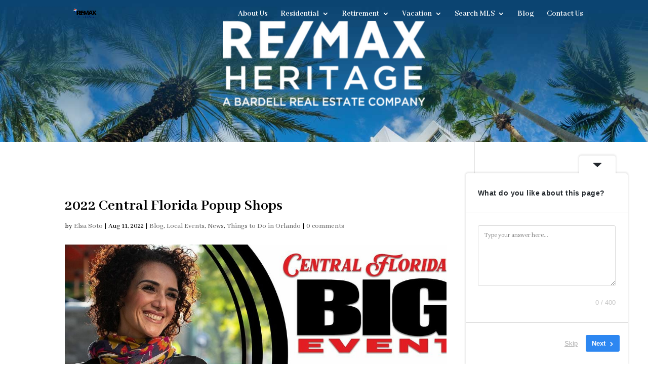

--- FILE ---
content_type: application/javascript; charset=UTF-8
request_url: https://www.bardellrealestate.com/wp-content/plugins/kvcore-idx/public/js/dist/frontend.min.js?ver=2.3.39
body_size: 114206
content:
/*! kvcore_idx - v1.7.7 - 2024-10-22 */
if('undefined'===typeof($)){$=jQuery}
"function"!=typeof Array.from&&(Array.from=function(){var toStr=Object.prototype.toString,isCallable=function(fn){return"function"==typeof fn||"[object Function]"===toStr.call(fn)},maxSafeInteger=Math.pow(2,53)-1,toLength=function(value){var len=function(value){var number=Number(value);return isNaN(number)?0:0!==number&&isFinite(number)?(0<number?1:-1)*Math.floor(Math.abs(number)):number}(value);return Math.min(Math.max(len,0),maxSafeInteger)};return function(arrayLike){var items=Object(arrayLike);if(null==arrayLike)throw new TypeError("Array.from requires an array-like object - not null or undefined");var T,mapFn=1<arguments.length?arguments[1]:void 0;if(void 0!==mapFn){if(!isCallable(mapFn))throw new TypeError("Array.from: when provided, the second argument must be a function");2<arguments.length&&(T=arguments[2])}for(var kValue,len=toLength(items.length),A=isCallable(this)?Object(new this(len)):new Array(len),k=0;k<len;)kValue=items[k],A[k]=mapFn?void 0===T?mapFn(kValue,k):mapFn.call(T,kValue,k):kValue,k+=1;return A.length=len,A}}()),function(){var fnNameMatchRegex=/^\s*function(?:\s|\s*\/\*.*\*\/\s*)+([^\(\s\/]*)\s*/;function _name(){var match,name;return this===Function||this===Function.prototype.constructor?name="Function":this!==Function.prototype&&(name=(match=(""+this).match(fnNameMatchRegex))&&match[1]),name||""}var needsPolyfill=!("name"in Function.prototype&&"name"in function(){}),canDefineProp="function"==typeof Object.defineProperty&&function(){var result;try{Object.defineProperty(Function.prototype,"_xyz",{get:function(){return"blah"},configurable:!0}),result="blah"===Function.prototype._xyz,delete Function.prototype._xyz}catch(e){result=!1}return result}(),canDefineGetter="function"==typeof Object.prototype.__defineGetter__&&function(){var result;try{Function.prototype.__defineGetter__("_abc",function(){return"foo"}),result="foo"===Function.prototype._abc,delete Function.prototype._abc}catch(e){result=!1}return result}();Function.prototype._name=_name,needsPolyfill&&(canDefineProp?Object.defineProperty(Function.prototype,"name",{get:function(){var name=_name.call(this);return this!==Function.prototype&&Object.defineProperty(this,"name",{value:name,configurable:!0}),name},configurable:!0}):canDefineGetter&&Function.prototype.__defineGetter__("name",function(){var name=_name.call(this);return this!==Function.prototype&&this.__defineGetter__("name",function(){return name}),name}))}(),void 0===Object.values&&(Object.prototype.values=function(obj){var res=[];for(var i in obj)obj.hasOwnProperty(i)&&res.push(obj[i]);return res});var _createClass=function(){function defineProperties(target,props){for(var i=0;i<props.length;i++){var descriptor=props[i];descriptor.enumerable=descriptor.enumerable||!1,descriptor.configurable=!0,"value"in descriptor&&(descriptor.writable=!0),Object.defineProperty(target,descriptor.key,descriptor)}}return function(Constructor,protoProps,staticProps){return protoProps&&defineProperties(Constructor.prototype,protoProps),staticProps&&defineProperties(Constructor,staticProps),Constructor}}();function _classCallCheck(instance,Constructor){if(!(instance instanceof Constructor))throw new TypeError("Cannot call a class as a function")}var objectFitImages=function(){"use strict";function r(e,i,r){var n=function(t,e){return"data:image/svg+xml,%3Csvg xmlns='http://www.w3.org/2000/svg' width='"+t+"' height='"+e+"'%3E%3C/svg%3E"}(i||1,r||0);b.call(e,"src")!==n&&h.call(e,"src",n)}function n(t,e){t.naturalWidth?e(t):setTimeout(n,100,t,e)}function c(t){var c=function(t){for(var e,i=getComputedStyle(t).fontFamily,r={};null!==(e=u.exec(i));)r[e[1]]=e[2];return r}(t),o=t[l];if(c["object-fit"]=c["object-fit"]||"fill",!o.img){if("fill"===c["object-fit"])return;if(!o.skipTest&&f&&!c["object-position"])return}if(!o.img){o.img=new Image(t.width,t.height),o.img.srcset=b.call(t,"data-ofi-srcset")||t.srcset,o.img.src=b.call(t,"data-ofi-src")||t.src,h.call(t,"data-ofi-src",t.src),t.srcset&&h.call(t,"data-ofi-srcset",t.srcset),r(t,t.naturalWidth||t.width,t.naturalHeight||t.height),t.srcset&&(t.srcset="");try{s(t)}catch(t){window.console&&console.warn("https://bit.ly/ofi-old-browser")}}(function(t){if(t.srcset&&!p&&window.picturefill){var e=window.picturefill._;t[e.ns]&&t[e.ns].evaled||e.fillImg(t,{reselect:!0}),t[e.ns].curSrc||(t[e.ns].supported=!1,e.fillImg(t,{reselect:!0})),t.currentSrc=t[e.ns].curSrc||t.src}})(o.img),t.style.backgroundImage='url("'+(o.img.currentSrc||o.img.src).replace(/"/g,'\\"')+'")',t.style.backgroundPosition=c["object-position"]||"center",t.style.backgroundRepeat="no-repeat",t.style.backgroundOrigin="content-box",/scale-down/.test(c["object-fit"])?n(o.img,function(){o.img.naturalWidth>t.width||o.img.naturalHeight>t.height?t.style.backgroundSize="contain":t.style.backgroundSize="auto"}):t.style.backgroundSize=c["object-fit"].replace("none","auto").replace("fill","100% 100%"),n(o.img,function(e){r(t,e.naturalWidth,e.naturalHeight)})}function s(t){var e={get:function(e){return t[l].img[e||"src"]},set:function(e,i){return t[l].img[i||"src"]=e,h.call(t,"data-ofi-"+i,e),c(t),e}};Object.defineProperty(t,"src",e),Object.defineProperty(t,"currentSrc",{get:function(){return e.get("currentSrc")}}),Object.defineProperty(t,"srcset",{get:function(){return e.get("srcset")},set:function(t){return e.set(t,"srcset")}})}function a(t,e){var i=!y&&!t;if(e=e||{},t=t||"img",d&&!e.skipTest||!m)return!1;"img"===t?t=document.getElementsByTagName("img"):"string"==typeof t?t=document.querySelectorAll(t):"length"in t||(t=[t]);for(var r=0;r<t.length;r++)t[r][l]=t[r][l]||{skipTest:e.skipTest},c(t[r]);i&&(document.body.addEventListener("load",function(t){"IMG"===t.target.tagName&&a(t.target,{skipTest:e.skipTest})},!0),y=!0,t="img"),e.watchMQ&&window.addEventListener("resize",a.bind(null,t,{skipTest:e.skipTest}))}var l="bfred-it:object-fit-images",u=/(object-fit|object-position)\s*:\s*([-.\w\s%]+)/g,g="undefined"==typeof Image?{style:{"object-position":1}}:new Image,f="object-fit"in g.style,d="object-position"in g.style,m="background-size"in g.style,p="string"==typeof g.currentSrc,b=g.getAttribute,h=g.setAttribute,y=!1;return a.supportsObjectFit=f,a.supportsObjectPosition=d,function(){function t(t,e){return t[l]&&t[l].img&&("src"===e||"srcset"===e)?t[l].img:t}d||(HTMLImageElement.prototype.getAttribute=function(e){return b.call(t(this,e),e)},HTMLImageElement.prototype.setAttribute=function(e,i){return h.call(t(this,e),e,String(i))})}(),a}(),Util=function($){var TRANSITION_END="transitionend";function transitionEndEmulator(duration){var _this=this,called=!1;return $(this).one(Util.TRANSITION_END,function(){called=!0}),setTimeout(function(){called||Util.triggerTransitionEnd(_this)},duration),this}var Util={TRANSITION_END:"bsTransitionEnd",getUID:function(prefix){for(;prefix+=~~(1e6*Math.random()),document.getElementById(prefix););return prefix},getSelectorFromElement:function(element){var selector=element.getAttribute("data-target");selector&&"#"!==selector||(selector=element.getAttribute("href")||"");try{return 0<$(document).find(selector).length?selector:null}catch(err){return null}},getTransitionDurationFromElement:function(element){if(!element)return 0;var transitionDuration=$(element).css("transition-duration");return parseFloat(transitionDuration)?(transitionDuration=transitionDuration.split(",")[0],1e3*parseFloat(transitionDuration)):0},reflow:function(element){return element.offsetHeight},triggerTransitionEnd:function(element){$(element).trigger(TRANSITION_END)},supportsTransitionEnd:function(){return Boolean(TRANSITION_END)},isElement:function(obj){return(obj[0]||obj).nodeType},typeCheckConfig:function(componentName,config,configTypes){for(var property in configTypes)if(Object.prototype.hasOwnProperty.call(configTypes,property)){var expectedTypes=configTypes[property],value=config[property],valueType=value&&Util.isElement(value)?"element":(obj=value,{}.toString.call(obj).match(/\s([a-z]+)/i)[1].toLowerCase());if(!new RegExp(expectedTypes).test(valueType))throw new Error(componentName.toUpperCase()+': Option "'+property+'" provided type "'+valueType+'" but expected type "'+expectedTypes+'".')}var obj}};return $.fn.emulateTransitionEnd=transitionEndEmulator,$.event.special[Util.TRANSITION_END]={bindType:TRANSITION_END,delegateType:TRANSITION_END,handle:function(event){if($(event.target).is(this))return event.handleObj.handler.apply(this,arguments)}},Util}($);function _objectSpread(target){for(var i=1;i<arguments.length;i++){var source=null!=arguments[i]?arguments[i]:{},ownKeys=Object.keys(source);"function"==typeof Object.getOwnPropertySymbols&&(ownKeys=ownKeys.concat(Object.getOwnPropertySymbols(source).filter(function(sym){return Object.getOwnPropertyDescriptor(source,sym).enumerable}))),ownKeys.forEach(function(key){_defineProperty(target,key,source[key])})}return target}function _defineProperty(obj,key,value){return key in obj?Object.defineProperty(obj,key,{value:value,enumerable:!0,configurable:!0,writable:!0}):obj[key]=value,obj}function _defineProperties(target,props){for(var i=0;i<props.length;i++){var descriptor=props[i];descriptor.enumerable=descriptor.enumerable||!1,descriptor.configurable=!0,"value"in descriptor&&(descriptor.writable=!0),Object.defineProperty(target,descriptor.key,descriptor)}}function _createClass(Constructor,protoProps,staticProps){return protoProps&&_defineProperties(Constructor.prototype,protoProps),staticProps&&_defineProperties(Constructor,staticProps),Constructor}var Collapse=function($){var NAME="collapse",DATA_KEY="bs.collapse",JQUERY_NO_CONFLICT=$.fn[NAME],Default={toggle:!0,parent:""},DefaultType={toggle:"boolean",parent:"(string|element)"},Event={SHOW:"show.bs.collapse",SHOWN:"shown.bs.collapse",HIDE:"hide.bs.collapse",HIDDEN:"hidden.bs.collapse",CLICK_DATA_API:"click.bs.collapse.data-api"},ClassName_SHOW="show",ClassName_COLLAPSE="collapse",ClassName_COLLAPSING="collapsing",ClassName_COLLAPSED="collapsed",Dimension_WIDTH="width",Dimension_HEIGHT="height",Selector_ACTIVES=".show, .collapsing",Selector_DATA_TOGGLE='[data-toggle="collapse"]',Collapse=function(){function Collapse(element,config){this._isTransitioning=!1,this._element=element,this._config=this._getConfig(config),this._triggerArray=$.makeArray($('[data-toggle="collapse"][href="#'+element.id+'"],[data-toggle="collapse"][data-target="#'+element.id+'"]'));for(var tabToggles=$(Selector_DATA_TOGGLE),i=0;i<tabToggles.length;i++){var elem=tabToggles[i],selector=Util.getSelectorFromElement(elem);null!==selector&&0<$(selector).filter(element).length&&(this._selector=selector,this._triggerArray.push(elem))}this._parent=this._config.parent?this._getParent():null,this._config.parent||this._addAriaAndCollapsedClass(this._element,this._triggerArray),this._config.toggle&&this.toggle()}var _proto=Collapse.prototype;return _proto.toggle=function(){$(this._element).hasClass(ClassName_SHOW)?this.hide():this.show()},_proto.show=function(){var actives,activesData,_this=this;if(!this._isTransitioning&&!$(this._element).hasClass(ClassName_SHOW)&&(this._parent&&0===(actives=$.makeArray($(this._parent).find(Selector_ACTIVES).filter('[data-parent="'+this._config.parent+'"]'))).length&&(actives=null),!(actives&&(activesData=$(actives).not(this._selector).data(DATA_KEY))&&activesData._isTransitioning))){var startEvent=$.Event(Event.SHOW);if($(this._element).trigger(startEvent),!startEvent.isDefaultPrevented()){actives&&(Collapse._jQueryInterface.call($(actives).not(this._selector),"hide"),activesData||$(actives).data(DATA_KEY,null));var dimension=this._getDimension();$(this._element).removeClass(ClassName_COLLAPSE).addClass(ClassName_COLLAPSING),(this._element.style[dimension]=0)<this._triggerArray.length&&$(this._triggerArray).removeClass(ClassName_COLLAPSED).attr("aria-expanded",!0),this.setTransitioning(!0);var scrollSize="scroll"+(dimension[0].toUpperCase()+dimension.slice(1)),transitionDuration=Util.getTransitionDurationFromElement(this._element);$(this._element).one(Util.TRANSITION_END,function(){$(_this._element).removeClass(ClassName_COLLAPSING).addClass(ClassName_COLLAPSE).addClass(ClassName_SHOW),_this._element.style[dimension]="",_this.setTransitioning(!1),$(_this._element).trigger(Event.SHOWN)}).emulateTransitionEnd(transitionDuration),this._element.style[dimension]=this._element[scrollSize]+"px"}}},_proto.hide=function(){var _this2=this;if(!this._isTransitioning&&$(this._element).hasClass(ClassName_SHOW)){var startEvent=$.Event(Event.HIDE);if($(this._element).trigger(startEvent),!startEvent.isDefaultPrevented()){var dimension=this._getDimension();if(this._element.style[dimension]=this._element.getBoundingClientRect()[dimension]+"px",Util.reflow(this._element),$(this._element).addClass(ClassName_COLLAPSING).removeClass(ClassName_COLLAPSE).removeClass(ClassName_SHOW),0<this._triggerArray.length)for(var i=0;i<this._triggerArray.length;i++){var trigger=this._triggerArray[i],selector=Util.getSelectorFromElement(trigger);if(null!==selector)$(selector).hasClass(ClassName_SHOW)||$(trigger).addClass(ClassName_COLLAPSED).attr("aria-expanded",!1)}this.setTransitioning(!0);this._element.style[dimension]="";var transitionDuration=Util.getTransitionDurationFromElement(this._element);$(this._element).one(Util.TRANSITION_END,function(){_this2.setTransitioning(!1),$(_this2._element).removeClass(ClassName_COLLAPSING).addClass(ClassName_COLLAPSE).trigger(Event.HIDDEN)}).emulateTransitionEnd(transitionDuration)}}},_proto.setTransitioning=function(isTransitioning){this._isTransitioning=isTransitioning},_proto.dispose=function(){$.removeData(this._element,DATA_KEY),this._config=null,this._parent=null,this._element=null,this._triggerArray=null,this._isTransitioning=null},_proto._getConfig=function(config){return(config=_objectSpread({},Default,config)).toggle=Boolean(config.toggle),Util.typeCheckConfig(NAME,config,DefaultType),config},_proto._getDimension=function(){return $(this._element).hasClass(Dimension_WIDTH)?Dimension_WIDTH:Dimension_HEIGHT},_proto._getParent=function(){var _this3=this,parent=null;Util.isElement(this._config.parent)?(parent=this._config.parent,void 0!==this._config.parent.jquery&&(parent=this._config.parent[0])):parent=$(this._config.parent)[0];var selector='[data-toggle="collapse"][data-parent="'+this._config.parent+'"]';return $(parent).find(selector).each(function(i,element){_this3._addAriaAndCollapsedClass(Collapse._getTargetFromElement(element),[element])}),parent},_proto._addAriaAndCollapsedClass=function(element,triggerArray){if(element){var isOpen=$(element).hasClass(ClassName_SHOW);0<triggerArray.length&&$(triggerArray).toggleClass(ClassName_COLLAPSED,!isOpen).attr("aria-expanded",isOpen)}},Collapse._getTargetFromElement=function(element){var selector=Util.getSelectorFromElement(element);return selector?$(selector)[0]:null},Collapse._jQueryInterface=function(config){return this.each(function(){var $this=$(this),data=$this.data(DATA_KEY),_config=_objectSpread({},Default,$this.data(),"object"==typeof config&&config?config:{});if(!data&&_config.toggle&&/show|hide/.test(config)&&(_config.toggle=!1),data||(data=new Collapse(this,_config),$this.data(DATA_KEY,data)),"string"==typeof config){if(void 0===data[config])throw new TypeError('No method named "'+config+'"');data[config]()}})},_createClass(Collapse,null,[{key:"VERSION",get:function(){return"4.1.1"}},{key:"Default",get:function(){return Default}}]),Collapse}();return $(document).on(Event.CLICK_DATA_API,Selector_DATA_TOGGLE,function(event){"A"===event.currentTarget.tagName&&event.preventDefault();var $trigger=$(this),selector=Util.getSelectorFromElement(this);$(selector).each(function(){var $target=$(this),config=$target.data(DATA_KEY)?"toggle":$trigger.data();Collapse._jQueryInterface.call($target,config)})}),$.fn[NAME]=Collapse._jQueryInterface,$.fn[NAME].Constructor=Collapse,$.fn[NAME].noConflict=function(){return $.fn[NAME]=JQUERY_NO_CONFLICT,Collapse._jQueryInterface},Collapse}($);!function(global,factory){"object"==typeof exports&&"undefined"!=typeof module?module.exports=factory(require("jquery"),require("./util.js")):"function"==typeof define&&define.amd?define(["jquery","./util.js"],factory):global.Modal=factory(global.jQuery,global.Util)}(this,function($,Util){"use strict";function _defineProperties(target,props){for(var i=0;i<props.length;i++){var descriptor=props[i];descriptor.enumerable=descriptor.enumerable||!1,descriptor.configurable=!0,"value"in descriptor&&(descriptor.writable=!0),Object.defineProperty(target,descriptor.key,descriptor)}}function _defineProperty(obj,key,value){return key in obj?Object.defineProperty(obj,key,{value:value,enumerable:!0,configurable:!0,writable:!0}):obj[key]=value,obj}function _objectSpread(target){for(var i=1;i<arguments.length;i++){var source=null!=arguments[i]?arguments[i]:{},ownKeys=Object.keys(source);"function"==typeof Object.getOwnPropertySymbols&&(ownKeys=ownKeys.concat(Object.getOwnPropertySymbols(source).filter(function(sym){return Object.getOwnPropertyDescriptor(source,sym).enumerable}))),ownKeys.forEach(function(key){_defineProperty(target,key,source[key])})}return target}return $=$&&$.hasOwnProperty("default")?$.default:$,Util=Util&&Util.hasOwnProperty("default")?Util.default:Util,function($$$1){var NAME="kvModal",EVENT_KEY=".bs.kvmodal",JQUERY_NO_CONFLICT=$$$1.fn[NAME],Default={backdrop:!0,keyboard:!0,focus:!0,show:!0},DefaultType={backdrop:"(boolean|string)",keyboard:"boolean",focus:"boolean",show:"boolean"},Event={HIDE:"hide"+EVENT_KEY,HIDDEN:"hidden"+EVENT_KEY,SHOW:"show"+EVENT_KEY,SHOWN:"shown"+EVENT_KEY,FOCUSIN:"focusin"+EVENT_KEY,RESIZE:"resize"+EVENT_KEY,CLICK_DISMISS:"click.dismiss"+EVENT_KEY,KEYDOWN_DISMISS:"keydown.dismiss"+EVENT_KEY,MOUSEUP_DISMISS:"mouseup.dismiss"+EVENT_KEY,MOUSEDOWN_DISMISS:"mousedown.dismiss"+EVENT_KEY,CLICK_DATA_API:"click.bs.kvmodal.data-kvapi"},ClassName_SCROLLBAR_MEASURER="modal-scrollbar-measure",ClassName_BACKDROP="kv-modal-backdrop",ClassName_OPEN="kv-modal-open",ClassName_FADE="fade",ClassName_SHOW="show",Selector_DIALOG=".kv-modal-dialog",Selector_DATA_TOGGLE='[data-toggle="kv-modal"]',Selector_DATA_DISMISS='[data-dismiss="kv-modal"]',Selector_FIXED_CONTENT=".fixed-top, .fixed-bottom, .is-fixed, .sticky-top",Selector_STICKY_CONTENT=".sticky-top",Modal=function(){function Modal(element,config){this._config=this._getConfig(config),this._element=element,this._dialog=element.querySelector(Selector_DIALOG),this._backdrop=null,this._isShown=!1,this._isBodyOverflowing=!1,this._ignoreBackdropClick=!1,this._scrollbarWidth=0}var Constructor,protoProps,staticProps,_proto=Modal.prototype;return _proto.toggle=function(relatedTarget){return this._isShown?this.hide():this.show(relatedTarget)},_proto.show=function(relatedTarget){var _this=this;if(!this._isTransitioning&&!this._isShown){$$$1(this._element).hasClass(ClassName_FADE)&&(this._isTransitioning=!0);var showEvent=$$$1.Event(Event.SHOW,{relatedTarget:relatedTarget});$$$1(this._element).trigger(showEvent),this._isShown||showEvent.isDefaultPrevented()||(this._isShown=!0,this._checkScrollbar(),this._setScrollbar(),this._adjustDialog(),$$$1(document.body).addClass(ClassName_OPEN),this._setEscapeEvent(),this._setResizeEvent(),$$$1(this._element).on(Event.CLICK_DISMISS,Selector_DATA_DISMISS,function(event){return _this.hide(event)}),$$$1(this._dialog).on(Event.MOUSEDOWN_DISMISS,function(){$$$1(_this._element).one(Event.MOUSEUP_DISMISS,function(event){$$$1(event.target).is(_this._element)&&(_this._ignoreBackdropClick=!0)})}),this._showBackdrop(function(){return _this._showElement(relatedTarget)}))}},_proto.hide=function(event){var _this2=this;if(event&&event.preventDefault(),!this._isTransitioning&&this._isShown){var hideEvent=$$$1.Event(Event.HIDE);if($$$1(this._element).trigger(hideEvent),this._isShown&&!hideEvent.isDefaultPrevented()){this._isShown=!1;var transition=$$$1(this._element).hasClass(ClassName_FADE);if(transition&&(this._isTransitioning=!0),this._setEscapeEvent(),this._setResizeEvent(),$$$1(document).off(Event.FOCUSIN),$$$1(this._element).removeClass(ClassName_SHOW),$$$1(this._element).off(Event.CLICK_DISMISS),$$$1(this._dialog).off(Event.MOUSEDOWN_DISMISS),transition){var transitionDuration=Util.getTransitionDurationFromElement(this._element);$$$1(this._element).one(Util.TRANSITION_END,function(event){return _this2._hideModal(event)}).emulateTransitionEnd(transitionDuration)}else this._hideModal()}}},_proto.dispose=function(){$$$1.removeData(this._element,"bs.kvmodal"),$$$1(window,document,this._element,this._backdrop).off(EVENT_KEY),this._config=null,this._element=null,this._dialog=null,this._backdrop=null,this._isShown=null,this._isBodyOverflowing=null,this._ignoreBackdropClick=null,this._scrollbarWidth=null},_proto.handleUpdate=function(){this._adjustDialog()},_proto._getConfig=function(config){return config=_objectSpread({},Default,config),Util.typeCheckConfig(NAME,config,DefaultType),config},_proto._showElement=function(relatedTarget){var _this3=this,transition=$$$1(this._element).hasClass(ClassName_FADE);this._element.parentNode&&this._element.parentNode.nodeType===Node.ELEMENT_NODE||document.body.appendChild(this._element),this._element.style.display="block",this._element.removeAttribute("aria-hidden"),this._element.scrollTop=0,transition&&Util.reflow(this._element),$$$1(this._element).addClass(ClassName_SHOW),this._config.focus&&this._enforceFocus();var shownEvent=$$$1.Event(Event.SHOWN,{relatedTarget:relatedTarget}),transitionComplete=function(){_this3._config.focus&&_this3._element.focus(),_this3._isTransitioning=!1,$$$1(_this3._element).trigger(shownEvent)};if(transition){var transitionDuration=Util.getTransitionDurationFromElement(this._element);$$$1(this._dialog).one(Util.TRANSITION_END,transitionComplete).emulateTransitionEnd(transitionDuration)}else transitionComplete()},_proto._enforceFocus=function(){var _this4=this;$$$1(document).off(Event.FOCUSIN).on(Event.FOCUSIN,function(event){document!==event.target&&_this4._element!==event.target&&0===$$$1(_this4._element).has(event.target).length&&_this4._element.focus()})},_proto._setEscapeEvent=function(){var _this5=this;this._isShown&&this._config.keyboard?$$$1(this._element).on(Event.KEYDOWN_DISMISS,function(event){27===event.which&&(event.preventDefault(),_this5.hide())}):this._isShown||$$$1(this._element).off(Event.KEYDOWN_DISMISS)},_proto._setResizeEvent=function(){var _this6=this;this._isShown?$$$1(window).on(Event.RESIZE,function(event){return _this6.handleUpdate(event)}):$$$1(window).off(Event.RESIZE)},_proto._hideModal=function(){var _this7=this;this._element.style.display="none",this._element.setAttribute("aria-hidden",!0),this._isTransitioning=!1,this._showBackdrop(function(){$$$1(document.body).removeClass(ClassName_OPEN),_this7._resetAdjustments(),_this7._resetScrollbar(),$$$1(_this7._element).trigger(Event.HIDDEN)})},_proto._removeBackdrop=function(){this._backdrop&&($$$1(this._backdrop).remove(),this._backdrop=null)},_proto._showBackdrop=function(callback){var _this8=this,animate=$$$1(this._element).hasClass(ClassName_FADE)?ClassName_FADE:"";if(this._isShown&&this._config.backdrop){if(this._backdrop=document.createElement("div"),this._backdrop.className=ClassName_BACKDROP,animate&&this._backdrop.classList.add(animate),$$$1(this._backdrop).appendTo(document.body),$$$1(this._element).on(Event.CLICK_DISMISS,function(event){_this8._ignoreBackdropClick?_this8._ignoreBackdropClick=!1:event.target===event.currentTarget&&("static"===_this8._config.backdrop?_this8._element.focus():_this8.hide())}),animate&&Util.reflow(this._backdrop),$$$1(this._backdrop).addClass(ClassName_SHOW),!callback)return;if(!animate)return void callback();var backdropTransitionDuration=Util.getTransitionDurationFromElement(this._backdrop);$$$1(this._backdrop).one(Util.TRANSITION_END,callback).emulateTransitionEnd(backdropTransitionDuration)}else if(!this._isShown&&this._backdrop){$$$1(this._backdrop).removeClass(ClassName_SHOW);var callbackRemove=function(){_this8._removeBackdrop(),callback&&callback()};if($$$1(this._element).hasClass(ClassName_FADE)){var _backdropTransitionDuration=Util.getTransitionDurationFromElement(this._backdrop);$$$1(this._backdrop).one(Util.TRANSITION_END,callbackRemove).emulateTransitionEnd(_backdropTransitionDuration)}else callbackRemove()}else callback&&callback()},_proto._adjustDialog=function(){var isModalOverflowing=this._element.scrollHeight>document.documentElement.clientHeight;!this._isBodyOverflowing&&isModalOverflowing&&(this._element.style.paddingLeft=this._scrollbarWidth+"px"),this._isBodyOverflowing&&!isModalOverflowing&&(this._element.style.paddingRight=this._scrollbarWidth+"px")},_proto._resetAdjustments=function(){this._element.style.paddingLeft="",this._element.style.paddingRight=""},_proto._checkScrollbar=function(){var rect=document.body.getBoundingClientRect();this._isBodyOverflowing=rect.left+rect.right<window.innerWidth,this._scrollbarWidth=this._getScrollbarWidth()},_proto._setScrollbar=function(){var _this9=this;if(this._isBodyOverflowing){var fixedContent=[].slice.call(document.querySelectorAll(Selector_FIXED_CONTENT)),stickyContent=[].slice.call(document.querySelectorAll(Selector_STICKY_CONTENT));$$$1(fixedContent).each(function(index,element){var actualPadding=element.style.paddingRight,calculatedPadding=$$$1(element).css("padding-right");$$$1(element).data("padding-right",actualPadding).css("padding-right",parseFloat(calculatedPadding)+_this9._scrollbarWidth+"px")}),$$$1(stickyContent).each(function(index,element){var actualMargin=element.style.marginRight,calculatedMargin=$$$1(element).css("margin-right");$$$1(element).data("margin-right",actualMargin).css("margin-right",parseFloat(calculatedMargin)-_this9._scrollbarWidth+"px")});var actualPadding=document.body.style.paddingRight,calculatedPadding=$$$1(document.body).css("padding-right");$$$1(document.body).data("padding-right",actualPadding).css("padding-right",parseFloat(calculatedPadding)+this._scrollbarWidth+"px")}},_proto._resetScrollbar=function(){var fixedContent=[].slice.call(document.querySelectorAll(Selector_FIXED_CONTENT));$$$1(fixedContent).each(function(index,element){var padding=$$$1(element).data("padding-right");$$$1(element).removeData("padding-right"),element.style.paddingRight=padding||""});var elements=[].slice.call(document.querySelectorAll(""+Selector_STICKY_CONTENT));$$$1(elements).each(function(index,element){var margin=$$$1(element).data("margin-right");void 0!==margin&&$$$1(element).css("margin-right",margin).removeData("margin-right")});var padding=$$$1(document.body).data("padding-right");$$$1(document.body).removeData("padding-right"),document.body.style.paddingRight=padding||""},_proto._getScrollbarWidth=function(){var scrollDiv=document.createElement("div");scrollDiv.className=ClassName_SCROLLBAR_MEASURER,document.body.appendChild(scrollDiv);var scrollbarWidth=scrollDiv.getBoundingClientRect().width-scrollDiv.clientWidth;return document.body.removeChild(scrollDiv),scrollbarWidth},Modal._jQueryInterface=function(config,relatedTarget){return this.each(function(){var data=$$$1(this).data("bs.kvmodal"),_config=_objectSpread({},Default,$$$1(this).data(),"object"==typeof config&&config?config:{});if(data||(data=new Modal(this,_config),$$$1(this).data("bs.kvmodal",data)),"string"==typeof config){if(void 0===data[config])throw new TypeError('No method named "'+config+'"');data[config](relatedTarget)}else _config.show&&data.show(relatedTarget)})},Constructor=Modal,staticProps=[{key:"VERSION",get:function(){return"4.1.3"}},{key:"Default",get:function(){return Default}}],(protoProps=null)&&_defineProperties(Constructor.prototype,protoProps),staticProps&&_defineProperties(Constructor,staticProps),Modal}();return $$$1(document).on(Event.CLICK_DATA_API,Selector_DATA_TOGGLE,function(event){var target,_this10=this,selector=Util.getSelectorFromElement(this);selector&&(target=document.querySelector(selector));var config=$$$1(target).data("bs.kvmodal")?"toggle":_objectSpread({},$$$1(target).data(),$$$1(this).data());"A"!==this.tagName&&"AREA"!==this.tagName||event.preventDefault();var $target=$$$1(target).one(Event.SHOW,function(showEvent){showEvent.isDefaultPrevented()||$target.one(Event.HIDDEN,function(){$$$1(_this10).is(":visible")&&_this10.focus()})});Modal._jQueryInterface.call($$$1(target),config,this)}),$$$1.fn[NAME]=Modal._jQueryInterface,$$$1.fn[NAME].Constructor=Modal,$$$1.fn[NAME].noConflict=function(){return $$$1.fn[NAME]=JQUERY_NO_CONFLICT,Modal._jQueryInterface},Modal}($)}),function(e,i){if("function"==typeof define&&define.amd)define(["exports","jquery"],function(e,r){return i(e,r)});else if("undefined"!=typeof exports){var r=require("jquery");i(exports,r)}else i(e,e.jQuery||e.Zepto||e.ender||e.$)}(this,function(e,i){function r(e,r){function n(e,i,r){return e[i]=r,e}function s(e){return void 0===h[e]&&(h[e]=0),h[e]++}function u(e){switch(i('[name="'+e.name+'"]',r).attr("type")){case"checkbox":return"on"===e.value||e.value;default:return e.value}}function o(){return l}var l={},h={};this.addPair=function(i){if(!t.validate.test(i.name))return this;var r=function(e,i){for(var r,a=e.match(t.key);void 0!==(r=a.pop());)t.push.test(r)?i=n([],s(e.replace(/\[\]$/,"")),i):t.fixed.test(r)?i=n([],r,i):t.named.test(r)&&(i=n({},r,i));return i}(i.name,u(i));return l=e.extend(!0,l,r),this},this.addPairs=function(i){if(!e.isArray(i))throw new Error("formSerializer.addPairs expects an Array");for(var r=0,t=i.length;r<t;r++)this.addPair(i[r]);return this},this.serialize=o,this.serializeJSON=function(){return JSON.stringify(o())}}var t={validate:/^[a-z_][a-z0-9_]*(?:\[(?:\d*|[a-z0-9_]+)\])*$/i,key:/[a-z0-9_]+|(?=\[\])/gi,push:/^$/,fixed:/^\d+$/,named:/^[a-z0-9_]+$/i};return r.patterns=t,r.serializeObject=function(){return new r(i,this).addPairs(this.serializeArray()).serialize()},r.serializeJSON=function(){return new r(i,this).addPairs(this.serializeArray()).serializeJSON()},void 0!==i.fn&&(i.fn.serializeObject=r.serializeObject,i.fn.serializeJSON=r.serializeJSON),e.FormSerializer=r}),function(e,t){"object"==typeof exports&&"object"==typeof module?module.exports=t():"function"==typeof define&&define.amd?define([],t):"object"==typeof exports?exports.Twig=t():e.Twig=t()}(this,function(){return function(e){function t(r){if(n[r])return n[r].exports;var o=n[r]={exports:{},id:r,loaded:!1};return e[r].call(o.exports,o,o.exports,t),o.loaded=!0,o.exports}var n={};return t.m=e,t.c=n,t.p="",t(0)}([function(e,t,n){var r={VERSION:"0.10.2"};n(1)(r),n(2)(r),n(3)(r),n(5)(r),n(6)(r),n(7)(r),n(17)(r),n(18)(r),n(22)(r),n(23)(r),n(24)(r),n(25)(r),n(26)(r),n(27)(r),n(28)(r),e.exports=r.exports},function(e,t){e.exports=function(e){"use strict";return e.trace=!1,e.debug=!1,e.cache=!0,e.noop=function(){},e.placeholders={parent:"{{|PARENT|}}"},e.indexOf=function(e,t){if(Array.prototype.hasOwnProperty("indexOf"))return e.indexOf(t);if(null==e)throw new TypeError;var n=Object(e),r=n.length>>>0;if(0===r)return-1;var o=0;if(0<arguments.length&&((o=Number(t))!=o?o=0:0!==o&&o!==1/0&&o!==-1/0&&(o=(0<o||-1)*Math.floor(Math.abs(o)))),r<=o)return-1;for(var i=0<=o?o:Math.max(r-Math.abs(o),0);i<r;i++)if(i in n&&n[i]===t)return i;return e==t?0:-1},e.forEach=function(e,t,n){if(Array.prototype.forEach)return e.forEach(t,n);var r,o;if(null==e)throw new TypeError(" this is null or not defined");var i=Object(e),s=i.length>>>0;if("[object Function]"!={}.toString.call(t))throw new TypeError(t+" is not a function");for(n&&(r=n),o=0;o<s;){var p;o in i&&(p=i[o],t.call(r,p,o,i)),o++}},e.merge=function(t,n,r){return e.forEach(Object.keys(n),function(e){(!r||e in t)&&(t[e]=n[e])}),t},e.Error=function(e,t){this.message=e,this.name="TwigException",this.type="TwigException",this.file=t},e.Error.prototype.toString=function(){return this.name+": "+this.message},e.log={trace:function(){e.trace&&console&&console.log(Array.prototype.slice.call(arguments))},debug:function(){e.debug&&console&&console.log(Array.prototype.slice.call(arguments))}},"undefined"!=typeof console?void 0!==console.error?e.log.error=function(){console.error.apply(console,arguments)}:void 0!==console.log&&(e.log.error=function(){console.log.apply(console,arguments)}):e.log.error=function(){},e.ChildContext=function(e){var t=function(){};return t.prototype=e,new t},e.token={},e.token.type={output:"output",logic:"logic",comment:"comment",raw:"raw",output_whitespace_pre:"output_whitespace_pre",output_whitespace_post:"output_whitespace_post",output_whitespace_both:"output_whitespace_both",logic_whitespace_pre:"logic_whitespace_pre",logic_whitespace_post:"logic_whitespace_post",logic_whitespace_both:"logic_whitespace_both"},e.token.definitions=[{type:e.token.type.raw,open:"{% raw %}",close:"{% endraw %}"},{type:e.token.type.raw,open:"{% verbatim %}",close:"{% endverbatim %}"},{type:e.token.type.output_whitespace_pre,open:"{{-",close:"}}"},{type:e.token.type.output_whitespace_post,open:"{{",close:"-}}"},{type:e.token.type.output_whitespace_both,open:"{{-",close:"-}}"},{type:e.token.type.logic_whitespace_pre,open:"{%-",close:"%}"},{type:e.token.type.logic_whitespace_post,open:"{%",close:"-%}"},{type:e.token.type.logic_whitespace_both,open:"{%-",close:"-%}"},{type:e.token.type.output,open:"{{",close:"}}"},{type:e.token.type.logic,open:"{%",close:"%}"},{type:e.token.type.comment,open:"{#",close:"#}"}],e.token.strings=['"',"'"],e.token.findStart=function(t){var n,r,o,i,s={position:null,close_position:null,def:null};for(n=0;n<e.token.definitions.length;n++)r=e.token.definitions[n],o=t.indexOf(r.open),i=t.indexOf(r.close),e.log.trace("Twig.token.findStart: ","Searching for ",r.open," found at ",o),0<=o&&r.open.length!==r.close.length&&i<0||(0<=o&&(null===s.position||o<s.position)?(s.position=o,s.def=r,s.close_position=i):0<=o&&null!==s.position&&o===s.position&&(r.open.length>s.def.open.length?(s.position=o,s.def=r,s.close_position=i):r.open.length===s.def.open.length&&(r.close.length,s.def.close.length,0<=i&&i<s.close_position&&(s.position=o,s.def=r,s.close_position=i))));return delete s.close_position,s},e.token.findEnd=function(t,n,r){for(var o,i,s=null,p=!1,a=0,c=null,u=null,l=null,f=null,h=null,y=null;!p;){if(u=c=null,!(0<=(l=t.indexOf(n.close,a))))throw new e.Error("Unable to find closing bracket '"+n.close+"' opened near template position "+r);if(s=l,p=!0,n.type===e.token.type.comment)break;if(n.type===e.token.type.raw)break;for(i=e.token.strings.length,o=0;o<i;o+=1)0<(h=t.indexOf(e.token.strings[o],a))&&h<l&&(null===c||h<c)&&(c=h,u=e.token.strings[o]);if(null!==c)for(f=c+1,s=null,p=!1;;){if((y=t.indexOf(u,f))<0)throw"Unclosed string in template";if("\\"!==t.substr(y-1,1)){a=y+1;break}f=y+1}}return s},e.tokenize=function(t){for(var n=[],r=0,o=null,i=null;0<t.length;)if(o=e.token.findStart(t),e.log.trace("Twig.tokenize: ","Found token: ",o),null!==o.position){if(0<o.position&&n.push({type:e.token.type.raw,value:t.substring(0,o.position)}),t=t.substr(o.position+o.def.open.length),r+=o.position+o.def.open.length,i=e.token.findEnd(t,o.def,r),e.log.trace("Twig.tokenize: ","Token ends at ",i),n.push({type:o.def.type,value:t.substring(0,i).trim()}),"\n"===t.substr(i+o.def.close.length,1))switch(o.def.type){case"logic_whitespace_pre":case"logic_whitespace_post":case"logic_whitespace_both":case"logic":i+=1}t=t.substr(i+o.def.close.length),r+=i+o.def.close.length}else n.push({type:e.token.type.raw,value:t}),t="";return n},e.compile=function(t){try{for(var n=[],r=[],o=[],i=null,s=null,p=null,a=null,c=null,u=null,l=null,f=null,h=null,y=null,d=null,g=null,m=function(t){e.expression.compile.apply(this,[t]),0<r.length?o.push(t):n.push(t)},x=function(t){if(s=e.logic.compile.apply(this,[t]),y=s.type,d=e.logic.handler[y].open,g=e.logic.handler[y].next,e.log.trace("Twig.compile: ","Compiled logic token to ",s," next is: ",g," open is : ",d),void 0!==d&&!d){if(a=r.pop(),l=e.logic.handler[a.type],e.indexOf(l.next,y)<0)throw new Error(y+" not expected after a "+a.type);a.output=a.output||[],a.output=a.output.concat(o),o=[],h={type:e.token.type.logic,token:a},0<r.length?o.push(h):n.push(h)}void 0!==g&&0<g.length?(e.log.trace("Twig.compile: ","Pushing ",s," to logic stack."),0<r.length&&((a=r.pop()).output=a.output||[],a.output=a.output.concat(o),r.push(a),o=[]),r.push(s)):void 0!==d&&d&&(h={type:e.token.type.logic,token:s},0<r.length?o.push(h):n.push(h))};0<t.length;){switch(i=t.shift(),c=n[n.length-1],u=o[o.length-1],f=t[0],e.log.trace("Compiling token ",i),i.type){case e.token.type.raw:0<r.length?o.push(i):n.push(i);break;case e.token.type.logic:x.call(this,i);break;case e.token.type.comment:break;case e.token.type.output:m.call(this,i);break;case e.token.type.logic_whitespace_pre:case e.token.type.logic_whitespace_post:case e.token.type.logic_whitespace_both:case e.token.type.output_whitespace_pre:case e.token.type.output_whitespace_post:case e.token.type.output_whitespace_both:switch(i.type!==e.token.type.output_whitespace_post&&i.type!==e.token.type.logic_whitespace_post&&(c&&c.type===e.token.type.raw&&(n.pop(),null===c.value.match(/^\s*$/)&&(c.value=c.value.trim(),n.push(c))),u&&u.type===e.token.type.raw&&(o.pop(),null===u.value.match(/^\s*$/)&&(u.value=u.value.trim(),o.push(u)))),i.type){case e.token.type.output_whitespace_pre:case e.token.type.output_whitespace_post:case e.token.type.output_whitespace_both:m.call(this,i);break;case e.token.type.logic_whitespace_pre:case e.token.type.logic_whitespace_post:case e.token.type.logic_whitespace_both:x.call(this,i)}i.type!==e.token.type.output_whitespace_pre&&i.type!==e.token.type.logic_whitespace_pre&&f&&f.type===e.token.type.raw&&(t.shift(),null===f.value.match(/^\s*$/)&&(f.value=f.value.trim(),t.unshift(f)))}e.log.trace("Twig.compile: "," Output: ",n," Logic Stack: ",r," Pending Output: ",o)}if(0<r.length)throw p=r.pop(),new Error("Unable to find an end tag for "+p.type+", expecting one of "+p.next);return n}catch(t){if(this.options.rethrow)throw"TwigException"!=t.type||t.file||(t.file=this.id),t;e.log.error("Error compiling twig template "+this.id+": "),t.stack?e.log.error(t.stack):e.log.error(t.toString())}},e.parse=function(t,n,r){function o(t){if(i.options.rethrow)throw"string"==typeof t&&(t=new e.Error(t)),"TwigException"!=t.type||t.file||(t.file=i.id),t;if(e.log.error("Error parsing twig template "+i.id+": "),t.stack?e.log.error(t.stack):e.log.error(t.toString()),e.debug)return t.toString()}var c,i=this,s=[],p=null,a=!0,u=!0;if(c=e.async.forEach(t,function(t){switch(e.log.debug("Twig.parse: ","Parsing token: ",t),t.type){case e.token.type.raw:s.push(e.filters.raw(t.value));break;case e.token.type.logic:var r=t.token;return e.logic.parseAsync.apply(i,[r,n,u]).then(function(e){void 0!==e.chain&&(u=e.chain),void 0!==e.context&&(n=e.context),void 0!==e.output&&s.push(e.output)});case e.token.type.comment:break;case e.token.type.output_whitespace_pre:case e.token.type.output_whitespace_post:case e.token.type.output_whitespace_both:case e.token.type.output:return e.log.debug("Twig.parse: ","Output token: ",t.stack),e.expression.parseAsync.apply(i,[t.stack,n]).then(function(e){s.push(e)})}}).then(function(){return s=e.output.apply(i,[s]),a=!1,s}).catch(function(e){r&&o(e),p=e}),r)return c;if(null!==p)return o(p);if(a)throw new e.Error("You are using Twig.js in sync mode in combination with async extensions.");return s},e.prepare=function(t){var n,r;return e.log.debug("Twig.prepare: ","Tokenizing ",t),r=e.tokenize.apply(this,[t]),e.log.debug("Twig.prepare: ","Compiling ",r),n=e.compile.apply(this,[r]),e.log.debug("Twig.prepare: ","Compiled ",n),n},e.output=function(t){if(!this.options.autoescape)return t.join("");var n="html";"string"==typeof this.options.autoescape&&(n=this.options.autoescape);var r=[];return e.forEach(t,function(t){t&&!0!==t.twig_markup&&t.twig_markup!=n&&(t=e.filters.escape(t,[n])),r.push(t)}),e.Markup(r.join(""))},e.Templates={loaders:{},parsers:{},registry:{}},e.validateId=function(t){if("prototype"===t)throw new e.Error(t+" is not a valid twig identifier");if(e.cache&&e.Templates.registry.hasOwnProperty(t))throw new e.Error("There is already a template with the ID "+t);return!0},e.Templates.registerLoader=function(t,n,r){if("function"!=typeof n)throw new e.Error("Unable to add loader for "+t+": Invalid function reference given.");r&&(n=n.bind(r)),this.loaders[t]=n},e.Templates.unRegisterLoader=function(e){this.isRegisteredLoader(e)&&delete this.loaders[e]},e.Templates.isRegisteredLoader=function(e){return this.loaders.hasOwnProperty(e)},e.Templates.registerParser=function(t,n,r){if("function"!=typeof n)throw new e.Error("Unable to add parser for "+t+": Invalid function regerence given.");r&&(n=n.bind(r)),this.parsers[t]=n},e.Templates.unRegisterParser=function(e){this.isRegisteredParser(e)&&delete this.parsers[e]},e.Templates.isRegisteredParser=function(e){return this.parsers.hasOwnProperty(e)},e.Templates.save=function(t){if(void 0===t.id)throw new e.Error("Unable to save template with no id");e.Templates.registry[t.id]=t},e.Templates.load=function(t){return e.Templates.registry.hasOwnProperty(t)?e.Templates.registry[t]:null},e.Templates.loadRemote=function(t,n,r,o){return void 0===n.async&&(n.async=!0),void 0===n.id&&(n.id=t),e.cache&&e.Templates.registry.hasOwnProperty(n.id)?("function"==typeof r&&r(e.Templates.registry[n.id]),e.Templates.registry[n.id]):(n.parser=n.parser||"twig",(this.loaders[n.method]||this.loaders.fs).apply(this,arguments))},e.Template=function(n){var r=n.data,o=n.id,i=n.blocks,s=n.macros||{},p=n.base,a=n.path,c=n.url,u=n.name,l=n.method,f=n.options;this.id=o,this.method=l,this.base=p,this.path=a,this.url=c,this.name=u,this.macros=s,this.options=f,this.reset(i),function(e,t){var n=Object.prototype.toString.call(t).slice(8,-1);return null!=t&&n===e}("String",r)?this.tokens=e.prepare.apply(this,[r]):this.tokens=r,void 0!==o&&e.Templates.save(this)},e.Template.prototype.reset=function(t){e.log.debug("Twig.Template.reset","Reseting template "+this.id),this.blocks={},this.importedBlocks=[],this.originalBlockTokens={},this.child={blocks:t||{}},this.extend=null},e.Template.prototype.render=function(t,n,r){n=n||{};var o,i,c,s=this,p=null,a=!0;this.context=t||{},this.reset(),n.blocks&&(this.blocks=n.blocks),n.macros&&(this.macros=n.macros);if(c=e.parseAsync.apply(this,[this.tokens,this.context]).then(function(t){var r;return s.extend?(s.options.allowInlineIncludes&&(r=e.Templates.load(s.extend))&&(r.options=s.options),r||(i=e.path.parsePath(s,s.extend),r=e.Templates.loadRemote(i,{method:s.getLoaderMethod(),base:s.base,async:!1,id:i,options:s.options})),s.parent=r,s.parent.renderAsync(s.context,{blocks:s.blocks})):"blocks"==n.output?s.blocks:"macros"==n.output?s.macros:t}).then(function(e){return a=!1,o=e}).catch(function(e){if(r)throw e;p=e}),r)return c;if(null!==p)throw p;if(a)throw new e.Error("You are using Twig.js in sync mode in combination with async extensions.");return o},e.Template.prototype.importFile=function(t){var n,r;if(!this.url&&this.options.allowInlineIncludes){if(t=this.path?e.path.parsePath(this,t):t,!(r=e.Templates.load(t))&&!(r=e.Templates.loadRemote(n,{id:t,method:this.getLoaderMethod(),async:!1,path:t,options:this.options})))throw new e.Error("Unable to find the template "+t);return r.options=this.options,r}return n=e.path.parsePath(this,t),e.Templates.loadRemote(n,{method:this.getLoaderMethod(),base:this.base,async:!1,options:this.options,id:n})},e.Template.prototype.importBlocks=function(t,n){var r=this.importFile(t),o=this.context,i=this;n=n||!1,r.render(o),e.forEach(Object.keys(r.blocks),function(e){(n||void 0===i.blocks[e])&&(i.blocks[e]=r.blocks[e],i.importedBlocks.push(e))})},e.Template.prototype.importMacros=function(t){var n=e.path.parsePath(this,t);return e.Templates.loadRemote(n,{method:this.getLoaderMethod(),async:!1,id:n})},e.Template.prototype.getLoaderMethod=function(){return this.path?"fs":this.url?"ajax":this.method||"fs"},e.Template.prototype.compile=function(t){return e.compiler.compile(this,t)},e.Markup=function(e,t){return void 0===t&&(t=!0),"string"==typeof e&&0<e.length&&((e=new String(e)).twig_markup=t),e},e}},function(e,t){e.exports=function(e){return e.compiler={module:{}},e.compiler.compile=function(t,n){var r,o=JSON.stringify(t.tokens),i=t.id;if(n.module){if(void 0===e.compiler.module[n.module])throw new e.Error("Unable to find module type "+n.module);r=e.compiler.module[n.module](i,o,n.twig)}else r=e.compiler.wrap(i,o);return r},e.compiler.module={amd:function(t,n,r){return'define(["'+r+'"], function (Twig) {\n\tvar twig, templates;\ntwig = Twig.twig;\ntemplates = '+e.compiler.wrap(t,n)+"\n\treturn templates;\n});"},node:function(t,n){return'var twig = require("twig").twig;\nexports.template = '+e.compiler.wrap(t,n)},cjs2:function(t,n,r){return'module.declare([{ twig: "'+r+'" }], function (require, exports, module) {\n\tvar twig = require("twig").twig;\n\texports.template = '+e.compiler.wrap(t,n)+"\n});"}},e.compiler.wrap=function(e,t){return'twig({id:"'+e.replace('"','\\"')+'", data:'+t+", precompiled: true});\n"},e}},function(e,t,n){e.exports=function(e){"use strict";function t(t,n,r){return n?e.expression.parseAsync.apply(t,[n,r]):e.Promise.resolve(!1)}for(e.expression={},n(4)(e),e.expression.reservedWords=["true","false","null","TRUE","FALSE","NULL","_context","and","b-and","or","b-or","b-xor","in","not in","if"],e.expression.type={comma:"Twig.expression.type.comma",operator:{unary:"Twig.expression.type.operator.unary",binary:"Twig.expression.type.operator.binary"},string:"Twig.expression.type.string",bool:"Twig.expression.type.bool",slice:"Twig.expression.type.slice",array:{start:"Twig.expression.type.array.start",end:"Twig.expression.type.array.end"},object:{start:"Twig.expression.type.object.start",end:"Twig.expression.type.object.end"},parameter:{start:"Twig.expression.type.parameter.start",end:"Twig.expression.type.parameter.end"},subexpression:{start:"Twig.expression.type.subexpression.start",end:"Twig.expression.type.subexpression.end"},key:{period:"Twig.expression.type.key.period",brackets:"Twig.expression.type.key.brackets"},filter:"Twig.expression.type.filter",_function:"Twig.expression.type._function",variable:"Twig.expression.type.variable",number:"Twig.expression.type.number",_null:"Twig.expression.type.null",context:"Twig.expression.type.context",test:"Twig.expression.type.test"},e.expression.set={operations:[e.expression.type.filter,e.expression.type.operator.unary,e.expression.type.operator.binary,e.expression.type.array.end,e.expression.type.object.end,e.expression.type.parameter.end,e.expression.type.subexpression.end,e.expression.type.comma,e.expression.type.test],expressions:[e.expression.type._function,e.expression.type.bool,e.expression.type.string,e.expression.type.variable,e.expression.type.number,e.expression.type._null,e.expression.type.context,e.expression.type.parameter.start,e.expression.type.array.start,e.expression.type.object.start,e.expression.type.subexpression.start,e.expression.type.operator.unary]},e.expression.set.operations_extended=e.expression.set.operations.concat([e.expression.type.key.period,e.expression.type.key.brackets,e.expression.type.slice]),e.expression.fn={compile:{push:function(e,t,n){n.push(e)},push_both:function(e,t,n){n.push(e),t.push(e)}},parse:{push:function(e,t,n){t.push(e)},push_value:function(e,t,n){t.push(e.value)}}},e.expression.definitions=[{type:e.expression.type.test,regex:/^is\s+(not)?\s*([a-zA-Z_][a-zA-Z0-9_]*(\s?as)?)/,next:e.expression.set.operations.concat([e.expression.type.parameter.start]),compile:function(e,t,n){e.filter=e.match[2],e.modifier=e.match[1],delete e.match,delete e.value,n.push(e)},parse:function(n,r,o){var i=r.pop();return t(this,n.params,o).then(function(t){var o=e.test(n.filter,i,t);"not"==n.modifier?r.push(!o):r.push(o)})}},{type:e.expression.type.comma,regex:/^,/,next:e.expression.set.expressions.concat([e.expression.type.array.end,e.expression.type.object.end]),compile:function(t,n,r){var o,i=n.length-1;for(delete t.match,delete t.value;0<=i;i--){if((o=n.pop()).type===e.expression.type.object.start||o.type===e.expression.type.parameter.start||o.type===e.expression.type.array.start){n.push(o);break}r.push(o)}r.push(t)}},{type:e.expression.type.number,regex:/^\-?\d+(\.\d+)?/,next:e.expression.set.operations,compile:function(e,t,n){e.value=Number(e.value),n.push(e)},parse:e.expression.fn.parse.push_value},{type:e.expression.type.operator.binary,regex:/(^\?\:|^(b\-and)|^(b\-or)|^(b\-xor)|^[\+\-~%\?]|^[\:](?!\d\])|^[!=]==?|^[!<>]=?|^\*\*?|^\/\/?|^(and)[\(|\s+]|^(or)[\(|\s+]|^(in)[\(|\s+]|^(not in)[\(|\s+]|^\.\.)/,next:e.expression.set.expressions,transform:function(e,t){switch(e[0]){case"and(":case"or(":case"in(":case"not in(":return t[t.length-1].value=e[2],e[0];default:return""}},compile:function(t,n,r){delete t.match,t.value=t.value.trim();var o=t.value,i=e.expression.operator.lookup(o,t);for(e.log.trace("Twig.expression.compile: ","Operator: ",i," from ",o);0<n.length&&(n[n.length-1].type==e.expression.type.operator.unary||n[n.length-1].type==e.expression.type.operator.binary)&&(i.associativity===e.expression.operator.leftToRight&&i.precidence>=n[n.length-1].precidence||i.associativity===e.expression.operator.rightToLeft&&i.precidence>n[n.length-1].precidence);){var s=n.pop();r.push(s)}if(":"===o){if(!n[n.length-1]||"?"!==n[n.length-1].value){var p=r.pop();if(p.type===e.expression.type.string||p.type===e.expression.type.variable)t.key=p.value;else if(p.type===e.expression.type.number)t.key=p.value.toString();else{if(!p.expression||p.type!==e.expression.type.parameter.end&&p.type!=e.expression.type.subexpression.end)throw new e.Error("Unexpected value before ':' of "+p.type+" = "+p.value);t.params=p.params}return void r.push(t)}}else n.push(i)},parse:function(t,n,r){if(t.key)n.push(t);else{if(t.params)return e.expression.parseAsync.apply(this,[t.params,r]).then(function(e){t.key=e,n.push(t),r.loop||delete t.params});e.expression.operator.parse(t.value,n)}}},{type:e.expression.type.operator.unary,regex:/(^not\s+)/,next:e.expression.set.expressions,compile:function(t,n,r){delete t.match,t.value=t.value.trim();var o=t.value,i=e.expression.operator.lookup(o,t);for(e.log.trace("Twig.expression.compile: ","Operator: ",i," from ",o);0<n.length&&(n[n.length-1].type==e.expression.type.operator.unary||n[n.length-1].type==e.expression.type.operator.binary)&&(i.associativity===e.expression.operator.leftToRight&&i.precidence>=n[n.length-1].precidence||i.associativity===e.expression.operator.rightToLeft&&i.precidence>n[n.length-1].precidence);){var s=n.pop();r.push(s)}n.push(i)},parse:function(t,n,r){e.expression.operator.parse(t.value,n)}},{type:e.expression.type.string,regex:/^(["'])(?:(?=(\\?))\2[\s\S])*?\1/,next:e.expression.set.operations_extended,compile:function(t,n,r){var o=t.value;delete t.match,o='"'===o.substring(0,1)?o.replace('\\"','"'):o.replace("\\'","'"),t.value=o.substring(1,o.length-1).replace(/\\n/g,"\n").replace(/\\r/g,"\r"),e.log.trace("Twig.expression.compile: ","String value: ",t.value),r.push(t)},parse:e.expression.fn.parse.push_value},{type:e.expression.type.subexpression.start,regex:/^\(/,next:e.expression.set.expressions.concat([e.expression.type.subexpression.end]),compile:function(e,t,n){e.value="(",n.push(e),t.push(e)},parse:e.expression.fn.parse.push},{type:e.expression.type.subexpression.end,regex:/^\)/,next:e.expression.set.operations_extended,validate:function(t,n){for(var r=n.length-1,o=!1,i=!1,s=0;!o&&0<=r;){var p=n[r];(o=p.type===e.expression.type.subexpression.start)&&i&&(o=i=!1),p.type===e.expression.type.parameter.start?s++:p.type===e.expression.type.parameter.end?s--:p.type===e.expression.type.subexpression.end&&(i=!0),r--}return o&&0===s},compile:function(t,n,r){var o,i=t;for(o=n.pop();0<n.length&&o.type!=e.expression.type.subexpression.start;)r.push(o),o=n.pop();for(var s=[];t.type!==e.expression.type.subexpression.start;)s.unshift(t),t=r.pop();s.unshift(t),void 0===(o=n[n.length-1])||o.type!==e.expression.type._function&&o.type!==e.expression.type.filter&&o.type!==e.expression.type.test&&o.type!==e.expression.type.key.brackets?(i.expression=!0,s.pop(),s.shift(),i.params=s,r.push(i)):(i.expression=!1,o.params=s)},parse:function(t,n,r){if(t.expression)return e.expression.parseAsync.apply(this,[t.params,r]).then(function(e){n.push(e)});throw new e.Error("Unexpected subexpression end when token is not marked as an expression")}},{type:e.expression.type.parameter.start,regex:/^\(/,next:e.expression.set.expressions.concat([e.expression.type.parameter.end]),validate:function(t,n){var r=n[n.length-1];return r&&e.indexOf(e.expression.reservedWords,r.value.trim())<0},compile:e.expression.fn.compile.push_both,parse:e.expression.fn.parse.push},{type:e.expression.type.parameter.end,regex:/^\)/,next:e.expression.set.operations_extended,compile:function(t,n,r){var o,i=t;for(o=n.pop();0<n.length&&o.type!=e.expression.type.parameter.start;)r.push(o),o=n.pop();for(var s=[];t.type!==e.expression.type.parameter.start;)s.unshift(t),t=r.pop();s.unshift(t),void 0===(t=r[r.length-1])||t.type!==e.expression.type._function&&t.type!==e.expression.type.filter&&t.type!==e.expression.type.test&&t.type!==e.expression.type.key.brackets?(i.expression=!0,s.pop(),s.shift(),i.params=s,r.push(i)):(i.expression=!1,t.params=s)},parse:function(t,n,r){var o=[],i=!1,s=null;if(t.expression)return e.expression.parseAsync.apply(this,[t.params,r]).then(function(e){n.push(e)});for(;0<n.length;){if((s=n.pop())&&s.type&&s.type==e.expression.type.parameter.start){i=!0;break}o.unshift(s)}if(!i)throw new e.Error("Expected end of parameter set.");n.push(o)}},{type:e.expression.type.slice,regex:/^\[(\d*\:\d*)\]/,next:e.expression.set.operations_extended,compile:function(e,t,n){var r=e.match[1].split(":"),o=r[0]?parseInt(r[0]):void 0,i=r[1]?parseInt(r[1]):void 0;e.value="slice",e.params=[o,i],i||(e.params=[o]),n.push(e)},parse:function(t,n,r){var o=n.pop(),i=t.params;n.push(e.filter.apply(this,[t.value,o,i]))}},{type:e.expression.type.array.start,regex:/^\[/,next:e.expression.set.expressions.concat([e.expression.type.array.end]),compile:e.expression.fn.compile.push_both,parse:e.expression.fn.parse.push},{type:e.expression.type.array.end,regex:/^\]/,next:e.expression.set.operations_extended,compile:function(t,n,r){for(var o,i=n.length-1;0<=i&&(o=n.pop()).type!==e.expression.type.array.start;i--)r.push(o);r.push(t)},parse:function(t,n,r){for(var o=[],i=!1,s=null;0<n.length;){if((s=n.pop()).type&&s.type==e.expression.type.array.start){i=!0;break}o.unshift(s)}if(!i)throw new e.Error("Expected end of array.");n.push(o)}},{type:e.expression.type.object.start,regex:/^\{/,next:e.expression.set.expressions.concat([e.expression.type.object.end]),compile:e.expression.fn.compile.push_both,parse:e.expression.fn.parse.push},{type:e.expression.type.object.end,regex:/^\}/,next:e.expression.set.operations_extended,compile:function(t,n,r){for(var o,i=n.length-1;0<=i&&(!(o=n.pop())||o.type!==e.expression.type.object.start);i--)r.push(o);r.push(t)},parse:function(t,n,r){for(var o={},i=!1,s=null,p=!1,a=null;0<n.length;){if((s=n.pop())&&s.type&&s.type===e.expression.type.object.start){i=!0;break}if(s&&s.type&&(s.type===e.expression.type.operator.binary||s.type===e.expression.type.operator.unary)&&s.key){if(!p)throw new e.Error("Missing value for key '"+s.key+"' in object definition.");o[s.key]=a,void 0===o._keys&&(o._keys=[]),o._keys.unshift(s.key),a=null,p=!1}else p=!0,a=s}if(!i)throw new e.Error("Unexpected end of object.");n.push(o)}},{type:e.expression.type.filter,regex:/^\|\s?([a-zA-Z_][a-zA-Z0-9_\-]*)/,next:e.expression.set.operations_extended.concat([e.expression.type.parameter.start]),compile:function(e,t,n){e.value=e.match[1],n.push(e)},parse:function(n,r,o){var i=this,s=r.pop();return t(this,n.params,o).then(function(t){return e.filter.apply(i,[n.value,s,t])}).then(function(e){r.push(e)})}},{type:e.expression.type._function,regex:/^([a-zA-Z_][a-zA-Z0-9_]*)\s*\(/,next:e.expression.type.parameter.start,validate:function(t,n){return t[1]&&e.indexOf(e.expression.reservedWords,t[1])<0},transform:function(e,t){return"("},compile:function(e,t,n){var r=e.match[1];e.fn=r,delete e.match,delete e.value,n.push(e)},parse:function(n,r,o){var i,s=this,p=n.fn;return t(this,n.params,o).then(function(t){if(e.functions[p])i=e.functions[p].apply(s,t);else{if("function"!=typeof o[p])throw new e.Error(p+" function does not exist and is not defined in the context");i=o[p].apply(o,t)}return i}).then(function(e){r.push(e)})}},{type:e.expression.type.variable,regex:/^[a-zA-Z_][a-zA-Z0-9_]*/,next:e.expression.set.operations_extended.concat([e.expression.type.parameter.start]),compile:e.expression.fn.compile.push,validate:function(t,n){return e.indexOf(e.expression.reservedWords,t[0])<0},parse:function(t,n,r){return e.expression.resolveAsync.apply(this,[r[t.value],r]).then(function(e){n.push(e)})}},{type:e.expression.type.key.period,regex:/^\.([a-zA-Z0-9_]+)/,next:e.expression.set.operations_extended.concat([e.expression.type.parameter.start]),compile:function(e,t,n){e.key=e.match[1],delete e.match,delete e.value,n.push(e)},parse:function(n,r,o,i){var s,p=this,a=n.key,c=r.pop();return t(this,n.params,o).then(function(t){if(null==c){if(p.options.strict_variables)throw new e.Error("Can't access a key "+a+" on an null or undefined object.");s=void 0}else{var n=function(e){return e.substr(0,1).toUpperCase()+e.substr(1)};s="object"==typeof c&&a in c?c[a]:void 0!==c["get"+n(a)]?c["get"+n(a)]:void 0!==c["is"+n(a)]?c["is"+n(a)]:void 0}return e.expression.resolveAsync.apply(p,[s,o,t,i,c])}).then(function(e){r.push(e)})}},{type:e.expression.type.key.brackets,regex:/^\[([^\]\:]*)\]/,next:e.expression.set.operations_extended.concat([e.expression.type.parameter.start]),compile:function(t,n,r){var o=t.match[1];delete t.value,delete t.match,t.stack=e.expression.compile({value:o}).stack,r.push(t)},parse:function(n,r,o,i){var s,p,a=this,c=null;return t(this,n.params,o).then(function(t){return c=t,e.expression.parseAsync.apply(a,[n.stack,o])}).then(function(t){if(null==(s=r.pop())){if(a.options.strict_variables)throw new e.Error("Can't access a key "+t+" on an null or undefined object.");return null}return p="object"==typeof s&&t in s?s[t]:null,e.expression.resolveAsync.apply(a,[p,s,c,i])}).then(function(e){r.push(e)})}},{type:e.expression.type._null,regex:/^(null|NULL|none|NONE)/,next:e.expression.set.operations,compile:function(e,t,n){delete e.match,e.value=null,n.push(e)},parse:e.expression.fn.parse.push_value},{type:e.expression.type.context,regex:/^_context/,next:e.expression.set.operations_extended.concat([e.expression.type.parameter.start]),compile:e.expression.fn.compile.push,parse:function(e,t,n){t.push(n)}},{type:e.expression.type.bool,regex:/^(true|TRUE|false|FALSE)/,next:e.expression.set.operations,compile:function(e,t,n){e.value="true"===e.match[0].toLowerCase(),delete e.match,n.push(e)},parse:e.expression.fn.parse.push_value}],e.expression.resolveAsync=function(t,n,r,o,i){if("function"==typeof t){var s=e.Promise.resolve(r);if(o&&o.type===e.expression.type.parameter.end){s=s.then(function(){return o.params&&e.expression.parseAsync.apply(this,[o.params,n,!0])}).then(function(e){return o.cleanup=!0,e})}return s.then(function(e){return t.apply(i||n,e||[])})}return e.Promise.resolve(t)},e.expression.resolve=function(t,n,r,o,i){var s,p=!0;if(e.expression.resolveAsync.apply(this,[t,n,r,o,i]).then(function(e){p=!1,s=e}),p)throw new e.Error("You are using Twig.js in sync mode in combination with async extensions.");return s},e.expression.handler={},e.expression.extendType=function(t){e.expression.type[t]="Twig.expression.type."+t},e.expression.extend=function(t){if(!t.type)throw new e.Error("Unable to extend logic definition. No type provided for "+t);e.expression.handler[t.type]=t};0<e.expression.definitions.length;)e.expression.extend(e.expression.definitions.shift());return e.expression.tokenize=function(t){var n,r,o,i,s,p,a=[],c=0,u=null,l=[];for(p=function(){var t=Array.prototype.slice.apply(arguments);return t.pop(),t.pop(),e.log.trace("Twig.expression.tokenize","Matched a ",n," regular expression of ",t),u&&e.indexOf(u,n)<0?(l.push(n+" cannot follow a "+a[a.length-1].type+" at template:"+c+" near '"+t[0].substring(0,20)+"...'"),t[0]):e.expression.handler[n].validate&&!e.expression.handler[n].validate(t,a)?t[0]:(l=[],a.push({type:n,value:t[0],match:t}),s=!0,u=i,c+=t[0].length,e.expression.handler[n].transform?e.expression.handler[n].transform(t,a):"")},e.log.debug("Twig.expression.tokenize","Tokenizing expression ",t);0<t.length;){for(n in t=t.trim(),e.expression.handler)if(e.expression.handler.hasOwnProperty(n)){for(i=e.expression.handler[n].next,r=e.expression.handler[n].regex,e.log.trace("Checking type ",n," on ",t),o=r instanceof Array?r:[r],s=!1;0<o.length;)r=o.pop(),t=t.replace(r,p);if(s)break}if(!s)throw 0<l.length?new e.Error(l.join(" OR ")):new e.Error("Unable to parse '"+t+"' at template position"+c)}return e.log.trace("Twig.expression.tokenize","Tokenized to ",a),a},e.expression.compile=function(t){var n=t.value,r=e.expression.tokenize(n),o=null,i=[],s=[],p=null;for(e.log.trace("Twig.expression.compile: ","Compiling ",n);0<r.length;)o=r.shift(),p=e.expression.handler[o.type],e.log.trace("Twig.expression.compile: ","Compiling ",o),p.compile&&p.compile(o,s,i),e.log.trace("Twig.expression.compile: ","Stack is",s),e.log.trace("Twig.expression.compile: ","Output is",i);for(;0<s.length;)i.push(s.pop());return e.log.trace("Twig.expression.compile: ","Final output is",i),t.stack=i,delete t.value,t},e.expression.parse=function(t,n,r,o){var i=this;t instanceof Array||(t=[t]);var s,a,p=[],c=!0,u=null,l=[];if(a=e.async.forEach(t,function(r,o){if(!r.cleanup){var a=null;return t.length>o+1&&(s=t[o+1]),(u=e.expression.handler[r.type]).parse&&(a=u.parse.apply(i,[r,p,n,s])),n.loop&&r.type===e.expression.type.operator.binary&&l.push(r),a}}).then(function(){if(e.forEach(l,function(e){e.params&&e.key&&delete e.key}),r){for(var t=[];0<p.length;)t.unshift(p.pop());p.push(t)}if(o)return e.Promise.resolve(p.pop())}).then(function(e){return c=!1,e}),o)return a;if(c)throw new e.Error("You are using Twig.js in sync mode in combination with async extensions.");return p.pop()},e}},function(e,t){e.exports=function(e){"use strict";e.expression.operator={leftToRight:"leftToRight",rightToLeft:"rightToLeft"};var t=function(e,t){if(null==t)return null;if(void 0!==t.indexOf)return e===t||""!==e&&-1<t.indexOf(e);var n;for(n in t)if(t.hasOwnProperty(n)&&t[n]===e)return!0;return!1};return e.expression.operator.lookup=function(t,n){switch(t){case"..":n.precidence=20,n.associativity=e.expression.operator.leftToRight;break;case",":n.precidence=18,n.associativity=e.expression.operator.leftToRight;break;case"?:":case"?":case":":n.precidence=16,n.associativity=e.expression.operator.rightToLeft;break;case"or":n.precidence=14,n.associativity=e.expression.operator.leftToRight;break;case"and":n.precidence=13,n.associativity=e.expression.operator.leftToRight;break;case"b-or":n.precidence=12,n.associativity=e.expression.operator.leftToRight;break;case"b-xor":n.precidence=11,n.associativity=e.expression.operator.leftToRight;break;case"b-and":n.precidence=10,n.associativity=e.expression.operator.leftToRight;break;case"==":case"!=":n.precidence=9,n.associativity=e.expression.operator.leftToRight;break;case"<":case"<=":case">":case">=":case"not in":case"in":n.precidence=8,n.associativity=e.expression.operator.leftToRight;break;case"~":case"+":case"-":n.precidence=6,n.associativity=e.expression.operator.leftToRight;break;case"//":case"**":case"*":case"/":case"%":n.precidence=5,n.associativity=e.expression.operator.leftToRight;break;case"not":n.precidence=3,n.associativity=e.expression.operator.rightToLeft;break;default:throw new e.Error("Failed to lookup operator: "+t+" is an unknown operator.")}return n.operator=t,n},e.expression.operator.parse=function(n,r){var o,i,s;switch(e.log.trace("Twig.expression.operator.parse: ","Handling ",n),"?"===n&&(s=r.pop()),i=r.pop(),"not"!==n&&(o=r.pop()),"in"!==n&&"not in"!==n&&(o&&Array.isArray(o)&&(o=o.length),i&&Array.isArray(i)&&(i=i.length)),n){case":":break;case"?:":e.lib.boolval(o)?r.push(o):r.push(i);break;case"?":void 0===o&&(o=i,i=s,s=void 0),e.lib.boolval(o)?r.push(i):r.push(s);break;case"+":i=parseFloat(i),o=parseFloat(o),r.push(o+i);break;case"-":i=parseFloat(i),o=parseFloat(o),r.push(o-i);break;case"*":i=parseFloat(i),o=parseFloat(o),r.push(o*i);break;case"/":i=parseFloat(i),o=parseFloat(o),r.push(o/i);break;case"//":i=parseFloat(i),o=parseFloat(o),r.push(Math.floor(o/i));break;case"%":i=parseFloat(i),o=parseFloat(o),r.push(o%i);break;case"~":r.push((null!=o?o.toString():"")+(null!=i?i.toString():""));break;case"not":case"!":r.push(!e.lib.boolval(i));break;case"<":r.push(o<i);break;case"<=":r.push(o<=i);break;case">":r.push(i<o);break;case">=":r.push(i<=o);break;case"===":r.push(o===i);break;case"==":r.push(o==i);break;case"!==":r.push(o!==i);break;case"!=":r.push(o!=i);break;case"or":r.push(e.lib.boolval(o)||e.lib.boolval(i));break;case"b-or":r.push(o|i);break;case"b-xor":r.push(o^i);break;case"and":r.push(e.lib.boolval(o)&&e.lib.boolval(i));break;case"b-and":r.push(o&i);break;case"**":r.push(Math.pow(o,i));break;case"not in":r.push(!t(o,i));break;case"in":r.push(t(o,i));break;case"..":r.push(e.functions.range(o,i));break;default:throw new e.Error("Failed to parse operator: "+n+" is an unknown operator.")}},e}},function(e,t){e.exports=function(e){function t(e,t){var n=Object.prototype.toString.call(t).slice(8,-1);return null!=t&&n===e}return e.filters={upper:function(e){return"string"!=typeof e?e:e.toUpperCase()},lower:function(e){return"string"!=typeof e?e:e.toLowerCase()},capitalize:function(e){return"string"!=typeof e?e:e.substr(0,1).toUpperCase()+e.toLowerCase().substr(1)},title:function(e){return"string"!=typeof e?e:e.toLowerCase().replace(/(^|\s)([a-z])/g,function(e,t,n){return t+n.toUpperCase()})},length:function(t){return e.lib.is("Array",t)||"string"==typeof t?t.length:e.lib.is("Object",t)?void 0===t._keys?Object.keys(t).length:t._keys.length:0},reverse:function(e){if(t("Array",e))return e.reverse();if(t("String",e))return e.split("").reverse().join("");if(t("Object",e)){var n=e._keys||Object.keys(e).reverse();return e._keys=n,e}},sort:function(e){if(t("Array",e))return e.sort();if(t("Object",e)){delete e._keys;var r=Object.keys(e).sort(function(t,n){var r;return e[t]>e[n]==!(e[t]<=e[n])?e[t]>e[n]?1:e[t]<e[n]?-1:0:isNaN(r=parseFloat(e[t]))||isNaN(b1=parseFloat(e[n]))?"string"==typeof e[t]?e[t]>e[n].toString()?1:e[t]<e[n].toString()?-1:0:"string"==typeof e[n]?e[t].toString()>e[n]?1:e[t].toString()<e[n]?-1:0:null:r>b1?1:r<b1?-1:0});return e._keys=r,e}},keys:function(t){if(null!=t){var n=t._keys||Object.keys(t),r=[];return e.forEach(n,function(e){"_keys"!==e&&t.hasOwnProperty(e)&&r.push(e)}),r}},url_encode:function(e){if(null!=e){var t=encodeURIComponent(e);return t.replace("'","%27")}},join:function(n,r){if(null!=n){var o="",i=[],s=null;return r&&r[0]&&(o=r[0]),t("Array",n)?i=n:(s=n._keys||Object.keys(n),e.forEach(s,function(e){"_keys"!==e&&n.hasOwnProperty(e)&&i.push(n[e])})),i.join(o)}},default:function(t,n){if(void 0!==n&&1<n.length)throw new e.Error("default filter expects one argument");return null==t||""===t?void 0===n?"":n[0]:t},json_encode:function(n){if(null==n)return"null";if("object"==typeof n&&t("Array",n))return o=[],e.forEach(n,function(t){o.push(e.filters.json_encode(t))}),"["+o.join(",")+"]";if("object"==typeof n){var r=n._keys||Object.keys(n),o=[];return e.forEach(r,function(t){o.push(JSON.stringify(t)+":"+e.filters.json_encode(n[t]))}),"{"+o.join(",")+"}"}return JSON.stringify(n)},merge:function(n,r){var o=[],i=0,s=[];if(t("Array",n)?e.forEach(r,function(e){t("Array",e)||(o={})}):o={},t("Array",o)||(o._keys=[]),t("Array",n)?e.forEach(n,function(e){o._keys&&o._keys.push(i),o[i]=e,i++}):(s=n._keys||Object.keys(n),e.forEach(s,function(e){o[e]=n[e],o._keys.push(e);var t=parseInt(e,10);!isNaN(t)&&i<=t&&(i=t+1)})),e.forEach(r,function(n){t("Array",n)?e.forEach(n,function(e){o._keys&&o._keys.push(i),o[i]=e,i++}):(s=n._keys||Object.keys(n),e.forEach(s,function(e){o[e]||o._keys.push(e),o[e]=n[e];var t=parseInt(e,10);!isNaN(t)&&i<=t&&(i=t+1)}))}),0===r.length)throw new e.Error("Filter merge expects at least one parameter");return o},date:function(t,n){var r=e.functions.date(t),o=n&&n.length?n[0]:"F j, Y H:i";return e.lib.date(o,r)},date_modify:function(t,n){if(null!=t){if(void 0===n||1!==n.length)throw new e.Error("date_modify filter expects 1 argument");var r,o=n[0];return e.lib.is("Date",t)&&(r=e.lib.strtotime(o,t.getTime()/1e3)),e.lib.is("String",t)&&(r=e.lib.strtotime(o,e.lib.strtotime(t))),e.lib.is("Number",t)&&(r=e.lib.strtotime(o,t)),new Date(1e3*r)}},replace:function(t,n){if(null!=t){var r,o=n[0];for(r in o)o.hasOwnProperty(r)&&"_keys"!==r&&(t=e.lib.replaceAll(t,r,o[r]));return t}},format:function(t,n){if(null!=t)return e.lib.vsprintf(t,n)},striptags:function(t){if(null!=t)return e.lib.strip_tags(t)},escape:function(t,n){if(null!=t){var r="html";if(n&&n.length&&!0!==n[0]&&(r=n[0]),"html"==r){var o=t.toString().replace(/&/g,"&amp;").replace(/</g,"&lt;").replace(/>/g,"&gt;").replace(/"/g,"&quot;").replace(/'/g,"&#039;");return e.Markup(o,"html")}if("js"==r){o=t.toString();for(var i="",s=0;s<o.length;s++)if(o[s].match(/^[a-zA-Z0-9,\._]$/))i+=o[s];else{i+=(p=o.charCodeAt(s))<128?"\\x"+p.toString(16).toUpperCase():e.lib.sprintf("\\u%04s",p.toString(16).toUpperCase())}return e.Markup(i,"js")}if("css"==r){for(o=t.toString(),i="",s=0;s<o.length;s++)if(o[s].match(/^[a-zA-Z0-9]$/))i+=o[s];else{i+="\\"+(p=o.charCodeAt(s)).toString(16).toUpperCase()+" "}return e.Markup(i,"css")}if("url"==r){i=e.filters.url_encode(t);return e.Markup(i,"url")}if("html_attr"==r){for(o=t.toString(),i="",s=0;s<o.length;s++)if(o[s].match(/^[a-zA-Z0-9,\.\-_]$/))i+=o[s];else if(o[s].match(/^[&<>"]$/))i+=o[s].replace(/&/g,"&amp;").replace(/</g,"&lt;").replace(/>/g,"&gt;").replace(/"/g,"&quot;");else{var p;i+=(p=o.charCodeAt(s))<=31&&9!=p&&10!=p&&13!=p?"&#xFFFD;":p<128?e.lib.sprintf("&#x%02s;",p.toString(16).toUpperCase()):e.lib.sprintf("&#x%04s;",p.toString(16).toUpperCase())}return e.Markup(i,"html_attr")}throw new e.Error("escape strategy unsupported")}},e:function(t,n){return e.filters.escape(t,n)},nl2br:function(t){if(null!=t){var n="BACKSLASH_n_replace",r="<br />"+n;return t=e.filters.escape(t).replace(/\r\n/g,r).replace(/\r/g,r).replace(/\n/g,r),t=e.lib.replaceAll(t,n,"\n"),e.Markup(t)}},number_format:function(e,t){var n=e,r=t&&t[0]?t[0]:void 0,o=t&&void 0!==t[1]?t[1]:".",i=t&&void 0!==t[2]?t[2]:",";n=(n+"").replace(/[^0-9+\-Ee.]/g,"");var s=isFinite(+n)?+n:0,p=isFinite(+r)?Math.abs(r):0,a="";return 3<(a=(p?function(e,t){var n=Math.pow(10,t);return""+Math.round(e*n)/n}(s,p):""+Math.round(s)).split("."))[0].length&&(a[0]=a[0].replace(/\B(?=(?:\d{3})+(?!\d))/g,i)),(a[1]||"").length<p&&(a[1]=a[1]||"",a[1]+=new Array(p-a[1].length+1).join("0")),a.join(o)},trim:function(t,n){if(null!=t){var r,o=e.filters.escape(""+t);r=n&&n[0]?""+n[0]:" \n\r\t\f\v            ​\u2028\u2029　";for(var i=0;i<o.length;i++)if(-1===r.indexOf(o.charAt(i))){o=o.substring(i);break}for(i=o.length-1;0<=i;i--)if(-1===r.indexOf(o.charAt(i))){o=o.substring(0,i+1);break}return-1===r.indexOf(o.charAt(0))?o:""}},truncate:function(e,t){var n=30,r=!1,o="...";if(e+="",t&&(t[0]&&(n=t[0]),t[1]&&(r=t[1]),t[2]&&(o=t[2])),e.length>n){if(r&&-1===(n=e.indexOf(" ",n)))return e;e=e.substr(0,n)+o}return e},slice:function(t,n){if(null!=t){if(void 0===n||n.length<1)throw new e.Error("slice filter expects at least 1 argument");var r=n[0]||0,o=1<n.length?n[1]:t.length,i=0<=r?r:Math.max(t.length+r,0);if(e.lib.is("Array",t)){for(var s=[],p=i;p<i+o&&p<t.length;p++)s.push(t[p]);return s}if(e.lib.is("String",t))return t.substr(i,o);throw new e.Error("slice filter expects value to be an array or string")}},abs:function(e){if(null!=e)return Math.abs(e)},first:function(e){if(t("Array",e))return e[0];if(t("Object",e)){if("_keys"in e)return e[e._keys[0]]}else if("string"==typeof e)return e.substr(0,1)},split:function(t,n){if(null!=t){if(void 0===n||n.length<1||2<n.length)throw new e.Error("split filter expects 1 or 2 argument");if(e.lib.is("String",t)){var r=n[0],o=n[1],i=t.split(r);if(void 0===o)return i;if(o<0)return t.split(r,i.length+o);var s=[];if(""==r)for(;0<i.length;){for(var p="",a=0;a<o&&0<i.length;a++)p+=i.shift();s.push(p)}else{for(a=0;a<o-1&&0<i.length;a++)s.push(i.shift());0<i.length&&s.push(i.join(r))}return s}throw new e.Error("split filter expects value to be a string")}},last:function(t){var n;return e.lib.is("Object",t)?t[(n=void 0===t._keys?Object.keys(t):t._keys)[n.length-1]]:t[t.length-1]},raw:function(t){return e.Markup(t)},batch:function(t,n){var r,o,i,s=n.shift(),p=n.shift();if(!e.lib.is("Array",t))throw new e.Error("batch filter expects items to be an array");if(!e.lib.is("Number",s))throw new e.Error("batch filter expects size to be a number");if(s=Math.ceil(s),r=e.lib.chunkArray(t,s),p&&t.length%s!=0){for(i=s-(o=r.pop()).length;i--;)o.push(p);r.push(o)}return r},round:function(t,n){var r=0<(n=n||[]).length?n[0]:0,o=1<n.length?n[1]:"common";if(t=parseFloat(t),r&&!e.lib.is("Number",r))throw new e.Error("round filter expects precision to be a number");if("common"===o)return e.lib.round(t,r);if(!e.lib.is("Function",Math[o]))throw new e.Error("round filter expects method to be 'floor', 'ceil', or 'common'");return Math[o](t*Math.pow(10,r))/Math.pow(10,r)}},e.filter=function(t,n,r){if(!e.filters[t])throw"Unable to find filter "+t;return e.filters[t].apply(this,[n,r])},e.filter.extend=function(t,n){e.filters[t]=n},e}},function(e,t){e.exports=function(t){return t.functions={range:function(e,t,n){var r,o,s=[],p=n||1,a=!1;if(isNaN(e)||isNaN(t)?isNaN(e)&&isNaN(t)?(a=!0,r=e.charCodeAt(0),o=t.charCodeAt(0)):(r=isNaN(e)?0:e,o=isNaN(t)?0:t):(r=parseInt(e,10),o=parseInt(t,10)),!(o<r))for(;r<=o;)s.push(a?String.fromCharCode(r):r),r+=p;else for(;o<=r;)s.push(a?String.fromCharCode(r):r),r-=p;return s},cycle:function(e,t){return e[t%e.length]},dump:function(){var e="\n",r=0,o="",i=Array.prototype.slice.call(arguments),s=function(e){for(var t="";0<e;)e--,t+="  ";return t},p=function(t){o+=s(r),"object"==typeof t?a(t):"function"==typeof t?o+="function()\n":"string"==typeof t?o+="string("+t.length+') "'+t+'"'+e:"number"==typeof t?o+="number("+t+")"+e:"boolean"==typeof t&&(o+="bool("+t+")"+e)},a=function(t){var n;if(null===t)o+="NULL\n";else if(void 0===t)o+="undefined\n";else if("object"==typeof t){for(n in o+=s(r)+typeof t,r++,o+="("+function(e){var t,n=0;for(t in e)e.hasOwnProperty(t)&&n++;return n}(t)+") {"+e,t)o+=s(r)+"["+n+"]=> "+e,p(t[n]);o+=s(--r)+"}"+e}else p(t)};return 0==i.length&&i.push(this.context),t.forEach(i,function(e){a(e)}),o},date:function(e,n){var r;if(null==e||""===e)r=new Date;else if(t.lib.is("Date",e))r=e;else if(t.lib.is("String",e))r=e.match(/^[0-9]+$/)?new Date(1e3*e):new Date(1e3*t.lib.strtotime(e));else{if(!t.lib.is("Number",e))throw new t.Error("Unable to parse date "+e);r=new Date(1e3*e)}return r},block:function(e){return this.originalBlockTokens[e]?t.logic.parse.apply(this,[this.originalBlockTokens[e],this.context]).output:this.blocks[e]},parent:function(){return t.placeholders.parent},attribute:function(e,n,r){return t.lib.is("Object",e)&&e.hasOwnProperty(n)?"function"==typeof e[n]?e[n].apply(void 0,r):e[n]:e[n]||void 0},max:function(e){return t.lib.is("Object",e)?(delete e._keys,t.lib.max(e)):t.lib.max.apply(null,arguments)},min:function(e){return t.lib.is("Object",e)?(delete e._keys,t.lib.min(e)):t.lib.min.apply(null,arguments)},template_from_string:function(e){return void 0===e&&(e=""),t.Templates.parsers.twig({options:this.options,data:e})},random:function(e){function n(e){var t=Math.floor(Math.random()*r),n=[0,e],o=Math.min.apply(null,n),i=Math.max.apply(null,n);return o+Math.floor((i-o+1)*t/r)}var r=2147483648;if(t.lib.is("Number",e))return n(e);if(t.lib.is("String",e))return e.charAt(n(e.length-1));if(t.lib.is("Array",e))return e[n(e.length-1)];if(t.lib.is("Object",e)){var o=Object.keys(e);return e[o[n(o.length-1)]]}return n(r-1)},source:function(r,o){var i,s,p,a=!1;void 0!==e&&void 0!==e.exports&&"undefined"==typeof window?(s="fs",p=__dirname+"/"+r):(s="ajax",p=r);var u={id:r,path:p,method:s,parser:"source",async:!1,fetchTemplateSource:!0};void 0===o&&(o=!1);try{null==(i=t.Templates.loadRemote(r,u))?i="":a=!0}catch(e){t.log.debug("Twig.functions.source: ","Problem loading template  ",e)}return a||o?i:'Template "{name}" is not defined.'.replace("{name}",r)}},t._function=function(e,n,r){if(!t.functions[e])throw"Unable to find function "+e;return t.functions[e](n,r)},t._function.extend=function(e,n){t.functions[e]=n},t}},function(e,t,n){e.exports=function(e){return e.lib={},e.lib.sprintf=n(8),e.lib.vsprintf=n(9),e.lib.round=n(10),e.lib.max=n(11),e.lib.min=n(12),e.lib.strip_tags=n(13),e.lib.strtotime=n(14),e.lib.date=n(15),e.lib.boolval=n(16),e.lib.is=function(e,t){var n=Object.prototype.toString.call(t).slice(8,-1);return null!=t&&n===e},e.lib.copy=function(e){var t,n={};for(t in e)n[t]=e[t];return n},e.lib.extend=function(e,t){var n,r=Object.keys(t);for(n=r.length;n--;)e[r[n]]=t[r[n]];return e},e.lib.replaceAll=function(e,t,n){return e.split(t).join(n)},e.lib.chunkArray=function(t,n){var r=[],o=0,i=t.length;if(n<1||!e.lib.is("Array",t))return[];for(;o<i;)r.push(t.slice(o,o+=n));return r},e}},function(e,t){"use strict";e.exports=function(){var t=arguments,n=0,r=t[n++],o=function(e,t,n,r){n||(n=" ");var o=e.length>=t?"":new Array(1+t-e.length>>>0).join(n);return r?e+o:o+e},i=function(e,t,n,r,i,s){var p=r-e.length;return 0<p&&(e=n||!i?o(e,r,s,n):[e.slice(0,t.length),o("",p,"0",!0),e.slice(t.length)].join("")),e},s=function(e,t,n,r,s,p,a){var c=e>>>0;return e=(n=n&&c&&{2:"0b",8:"0",16:"0x"}[t]||"")+o(c.toString(t),p||0,"0",!1),i(e,n,r,s,a)},p=function(e,t,n,r,o,s){return null!=r&&(e=e.slice(0,r)),i(e,"",t,n,o,s)};return r.replace(/%%|%(\d+\$)?([\-+'#0 ]*)(\*\d+\$|\*|\d+)?(?:\.(\*\d+\$|\*|\d+))?([scboxXuideEfFgG])/g,function(e,r,a,c,u,l){var f,h,y,d,g;if("%%"===e)return"%";var m,x=!1,v="",b=!1,w=!1,k=" ",_=a.length;for(m=0;m<_;m++)switch(a.charAt(m)){case" ":v=" ";break;case"+":v="+";break;case"-":x=!0;break;case"'":k=a.charAt(m+1);break;case"0":b=!0,k="0";break;case"#":w=!0}if((c=c?"*"===c?+t[n++]:"*"===c.charAt(0)?+t[c.slice(1,-1)]:+c:0)<0&&(c=-c,x=!0),!isFinite(c))throw new Error("sprintf: (minimum-)width must be finite");switch(u=u?"*"===u?+t[n++]:"*"===u.charAt(0)?+t[u.slice(1,-1)]:+u:-1<"fFeE".indexOf(l)?6:"d"===l?0:void 0,g=r?t[r.slice(0,-1)]:t[n++],l){case"s":return p(g+"",x,c,u,b,k);case"c":return p(String.fromCharCode(+g),x,c,u,b);case"b":return s(g,2,w,x,c,u,b);case"o":return s(g,8,w,x,c,u,b);case"x":return s(g,16,w,x,c,u,b);case"X":return s(g,16,w,x,c,u,b).toUpperCase();case"u":return s(g,10,w,x,c,u,b);case"i":case"d":return f=+g||0,g=(h=(f=Math.round(f-f%1))<0?"-":v)+o(String(Math.abs(f)),u,"0",!1),i(g,h,x,c,b);case"e":case"E":case"f":case"F":case"g":case"G":return h=(f=+g)<0?"-":v,y=["toExponential","toFixed","toPrecision"]["efg".indexOf(l.toLowerCase())],d=["toString","toUpperCase"]["eEfFgG".indexOf(l)%2],g=h+Math.abs(f)[y](u),i(g,h,x,c,b)[d]();default:return e}})}},function(e,t,n){"use strict";e.exports=function(e,t){return n(8).apply(this,[e].concat(t))}},function(e,t){"use strict";e.exports=function(e,t,n){var r,o,i,s;if(t|=0,i=(e*=r=Math.pow(10,t))%1==.5*(s=0<e|-(e<0)),o=Math.floor(e),i)switch(n){case"PHP_ROUND_HALF_DOWN":e=o+(s<0);break;case"PHP_ROUND_HALF_EVEN":e=o+o%2*s;break;case"PHP_ROUND_HALF_ODD":e=o+!(o%2);break;default:e=o+(0<s)}return(i?e:Math.round(e))/r}},function(e,t){"use strict";var n="function"==typeof Symbol&&"symbol"==typeof Symbol.iterator?function(e){return typeof e}:function(e){return e&&"function"==typeof Symbol&&e.constructor===Symbol?"symbol":typeof e};e.exports=function(){var e,t,o,r=0,i=arguments,s=i.length,p=function(e){if("[object Array]"===Object.prototype.toString.call(e))return e;var t=[];for(var n in e)e.hasOwnProperty(n)&&t.push(e[n]);return t},a=function e(t,r){var o=0,i=0,s=0,a=0,c=0;if(t===r)return 0;if("object"===(void 0===t?"undefined":n(t))){if("object"===(void 0===r?"undefined":n(r))){if(t=p(t),r=p(r),(c=t.length)<(a=r.length))return 1;if(a<c)return-1;for(o=0,i=c;o<i;++o){if(1===(s=e(t[o],r[o])))return 1;if(-1===s)return-1}return 0}return-1}return"object"===(void 0===r?"undefined":n(r))?1:isNaN(r)&&!isNaN(t)?0===t?0:t<0?1:-1:isNaN(t)&&!isNaN(r)?0===r?0:0<r?1:-1:r===t?0:t<r?1:-1};if(0===s)throw new Error("At least one value should be passed to max()");if(1===s){if("object"!==n(i[0]))throw new Error("Wrong parameter count for max()");if(0===(e=p(i[0])).length)throw new Error("Array must contain at least one element for max()")}else e=i;for(t=e[0],r=1,o=e.length;r<o;++r)1===a(t,e[r])&&(t=e[r]);return t}},function(e,t){"use strict";var n="function"==typeof Symbol&&"symbol"==typeof Symbol.iterator?function(e){return typeof e}:function(e){return e&&"function"==typeof Symbol&&e.constructor===Symbol?"symbol":typeof e};e.exports=function(){var e,t,o,r=0,i=arguments,s=i.length,p=function(e){if("[object Array]"===Object.prototype.toString.call(e))return e;var t=[];for(var n in e)e.hasOwnProperty(n)&&t.push(e[n]);return t},a=function e(t,r){var o=0,i=0,s=0,a=0,c=0;if(t===r)return 0;if("object"===(void 0===t?"undefined":n(t))){if("object"===(void 0===r?"undefined":n(r))){if(t=p(t),r=p(r),(c=t.length)<(a=r.length))return 1;if(a<c)return-1;for(o=0,i=c;o<i;++o){if(1===(s=e(t[o],r[o])))return 1;if(-1===s)return-1}return 0}return-1}return"object"===(void 0===r?"undefined":n(r))?1:isNaN(r)&&!isNaN(t)?0===t?0:t<0?1:-1:isNaN(t)&&!isNaN(r)?0===r?0:0<r?1:-1:r===t?0:t<r?1:-1};if(0===s)throw new Error("At least one value should be passed to min()");if(1===s){if("object"!==n(i[0]))throw new Error("Wrong parameter count for min()");if(0===(e=p(i[0])).length)throw new Error("Array must contain at least one element for min()")}else e=i;for(t=e[0],r=1,o=e.length;r<o;++r)-1===a(t,e[r])&&(t=e[r]);return t}},function(e,t){"use strict";e.exports=function(e,t){t=(((t||"")+"").toLowerCase().match(/<[a-z][a-z0-9]*>/g)||[]).join("");return e.replace(/<!--[\s\S]*?-->|<\?(?:php)?[\s\S]*?\?>/gi,"").replace(/<\/?([a-z][a-z0-9]*)\b[^>]*>/gi,function(e,n){return-1<t.indexOf("<"+n.toLowerCase()+">")?e:""})}},function(e,t){"use strict";e.exports=function(e,t){function r(e){var t=e.split(" "),r=t[0],o=t[1].substring(0,3),i=/\d+/.test(r),p=("last"===r?-1:1)*("ago"===t[2]?-1:1);if(i&&(p*=parseInt(r,10)),u.hasOwnProperty(o)&&!t[1].match(/^mon(day|\.)?$/i))return a["set"+u[o]](a["get"+u[o]]()+p);if("wee"===o)return a.setDate(a.getDate()+7*p);if("next"===r||"last"===r)!function(e,t,n){var r,o=c[t];void 0!==o&&(0==(r=o-a.getDay())?r=7*n:0<r&&"last"===e?r-=7:r<0&&"next"===e&&(r+=7),a.setDate(a.getDate()+r))}(r,o,p);else if(!i)return!1;return!0}var o,i,s,p,a,c,u,l,f,y,d=!1;if(!e)return d;e=e.replace(/^\s+|\s+$/g,"").replace(/\s{2,}/g," ").replace(/[\t\r\n]/g,"").toLowerCase();var g=new RegExp(["^(\\d{1,4})","([\\-\\.\\/:])","(\\d{1,2})","([\\-\\.\\/:])","(\\d{1,4})","(?:\\s(\\d{1,2}):(\\d{2})?:?(\\d{2})?)?","(?:\\s([A-Z]+)?)?$"].join(""));if((i=e.match(g))&&i[2]===i[4])if(1901<i[1])switch(i[2]){case"-":return 12<i[3]||31<i[5]?d:new Date(i[1],parseInt(i[3],10)-1,i[5],i[6]||0,i[7]||0,i[8]||0,i[9]||0)/1e3;case".":return d;case"/":return 12<i[3]||31<i[5]?d:new Date(i[1],parseInt(i[3],10)-1,i[5],i[6]||0,i[7]||0,i[8]||0,i[9]||0)/1e3}else if(1901<i[5])switch(i[2]){case"-":case".":return 12<i[3]||31<i[1]?d:new Date(i[5],parseInt(i[3],10)-1,i[1],i[6]||0,i[7]||0,i[8]||0,i[9]||0)/1e3;case"/":return 12<i[1]||31<i[3]?d:new Date(i[5],parseInt(i[1],10)-1,i[3],i[6]||0,i[7]||0,i[8]||0,i[9]||0)/1e3}else switch(i[2]){case"-":return 12<i[3]||31<i[5]||i[1]<70&&38<i[1]?d:(p=0<=i[1]&&i[1]<=38?+i[1]+2e3:i[1],new Date(p,parseInt(i[3],10)-1,i[5],i[6]||0,i[7]||0,i[8]||0,i[9]||0)/1e3);case".":return 70<=i[5]?12<i[3]||31<i[1]?d:new Date(i[5],parseInt(i[3],10)-1,i[1],i[6]||0,i[7]||0,i[8]||0,i[9]||0)/1e3:i[5]<60&&!i[6]?23<i[1]||59<i[3]?d:(s=new Date,new Date(s.getFullYear(),s.getMonth(),s.getDate(),i[1]||0,i[3]||0,i[5]||0,i[9]||0)/1e3):d;case"/":return 12<i[1]||31<i[3]||i[5]<70&&38<i[5]?d:(p=0<=i[5]&&i[5]<=38?+i[5]+2e3:i[5],new Date(p,parseInt(i[1],10)-1,i[3],i[6]||0,i[7]||0,i[8]||0,i[9]||0)/1e3);case":":return 23<i[1]||59<i[3]||59<i[5]?d:(s=new Date,new Date(s.getFullYear(),s.getMonth(),s.getDate(),i[1]||0,i[3]||0,i[5]||0)/1e3)}if("now"===e)return null===t||isNaN(t)?(new Date).getTime()/1e3|0:0|t;if(!isNaN(o=Date.parse(e)))return o/1e3|0;if(g=new RegExp(["^([0-9]{4}-[0-9]{2}-[0-9]{2})","[ t]","([0-9]{2}:[0-9]{2}:[0-9]{2}(\\.[0-9]+)?)","([\\+-][0-9]{2}(:[0-9]{2})?|z)"].join("")),(i=e.match(g))&&("z"===i[4]?i[4]="Z":i[4].match(/^([\+-][0-9]{2})$/)&&(i[4]=i[4]+":00"),!isNaN(o=Date.parse(i[1]+"T"+i[2]+i[4]))))return o/1e3|0;if(a=t?new Date(1e3*t):new Date,c={sun:0,mon:1,tue:2,wed:3,thu:4,fri:5,sat:6},u={yea:"FullYear",mon:"Month",day:"Date",hou:"Hours",min:"Minutes",sec:"Seconds"},"([+-]?\\d+\\s"+(f="(years?|months?|weeks?|days?|hours?|minutes?|min|seconds?|sec|sunday|sun\\.?|monday|mon\\.?|tuesday|tue\\.?|wednesday|wed\\.?|thursday|thu\\.?|friday|fri\\.?|saturday|sat\\.?)")+"|(last|next)\\s"+f+")(\\sago)?",!(i=e.match(new RegExp("([+-]?\\d+\\s(years?|months?|weeks?|days?|hours?|minutes?|min|seconds?|sec|sunday|sun\\.?|monday|mon\\.?|tuesday|tue\\.?|wednesday|wed\\.?|thursday|thu\\.?|friday|fri\\.?|saturday|sat\\.?)|(last|next)\\s(years?|months?|weeks?|days?|hours?|minutes?|min|seconds?|sec|sunday|sun\\.?|monday|mon\\.?|tuesday|tue\\.?|wednesday|wed\\.?|thursday|thu\\.?|friday|fri\\.?|saturday|sat\\.?))(\\sago)?","gi"))))return d;for(y=0,l=i.length;y<l;y++)if(!r(i[y]))return d;return a.getTime()/1e3}},function(e,t){"use strict";e.exports=function(e,t){var n,r,o=["Sun","Mon","Tues","Wednes","Thurs","Fri","Satur","January","February","March","April","May","June","July","August","September","October","November","December"],i=/\\?(.?)/gi,s=function(e,t){return r[e]?r[e]():t},p=function(e,t){for(e=String(e);e.length<t;)e="0"+e;return e};r={d:function(){return p(r.j(),2)},D:function(){return r.l().slice(0,3)},j:function(){return n.getDate()},l:function(){return o[r.w()]+"day"},N:function(){return r.w()||7},S:function(){var e=r.j(),t=e%10;return t<=3&&1===parseInt(e%100/10,10)&&(t=0),["st","nd","rd"][t-1]||"th"},w:function(){return n.getDay()},z:function(){var e=new Date(r.Y(),r.n()-1,r.j()),t=new Date(r.Y(),0,1);return Math.round((e-t)/864e5)},W:function(){var e=new Date(r.Y(),r.n()-1,r.j()-r.N()+3),t=new Date(e.getFullYear(),0,4);return p(1+Math.round((e-t)/864e5/7),2)},F:function(){return o[6+r.n()]},m:function(){return p(r.n(),2)},M:function(){return r.F().slice(0,3)},n:function(){return n.getMonth()+1},t:function(){return new Date(r.Y(),r.n(),0).getDate()},L:function(){var e=r.Y();return e%4==0&e%100!=0|e%400==0},o:function(){var e=r.n(),t=r.W();return r.Y()+(12===e&&t<9?1:1===e&&9<t?-1:0)},Y:function(){return n.getFullYear()},y:function(){return r.Y().toString().slice(-2)},a:function(){return 11<n.getHours()?"pm":"am"},A:function(){return r.a().toUpperCase()},B:function(){var e=3600*n.getUTCHours(),t=60*n.getUTCMinutes(),r=n.getUTCSeconds();return p(Math.floor((e+t+r+3600)/86.4)%1e3,3)},g:function(){return r.G()%12||12},G:function(){return n.getHours()},h:function(){return p(r.g(),2)},H:function(){return p(r.G(),2)},i:function(){return p(n.getMinutes(),2)},s:function(){return p(n.getSeconds(),2)},u:function(){return p(1e3*n.getMilliseconds(),6)},e:function(){throw new Error("Not supported (see source code of date() for timezone on how to add support)")},I:function(){return new Date(r.Y(),0)-Date.UTC(r.Y(),0)!=new Date(r.Y(),6)-Date.UTC(r.Y(),6)?1:0},O:function(){var e=n.getTimezoneOffset(),t=Math.abs(e);return(0<e?"-":"+")+p(100*Math.floor(t/60)+t%60,4)},P:function(){var e=r.O();return e.substr(0,3)+":"+e.substr(3,2)},T:function(){return"UTC"},Z:function(){return 60*-n.getTimezoneOffset()},c:function(){return"Y-m-d\\TH:i:sP".replace(i,s)},r:function(){return"D, d M Y H:i:s O".replace(i,s)},U:function(){return n/1e3|0}};return function(e,t){return n=void 0===t?new Date:t instanceof Date?new Date(t):new Date(1e3*t),e.replace(i,s)}(e,t)}},function(e,t){"use strict";e.exports=function(e){return!1!==e&&0!==e&&0!==e&&""!==e&&"0"!==e&&(!Array.isArray(e)||0!==e.length)&&null!=e}},function(e,t){e.exports=function(e){"use strict";e.Templates.registerLoader("ajax",function(t,n,r,o){var i,s,p=n.precompiled,a=this.parsers[n.parser]||this.parser.twig;if("undefined"==typeof XMLHttpRequest)throw new e.Error('Unsupported platform: Unable to do ajax requests because there is no "XMLHTTPRequest" implementation');return(s=new XMLHttpRequest).onreadystatechange=function(){var c=null;4===s.readyState&&(200===s.status||window.cordova&&0==s.status?(e.log.debug("Got template ",s.responseText),c=!0===p?JSON.parse(s.responseText):s.responseText,n.url=t,n.data=c,i=a.call(this,n),"function"==typeof r&&r(i)):"function"==typeof o&&o(s))},s.open("GET",t,!!n.async),s.send(),!!n.async||i})}},function(e,t,n){e.exports=function(e){"use strict";var t,r;try{t=n(19),r=n(20)}catch(e){}e.Templates.registerLoader("fs",function(n,o,i,s){var p,a,c=o.precompiled,u=this.parsers[o.parser]||this.parser.twig;if(!t||!r)throw new e.Error('Unsupported platform: Unable to load from file because there is no "fs" or "path" implementation');var l=function(e,t){return e?void("function"==typeof s&&s(e)):(!0===c&&(t=JSON.parse(t)),o.data=t,o.path=o.path||n,p=u.call(this,o),void("function"==typeof i&&i(p)))};if(o.path=o.path||n,o.async)return t.stat(o.path,function(n,r){return n||!r.isFile()?void("function"==typeof s&&s(new e.Error("Unable to find template file "+o.path))):void t.readFile(o.path,"utf8",l)}),!0;try{if(!t.statSync(o.path).isFile())throw new e.Error("Unable to find template file "+o.path)}catch(t){throw new e.Error("Unable to find template file "+o.path)}return a=t.readFileSync(o.path,"utf8"),l(void 0,a),p})}},function(e,t){},function(e,t,n){(function(e){function n(e,t){for(var n=0,r=e.length-1;0<=r;r--){var o=e[r];"."===o?e.splice(r,1):".."===o?(e.splice(r,1),n++):n&&(e.splice(r,1),n--)}if(t)for(;n--;n)e.unshift("..");return e}function r(e,t){if(e.filter)return e.filter(t);for(var n=[],r=0;r<e.length;r++)t(e[r],r,e)&&n.push(e[r]);return n}var o=/^(\/?|)([\s\S]*?)((?:\.{1,2}|[^\/]+?|)(\.[^.\/]*|))(?:[\/]*)$/,i=function(e){return o.exec(e).slice(1)};t.resolve=function(){for(var t="",o=!1,i=arguments.length-1;-1<=i&&!o;i--){var s=0<=i?arguments[i]:e.cwd();if("string"!=typeof s)throw new TypeError("Arguments to path.resolve must be strings");s&&(t=s+"/"+t,o="/"===s.charAt(0))}return(o?"/":"")+(t=n(r(t.split("/"),function(e){return!!e}),!o).join("/"))||"."},t.normalize=function(e){var o=t.isAbsolute(e),i="/"===s(e,-1);return(e=n(r(e.split("/"),function(e){return!!e}),!o).join("/"))||o||(e="."),e&&i&&(e+="/"),(o?"/":"")+e},t.isAbsolute=function(e){return"/"===e.charAt(0)},t.join=function(){var e=Array.prototype.slice.call(arguments,0);return t.normalize(r(e,function(e,t){if("string"!=typeof e)throw new TypeError("Arguments to path.join must be strings");return e}).join("/"))},t.relative=function(e,n){function r(e){for(var t=0;t<e.length&&""===e[t];t++);for(var n=e.length-1;0<=n&&""===e[n];n--);return n<t?[]:e.slice(t,n-t+1)}e=t.resolve(e).substr(1),n=t.resolve(n).substr(1);for(var o=r(e.split("/")),i=r(n.split("/")),s=Math.min(o.length,i.length),p=s,a=0;a<s;a++)if(o[a]!==i[a]){p=a;break}var c=[];for(a=p;a<o.length;a++)c.push("..");return(c=c.concat(i.slice(p))).join("/")},t.sep="/",t.delimiter=":",t.dirname=function(e){var t=i(e),n=t[0],r=t[1];return n||r?(r&&(r=r.substr(0,r.length-1)),n+r):"."},t.basename=function(e,t){var n=i(e)[2];return t&&n.substr(-1*t.length)===t&&(n=n.substr(0,n.length-t.length)),n},t.extname=function(e){return i(e)[3]};var s="b"==="ab".substr(-1)?function(e,t,n){return e.substr(t,n)}:function(e,t,n){return t<0&&(t=e.length+t),e.substr(t,n)}}).call(t,n(21))},function(e,t){function n(){throw new Error("setTimeout has not been defined")}function r(){throw new Error("clearTimeout has not been defined")}function o(e){if(u===setTimeout)return setTimeout(e,0);if((u===n||!u)&&setTimeout)return u=setTimeout,setTimeout(e,0);try{return u(e,0)}catch(t){try{return u.call(null,e,0)}catch(t){return u.call(this,e,0)}}}function s(){d&&h&&(d=!1,h.length?y=h.concat(y):g=-1,y.length&&p())}function p(){if(!d){var e=o(s);d=!0;for(var t=y.length;t;){for(h=y,y=[];++g<t;)h&&h[g].run();g=-1,t=y.length}h=null,d=!1,function(e){if(l===clearTimeout)return clearTimeout(e);if((l===r||!l)&&clearTimeout)return l=clearTimeout,clearTimeout(e);try{l(e)}catch(t){try{return l.call(null,e)}catch(t){return l.call(this,e)}}}(e)}}function a(e,t){this.fun=e,this.array=t}function c(){}var u,l,f=e.exports={};!function(){try{u="function"==typeof setTimeout?setTimeout:n}catch(e){u=n}try{l="function"==typeof clearTimeout?clearTimeout:r}catch(e){l=r}}();var h,y=[],d=!1,g=-1;f.nextTick=function(e){var t=new Array(arguments.length-1);if(1<arguments.length)for(var n=1;n<arguments.length;n++)t[n-1]=arguments[n];y.push(new a(e,t)),1!==y.length||d||o(p)},a.prototype.run=function(){this.fun.apply(null,this.array)},f.title="browser",f.browser=!0,f.env={},f.argv=[],f.version="",f.versions={},f.on=c,f.addListener=c,f.once=c,f.off=c,f.removeListener=c,f.removeAllListeners=c,f.emit=c,f.binding=function(e){throw new Error("process.binding is not supported")},f.cwd=function(){return"/"},f.chdir=function(e){throw new Error("process.chdir is not supported")},f.umask=function(){return 0}},function(e,t){e.exports=function(e){"use strict";for(e.logic={},e.logic.type={if_:"Twig.logic.type.if",endif:"Twig.logic.type.endif",for_:"Twig.logic.type.for",endfor:"Twig.logic.type.endfor",else_:"Twig.logic.type.else",elseif:"Twig.logic.type.elseif",set:"Twig.logic.type.set",setcapture:"Twig.logic.type.setcapture",endset:"Twig.logic.type.endset",filter:"Twig.logic.type.filter",endfilter:"Twig.logic.type.endfilter",shortblock:"Twig.logic.type.shortblock",block:"Twig.logic.type.block",endblock:"Twig.logic.type.endblock",extends_:"Twig.logic.type.extends",use:"Twig.logic.type.use",include:"Twig.logic.type.include",spaceless:"Twig.logic.type.spaceless",endspaceless:"Twig.logic.type.endspaceless",macro:"Twig.logic.type.macro",endmacro:"Twig.logic.type.endmacro",import_:"Twig.logic.type.import",from:"Twig.logic.type.from",embed:"Twig.logic.type.embed",endembed:"Twig.logic.type.endembed"},e.logic.definitions=[{type:e.logic.type.if_,regex:/^if\s+([\s\S]+)$/,next:[e.logic.type.else_,e.logic.type.elseif,e.logic.type.endif],open:!0,compile:function(t){var n=t.match[1];return t.stack=e.expression.compile.apply(this,[{type:e.expression.type.expression,value:n}]).stack,delete t.match,t},parse:function(t,n,r){var o=this;return e.expression.parseAsync.apply(this,[t.stack,n]).then(function(i){return r=!0,e.lib.boolval(i)?(r=!1,e.parseAsync.apply(o,[t.output,n])):""}).then(function(e){return{chain:r,output:e}})}},{type:e.logic.type.elseif,regex:/^elseif\s+([^\s].*)$/,next:[e.logic.type.else_,e.logic.type.elseif,e.logic.type.endif],open:!1,compile:function(t){var n=t.match[1];return t.stack=e.expression.compile.apply(this,[{type:e.expression.type.expression,value:n}]).stack,delete t.match,t},parse:function(t,n,r){var o=this;return e.expression.parseAsync.apply(this,[t.stack,n]).then(function(i){return r&&e.lib.boolval(i)?(r=!1,e.parseAsync.apply(o,[t.output,n])):""}).then(function(e){return{chain:r,output:e}})}},{type:e.logic.type.else_,regex:/^else$/,next:[e.logic.type.endif,e.logic.type.endfor],open:!1,parse:function(t,n,r){var o=e.Promise.resolve("");return r&&(o=e.parseAsync.apply(this,[t.output,n])),o.then(function(e){return{chain:r,output:e}})}},{type:e.logic.type.endif,regex:/^endif$/,next:[],open:!1},{type:e.logic.type.for_,regex:/^for\s+([a-zA-Z0-9_,\s]+)\s+in\s+([^\s].*?)(?:\s+if\s+([^\s].*))?$/,next:[e.logic.type.else_,e.logic.type.endfor],open:!0,compile:function(t){var n=t.match[1],r=t.match[2],o=t.match[3],i=null;if(t.key_var=null,t.value_var=null,0<=n.indexOf(",")){if(2!==(i=n.split(",")).length)throw new e.Error("Invalid expression in for loop: "+n);t.key_var=i[0].trim(),t.value_var=i[1].trim()}else t.value_var=n;return t.expression=e.expression.compile.apply(this,[{type:e.expression.type.expression,value:r}]).stack,o&&(t.conditional=e.expression.compile.apply(this,[{type:e.expression.type.expression,value:o}]).stack),delete t.match,t},parse:function(t,n,r){var o,i,s=[],p=0,a=this,c=t.conditional,l=function(r,i){var l=e.ChildContext(n);l[t.value_var]=i,t.key_var&&(l[t.key_var]=r),l.loop=function(e,t){var r=void 0!==c;return{index:e+1,index0:e,revindex:r?void 0:t-e,revindex0:r?void 0:t-e-1,first:0===e,last:r?void 0:e===t-1,length:r?void 0:t,parent:n}}(p,o),(void 0===c?e.Promise.resolve(!0):e.expression.parseAsync.apply(a,[c,l])).then(function(n){if(n)return e.parseAsync.apply(a,[t.output,l]).then(function(e){s.push(e),p+=1})}).then(function(){delete l.loop,delete l[t.value_var],delete l[t.key_var],e.merge(n,l,!0)})};return e.expression.parseAsync.apply(this,[t.expression,n]).then(function(t){return e.lib.is("Array",t)?(o=t.length,e.async.forEach(t,function(e){return l(p,e)})):e.lib.is("Object",t)&&(i=void 0!==t._keys?t._keys:Object.keys(t),o=i.length,e.forEach(i,function(e){"_keys"!==e&&l(e,t[e])})),{chain:0===s.length,output:e.output.apply(a,[s])}})}},{type:e.logic.type.endfor,regex:/^endfor$/,next:[],open:!1},{type:e.logic.type.set,regex:/^set\s+([a-zA-Z0-9_,\s]+)\s*=\s*([\s\S]+)$/,next:[],open:!0,compile:function(t){var n=t.match[1].trim(),r=t.match[2],o=e.expression.compile.apply(this,[{type:e.expression.type.expression,value:r}]).stack;return t.key=n,t.expression=o,delete t.match,t},parse:function(t,n,r){var o=t.key;return e.expression.parseAsync.apply(this,[t.expression,n]).then(function(t){return t===n&&(t=e.lib.copy(t)),n[o]=t,{chain:r,context:n}})}},{type:e.logic.type.setcapture,regex:/^set\s+([a-zA-Z0-9_,\s]+)$/,next:[e.logic.type.endset],open:!0,compile:function(e){var t=e.match[1].trim();return e.key=t,delete e.match,e},parse:function(t,n,r){var o=this,i=t.key;return e.parseAsync.apply(this,[t.output,n]).then(function(e){return o.context[i]=e,n[i]=e,{chain:r,context:n}})}},{type:e.logic.type.endset,regex:/^endset$/,next:[],open:!1},{type:e.logic.type.filter,regex:/^filter\s+(.+)$/,next:[e.logic.type.endfilter],open:!0,compile:function(t){var n="|"+t.match[1].trim();return t.stack=e.expression.compile.apply(this,[{type:e.expression.type.expression,value:n}]).stack,delete t.match,t},parse:function(t,n,r){return e.parseAsync.apply(this,[t.output,n]).then(function(r){var o=[{type:e.expression.type.string,value:r}].concat(t.stack);return e.expression.parseAsync.apply(that,[o,n])}).then(function(e){return{chain:r,output:e}})}},{type:e.logic.type.endfilter,regex:/^endfilter$/,next:[],open:!1},{type:e.logic.type.block,regex:/^block\s+([a-zA-Z0-9_]+)$/,next:[e.logic.type.endblock],open:!0,compile:function(e){return e.block=e.match[1].trim(),delete e.match,e},parse:function(t,n,r){var o,i=this,s=e.Promise.resolve(),p=-1<e.indexOf(this.importedBlocks,t.block),a=this.blocks[t.block]&&-1<e.indexOf(this.blocks[t.block],e.placeholders.parent);return(void 0===this.blocks[t.block]||p||a||n.loop||t.overwrite)&&(s=(s=t.expression?e.expression.parseAsync.apply(this,[t.output,n]).then(function(t){return e.expression.parseAsync.apply(i,[{type:e.expression.type.string,value:t},n])}):e.parseAsync.apply(this,[t.output,n]).then(function(t){return e.expression.parseAsync.apply(i,[{type:e.expression.type.string,value:t},n])})).then(function(n){p&&i.importedBlocks.splice(i.importedBlocks.indexOf(t.block),1),i.blocks[t.block]=a?e.Markup(i.blocks[t.block].replace(e.placeholders.parent,n)):n,i.originalBlockTokens[t.block]={type:t.type,block:t.block,output:t.output,overwrite:!0}})),s.then(function(){return o=i.child.blocks[t.block]?i.child.blocks[t.block]:i.blocks[t.block],{chain:r,output:o}})}},{type:e.logic.type.shortblock,regex:/^block\s+([a-zA-Z0-9_]+)\s+(.+)$/,next:[],open:!0,compile:function(t){return t.expression=t.match[2].trim(),t.output=e.expression.compile({type:e.expression.type.expression,value:t.expression}).stack,t.block=t.match[1].trim(),delete t.match,t},parse:function(t,n,r){return e.logic.handler[e.logic.type.block].parse.apply(this,arguments)}},{type:e.logic.type.endblock,regex:/^endblock(?:\s+([a-zA-Z0-9_]+))?$/,next:[],open:!1},{type:e.logic.type.extends_,regex:/^extends\s+(.+)$/,next:[],open:!0,compile:function(t){var n=t.match[1].trim();return delete t.match,t.stack=e.expression.compile.apply(this,[{type:e.expression.type.expression,value:n}]).stack,t},parse:function(t,n,r){var i=this,s=e.ChildContext(n);return e.expression.parseAsync.apply(this,[t.stack,n]).then(function(t){return i.extend=t,(t instanceof e.Template?t:i.importFile(t)).renderAsync(s)}).then(function(){return e.lib.extend(n,s),{chain:r,output:""}})}},{type:e.logic.type.use,regex:/^use\s+(.+)$/,next:[],open:!0,compile:function(t){var n=t.match[1].trim();return delete t.match,t.stack=e.expression.compile.apply(this,[{type:e.expression.type.expression,value:n}]).stack,t},parse:function(t,n,r){var o=this;return e.expression.parseAsync.apply(this,[t.stack,n]).then(function(e){return o.importBlocks(e),{chain:r,output:""}})}},{type:e.logic.type.include,regex:/^include\s+(.+?)(?:\s|$)(ignore missing(?:\s|$))?(?:with\s+([\S\s]+?))?(?:\s|$)(only)?$/,next:[],open:!0,compile:function(t){var n=t.match,r=n[1].trim(),o=void 0!==n[2],i=n[3],s=void 0!==n[4]&&n[4].length;return delete t.match,t.only=s,t.ignoreMissing=o,t.stack=e.expression.compile.apply(this,[{type:e.expression.type.expression,value:r}]).stack,void 0!==i&&(t.withStack=e.expression.compile.apply(this,[{type:e.expression.type.expression,value:i.trim()}]).stack),t},parse:function(t,n,r){var o,i,s={},p=this,a=e.Promise.resolve();return t.only||(s=e.ChildContext(n)),void 0!==t.withStack&&(a=e.expression.parseAsync.apply(this,[t.withStack,n]).then(function(e){for(o in e)e.hasOwnProperty(o)&&(s[o]=e[o])})),a.then(function(){return e.expression.parseAsync.apply(p,[t.stack,n])}).then(function(n){if(n instanceof e.Template)i=n;else try{i=p.importFile(n)}catch(e){if(t.ignoreMissing)return"";throw e}return i.renderAsync(s)}).then(function(e){return{chain:r,output:e}})}},{type:e.logic.type.spaceless,regex:/^spaceless$/,next:[e.logic.type.endspaceless],open:!0,parse:function(t,n,r){return e.parseAsync.apply(this,[t.output,n]).then(function(t){var o=t.replace(/>\s+</g,"><").trim();return o=e.Markup(o),{chain:r,output:o}})}},{type:e.logic.type.endspaceless,regex:/^endspaceless$/,next:[],open:!1},{type:e.logic.type.macro,regex:/^macro\s+([a-zA-Z0-9_]+)\s*\(\s*((?:[a-zA-Z0-9_]+(?:,\s*)?)*)\s*\)$/,next:[e.logic.type.endmacro],open:!0,compile:function(t){for(var n=t.match[1],r=t.match[2].split(/[\s,]+/),o=0;o<r.length;o++)for(var i=0;i<r.length;i++)if(r[o]===r[i]&&o!==i)throw new e.Error("Duplicate arguments for parameter: "+r[o]);return t.macroName=n,t.parameters=r,delete t.match,t},parse:function(t,n,r){var o=this;return this.macros[t.macroName]=function(){for(var n={_self:o.macros},r=0;r<t.parameters.length;r++){var i=t.parameters[r];void 0!==arguments[r]?n[i]=arguments[r]:n[i]=void 0}return e.parseAsync.apply(o,[t.output,n])},{chain:r,output:""}}},{type:e.logic.type.endmacro,regex:/^endmacro$/,next:[],open:!1},{type:e.logic.type.import_,regex:/^import\s+(.+)\s+as\s+([a-zA-Z0-9_]+)$/,next:[],open:!0,compile:function(t){var n=t.match[1].trim(),r=t.match[2].trim();return delete t.match,t.expression=n,t.contextName=r,t.stack=e.expression.compile.apply(this,[{type:e.expression.type.expression,value:n}]).stack,t},parse:function(t,n,r){var o=this,i={chain:r,output:""};return"_self"===t.expression?(n[t.contextName]=this.macros,e.Promise.resolve(i)):e.expression.parseAsync.apply(this,[t.stack,n]).then(function(e){return o.importFile(e||t.expression)}).then(function(e){return n[t.contextName]=e.renderAsync({},{output:"macros"}),i})}},{type:e.logic.type.from,regex:/^from\s+(.+)\s+import\s+([a-zA-Z0-9_, ]+)$/,next:[],open:!0,compile:function(t){for(var n=t.match[1].trim(),r=t.match[2].trim().split(/\s*,\s*/),o={},i=0;i<r.length;i++){var s=r[i],p=s.match(/^([a-zA-Z0-9_]+)\s+as\s+([a-zA-Z0-9_]+)$/);p?o[p[1].trim()]=p[2].trim():s.match(/^([a-zA-Z0-9_]+)$/)&&(o[s]=s)}return delete t.match,t.expression=n,t.macroNames=o,t.stack=e.expression.compile.apply(this,[{type:e.expression.type.expression,value:n}]).stack,t},parse:function(t,n,r){var o=this,i=e.Promise.resolve(this.macros);return"_self"!==t.expression&&(i=e.expression.parseAsync.apply(this,[t.stack,n]).then(function(e){return o.importFile(e||t.expression)}).then(function(e){return e.renderAsync({},{output:"macros"})})),i.then(function(e){for(var o in t.macroNames)e.hasOwnProperty(o)&&(n[t.macroNames[o]]=e[o]);return{chain:r,output:""}})}},{type:e.logic.type.embed,regex:/^embed\s+(.+?)(?:\s|$)(ignore missing(?:\s|$))?(?:with\s+([\S\s]+?))?(?:\s|$)(only)?$/,next:[e.logic.type.endembed],open:!0,compile:function(t){var n=t.match,r=n[1].trim(),o=void 0!==n[2],i=n[3],s=void 0!==n[4]&&n[4].length;return delete t.match,t.only=s,t.ignoreMissing=o,t.stack=e.expression.compile.apply(this,[{type:e.expression.type.expression,value:r}]).stack,void 0!==i&&(t.withStack=e.expression.compile.apply(this,[{type:e.expression.type.expression,value:i.trim()}]).stack),t},parse:function(t,n,r){var o,i,s={},p=this,a=e.Promise.resolve();if(!t.only)for(o in n)n.hasOwnProperty(o)&&(s[o]=n[o]);return void 0!==t.withStack&&(a=e.expression.parseAsync.apply(this,[t.withStack,n]).then(function(e){for(o in e)e.hasOwnProperty(o)&&(s[o]=e[o])})),a.then(function(){return e.expression.parseAsync.apply(p,[t.stack,s])}).then(function(n){if(n instanceof e.Template)i=n;else try{i=p.importFile(n)}catch(e){if(t.ignoreMissing)return"";throw e}return p.blocks={},e.parseAsync.apply(p,[t.output,s]).then(function(){return i.renderAsync(s,{blocks:p.blocks})})}).then(function(e){return{chain:r,output:e}})}},{type:e.logic.type.endembed,regex:/^endembed$/,next:[],open:!1}],e.logic.handler={},e.logic.extendType=function(t,n){n=n||"Twig.logic.type"+t,e.logic.type[t]=n},e.logic.extend=function(t){if(!t.type)throw new e.Error("Unable to extend logic definition. No type provided for "+t);e.logic.extendType(t.type),e.logic.handler[t.type]=t};0<e.logic.definitions.length;)e.logic.extend(e.logic.definitions.shift());return e.logic.compile=function(t){var n=t.value.trim(),r=e.logic.tokenize.apply(this,[n]),o=e.logic.handler[r.type];return o.compile&&(r=o.compile.apply(this,[r]),e.log.trace("Twig.logic.compile: ","Compiled logic token to ",r)),r},e.logic.tokenize=function(t){var n={},r=null,o=null,i=null,s=null,a=null;for(r in t=t.trim(),e.logic.handler)if(e.logic.handler.hasOwnProperty(r))for(o=e.logic.handler[r].type,s=[],(i=e.logic.handler[r].regex)instanceof Array?s=i:s.push(i);0<s.length;)if(null!==(a=s.shift().exec(t.trim())))return n.type=o,n.match=a,e.log.trace("Twig.logic.tokenize: ","Matched a ",o," regular expression of ",a),n;throw new e.Error("Unable to parse '"+t.trim()+"'")},e.logic.parse=function(t,n,r,o){var i,s,p="",a=!0;if(n=n||{},e.log.debug("Twig.logic.parse: ","Parsing logic token ",t),(s=e.logic.handler[t.type]).parse&&(p=s.parse.apply(this,[t,n,r])),(i=e.isPromise(p)?p:e.Promise.resolve(p)).then(function(e){a=!1,p=e}),o)return i||e.Promise.resolve(p);if(a)throw new e.Error("You are using Twig.js in sync mode in combination with async extensions.");return p},e}},function(e,t){e.exports=function(e){"use strict";e.Templates.registerParser("source",function(e){return e.data||""})}},function(e,t){e.exports=function(e){"use strict";e.Templates.registerParser("twig",function(t){return new e.Template(t)})}},function(e,t,n){e.exports=function(e){"use strict";return e.path={},e.path.parsePath=function(t,n){var r=null;n=n||"";if("object"==typeof t&&"object"==typeof t.options&&(r=t.options.namespaces),"object"==typeof r&&0<n.indexOf("::")||0<=n.indexOf("@")){for(var o in r)r.hasOwnProperty(o)&&(n=(n=n.replace(o+"::",r[o])).replace("@"+o,r[o]));return n}return e.path.relativePath(t,n)},e.path.relativePath=function(t,r){var o,i,s,p="/",a=[];r=r||"";if(t.url)o=void 0!==t.base?t.base+("/"===t.base.charAt(t.base.length-1)?"":"/"):t.url;else if(t.path){var c=n(20),u=c.sep||p,l=new RegExp("^\\.{1,2}"+u.replace("\\","\\\\"));r=r.replace(/\//g,u),void 0!==t.base&&null==r.match(l)?(r=r.replace(t.base,""),o=t.base+u):o=c.normalize(t.path),o=o.replace(u+u,u),p=u}else{if(!t.name&&!t.id||!t.method||"fs"===t.method||"ajax"===t.method)throw new e.Error("Cannot extend an inline template.");o=t.base||t.name||t.id}for((i=o.split(p)).pop(),i=i.concat(r.split(p));0<i.length;)"."==(s=i.shift())||(".."==s&&0<a.length&&".."!=a[a.length-1]?a.pop():a.push(s));return a.join(p)},e}},function(e,t){e.exports=function(e){"use strict";return e.tests={empty:function(e){if(null==e)return!0;if("number"==typeof e)return!1;if(e.length&&0<e.length)return!1;for(var t in e)if(e.hasOwnProperty(t))return!1;return!0},odd:function(e){return e%2==1},even:function(e){return e%2==0},divisibleby:function(e,t){return e%t[0]==0},defined:function(e){return void 0!==e},none:function(e){return null===e},null:function(e){return this.none(e)},"same as":function(e,t){return e===t[0]},sameas:function(t,n){return console.warn("`sameas` is deprecated use `same as`"),e.tests["same as"](t,n)},iterable:function(t){return t&&(e.lib.is("Array",t)||e.lib.is("Object",t))}},e.test=function(t,n,r){if(!e.tests[t])throw"Test "+t+" is not defined.";return e.tests[t](n,r)},e.test.extend=function(t,n){e.tests[t]=n},e}},function(e,t){e.exports=function(e){"use strict";return e.parseAsync=function(t,n){return e.parse.apply(this,[t,n,!0])},e.expression.parseAsync=function(t,n,r){return e.expression.parse.apply(this,[t,n,r,!0])},e.logic.parseAsync=function(t,n,r){return e.logic.parse.apply(this,[t,n,r,!0])},e.Template.prototype.renderAsync=function(e,t){return this.render(e,t,!0)},e.async={},e.isPromise=function(e){return e&&"function"==typeof e.then},e.Promise=function(t){function n(e,t){c=e,u=t,i()}function o(e){n("reject",e)}function i(){l&&(e.forEach(l,function(e){s(e.resolve,e.reject)}),l=null)}function s(e,t){var n={resolve:e,reject:t};return"unknown"==c?(l=l||[]).push(n):void(n[c]&&n[c](u))}function p(e,t,n){var r=!1;try{e(function(e){r||(r=!0,t(e))},function(e){r||(r=!0,n(e))})}catch(e){r=!0,n(e)}}var c="unknown",u=null,l=null;return p(t,function a(t){try{if(!e.isPromise(t))return function(e){n("resolve",e)}(t);p(t.then.bind(t),a,o)}catch(e){o(e)}},o),{then:function(t,n){var r="function"==typeof t,o="function"==typeof n;return new e.Promise(function(e,i){s(function(n){if(r)try{e(t(n))}catch(e){i(e)}else e(n)},function(t){if(o)try{e(n(t))}catch(e){i(e)}else i(t)})})},catch:function(e){return this.then(null,e)}}},e.Promise.resolve=function(t){return new e.Promise(function(e){e(t)})},e.Promise.reject=function(t){return new e.Promise(function(e,n){n(t)})},e.Promise.all=function(t){var n=[];return e.async.forEach(t,function(t,r){return e.isPromise(t)?t.then(function(e){n[r]=e}):void(n[r]=t)}).then(function(){return n})},e.async.forEach=function(t,n){function r(e){p.reject(e)}function o(t){return e.isPromise(t)?void t.then(o,r):i()}function i(){var e=s++;return e==t.length?void p.resolve():void o(n(t[e],e))}var s=0,p={},a=new e.Promise(function(e,t){p={resolve:e,reject:t}});return i(),a},e}},function(e,t){e.exports=function(e){"use strict";return e.exports={VERSION:e.VERSION},e.exports.twig=function(t){var n=t.id,r={strict_variables:t.strict_variables||!1,autoescape:null!=t.autoescape&&t.autoescape||!1,allowInlineIncludes:t.allowInlineIncludes||!1,rethrow:t.rethrow||!1,namespaces:t.namespaces};if(e.cache&&n&&e.validateId(n),void 0!==t.debug&&(e.debug=t.debug),void 0!==t.trace&&(e.trace=t.trace),void 0!==t.data)return e.Templates.parsers.twig({data:t.data,path:t.hasOwnProperty("path")?t.path:void 0,module:t.module,id:n,options:r});if(void 0!==t.ref){if(void 0!==t.id)throw new e.Error("Both ref and id cannot be set on a twig.js template.");return e.Templates.load(t.ref)}if(void 0!==t.method){if(!e.Templates.isRegisteredLoader(t.method))throw new e.Error('Loader for "'+t.method+'" is not defined.');return e.Templates.loadRemote(t.name||t.href||t.path||n||void 0,{id:n,method:t.method,parser:t.parser||"twig",base:t.base,module:t.module,precompiled:t.precompiled,async:t.async,options:r},t.load,t.error)}return void 0!==t.href?e.Templates.loadRemote(t.href,{id:n,method:"ajax",parser:t.parser||"twig",base:t.base,module:t.module,precompiled:t.precompiled,async:t.async,options:r},t.load,t.error):void 0!==t.path?e.Templates.loadRemote(t.path,{id:n,method:"fs",parser:t.parser||"twig",base:t.base,module:t.module,precompiled:t.precompiled,async:t.async,options:r},t.load,t.error):void 0},e.exports.extendFilter=function(t,n){e.filter.extend(t,n)},e.exports.extendFunction=function(t,n){e._function.extend(t,n)},e.exports.extendTest=function(t,n){e.test.extend(t,n)},e.exports.extendTag=function(t){e.logic.extend(t)},e.exports.extend=function(t){t(e)},e.exports.compile=function(t,n){var r,o=n.filename,i=n.filename;return r=new e.Template({data:t,path:i,id:o,options:n.settings["twig options"]}),function(e){return r.render(e)}},e.exports.renderFile=function(t,n,r){"function"==typeof n&&(r=n,n={});var o=(n=n||{}).settings||{},i={path:t,base:o.views,load:function(e){r(null,""+e.render(n))}},s=o["twig options"];if(s)for(var p in s)s.hasOwnProperty(p)&&(i[p]=s[p]);e.exports.twig(i)},e.exports.__express=e.exports.renderFile,e.exports.cache=function(t){e.cache=t},e.exports.path=e.path,e.exports.filters=e.filters,e}}])});var kvCORE=new function($,config,d,s){var enableDebug=!1,throttles={};function self(){return kvCORE}function enqueueScript(insertBefore,src,onload,integrity,crossorigin){var js=d.createElement(s);"function"==typeof onload&&(js.onload=onload),js.async=!0,void 0!==integrity&&(js.setAttribute("integrity",integrity),void 0===crossorigin&&(crossorigin="anonymous"),js.setAttribute("crossorigin",crossorigin));var version=self().Config.get("plugin","Version");version&&(-1===src.indexOf("?")?src+="?":src+="&",src+="ver="+version),js.src=src,insertBefore.parentNode.insertBefore(js,insertBefore)}this.enqueueScript=enqueueScript,this.debugOutput=function(output,level){return enableDebug&&"object"==typeof console&&"function"==typeof console.log?(self().String.isString(level)&&"function"==typeof console[level]||(level="log"),console[level](output)):null},this.shuffleArray=function(array){for(var i=array.length-1;0<i;i--){var j=Math.floor(Math.random()*(i+1)),temp=array[i];array[i]=array[j],array[j]=temp}},this.orderArrayByKey=function(data,key){void 0!==key&&void 0!==data&&Array.isArray(data)&&"function"==typeof data.sort&&data.sort(function(a,b){if(void 0!==a[key]&&void 0!==b[key]){var keyA=a[key],keyB=b[key];if(keyA<keyB)return-1;if(keyB<keyA)return 1}return 0})},this.getPropertyKeyRegex=function(obj,filter){if(filter instanceof RegExp){for(var key in obj)if(obj.hasOwnProperty(key)&&filter.test(key))return key}else if("string"==typeof filter&&obj.hasOwnProperty(filter))return filter;return!1},this.getUsableObject=function(obj){return this.isUsableObject(obj)?obj:{}},this.isUsableObject=function(obj){return"object"==typeof obj&&null!==obj&&Object.isExtensible(obj)&&Object.keys(obj).length},this.getHash=function(data,full){var json=JSON.stringify(data);if(void 0!==full&&!0===full)return $.crypto.MD5(json).toString();var length=json.length;return $.crypto.MD5(json.substring(0,100)+json.substring(length-100,length)).toString()},this.isEmptyObject=function(object){for(var key in object)if(object.hasOwnProperty(key))return!1;return!0},this.isEmpty=function(variable){return null==variable||""===variable||Array.isArray(variable)&&0===variable.length},this.removeEmptyFromArray=function(array){return array.filter(function(item){return!self().isEmpty(item)&&0!==item})},this.isEvent=function(e){return void 0!==e&&void 0!==e.originalEvent&&e.originalEvent instanceof Event},this.isMobile=function(){return this.isMobileUserAgent()||this.isMobileWidth()},this.isMobileUserAgent=function(){return/Android|webOS|iPhone|iPad|iPod|BlackBerry|BB|PlayBook|IEMobile|Windows Phone|Kindle|Silk|Opera Mini/i.test(navigator.userAgent)},this.isMobileWidth=function(){return $.dom(window).width()<768},this.throttle=function(func,ms){"number"!=typeof ms&&(ms=250);var funcName=func.name;throttles[funcName]&&clearTimeout(throttles[funcName]),throttles[funcName]=setTimeout(function(){func.apply(this,arguments),throttles[funcName]=null},ms)},$.dom(document).on("kvcoreidx-loaded",function(){var additionalScripts;$.view&&config?self().Config.compare("enableDebug","true")&&(enableDebug=!0):console.error("Twig or config not defined"),additionalScripts=self().Config.get("additional_scripts"),self().isEmpty(additionalScripts)||additionalScripts.forEach(function(fileUrl){enqueueScript(d.getElementsByTagName(s)[0],fileUrl)}),function(){var scriptSettings=self().Config.get("options","custom_scripts");if(!self().isEmpty(scriptSettings)){var activeIdxPage=self().Config.get("activeIdxPage");scriptSettings.map(function(setting){"all"!==setting.script_page&&setting.script_page!==activeIdxPage||new Function(setting.script_js)()})}}()})}({view:"undefined"!=typeof Twig?Twig.twig:null,request:"undefined"!=typeof nanoajax?nanoajax.ajax:null,dom:"undefined"!=typeof jQuery?jQuery:null,crypto:"undefined"!=typeof CryptoJS?CryptoJS:null,search:"undefined"!=typeof lunr?lunr:null},"undefined"!=typeof kvcoreidxConfig?kvcoreidxConfig:null,document,"script");function kvEXEC(prop,func,args){var result=!1;return"object"==typeof kvCORE[prop]&&"function"==typeof kvCORE[prop][func]&&(void 0===args?args=[]:Array.isArray(args)||(args=[args]),void 0===(result=kvCORE[prop][func].apply(kvCORE[prop],args))&&(result=!0)),result}kvCORE.Config=new function($,kv,config,adminConfig){function getConfig(localConfig){return kv.isUsableObject(localConfig)?localConfig:adminConfig||config}function get(){var maybeArray,maybeString,result=null,args=Array.from(arguments);switch(1===args.length&&(args=args.shift()),!0){case"string"==typeof(maybeString=args)||maybeString instanceof String:result=getByString(args);break;case maybeArray=args,Array.isArray(maybeArray):result=function getByArray(name,localConfig){var result=null;var key=name.shift();localConfig=getConfig(localConfig);if(maybeDefined=localConfig[key],void 0!==maybeDefined)switch(name.length){case 1:result=getByString(name.shift(),localConfig[key]);break;case 0:result=localConfig[key];break;default:result=getByArray(name,localConfig[key])}var maybeDefined;return result}(args)}return result}function getByString(name,localConfig){var result=null;return void 0!==(localConfig=getConfig(localConfig))[name]&&localConfig[name]&&(result=localConfig[name]),result}this.get=get,this.compare=function(){var result=!1,args=Array.from(arguments);if(1<args.length){var compareToValue=args.slice(-1).pop();args.pop(),result=get.apply(this,args)===compareToValue}return result}}(jQuery,kvCORE,"undefined"!=typeof kvcoreidxConfig?kvcoreidxConfig:{},"undefined"!=typeof kvcoreidxAdminConfig?kvcoreidxAdminConfig:null),kvCORE.Cookie=new function(kv){function getCookieName(name){var pluginName=kv.Config.get("plugin","Name");return pluginName?pluginName+"_"+name:name}this.get=function(name){var ca=document.cookie.split(";");name=getCookieName(name)+"=";for(var i=0;i<ca.length;i++){for(var c=ca[i];" "===c.charAt(0);)c=c.substring(1);if(0===c.indexOf(name)){var result=null,rawValue=c.substring(name.length,c.length);try{result=JSON.parse(rawValue)}catch(err){result=rawValue}return result}}return null},this.set=function(name,value,expires,path){path||(path="/"),expires||(expires=1);var d=new Date;d.setTime(d.getTime()+24*expires*60*60*1e3),expires="expires="+d.toUTCString(),-1===["number","string"].indexOf(typeof value)&&(value=value?JSON.stringify(value):""),document.cookie=getCookieName(name)+"="+value+";"+expires+";path="+path},this.delete=function(name,path){void 0===path&&(path="/"),this.set(name,"",-1,path)},this.compare=function(name,value){return this.get(name)===value}}(kvCORE),kvCORE.Date=new function(){this.createDateAsUTC=function(date){return new Date(Date.UTC(date.getFullYear(),date.getMonth(),date.getDate(),date.getHours(),date.getMinutes(),date.getSeconds()))},this.getNextWednesday=function(){var ret=new Date;function pad(n){return n<10?"0"+n:n}return ret.setDate(ret.getDate()+(2-ret.getDay()+7)%7+1),ret.setHours(2,0,0),ret.getUTCFullYear()+"-"+pad(ret.getUTCMonth()+1)+"-"+pad(ret.getUTCDate())+"T"+pad(ret.getUTCHours())+":"+pad(ret.getUTCMinutes())+":"+pad(ret.getUTCSeconds())+"Z"},this.toRelativeTime=function(date){var delta=Math.round((+new Date-date)/1e3),relative=null;return delta<60?relative="Less than one minute ago":delta<120?relative="A minute ago":delta<3600?relative=Math.floor(delta/60)+" minutes ago":1===Math.floor(delta/3600)?relative="1 hour ago":delta<86400?relative=Math.floor(delta/3600)+" hours ago":delta<172800&&(relative="Yesterday"),relative||date.toLocaleString()}},kvCORE.DOM=new function($){this.scrollToElement=function(element,callback,scrollDirectTo){if(void 0!==element){var $parent=$("html, body"),$element=$(element);if(scrollDirectTo)var scrollToPosition=$element.offset().top;else scrollToPosition=$element.offset().top-140;var scrollDuration=Math.abs(scrollToPosition-$parent.scrollTop())/4;0<scrollDuration&&scrollDuration<125&&(scrollDuration=125),$parent.animate({scrollTop:scrollToPosition},scrollDuration,callback)}},this.addBodyClass=function(className,notClassName,conditionCheck){if(void 0!==className){var classToAdd=className;"undefined"!==conditionCheck?"function"==typeof conditionCheck&&(conditionCheck=conditionCheck()):conditionCheck=!0,conditionCheck||void 0===notClassName||(classToAdd=notClassName),void 0!==document.body.classList?document.body.classList.add(classToAdd):document.body.className+=" "+classToAdd}},this.removeBodyClass=function(className){void 0!==document.body.classList?document.body.classList.remove(className):document.body.className=document.body.className.replace(className,"")}}(jQuery),kvCORE.Form=new function($,kv){this.submit=function(obj,callback,beforeSendDataFilter,failedDataFilter,validate){obj.addClass("loading"),obj.find(".form-control-message").remove(),obj.find(".form-control").removeClass("form-control-danger");var formData=this.toArray(obj[0]);"function"!=typeof validate||validate(formData)?("function"==typeof beforeSendDataFilter&&(formData=beforeSendDataFilter(formData)),kv.Remote.request(obj.attr("method"),obj.attr("action"),formData,function(data,code){200!==code&&function(data,formObject){if(!kv.isUsableObject(data))return;Object.keys(data).forEach(function(key){var value=data[key];if(Array.isArray(value)&&(value=value[0]),value){var $targetField=formObject.find('[name="'+key+'"]');$targetField.addClass("form-control-danger").after('<small class="form-control-message">'+value+"</small>")}})}(data,obj),obj.removeClass("loading"),"function"==typeof callback&&callback(data,code,formData)},failedDataFilter)):obj.removeClass("loading")},this.toArray=function(form){var result={};if("object"!=typeof form||"FORM"!==form.nodeName)return result;try{form=$(form).clone().context.elements}catch(err){var list=[];$(form).find("input").each(function(){list.push($(this)[0])}),$(form).find("select").each(function(){list.push($(this)[0])}),$(form).find("textarea").each(function(){list.push($(this)[0])}),form=list}for(var key in Array.prototype.slice.call(form).forEach(function(control){var isDataType=-1!==["file","reset","submit","button"].indexOf(control.type);if(control.name&&"action"!==control.name&&!control.disabled&&!isDataType){var replaceHyphen=function(){control.name=control.name.replace(/-/g,"_hyphen_")};control.checked?replaceHyphen():-1===["checkbox","radio"].indexOf(control.type)&&replaceHyphen()}}),result=$(form).serializeObject())if("area"===key&&(result[key]=result[key].filter(function(value,index,self){return self.indexOf(value)===index})),result.hasOwnProperty(key)){var newKey=key.replace(/(_hyphen_)/g,"-");key!==newKey&&(Object.defineProperty(result,newKey,Object.getOwnPropertyDescriptor(result,key)),delete result[key])}return result}}(jQuery,kvCORE),kvCORE.Map=new function($,mb,mbDraw,mbGeo,kv){var draw,mapsMarkers={},mapsOpenedPopups={},MAP_SOURCE_ID="records",allMarkers={},drawnMarkers=[];function self(){return kvCORE.Map}function generateMapByArgs(targetId,args){if(!mb)return null;mb.accessToken=kv.Config.get("mapsApi"),"object"!=typeof args&&(args={}),"string"==typeof targetId&&(args.container=targetId),"number"==typeof args.zoomLevel&&(args.zoom=args.zoomLevel),void 0===args.zoom&&(args.zoom=9),void 0===args.style&&(args.style="mapbox://styles/mapbox/streets-v9"),void 0===args.center&&(args.center=[0,0]),void 0===args.scrollZoom&&(args.scrollZoom=!1);var map=new mb.Map(args);return map.dragRotate.disable(),map.touchZoomRotate.disableRotation(),map}function createMapMarker(map,marker){mapsMarkers[map.getContainer().id]=[];var element=function(properties){var markerElement=document.createElement("div");markerElement.className="kv-marker",properties.priceAbbreviated?markerElement.innerHTML=properties.priceAbbreviated:markerElement.innerHTML=properties.name;return markerElement}(marker),coords=[marker.lng,marker.lat];if(void 0!==marker.popupData)return kv.View.load(marker.popupData.template,marker.popupData,function(popupHtml){mapsMarkers[map.getContainer().id][marker.popupData.id]=new mb.Marker(element).setLngLat(coords).setPopup(new mb.Popup(marker.popupData.popupOptions).setHTML(popupHtml)),mapsMarkers[map.getContainer().id][marker.popupData.id].getElement().addEventListener("click",function(){var isOnMarket="1"!==kv.Config.get("request","args").sold,stringifyBody=('{"query":{"bool":{"filter":{"bool":{"must":[{"term":{"mlsid":"'+marker.popupData.id+'"}},{"term":{"mls":"'+marker.popupData.mls+'"}},{"match":{"is_on_market":'+isOnMarket+"}}]}}}}}").replace(/"/g,'\\"');stringifyBody='"'+stringifyBody+'"';var finalQuery="{listings(filter: { size: $size, from: $from, body: $body }) {listings { mls mlsid baths halfbaths beds address city state footage zip agentname brokername } } }".replace("$from",0).replace("$size",1).replace("$body",stringifyBody);$.ajax({url:"https://listing-api.kvcore.com/graphql",type:"POST",dataType:"json",contentType:"application/json",data:JSON.stringify({query:finalQuery}),beforeSend:function(jqXHR){jqXHR.setRequestHeader("Authorization",kv.Config.get("listingApi"))},success:function(response){!function(data){var $popupContainer=$(".mapboxgl-popup .kv-map-popup"),link=kv.Property.getUrl(data);$("#kv-map-popup-link").attr("href",link),$popupContainer.find(".kv-map-popup-address-wrapper .address").html(data.address);var otherTxt=data.beds+" bed "+data.baths+"/"+data.halfbaths+" bath "+data.footage+" sqft";$popupContainer.find(".kv-map-popup-address-wrapper .other-info").html(otherTxt);var attribution="";15==data.addtoresults?attribution="Courtesy of "+data.brokername:1==data.addtoresults?attribution=data.brokername:2==data.addtoresults?attribution=data.brokername+" ACT #"+data.mlsid:3==data.addtoresults?attribution=data.brokername+" #"+data.mlsid:4==data.addtoresults?attribution="Courtesy of "+data.agentname+" of "+data.brokername:5==data.addtoresults&&(attribution=data.brokername+" = "+data.brokerphone);$popupContainer.find(".kv-map-popup-disclaimer-wrapper").html(attribution)}($.extend({},response.data.listings.listings[0],marker.popupData))},error:function(jqXHR){console.log("error getting listing",jqXHR)}})})}),mapsMarkers[map.getContainer().id][marker.popupData.id]}function addMarkerCollectionToMap(map,markers){allMarkers=markers.reduce(function(markersMap,properties){var marker=createMapMarker(map,properties);return markersMap[properties.popupData.id]=marker,markersMap},{}),map.getSource(MAP_SOURCE_ID)&&(map.removeLayer("cluster-symbols"),map.removeLayer("cluster-circles"),map.removeSource(MAP_SOURCE_ID)),map.addSource(MAP_SOURCE_ID,function(markers){return{type:"geojson",data:function(markers){return{type:"FeatureCollection",features:markers.map(function(properties){return delete properties.popupData.kvcoreidx,{type:"Feature",geometry:{type:"Point",coordinates:[properties.lng,properties.lat]},properties:properties}})}}(markers),cluster:!0,clusterMaxZoom:13,clusterRadius:25}}(markers)),map.addLayer({id:"cluster-circles",type:"circle",source:MAP_SOURCE_ID,filter:["has","point_count"],paint:{"circle-color":["step",["get","point_count"],"#000000",100,"#000000",750,"#000000"],"circle-radius":["step",["get","point_count"],15,100,25,750,30],"circle-stroke-width":5,"circle-stroke-opacity":.6}}),map.addLayer(function(id,source){return{id:id,type:"symbol",source:source,filter:["has","point_count"],layout:{"text-field":"{point_count_abbreviated}","text-size":13},paint:{"text-color":"#ffffff"}}}("cluster-symbols",MAP_SOURCE_ID));var bounds=function(markers){var bounds=new mb.LngLatBounds;return markers.forEach(function(marker){bounds.extend(new mb.LngLat(marker.lng,marker.lat))}),bounds}(markers);map.fitBounds(bounds,{padding:120}),redrawMarkers(map)}function redrawMarkers(map){setTimeout(function(){var unclusteredMarkers=function(map){return[].concat(function(arr){{if(Array.isArray(arr)){for(var i=0,arr2=Array(arr.length);i<arr.length;i++)arr2[i]=arr[i];return arr2}return Array.from(arr)}}(map.querySourceFeatures(MAP_SOURCE_ID).reduce(function(documentIds,feature){var document=JSON.parse(feature.properties.popupData||null);return document&&documentIds.add(document.id),documentIds},new Set))).map(function(documentId){return allMarkers[documentId]})}(map);unclusteredMarkers.filter(function(marker){return!drawnMarkers.includes(marker)}).forEach(function(marker){return marker.addTo(map)}),drawnMarkers.filter(function(marker){return!unclusteredMarkers.includes(marker)}).forEach(function(marker){return marker.remove()}),drawnMarkers=unclusteredMarkers},200)}function removeDrivingLayer(map){var fillLayer=map.getLayer("drivingtimelayerfill");console.log(fillLayer),void 0!==fillLayer&&map.removeLayer("drivingtimelayerfill"),void 0!==map.getLayer("drivingtimelayerline")&&map.removeLayer("drivingtimelayerline"),void 0!==map.getSource("drivingtime")&&map.removeSource("drivingtime")}function removeAreaPolygon(map){null!==map&&(void 0!==map.getLayer("polyafterloadfill")&&map.removeLayer("polyafterloadfill"),void 0!==map.getLayer("polyafterloadline")&&map.removeLayer("polyafterloadline"),void 0!==map.getSource("polyafterload")&&map.removeSource("polyafterload"))}function findMarker(map,markerId){var marker=mapsMarkers[map.getContainer().id][markerId];if(void 0!==marker)return marker}function getNavigationControl(){return new mb.NavigationControl({showCompass:!1})}function addGeocoder(map,controlsGeocoder){var geocoder=new mbGeo($.extend(controlsGeocoder.config,{accessToken:kv.Config.get("mapsApi"),mapboxgl:mapboxgl}));kv.isEmpty(controlsGeocoder.handleAddInCallback)||!0!==controlsGeocoder.handleAddInCallback||map.addControl(geocoder),"function"==typeof controlsGeocoder.callback&&controlsGeocoder.callback(geocoder,map)}function addGeoJsonPolygon(map,controlsPolygon){if(removeAreaPolygon(map),kv.isEmpty(controlsPolygon.callbacks)||kv.isEmpty(controlsPolygon.coordinates))coordinates=controlsPolygon;else var callbacks=controlsPolygon.callbacks,coordinates=controlsPolygon.coordinates;draw=createDraw(),Array.isArray(coordinates)&&(kv.isEmpty(controlsPolygon.callbacks)?(map.addSource("polyafterload",{type:"geojson",data:{type:"FeatureCollection",features:[{type:"Feature",geometry:{type:"Polygon",coordinates:coordinates}}]}}),map.addLayer({id:"polyafterloadfill",type:"fill",source:"polyafterload",paint:{"fill-color":"#000000","fill-opacity":.2}}),map.addLayer({id:"polyafterloadline",type:"line",source:"polyafterload",layout:{},paint:{"line-color":"#000000","line-width":2,"line-opacity":1}})):(map.on("load",function(){map.addControl(draw),map.addSource("polyafterload",{type:"geojson",data:{type:"FeatureCollection",features:[{type:"Feature",geometry:{type:"Polygon",coordinates:coordinates}}]}}),map.addLayer({id:"polyafterloadfill",type:"fill",source:"polyafterload",paint:{"fill-color":"#000000","fill-opacity":.2}}),map.addLayer({id:"polyafterloadline",type:"line",source:"polyafterload",layout:{},paint:{"line-color":"#000000","line-width":2,"line-opacity":1}})}),map.on("draw.render",callbacks.render.bind(void 0,draw)),map.on("draw.create",callbacks.create.bind(void 0,draw)),map.on("draw.update",callbacks.update.bind(void 0,draw)),map.on("draw.delete",callbacks.delete.bind(void 0,draw))))}function createDraw(){return draw=new mbDraw({displayControlsDefault:!1,controls:{polygon:!0,trash:!0},styles:[{id:"gl-draw-polygon-fill-inactive",type:"fill",filter:["all",["==","active","false"],["==","$type","Polygon"],["!=","mode","static"]],paint:{"fill-color":"#000000","fill-outline-color":"#000000","fill-opacity":.2}},{id:"gl-draw-polygon-fill-active",type:"fill",filter:["all",["==","active","true"],["==","$type","Polygon"]],paint:{"fill-color":"#000000","fill-outline-color":"#000000","fill-opacity":.2}},{id:"gl-draw-polygon-midpoint",type:"circle",filter:["all",["==","$type","Point"],["==","meta","midpoint"]],paint:{"circle-radius":3,"circle-color":"#fbb03b"}},{id:"gl-draw-polygon-stroke-inactive",type:"line",filter:["all",["==","active","false"],["==","$type","Polygon"],["!=","mode","static"]],layout:{"line-cap":"round","line-join":"round"},paint:{"line-color":"#000000","line-width":2,"line-opacity":.8}},{id:"gl-draw-polygon-stroke-active",type:"line",filter:["all",["==","active","true"],["==","$type","Polygon"]],layout:{"line-cap":"round","line-join":"round"},paint:{"line-color":"#000000","line-width":2,"line-opacity":.8}},{id:"gl-draw-line-inactive",type:"line",filter:["all",["==","active","false"],["==","$type","LineString"],["!=","mode","static"]],layout:{"line-cap":"round","line-join":"round"},paint:{"line-color":"#000000","line-width":2,"line-opacity":.8}},{id:"gl-draw-line-active",type:"line",filter:["all",["==","$type","LineString"],["==","active","true"]],layout:{"line-cap":"round","line-join":"round"},paint:{"line-color":"#000000","line-width":2,"line-opacity":.8}},{id:"gl-draw-polygon-and-line-vertex-stroke-inactive",type:"circle",filter:["all",["==","meta","vertex"],["==","$type","Point"],["!=","mode","static"]],paint:{"circle-radius":5,"circle-color":"#fff"}},{id:"gl-draw-polygon-and-line-vertex-inactive",type:"circle",filter:["all",["==","meta","vertex"],["==","$type","Point"],["!=","mode","static"]],paint:{"circle-radius":3,"circle-color":"#fbb03b"}},{id:"gl-draw-point-point-stroke-inactive",type:"circle",filter:["all",["==","active","false"],["==","$type","Point"],["==","meta","feature"],["!=","mode","static"]],paint:{"circle-radius":5,"circle-opacity":1,"circle-color":"#fff"}},{id:"gl-draw-point-inactive",type:"circle",filter:["all",["==","active","false"],["==","$type","Point"],["==","meta","feature"],["!=","mode","static"]],paint:{"circle-radius":3,"circle-color":"#3bb2d0"}},{id:"gl-draw-point-stroke-active",type:"circle",filter:["all",["==","$type","Point"],["==","active","true"],["!=","meta","midpoint"]],paint:{"circle-radius":7,"circle-color":"#fff"}},{id:"gl-draw-point-active",type:"circle",filter:["all",["==","$type","Point"],["!=","meta","midpoint"],["==","active","true"]],paint:{"circle-radius":5,"circle-color":"#fbb03b"}},{id:"gl-draw-polygon-fill-static",type:"fill",filter:["all",["==","mode","static"],["==","$type","Polygon"]],paint:{"fill-color":"#000000","fill-outline-color":"#000000","fill-opacity":.2}},{id:"gl-draw-polygon-stroke-static",type:"line",filter:["all",["==","mode","static"],["==","$type","Polygon"]],layout:{"line-cap":"round","line-join":"round"},paint:{"line-color":"#000000","line-width":2,"line-opacity":.8}},{id:"gl-draw-line-static",type:"line",filter:["all",["==","mode","static"],["==","$type","LineString"]],layout:{"line-cap":"round","line-join":"round"},paint:{"line-color":"#000000","line-width":2,"line-opacity":.8}},{id:"gl-draw-point-static",type:"circle",filter:["all",["==","mode","static"],["==","$type","Point"]],paint:{"circle-radius":5,"circle-color":"#404040"}},{id:"gl-draw-polygon-color-picker",type:"fill",filter:["all",["==","$type","Polygon"],["has","user_portColor"]],paint:{"fill-color":["get","user_portColor"],"fill-outline-color":["get","user_portColor"],"fill-opacity":.2}},{id:"gl-draw-line-color-picker",type:"line",filter:["all",["==","$type","LineString"],["has","user_portColor"]],paint:{"line-color":["get","user_portColor"],"line-width":2,"line-opacity":.8}},{id:"gl-draw-point-color-picker",type:"circle",filter:["all",["==","$type","Point"],["has","user_portColor"]],paint:{"circle-radius":3,"circle-color":["get","user_portColor"]}}]})}function addPolygon(map,controlsPolygon){var callbacks=controlsPolygon.callbacks,coordinates=controlsPolygon.coordinates;draw=createDraw(),Array.isArray(coordinates)&&(map.on("load",function(){map.addControl(draw),$.extend(!0,[],coordinates).forEach(function(polygon,polygonIndex){polygon.forEach(function(coordinate,coordinateIndex){polygon[coordinateIndex]=[parseFloat(coordinate.lon),parseFloat(coordinate.lat)]});var feature={id:"queryPolygon"+polygonIndex,type:"Feature",properties:{},geometry:{type:"Polygon",coordinates:[polygon]},paint:{"line-color":"#000000","line-width":2,"line-opacity":.8}};draw.add(feature)})}),map.on("draw.render",callbacks.render.bind(void 0,draw)),map.on("draw.create",callbacks.create.bind(void 0,draw)),map.on("draw.update",callbacks.update.bind(void 0,draw)),map.on("draw.delete",callbacks.delete.bind(void 0,draw)))}function addPolygonAfterLoad(map,coordinates){removeAreaPolygon(map);var cor=[coordinates];Array.isArray(coordinates)&&(map.addSource("polyafterload",{type:"geojson",data:{type:"Feature",geometry:{type:"Polygon",coordinates:cor}}}),map.addLayer({id:"polyafterloadfill",type:"fill",source:"polyafterload",layout:{},paint:{"fill-color":"#000000","fill-outline-color":"#000000","fill-opacity":.2}}),map.addLayer({id:"polyafterloadline",type:"line",source:"polyafterload",layout:{},paint:{"line-color":"#000000","line-width":2,"line-opacity":.8}}))}function median(numbers){var numsLen=numbers.length;return numbers.sort(),numsLen%2==0?(numbers[numsLen/2-1]+numbers[numsLen/2])/2:numbers[(numsLen-1)/2]}this.generateMap=function(targetId,args,controls){void 0===controls&&(controls={zoom:!0});var map=generateMapByArgs(targetId,args);return map&&(!0===controls.zoom&&map.addControl(getNavigationControl()),kv.isEmpty(controls.geocoder)||addGeocoder(map,controls.geocoder),kv.isEmpty(controls.polygon)||addPolygon(map,controls.polygon),!kv.isEmpty(controls.drive)&&controls.drive.enabled&&map.addControl(controls.drive.control,controls.drive.config.position),!0===controls.disableScroll&&map.scrollZoom.disable()),map},this.generateMapWithMarker=function(lat,lng,price,targetId,args,controls){void 0===controls&&(controls={zoom:!0});var map=function(lat,lng,targetId,args){if("number"==typeof lat&&"number"==typeof lng&&"string"==typeof targetId)return"object"!=typeof args&&(args={}),args.center=[lng,lat],generateMapByArgs(targetId,args);return null}(lat,lng,targetId,args);if(map){if(price)(function(lat,lng,price,className){Array.isArray(className)?className=className.join(" "):"string"!=typeof className&&(className="");if(price){var element=document.createElement("div");return element.className="kv-marker",element.innerHTML=price,className&&(element.className+=" "+className),new mb.Marker(element).setLngLat([lng,lat])}})(lat,lng,price).addTo(map);!0===controls.zoom&&map.addControl(getNavigationControl()),kv.isEmpty(controls.geocoder)||addGeocoder(map,controls.geocoder),kv.isEmpty(controls.polygon)||addPolygon(map,controls.polygon),kv.isEmpty(controls.fullscreen)||map.addControl(new mb.FullscreenControl),!kv.isEmpty(controls.drive)&&controls.drive.enabled&&map.addControl(controls.drive.control,controls.drive.config.position)}return map},this.generateMapWithMarkers=function(markers,targetId,args,controls){void 0===controls&&(controls={zoom:!0});var allLat=markers.map(function(marker){return marker.lat}),allLng=markers.map(function(marker){return marker.lng}),latsMedian=median(allLat),lngsMedian=median(allLng),latMin=Math.min.apply(self(),allLat),lngMin=Math.min.apply(self(),allLng),latMax=Math.max.apply(self(),allLat),lngMax=Math.max.apply(self(),allLng),mapBoundsMargin=(Math.abs(Math.abs(latMin)-Math.abs(latMax))+Math.abs(Math.abs(lngMin)-Math.abs(lngMax)))/15,mapBounds=[[lngMin-mapBoundsMargin,latMin-mapBoundsMargin],[lngMax+mapBoundsMargin,latMax+mapBoundsMargin]],map=generateMapByArgs(targetId,args=$.extend(args,{center:[lngsMedian,latsMedian]}));return map&&(map.on("moveend",function(event){return function(map,event){if(!map.getSource(MAP_SOURCE_ID)||!map.isSourceLoaded(MAP_SOURCE_ID))return;redrawMarkers(map)}(map)}),map.on("click","cluster-circles",function(event){return function(map,event){var features=map.queryRenderedFeatures(event.point,{layers:["cluster-circles"]}),clusterId=features[0].properties.cluster_id;map.getSource(MAP_SOURCE_ID).getClusterExpansionZoom(clusterId,function(error,zoom){error||map.easeTo({center:features[0].geometry.coordinates,zoom:zoom})})}(map,event)}),map.on("mouseenter","cluster-circles",function(event){return map.getCanvas().style.cursor="pointer"}),map.on("mouseleave","cluster-circles",function(event){return map.getCanvas().style.cursor=""}),map.fitBounds(mapBounds),mapsOpenedPopups[map.getContainer().id]=[],map.on("load",function(){addMarkerCollectionToMap(map,markers)})),!0===controls.zoom&&map.addControl(getNavigationControl()),kv.isEmpty(controls.geocoder)||addGeocoder(map,controls.geocoder),kv.isEmpty(controls.polygon)||(controls.polygonType?"multipolygon"===controls.polygonType?addGeoJsonPolygon(map,controls.polygon):function(map,controlsPolygon){removeAreaPolygon(map);var callbacks=controlsPolygon.callbacks,coordinates=controlsPolygon.coordinates;draw=createDraw();var cor=[coordinates];Array.isArray(coordinates)&&(map.on("load",function(){map.addControl(draw),map.addSource("polyafterload",{type:"geojson",data:{type:"Feature",geometry:{type:"Polygon",coordinates:cor}}}),map.addLayer({id:"polyafterloadfill",type:"fill",source:"polyafterload",layout:{},paint:{"fill-color":"#000000","fill-outline-color":"#000000","fill-opacity":.2}}),map.addLayer({id:"polyafterloadline",type:"line",source:"polyafterload",layout:{},paint:{"line-color":"#000000","line-width":2,"line-opacity":.8}})}),map.on("draw.render",callbacks.render.bind(void 0,draw)),map.on("draw.create",callbacks.create.bind(void 0,draw)),map.on("draw.update",callbacks.update.bind(void 0,draw)),map.on("draw.delete",callbacks.delete.bind(void 0,draw)))}(map,controls.polygon):addPolygon(map,controls.polygon)),!kv.isEmpty(controls.drive)&&controls.drive.enabled&&map.addControl(controls.drive.control,controls.drive.config.position),map},this.updateMap=function(map,markers,coordinates,polygonType){var markersToRemove=mapsMarkers[map.getContainer().id];if(markersToRemove&&Object.keys(markersToRemove).map(function(markerId){markersToRemove[markerId].remove()}),kv.isEmpty(markers)){var args={zoom:1};return map=generateMapByArgs(map._container.id,args)}var allLat=markers.map(function(marker){return marker.lat}),allLng=markers.map(function(marker){return marker.lng}),latMin=(median(allLat),median(allLng),Math.min.apply(self(),allLat)),lngMin=Math.min.apply(self(),allLng),latMax=Math.max.apply(self(),allLat),lngMax=Math.max.apply(self(),allLng),mapBoundsMargin=(Math.abs(Math.abs(latMin)-Math.abs(latMax))+Math.abs(Math.abs(lngMin)-Math.abs(lngMax)))/15,mapBounds=[[lngMin-mapBoundsMargin,latMin-mapBoundsMargin],[lngMax+mapBoundsMargin,latMax+mapBoundsMargin]];return map.fitBounds(mapBounds),addMarkerCollectionToMap(map,markers),kv.isEmpty(coordinates)||(polygonType&&"multipolygon"===polygonType?addGeoJsonPolygon(map,coordinates):addPolygonAfterLoad(map,coordinates)),map},this.scaleMarker=function(map,markerId){!function(map){if(void 0===mapsOpenedPopups[map.getContainer().id])return;mapsOpenedPopups[map.getContainer().id].map(function(markerId){var marker=findMarker(map,markerId);marker.getPopup().isOpen()&&marker.togglePopup()}),mapsOpenedPopups[map.getContainer().id]=[]}(map);var marker=findMarker(map,markerId);(function(map,marker){var bounds=map.getBounds(),n=bounds.getNorth(),e=bounds.getEast(),s=bounds.getSouth(),w=bounds.getWest(),lng=marker.getLngLat().lng,lat=marker.getLngLat().lat;return s<lat&&lat<n&&w<lng&&lng<e})(map,marker)||map.easeTo({center:marker.getLngLat(),zoom:9}),$(marker.getElement()).addClass("kv-marker-scaled")},this.unscaleMarker=function(map,markerId){$(findMarker(map,markerId).getElement()).removeClass("kv-marker-scaled")},this.zoomToMarker=function(map,markerId){var marker=findMarker(map,markerId);map.setCenter(marker.getLngLat()).zoomTo(15),marker.getPopup().isOpen()||(mapsOpenedPopups[map.getContainer().id].push(markerId),marker.togglePopup())},this.removeDrivingLayer=function(map){removeDrivingLayer(map)},this.removeAreaPolygon=function(map){removeAreaPolygon(map)},this.loadDrivingTimePolygons=function(map,markers,drivingCoordinatesArray,duration){removeDrivingLayer(map);var coordinatesArray=$.extend(!0,[],drivingCoordinatesArray);coordinatesArray.forEach(function(polygon){polygon.forEach(function(coordinate,coordinateIndex){polygon[coordinateIndex]=[parseFloat(coordinate.lon),parseFloat(coordinate.lat)]})}),map.addSource("drivingtime",{type:"geojson",data:{type:"FeatureCollection",features:[{type:"Feature",geometry:{type:"Polygon",coordinates:coordinatesArray}}]}}),map.addLayer({id:"drivingtimelayerfill",type:"fill",source:"drivingtime",paint:{"fill-color":"#000000","fill-opacity":.2}}),map.addLayer({id:"drivingtimelayerline",type:"line",source:"drivingtime",layout:{},paint:{"line-color":"#000000","line-width":2,"line-opacity":1}});var zoomVal,allLat=markers.map(function(marker){return marker.lat}),allLng=markers.map(function(marker){return marker.lng}),latMin=Math.min.apply(self(),allLat),lngMin=Math.min.apply(self(),allLng),latMax=Math.max.apply(self(),allLat),lngMax=Math.max.apply(self(),allLng),mapBoundsMargin=(Math.abs(Math.abs(latMin)-Math.abs(latMax))+Math.abs(Math.abs(lngMin)-Math.abs(lngMax)))/15,mapBounds=[[lngMin-mapBoundsMargin,latMin-mapBoundsMargin],[lngMax+mapBoundsMargin,latMax+mapBoundsMargin]];switch(map.fitBounds(mapBounds),map.panTo(map.getCenter()),duration){case"5":zoomVal=13;break;case"10":zoomVal=12;break;case"15":zoomVal=11;break;case"20":case"25":case"30":case"35":zoomVal=9;break;case"40":case"45":zoomVal=8;break;case"50":case"55":case"60":zoomVal=7;break;default:zoomVal=9}map.zoomTo(zoomVal)},this.clearAllDrawnPolygons=function(){!function(){try{draw.deleteAll()}catch(error){}}()},this.getLatLngFromAddress=function(data,success,error){var hasOneKey=function(address){1===Object.keys(address).length&&Object.keys(address).map(function(key){address[key]=maybeRemoveState(address[key])})},maybeRemoveState=function(areaName){return-1!==areaName.indexOf(",")&&areaName.indexOf(",")>=areaName.length-5?areaName.split(",")[0]:areaName};Array.isArray(data.addresses)?data.addresses.map(hasOneKey):hasOneKey(data.addresses),$.ajax({url:kv.Config.get("restNamespace")+"get-lat-lng-from-address",type:"POST",dataType:"json",data:data,success:success,error:error})}}(jQuery,"undefined"!=typeof mapboxgl?mapboxgl:null,"undefined"!=typeof MapboxDraw?MapboxDraw:null,"undefined"!=typeof MapboxGeocoder?MapboxGeocoder:null,kvCORE),kvCORE.Message=new function($,kv){function renderMessage(title,message,target,duration,type,icon){var messageArgs={title:title||type,message:message||"",type:type||"info",icon:icon||"info-circle"};duration=duration||2500,kv.View.load("message",messageArgs,function(html){var messageEl=$(html);if(void 0===target&&(target=$(".kvcore:first")),!target.hasClass("message-container")){var $body=$("body"),$bodyTarget=$body.find("> .message-container");0!==$bodyTarget.length?target=$bodyTarget:(target=$('<div class="message-container"></div>'),$body.append(target))}target.prepend(messageEl),messageEl.find(".message-close").click(removeMessage),messageEl.fadeIn(100).css("display","flex").delay(duration).queue(removeMessage)})}function removeMessage(e){var message=$(this);if(void 0!==e.target){var closeButton=$(e.target);if(!closeButton.hasClass("message-close"))return;message=closeButton.parent()}message.hasClass("message")&&message.animate({height:0,opacity:0,margin:0},{duration:200,queue:!1,complete:function(){message.remove()}})}this.info=function(title,message,target,duration){renderMessage(title,message,target,duration,"info","info-circle")},this.success=function(title,message,target,duration){renderMessage(title,message,target,duration,"success","check-circle")},this.warning=function(title,message,target,duration){renderMessage(title,message,target,duration,"warning","exclamation-circle")},this.error=function(title,message,target,duration){renderMessage(title,message,target,duration,"error","warning")}}(jQuery,kvCORE),kvCORE.Page=new function($,kv){this.Meta=new function(){var head=$("head"),defaultOptions={tag:"meta",nameAttribute:"property",namePrefix:"og",valueDelimeter:null,valueUpdateFirstPart:!1,getValue:function(metaEl){return metaEl.attr("content")},setValue:function(metaEl,value){return metaEl.attr("content",value)}},options={};function getPrefix(){var prefix=options.namePrefix;return""!==prefix?prefix+":":""}function getEl(name){return null!==options.nameAttribute?head.find(options.tag+"["+options.nameAttribute+'="'+getPrefix()+name+'"]'):head.find(options.tag)}function setOne(name,value){var metaEl=getEl(name),currentValue=options.getValue(metaEl);if(0===metaEl.length||null!==value){0===metaEl.length&&(metaEl=function(name){return $(document.createElement(options.tag)).attr(options.nameAttribute,getPrefix()+name).appendTo(head)}(name));var delimeter=options.valueDelimeter;if(null!==delimeter&&!kv.isEmpty(currentValue)){if(!0===options.valueUpdateFirstPart){var currentValueSplitted=currentValue.split(delimeter);currentValueSplitted.shift(),currentValue=currentValueSplitted.join(delimeter)}value=value+options.valueDelimeter+currentValue}options.setValue(metaEl,value)}else getEl(name).remove()}this.init=function(){return this.setOptions(defaultOptions),this},this.setOptions=function(newOptions){return"function"!=typeof newOptions.getValue&&delete newOptions.getValue,"function"!=typeof newOptions.setValue&&delete newOptions.setValue,options=$.extend(options,newOptions),this},this.set=function(metaObject){return Object.keys(metaObject).map(function(key){setOne(key,metaObject[key])}),this},this.updateTitle=function(title){return this.init().setOptions({valueDelimeter:" - ",valueUpdateFirstPart:!0}).set({title:title}).setOptions({nameAttribute:"name",namePrefix:"twitter"}).set({title:title}).setOptions({tag:"title",nameAttribute:null,getValue:function(metaEl){return metaEl.text()},setValue:function(metaEl,value){return metaEl.text(value)}}).set({title:title}),this},this.setDescription=function(description){return this.init().set({description:description}).setOptions({nameAttribute:"name",namePrefix:""}).set({description:description}),this}},this.Meta.init(),$(window).on("load",function(){"1"===kv.Config.get("options","optimize_for_canada")&&kv.Remote.get("public/entity",{},function(data){var fullCanadaAddress=data.data.address+" "+data.data.city+", "+data.data.state+" "+data.data.zip;$(".kv-modal-terms-canada-name").html(data.data.name),$(".kv-modal-terms-canada-address").html(fullCanadaAddress),$(".kv-modal-terms-canada-website").html(data.data.website.data.domain)}),$("body").click(function(e){var $target=$(e.target),$parent=$target.closest(".kv-collapse-parent"),isToggle="collapse"===$target.data("toggle"),isInCollapseParent=0<$parent.length,visible=[];isToggle&&isInCollapseParent?visible=$parent.find(".collapse:visible"):isInCollapseParent||(visible=$(".kv-collapse-parent:not(.kv-collapse-accordion) .collapse:visible")),0<visible.length&&visible.collapse("hide")})})}(jQuery,kvCORE),kvCORE.Property=new function($,kv){var favorite=null;function self(){return kvCORE.Property}function setPropertyAsSaved(){$("#kvcoreidx-listing-details-page .kv-detail-actions").find(".kv-detail-save").addClass("saved-listing"),$("#kvcoreidx-listing-details-page .kv-detail-actions").find(".kv-detail-save").html('<i class="fa fa-save"></i><span>REMOVE</span>')}function getSlug(string){var result="";return string&&(result=(result=(result=(result=(result=(result=string.toLowerCase()).replace(/[^a-z0-9\s-]/g,"")).replace(/[\s-]+/g," ")).trim()).toLowerCase().replace(/\b[a-z]/g,function(letter){return letter.toUpperCase()})).replace(/\s/g,"-")),result}this.save=function(mls,mlsid){Array.isArray(favorite)||(favorite=[]),favorite.push(mls+"/"+mlsid),kv.Cookie.set("saved_properties",favorite)},this.remove=function(mls,mlsid){var savedIndex=favorite.indexOf(mls+"/"+mlsid);-1!==savedIndex&&(favorite.splice(savedIndex,1),kv.Cookie.set("saved_properties",favorite))},this.resave=function(properties){favorite=[],Array.isArray(properties)&&Object.keys(properties).forEach(function(key){var property=properties[key];favorite.push(property.mls+"/"+property.mlsid)}),kv.Cookie.set("saved_properties",favorite)},this.addCustomData=function(property){property.detail_url=self().getUrl(property),property.saved=function(property){Array.isArray(favorite)||(favorite=kv.Cookie.get("saved_properties"))||(favorite=[]);return-1!==favorite.indexOf(property.mls+"/"+property.mlsid)&&(setPropertyAsSaved(),!0)}(property),property.type=function(id){if("string"==typeof id)return id;var typeName=null,listingTypes=kv.Config.get("listingTypes");if(Array.isArray(listingTypes))for(var i=0;i<listingTypes.length;i++){var listingType=listingTypes[i];if(listingType.id===id){typeName=listingType.name;break}}return typeName}(property.type),"Sold"===property.manualType&&(property.price=property.sold_price),property.bathsCalculated=property.baths+.5*property.halfbaths,Array.isArray(property.features)?property.features.some(function(feature){if(15395===feature.id)return property.bathsCalculated+=.75*parseInt(feature.value,10),!0}):void 0!==property.features&&Array.isArray(property.features.data.interior)&&property.features.data.interior.some(function(feature){if(15395===feature.id)return property.bathsCalculated+=.75*parseInt(feature.value,10),!0});return property.footageType="footage",kv.isEmpty(property.acreage)||-1===["Acreage","Com Land","Cross Property","Farm","Land","Land Lease","Lot","Lot-Land"].indexOf(property.type)&&!kv.isEmpty(property.footage)||(property.footageType="acreage"),property},this.addManualListingCustomData=function(property){return(property=self().addCustomData(property)).detail_url=self().getManualListingUrl(property),property},this.getUrl=function(property){return kv.Config.get("pages","listing_detail")+property.mls+"-"+property.mlsid+"-"+getSlug(property.address)+"-"+getSlug(property.city)+"-"+property.state+"-"+property.zip+"/"},this.getManualListingUrl=function(property){return kv.Config.get("pages","exclusive_detail")+property.id+"-"+getSlug(property.address)+"-"+getSlug(property.city)+"-"+property.state+"-"+property.zip+"/"},this.addFavoriteCallback=function(e){kv.isEvent(e)&&e.preventDefault();var $self=$(this),mls=$self.data("mls"),mlsid=$self.data("mls_id");$self.hasClass("saved-listing")?kv.Remote.delete("public/views",{mls:mls,mls_id:mlsid,lead_id:kv.User.getLeadId()},function(response){!0===response.success?($self.children("i").addClass("fa-heart-o").removeClass("fa-heart fa-heart-red"),$self.hasClass("add-favorite")?$self.children("span").text("Add to favorites"):$self.children("span").text("Save"),$self.removeClass("saved-listing"),kv.Property.remove(mls,mlsid)):kv.Message.error("Error deleting from favorites")}):kv.Remote.post("public/views/save",{mls:mls,mls_id:mlsid,lead_id:kv.User.getLeadId()},function(response){!0===response.success?($self.children("i").removeClass("fa-heart-o").addClass("fa-heart fa-heart-red"),$self.hasClass("add-favorite")?$self.children("span").text("Remove from favorites"):$self.children("span").text("Remove"),$self.addClass("saved-listing"),kv.Property.save(mls,mlsid)):kv.Message.error("Error adding to favorites")})},$(document).on("kvcoreidx-loaded",function(){!kv.Cookie.get("saved_properties")&&kv.User.getLeadId()&&kv.Remote.get("public/views/"+kv.User.getLeadId(),"onlySaved",function(data){var favorite=[];Object.keys(data.data).forEach(function(key){var property=data.data[key];favorite.push(property.mls+"/"+property.mlsid)}),kv.Cookie.set("saved_properties",favorite),setPropertyAsSaved()})})}(jQuery,kvCORE),kvCORE.Remote=new function($,kv){var cache={},storedEndpoints=[],dataFilters={},requestFilters={},requestActions={success:{},error:{},earliest:{},before:{},after:{}};function self(){return kvCORE.Remote}function runRequestActions(endpoint,actionType,method,args){Array.isArray(args)||(args=[]),function(endpoint,actionType,method){return"object"==typeof requestActions[actionType]&&"object"==typeof requestActions[actionType][endpoint]&&Array.isArray(requestActions[actionType][endpoint][method])&&requestActions[actionType][endpoint][method].length}(endpoint=endpoint.toLowerCase(),actionType=actionType.toLowerCase(),method=method.toLowerCase())&&requestActions[actionType][endpoint][method].forEach(function(callback){"function"==typeof callback&&callback.apply(self(),args)})}this.skipCacheOnNextRequest=!1,this.request=function(requestType,endpoint,args,callback,failedDataFilter,useProxyFallback){for(var initialArgs=[],i=0;i<6;i++)initialArgs[i]=arguments[i];requestType=requestType.toUpperCase(),"function"!=typeof callback&&(callback=function(){}),void 0===useProxyFallback&&(useProxyFallback=!1);var headers={Authorization:kv.Config.get("apiKey")},leadId=kv.User.getLeadId();leadId&&(headers["X-Lead-ID"]=leadId);var requestData={url:(useProxyFallback?kv.Config.get("restNamespace")+"api/":kv.Config.get("apiUrl"))+endpoint,type:requestType,dataType:"json",data:"object"==typeof args?$.extend({},args):args,headers:headers};runRequestActions(endpoint,"earliest",requestType,[endpoint,requestType,requestData]);var cacheKey=null;if("GET"===requestType){var query=this.createQueryString(requestData);cacheKey=requestData.url+query}var couldBeStored=function(){return"GET"===requestType&&""===query&&-1!==storedEndpoints.indexOf(endpoint)};runRequestActions(endpoint,"before",requestType,[endpoint,requestType,requestData]),requestData.success=function(response,status,xhr){var code=200;void 0!==xhr.status?code=xhr.status:"success"!==status&&(code=500),runRequestActions(endpoint,status,requestType,[response,status,xhr]);var result=response;try{"string"==typeof result.responseText&&(result=JSON.parse(result.responseText))}catch(e){kv.debugOutput([e,result]),result=response}try{cacheKey&&(cache[cacheKey]=result,function(cacheKey,cacheExpirationTime){void 0===cacheExpirationTime&&(cacheExpirationTime=10);window.setTimeout(function(){delete cache[cacheKey]},1e3*cacheExpirationTime)}(cacheKey),200===code&&couldBeStored()&&kv.Storage.set(endpoint,result))}catch(e){kv.debugOutput([e,result]),result={}}finally{200!==code&&cacheKey&&("function"==typeof failedDataFilter&&(result=failedDataFilter(result,code)),cache[cacheKey]=result)}runRequestActions(endpoint,"after",requestType,[result,code]),callback(result,code)},requestData.error=function(response,status,xhr){0!==response.status||useProxyFallback?(void 0!==response.responseJSON&&response.responseJSON&&void 0!==response.responseJSON.errors&&"function"==typeof response.responseJSON.errors.join&&kv.debugOutput("kvCORE API: Unable to load `"+endpoint+"`, failed with error `"+response.responseJSON.errors.join(",")+"`","error"),requestData.success(response,status,xhr)):(initialArgs[5]=!0,self().request.apply(self(),initialArgs))};var stored=kv.Storage.get(endpoint);!this.skipCacheOnNextRequest&&cacheKey&&void 0!==cache[cacheKey]?callback(cache[cacheKey]):!this.skipCacheOnNextRequest&&couldBeStored()&&stored?callback(stored):(self().filterRequest(endpoint,requestData),$.ajax(requestData)),this.skipCacheOnNextRequest=!1},this.createQueryString=function(requestData){var query=requestData.data,isObjectArgs="object"==typeof requestData.data&&0<Object.keys(requestData.data).length,isStingArgs="string"==typeof requestData.data&&0<requestData.data.length&&"?"!==requestData.data[0];return isObjectArgs?query="?"+$.param(requestData.data):isStingArgs&&(query="?"+query),"string"!=typeof query&&(query=""),query},this.get=function(endpoint,args,callback,failedDataFilter){this.request("GET",endpoint,args,callback,failedDataFilter)},this.post=function(endpoint,args,callback,failedDataFilter){this.request("POST",endpoint,args,callback,failedDataFilter)},this.put=function(endpoint,args,callback,failedDataFilter){this.request("PUT",endpoint,args,callback,failedDataFilter)},this.delete=function(endpoint,args,callback,failedDataFilter){this.request("DELETE",endpoint,args,callback,failedDataFilter)},this.addDataFilter=function(endpoint,callback){Array.isArray(dataFilters[endpoint])||(dataFilters[endpoint]=[]),dataFilters[endpoint].push(callback)},this.filterData=function(endpoint,data){return Array.isArray(dataFilters[endpoint])&&dataFilters[endpoint].forEach(function(fn,i){"function"==typeof fn&&(data=fn(data))}),data},this.addRequestAction=function(endpoint,actionType,method,callback){if(endpoint=endpoint.toLowerCase(),actionType=actionType.toLowerCase(),method=method.toLowerCase(),void 0===requestActions[actionType]){if("function"!=typeof console.error)return;console.error("Remote request action type `"+actionType+"` is invalid. Must be one of: `"+Object.keys(requestActions).join(", ")+"`.")}"object"!=typeof requestActions[actionType][endpoint]&&(requestActions[actionType][endpoint]={get:[],post:[],put:[],delete:[]}),requestActions[actionType][endpoint][method].push(callback)},this.onSuccessRequest=function(endpoint,method,callback){this.addRequestAction(endpoint,"success",method,callback)},this.onErrorRequest=function(endpoint,method,callback){this.addRequestAction(endpoint,"error",method,callback)},this.onEarliestRequest=function(endpoint,method,callback){this.addRequestAction(endpoint,"earliest",method,callback)},this.onBeforeRequest=function(endpoint,method,callback){this.addRequestAction(endpoint,"before",method,callback)},this.onAfterRequest=function(endpoint,method,callback){this.addRequestAction(endpoint,"after",method,callback)},this.addRequestFilter=function(endpoint,callback){Array.isArray(requestFilters[endpoint])||(requestFilters[endpoint]=[]),requestFilters[endpoint].push(callback)},this.filterRequest=function(endpoint,data){return Array.isArray(requestFilters[endpoint])&&requestFilters[endpoint].forEach(function(fn){"function"==typeof fn&&(data=fn(data))}),data},this.addStoredEndpoints=function(endpoints){Array.isArray(endpoints)&&endpoints.forEach(function(endpoint){self().addStoredEndpoint(endpoint)})},this.addStoredEndpoint=function(endpoint){-1===storedEndpoints.indexOf(endpoint)&&storedEndpoints.push(endpoint)}}(jQuery,kvCORE),kvCORE.Search=new function($,d,w,kv){var datasets={},resultCache={};function createNewDataset(data,weight,name){var clonedData=cloneArrayOrObject(data);weight=kv.getUsableObject(weight);var index={},storedIndex=kv.Storage.get("index_"+name,kv.getHash(clonedData));if(storedIndex)index=$.Index.load(storedIndex);else{var hash=kv.getHash(clonedData);index=$(function(data,weight){return function(){this.ref("_index"),Object.keys(weight).forEach(function(index){switch(typeof weight[index]){case"number":this.field(index,null);break;default:this.field(index)}},this),data.forEach(function(item,index){item._index=index,this.add(item)},this)}}(clonedData,weight)),kv.Storage.set("index_"+name,index,2,hash)}return{index:index,data:clonedData,keys:Object.keys(clonedData[0])}}function sortResultsByKey(results,key,direction){if(void 0===direction&&(direction="asc"),Array.isArray(results)&&results.length&&void 0!==results[0][key])switch(direction){case"asc":results.sort(function(a,b){return valueCompare(a[key],b[key])});break;case"desc":results.sort(function(a,b){return-1*valueCompare(a[key],b[key])})}return results}function valueCompare(a,b){return"function"==typeof a.toLowerCase&&(a=a.toLowerCase()),"function"==typeof b.toLowerCase&&(b=b.toLowerCase()),"function"==typeof a.localeCompare?a.localeCompare(b):a<b?-1:b<a?1:0}function cloneArrayOrObject(data){if(Array.isArray(data)||kv.isUsableObject(data))return JSON.parse(JSON.stringify(data));throw"Provided data is not an array or extensible object"}function getCacheKey(name,query,perPage,page,order){if(void 0===name||void 0===query)throw"name or query not provided";return void 0===perPage&&(perPage=""),void 0===page?page="":"number"==typeof page&&--page<0&&(page=0),void 0===order&&(order=""),name+"?query="+query+"&perPage="+perPage+"&page="+page+"&order="+order}this.datasetExists=function(name){if("string"!=typeof name)throw"Dataset name not provided";return void 0!==datasets[name]},this.addDataset=function(name,data,weight){if("string"!=typeof name)throw"Dataset name not provided";if(void 0!==datasets[name])return datasets[name];if(void 0===data||!Array.isArray(data)||!data.length)throw"Provided `data` is not an array, or is empty";if(void 0===data[0].id)throw"Each data entry must have an id attribute";datasets[name]=createNewDataset(data,weight,name)},this.removeDataset=function(name){return!!this.datasetExists(name)&&(delete datasets[name],!0)},this.replaceDataset=function(name,data,weight){return this.removeDataset(name),this.addDataset(name,data,weight)},this.search=function(name,query,perPage,page,order,exactField,useRawQuery){if(void 0===name||!name||void 0===datasets[name])return[];if("string"!=typeof query&&!kv.isUsableObject(query))throw"Query is not an object or string";"boolean"!=typeof useRawQuery&&(useRawQuery=!1),useRawQuery||(query=function(query){var queryStr="",filtersArr=[];if(kv.isUsableObject(query)){if("string"!=typeof query.fulltext)throw"Full text query is not a string";queryStr=query.fulltext,Array.isArray(query.filters)&&(filtersArr=query.filters)}else"string"==typeof query&&(queryStr=query);var appendFilters=function(){return filtersArr.length?" +"+filtersArr.join(" +"):""};if(kv.isEmpty(queryStr)||queryStr.match(/[~:*+]/g))return queryStr+appendFilters();if(queryStr=queryStr.split(" ").filter(function(word){return""!==word}).map(function(word){return"+"+word}),!filtersArr.length){var lastIndex=queryStr.length-1;queryStr[lastIndex]=queryStr[lastIndex].substr(1)}return queryStr=queryStr.join(" "),(queryStr=filtersArr.length?queryStr+"*":[queryStr,queryStr+"*"].join(" "))+appendFilters()}(query));var cachedResult=function(name,query,perPage,page,order){if(void 0===name||void 0===query)return null;var cacheKey=getCacheKey(name,query,perPage,page,order);return void 0!==resultCache[cacheKey]?resultCache[cacheKey]:null}(name,query,perPage,page,order);if(kv.isUsableObject(cachedResult))return cachedResult;var data,result,dataset=function(name){return cloneArrayOrObject(datasets[name].data)}(name),results={data:[]};if(query&&"*"!==query)for(var searchResult=datasets[name].index.search(query),refs=[],i=0;i<searchResult.length;i++){var resultSearch=searchResult[i];if(-1===refs.indexOf(resultSearch.ref)){refs.push(resultSearch.ref);var resultData=dataset[resultSearch.ref];results.data.push((result=resultSearch,(data=resultData).relevance=Math.round(100*result.score),data.relevance_raw=result.score,data))}}else results.data=dataset;if("string"==typeof exactField&&(results.data=results.data.filter(function(item){return item[exactField]===query})),void 0!==order&&(results.data=function(results,order){if(-1!==order.indexOf("|"))results=sortResultsByKey(results,(order=order.split("|"))[0],order[1].toLowerCase());else{var orderLowerCase=order.toLowerCase();switch(orderLowerCase){case"asc":results.reverse();break;case"desc":break;default:results=sortResultsByKey(results,order)}}return results}(results.data,order)),results.total=results.data.length,results.query=query,results.total){if("number"==typeof perPage&&0<perPage){var start=0,end=perPage;"number"==typeof page&&0<page&&(end=(start=--page*perPage)+perPage),results.from=start+1,results.to=end,results.to>results.total&&(results.to=results.total),results.data=results.data.slice(start,end),results.last_page=Math.ceil(results.total/perPage)}else results.from=1,results.to=results.total,results.last_page=Math.ceil(results.total/perPage);results.last_page<1&&(results.last_page=1)}return function(data,name,query,perPage,page,order){var cacheKey=getCacheKey(name,query,perPage,page,order);resultCache[cacheKey]=cloneArrayOrObject(data),w.setTimeout(function(){delete resultCache[cacheKey]},1)}(results,name,query,perPage,page,order),results}}("undefined"!=typeof lunr?lunr:null,document,window,kvCORE),kvCORE.Storage=new function(){var ls=window.localStorage,storageKey="kvCORE",storedData=function(){var result=ls.getItem(storageKey);if(void 0!==result&&result){if("string"==typeof result)try{result=JSON.parse(result)}catch(e){result={}}}else result={};return result}();function updateLocalStorage(success,error){try{if(ls.setItem(storageKey,JSON.stringify(storedData)),"function"==typeof success)return success()}catch(e){return"function"==typeof error?error(e):(console.warn(e),null)}}function maybePurgeExpired(key){if(void 0!==storedData[key]){var storedItem=storedData[key];new Date(storedItem.expires)<=new Date&&kvCORE.Storage.remove(key)}}this.set=function(key,val,expires,hash){if("string"!=typeof key)throw"Storage key must be a string";if(void 0!==expires){if("number"!=typeof expires)throw"Storage expires must be a number"}else expires=2;if(void 0!==hash&&"string"!=typeof hash)throw"Storage hash must be a string";var valClone=JSON.parse(JSON.stringify(val)),expireDate=new Date;return expireDate.setMilliseconds(expireDate.getMilliseconds()+864e5*expires),storedData[key]={value:valClone,expires:expireDate.toUTCString(),hash:"string"==typeof hash?hash:""},updateLocalStorage(function(){return valClone},function(e){return console.log("Value of "+key+" cannot be stored"),console.warn(e),null})},this.get=function(key,hash){if("string"!=typeof key)throw"Storage key must be a string";if(maybePurgeExpired(key),void 0===storedData[key])return null;var storedItem=storedData[key];return"string"==typeof hash&&hash!==storedItem.hash?null:JSON.parse(JSON.stringify(storedItem.value))},this.getAll=function(){return storedData},this.remove=function(key){if("string"!=typeof key)throw"Storage key must be a string";delete storedData[key],updateLocalStorage()},this.removeAll=function(){storedData={},updateLocalStorage()}},kvCORE.String=new function($){this.isString=function(maybeString){return"string"==typeof maybeString||maybeString instanceof String},this.formatPhoneNumber=function(phoneNumber){var result=null;return-1!==["string","number"].indexOf(typeof phoneNumber)&&("1"===(phoneNumber=phoneNumber.toString().replace(/[^0-9]+/,""))[0]&&(phoneNumber=phoneNumber.slice(1)),result=10===phoneNumber.length?"("+phoneNumber.slice(0,3)+") "+phoneNumber.slice(3,6)+"-"+phoneNumber.slice(6):phoneNumber),result},this.sanitizeTitle=function(string){return"string"==typeof string&&(string=string.toLowerCase().replace(/[^a-z0-9]+/g,"-")),string},this.fixOpenHouseTime=function(time){return time.replace(/([0-9]{1,2}\:[0-9][0-9])\:[0-9][0-9]/gm,"$1")},this.excerpt=function(text,limit){return void 0===limit&&(limit=150),text.length>=limit&&(text=$("<div>").html(text).text().substring(0,145)+"..."),text},this.abbreviateNumber=function(value){var newValue=value;if(1e3<=value){if(1e6<=value)var suffixNum=Math.floor((""+value).length/3);else suffixNum=Math.floor((""+value).length/4);for(var shortValue="",precision=2;1<=precision;precision--){if(((shortValue=parseFloat((0!=suffixNum?value/Math.pow(1e3,suffixNum):value).toPrecision(precision)))+"").replace(/[^a-zA-Z 0-9]+/g,"").length<=3)break}shortValue%1!=0&&(shortValue=shortValue.toFixed(1)),newValue=shortValue+["","K","M","B","T"][suffixNum]}return"$"+newValue},this.capitalizeFirstLetters=function(string){return string.split(" ").map(function(word){return word.charAt(0).toUpperCase()+word.toLowerCase().slice(1)}).join(" ")},this.capitalizeFirstLettersOfLongWords=function(string,howLong){return void 0===howLong&&(howLong=2),string.split(" ").map(function(word){return word.length>howLong?word.charAt(0).toUpperCase()+word.toLowerCase().slice(1):word}).join(" ")}}(jQuery),kvCORE.Url=new function($,kv,crypto){this.getCurrentUrl=function(){return void 0!==window.location.href?window.location.href:window.location.toString()},this.createUrl=function(url,params){var paramsString="";return"object"==typeof params&&0<Object.keys(params).length?paramsString="?"+$.param(params):"string"==typeof params&&0!==params.length&&(paramsString="?"!==params[0]?"?":"",paramsString+=params),url+=paramsString},this.redirect=function(url,params,newTab){kv.isEmpty(url)&&(url="/"),url=this.createUrl(url,params),void 0===newTab&&(newTab=!1),newTab?window.open(url,"_blank"):void 0!==document.location.href?document.location.href=url:document.location=url},this.maybeAddATag=function(maybeUrl,linkText,openInNewTab,linkClass){var result=maybeUrl;if(this.isUrl(maybeUrl)){var linkTarget="";"string"!=typeof linkText&&(linkText=maybeUrl),"string"!=typeof linkClass&&(linkClass=""),void 0!==openInNewTab&&openInNewTab&&(linkTarget='target="_blank"'),result='<a href="'+maybeUrl+'" class="'+linkClass+'" '+linkTarget+">"+linkText+"</a>"}return result},this.isUrl=function(url){if("string"!=typeof url)return!1;var result=!1;try{"function"==typeof URL?(new URL(url),result=!0):result=0===url.indexOf("https://")||0===url.indexOf("http://")}catch(e){result=!1}return result},this.getGravatarUrl=function(email,fallbackImage){if("string"!=typeof email||!email||!crypto)return null;var emailHash=crypto.MD5(email.toLowerCase());if(!emailHash)return null;var result="https://www.gravatar.com/avatar/"+emailHash;return"string"==typeof fallbackImage&&fallbackImage||(fallbackImage=kv.Config.get("publicUrl")+"images/user-icon.png"),result+="?s=256&default="+encodeURIComponent(fallbackImage)}}(jQuery,kvCORE,"undefined"!=typeof CryptoJS?CryptoJS:null),kvCORE.User=new function($,kv){this.getLeadId=function(){return kv.Cookie.get("lead_id")},this.getLeadData=function(){return kv.Cookie.get("lead_data")},this.setLeadId=function(leadId,callback){return-1===["number","string"].indexOf(typeof value)&&leadId?(kv.Remote.get("public/leads/new/"+btoa(leadId),{},function(data){!function(data){kv.isUsableObject(data)?kv.Cookie.set("lead_data",data):kv.Cookie.delete("lead_data")}(data),"function"==typeof callback&&callback()}),kv.DOM.addBodyClass("kvcoreidx--user-logged-in"),kv.DOM.removeBodyClass("kvcoreidx--user-not-logged-in"),kv.Cookie.set("lead_id",leadId)):kv.Cookie.delete("lead_id")},this.logout=function(location){this.setLeadId(!1),kv.DOM.removeBodyClass("kvcoreidx--user-logged-in"),kv.DOM.addBodyClass("kvcoreidx--user-not-logged-in"),setTimeout("",2e3),"string"==typeof location?window.location=location:!0===location&&window.location.reload()},this.maybeAuthenticateViaURLToken=function(callback){var callbackHandler=function(){"function"==typeof callback&&callback()};if("object"==typeof kvCORE.Config){var authenticationKey=kvCORE.Config.get("request","args","key");authenticationKey?this.authenticateViaToken(authenticationKey,callback):callbackHandler()}else callbackHandler()},this.maybeAuthenticateVowToken=function(callback){var callbackHandler=function(){"function"==typeof callback&&callback()};if("object"==typeof kvCORE.Config){var authenticationKey=kvCORE.Config.get("request","args","vowKey");authenticationKey?this.authenticateViaToken(authenticationKey,callback):callbackHandler()}else callbackHandler()},this.authenticateViaToken=function(token,callback){var callbackHandler=function(){"function"==typeof callback&&callback()};if(void 0!==token&&token)try{token=encodeURIComponent(token),kvCORE.Remote.post("public/token-auth",{key:token},function(data){if(void 0!==data.lead_id){kvCORE.User.setLeadId(data.lead_id);var expiration="1"===kv.Config.get("vowWebsiteConfiguration")?90:30;kv.Cookie.set("has_vow_access",expiration,expiration),kv.Cookie.delete("vow_pending")}callbackHandler()})}catch(err){callbackHandler()}else callbackHandler()}}(jQuery,kvCORE),kvCORE.ViewExtentions=new function(kv){var filters={phone_format:function(phone){return"number"!=typeof phone?phone:kv.Config.compare("options","team","phone_format","bracket")?phone.toString().replace(/(\d{3})(\d{3})(\d{0,})/,"($1) $2-$3"):phone.toString().replace(/(\d{3})(\d{3})(\d{0,})/,"$1.$2.$3")},join:function(arrayLike,separator){return Array.isArray(arrayLike)?arrayLike.join(separator):(delete arrayLike._keys,kv.removeEmptyFromArray(Object.values(arrayLike)).join(separator))}},functions={empty:function(arg){return kv.isEmpty(arg)||0===arg},first_non_empty:function(items){Array.isArray(items)||(delete items._keys,items=Object.values(items));var nonEmpty=kv.removeEmptyFromArray(items);return 0!==nonEmpty.length?nonEmpty[0]:null}};"undefined"==typeof Twig?console.error("Twig not defined"):(function(){for(var name in filters)if(filters.hasOwnProperty(name)){var callback=filters[name];"function"==typeof callback&&Twig.extendFilter("kv_"+name,callback)}}(),function(){for(var name in functions)if(functions.hasOwnProperty(name)){var callback=functions[name];"function"==typeof callback&&Twig.extendFunction("kv_"+name,callback)}}())}(kvCORE),kvCORE.View=new function($,twig,kv,config){var views={},customViewsLoaded=[];this.add=function(name,template,meta){var data;"object"==typeof meta&&meta||(meta={}),data=meta,Object.keys(data).map(function(key){var matches=data[key].match(/{[^}]+}/g);matches&&"function"==typeof matches.map&&matches.map(function(param){var variableName=param.replace(/[{}]+/g,""),value=kv.Cookie.get(variableName)||kv.Config.get(variableName)||kv.Config.get("user",variableName);data[key]=data[key].replace(param,value)})}),meta=data,views[name]={template:twig({data:template}),meta:meta}},this.load=function(name,data,callback){var customViews={};"object"==typeof kv.Config&&"function"==typeof kv.Config.get&&(customViews=kv.Config.get("options","customViews")),data.kvcoreidx=config,void 0!==kv.User&&"function"==typeof kv.User.getLeadData&&(data.user=kv.getUsableObject(kv.User.getLeadData()),data.user.lead_id=kv.User.getLeadId());var hasCustomView=customViews&&void 0!==customViews[name]&&-1===customViewsLoaded.indexOf(name);if(void 0===views[name]||hasCustomView){var insertBefore=document.getElementsByTagName("script")[0],src=kv.Config.get("jsUrl")+"views/"+name+".js";hasCustomView&&(src=customViews[name],customViewsLoaded.push(name));kv.enqueueScript(insertBefore,src,function(){data._meta=views[name].meta;var viewLoadCallbackRunCount=0,viewLoadCallback=function(){viewLoadCallbackRunCount++,"undefined"===views[name]?viewLoadCallbackRunCount<10?window.setTimeout(viewLoadCallback,125):callback("failed to load view `"+name+"`"):callback(views[name].template.render(data))};viewLoadCallback()})}else data._meta=views[name].meta,callback(views[name].template.render(data))},this.render=function(viewName,data,target,callback){this.load(viewName,data,function(output){if(output=$(output).html(),"object"==typeof target)"function"==typeof target.html?target.html(output):target.innerHTML=output;else{var outputTarget=document.querySelector(target);outputTarget&&(outputTarget.innerHTML=output)}"function"==typeof callback&&callback(viewName,data,target,output)})},this.renderAjax=function(viewName,endpoint,args,target,callback,failedDataFilter){var self=this;kv.Remote.get(endpoint,args,function(data){Array.isArray(data)&&(data={data:data}),data._self=endpoint,data=kv.Remote.filterData(endpoint,data),self.render(viewName,data,target,callback)},failedDataFilter)},this.renderLocal=function(viewName,data,target,callback){this.add(viewName,"<div>"+document.getElementById(viewName).innerHTML+"</div>"),this.render(viewName,data,target,callback)}}(jQuery,"undefined"!=typeof Twig?Twig.twig:null,kvCORE,"undefined"!=typeof kvcoreidxConfig?kvcoreidxConfig:{}),jQuery(document).trigger("kvcoreidx-loaded"),kvCORE.Properties=new function($,kv,config){var $propertiesPageContainer=$("#kvcoreidx-properties-page"),$marketReportModal=$("#modal--market-report"),$similarResultsPageContainer=$("#kv-detail-v2-similar"),defaultPropertiesNumber=800,twoYearsAgo=new Date;twoYearsAgo.setFullYear(twoYearsAgo.getFullYear()-2);var timestampTwoYearsAgo=Math.round(twoYearsAgo.getTime()/1e3,0);$(".crawlable-paginator").on("click",function(event){window.location=window.location.href.split("?")[0]+"?paginate="+event.target.value}),0<$propertiesPageContainer.length&&kv.User.maybeAuthenticateViaURLToken(function(){});var currentFilters={},shortcodeFilters={},manualListings=!1,forced=[],firstLoad=!0,hasData=!0,mapLoaded=!1,propertiesFullList={},propertyMap=null,currentLayout=null,blocksLoaded=0,isHotsheet=!1,polygon=null,drivePolygon=[[]],loadDrivingTimePolygons=null,allowedTypes=function(){var $searchContainer=$("#kvcoreidx-properties-search");if(0<$searchContainer.length){var context=$searchContainer.data("context"),supportedTypes=[];return context.supportedTypes.forEach(function(key){supportedTypes.push(key.id)}),supportedTypes.sort(function(a,b){return a-b}),supportedTypes.join("|")}}(),loadingWithMarginClass="loading-mt-25 loading",allowedFilters={acresmax:"acresMax",acresmin:"acresMin",agents:"agents",area:"area",polygonkey:"polygonKey",baths:"baths",beds:"beds",footagemax:"footageMax",footagemin:"footageMin",forcedfilters:"forcedFilters",garagecapacity:"garageCapacity",halfbaths:"halfBaths",keywords:"keywords",layout:"layout",listingend:"listingEnd",listingstart:"listingStart",maxdaysonsite:"maxDaysOnSite",maxyear:"maxYear",mindaysonsite:"minDaysOnSite",options:"options",order:"order",ourlistings:"ourListings",ownerlistings:"ownerListings",perrow:"perRow",perpage:"limit",polygon:"polygon",mapbounds:"mapbounds",pricemax:"priceMax",pricemin:"priceMin",propertyfeature:"propertyFeature",propertystatus:"propertyStatus",propertytypes:"propertyTypes",propertyviews:"propertyViews",searchstring:"searchString",showallbutton:"showAllButton",similarmls:"similarMls",similarmlsid:"similarMlsId",stories:"stories",styles:"styles",year:"year",mlsids:"mlsids",type:"type",disable_reg:"disable_reg",noreg:"noreg",view_timing:"view_timing",buildingstyles:"buildingStyles",sold:"sold",soldafter:"soldafter",vowKey:"vowKey",searchtype:"searchtype",subtype:"subType"},filtersToKeep=["limit","perRow","layout","disable_reg","noreg","view_timing"],nonApiFilters=["forcedFilters","garageCapacity","layout","perRow","propertyFeature","propertyViews","similarMls","similarMlsId","stories","disable_reg","noreg","view_timing","vowKey","searchtype"],firstLoadFilters=["forcedFilters"],additionalFilters=(firstLoadFilters=["forcedFilters","mapbounds"],{acresmax:"acresMax",acresmin:"acresMin",agents:"agents",beds:"beds",baths:"baths",footagemax:"footageMax",footagemin:"footageMin",garagecapacity:"garageCapacity",keywords:"keywords",maxdaysonsite:"maxDaysOnSite",maxyear:"maxYear",mindaysonsite:"minDaysOnSite",options:"options",pricemin:"priceMin",pricemax:"priceMax",propertyfeature:"propertyFeature",propertystatus:"propertyStatus",propertytypes:"propertyTypes",propertyviews:"propertyViews",stories:"stories",styles:"styles",year:"year",ourlistings:"ourListings",buildingstyles:"buildingStyles",sold:"sold"}),optionsInOtherFields=["views","waterView","waterfront","1story","2story","3story","1garage","2garage","3garage"],nonShortcodeFilters=["page"];function displayListings(filters){if(void 0!==filters&&kv.isUsableObject(filters))currentFilters=filters;else{currentFilters={};var containerFilters=$propertiesPageContainer.data("filters"),configDefaultFilters=kv.getUsableObject(kv.Config.get("defaultFilters")),selfContainerFilters=kv.getUsableObject(containerFilters),configRequestArgs=kv.getUsableObject(kv.Config.get("request","args")),queryArea=kv.Config.get("query","area"),queryAreas=kv.Config.get("query","areas"),pakKey=(kv.Config.get("query","polygonKey"),kv.Config.get("query","pak")),priceMin=kv.Config.get("query","min"),priceMax=kv.Config.get("query","max"),acresMax=kv.Config.get("query","maxacres"),acresMin=kv.Config.get("query","minacres"),footageMin=kv.Config.get("query","minfootage"),footageMax=kv.Config.get("query","maxfootage"),propertyTypes=kv.Config.get("query","types"),options=(kv.Config.get("query","sold"),kv.Config.get("query","options")),mlsids=kv.Config.get("query","mlsids"),showalerts=kv.Config.get("query","showalerts"),kvkey=kv.Config.get("query","key"),type=kv.Config.get("query","type"),disable_reg=kv.Config.get("query","disable_reg"),noreg=(kv.Config.get("query","ourListings"),kv.Config.get("query","noreg")),view_timing=kv.Config.get("query","view_timing"),keywords=kv.Config.get("query","keywords"),vowKey=kv.Config.get("query","vowKey"),searchtype=kv.Config.get("query","searchtype");kv.Config.get("query","subType");if(disable_reg&&(kv.Cookie.delete("disable_reg"),kv.Cookie.delete("noreg"),kv.Cookie.delete("view_timing"),kv.Cookie.set("disable_reg",disable_reg)),noreg&&(kv.Cookie.delete("disable_reg"),kv.Cookie.delete("noreg"),kv.Cookie.delete("view_timing"),kv.Cookie.set("noreg",noreg)),view_timing&&(kv.Cookie.delete("disable_reg"),kv.Cookie.delete("noreg"),kv.Cookie.delete("view_timing"),kv.Cookie.set("view_timing",view_timing)),showalerts&&kvkey)return void kv.User.maybeAuthenticateViaURLToken(function(){kv.Remote.get("public/alerts",{lead_id:kv.User.getLeadId()},function(response){var data=response[showalerts-1];if(void 0!==data.max_price&&data.max_price&&(configRequestArgs.pricemax=decodeURIComponent(data.max_price)),void 0!==data.min_price&&data.min_price&&(configRequestArgs.pricemin=decodeURIComponent(data.min_price)),void 0!==data.max_acres&&data.max_acres&&(configRequestArgs.acresmax=decodeURIComponent(data.max_acres)),void 0!==data.min_acres&&data.min_acres&&(configRequestArgs.acresmin=decodeURIComponent(data.min_acres)),void 0!==data.max_sqft&&data.max_sqft&&(configRequestArgs.footagemax=decodeURIComponent(data.max_sqft)),void 0!==data.min_sqft&&data.min_sqft&&(configRequestArgs.footagemin=decodeURIComponent(data.min_sqft)),void 0!==data.types&&data.types.length){var types=[];data.types.forEach(function(v){types.push(v.id)}),types.length&&(configRequestArgs.propertytypes=decodeURIComponent(types.join("|")))}if(void 0!==data.options&&data.options&&JSON.parse(data.options).length){var options=[];options.forEach(function(item){"name"in item&&item.name&&options.push(item.name)}),options.length&&(configRequestArgs.options=decodeURIComponent(options.join("|")))}if(void 0!==data.areas&&data.areas&&data.areas.length){var areas="";data.areas.forEach(function(v){"name"in v&&v.name&&(areas+=v.type+"|"+v.name+";")}),areas.length&&(areas=areas.slice(0,-1),configRequestArgs.area=decodeURIComponent(areas))}currentFilters=processFilterValues(currentFilters=$.extend(!0,currentFilters,configDefaultFilters,selfContainerFilters,configRequestArgs)),updateListings()})});if(void 0===configRequestArgs.pricemin&&"string"==typeof priceMin&&""!==priceMin&&(configRequestArgs.pricemin=decodeURIComponent(priceMin)),void 0===configRequestArgs.pricemax&&"string"==typeof priceMax&&""!==priceMax&&(configRequestArgs.pricemax=decodeURIComponent(priceMax)),void 0===configRequestArgs.acresmin&&"string"==typeof acresMin&&""!==acresMin&&(configRequestArgs.acresmin=decodeURIComponent(acresMin)),void 0===configRequestArgs.acresmax&&"string"==typeof acresMax&&""!==acresMax&&(configRequestArgs.acresmax=decodeURIComponent(acresMax)),void 0===configRequestArgs.footagemin&&"string"==typeof footageMin&&(configRequestArgs.footagemin=decodeURIComponent(footageMin)),void 0===configRequestArgs.footagemax&&"string"==typeof footageMax&&(configRequestArgs.footagemax=decodeURIComponent(footageMax)),void 0===configRequestArgs.propertytypes&&"object"==typeof propertyTypes&&propertyTypes&&(propertyTypes=propertyTypes.join("|"),configRequestArgs.propertytypes=decodeURIComponent(propertyTypes)),void 0===configRequestArgs.keywords&&"object"==typeof keywords&&keywords&&(keywords=keywords.join("|"),configRequestArgs.keywords=decodeURIComponent(keywords)),void 0===configRequestArgs.options&&"object"==typeof options&&options&&(options=options.join("|"),configRequestArgs.options=decodeURIComponent(options)),void 0===configRequestArgs.area&&"string"==typeof queryArea&&(configRequestArgs.area=decodeURIComponent(queryArea)),void 0===configRequestArgs.area&&"object"==typeof queryAreas&&queryAreas){for(var formattedAreas=[],i=0;i<queryAreas.length;i++)queryAreas[i]=queryAreas[i].replace(":","|").replace(":",","),formattedAreas.push(queryAreas[i]);queryAreas=formattedAreas.join(";"),configRequestArgs.area=decodeURIComponent(queryAreas)}"string"==typeof pakKey&&""!==pakKey&&(configRequestArgs.polygonKey=decodeURIComponent(pakKey)),void 0===configRequestArgs.mlsids&&"string"==typeof mlsids&&""!==mlsids&&(configRequestArgs.mlsids=decodeURIComponent(mlsids)),kv.isEmpty(selfContainerFilters.hotsheet)?kv.isEmpty(selfContainerFilters.exclusives)?currentFilters=$.extend(!0,currentFilters,configDefaultFilters,selfContainerFilters,configRequestArgs):(manualListings=kvCORE.Config.get("query","listings-exclusives"))?manualListings=manualListings.replace(/[^a-z0-9]+/g," "):(manualListings=selfContainerFilters.exclusives,selfContainerFilters.layout&&(currentFilters.layout=selfContainerFilters.layout)):(isHotsheet=!0,currentFilters=$.extend(!0,currentFilters,selfContainerFilters,configRequestArgs)),void 0===configRequestArgs.type&&"string"==typeof type&&""!==type&&(configRequestArgs.type=decodeURIComponent(type))}currentFilters=processFilterValues(currentFilters),"forsale"!==searchtype&&("sold"===searchtype&&(currentFilters.sold="1",currentFilters.soldafter=timestampTwoYearsAgo),"forrent"===searchtype&&(currentFilters.propertyTypes="6")),vowKey?kv.User.maybeAuthenticateVowToken(function(){kv.Cookie.get("has_vow_access")&&(currentFilters.sold="1",currentFilters.soldafter=timestampTwoYearsAgo,currentFilters=processFilterValues(currentFilters),updateListings())}):(currentFilters=processFilterValues(currentFilters),updateListings())}function obscureSoldData(){return!("1"!==currentFilters.sold||!kv.Cookie.get("has_vow_access")||kv.Cookie.get("lead_id"))}function processFilterValues(filters){filters=function(filters){if(void 0===filters.searchString||""===filters.searchString)return filters;var searchArea=filters.searchString,newArea=null,datasetResult=kv.Search.search("area",searchArea,1,1,"name");return 0===datasetResult.length||0===datasetResult.data.length||datasetResult.data[0].name.toLowerCase()!==searchArea.toLowerCase()?searchArea.match(/^\d{5}$/)?newArea="zip%7c"+searchArea:searchArea.match(/^\d/)&&(newArea="address%7c"+searchArea):newArea=datasetResult.data[0].type+"%7c"+datasetResult.data[0].name,null!==newArea&&(Array.isArray(filters.area)&&-1===filters.area.indexOf(newArea)?filters.area.push(newArea):filters.area=[newArea]),filters}(filters);var processed={};for(var originalKey in filters)if(filters.hasOwnProperty(originalKey)){var value=filters[originalKey],key=originalKey.replace("[]","").toLowerCase(),requestKey=allowedFilters.hasOwnProperty(key)?allowedFilters[key]:null;if(requestKey&&-1===[0,"0",""].indexOf(value))switch(requestKey){case"area":-1===value.indexOf(";")?processed[requestKey]=value:processed[requestKey]="string"==typeof value?value.split(";").map(function(item){return item.trim()}):processed[requestKey]=value;for(var i=0;i<processed[requestKey].length;i++)processed[requestKey][i]=processed[requestKey][i].replace("%7c","|"),processed[requestKey][i]=processed[requestKey][i].replace(":","|");-1!==processed[requestKey][0].indexOf("address|")&&(processed[requestKey]=""),processed["area[]"]=processed[requestKey],delete processed.area;break;case"baths":processed[requestKey]=parseInt(value,10),parseFloat(value)%1!=0&&(processed.halfBaths=1);break;case"polygon":var couldBeParsed="string"==typeof value;if(couldBeParsed)if(-1!==value.indexOf("<")&&-1!==value.indexOf(">"))var parsed=JSON.parse(value.replace(/</g,"[").replace(/>/g,"]").replace(/'/g,'"'));else parsed=JSON.parse(value.replace(/&lt;/g,"[").replace(/&gt;/g,"]").replace(/'/g,'"'));processed[requestKey]=couldBeParsed?parsed:value,polygon=processed[requestKey];break;case"subType":processed[requestKey]=value;break;default:processed[requestKey]=value instanceof Array?value.join("|"):value}}return firstLoad&&(function(processed){var filters=$.extend({},processed);if(void 0===filters.forcedFilters)return;forced=filters.forcedFilters.split(",").map(function(filter){return filter.trim()}),deleteFilter("forcedFilters",!1)}(processed),function(processed){Object.keys(processed).map(function(key){-1!==firstLoadFilters.indexOf(key)&&deleteFilter(key,!1)})}(processed)),processed}function updateListings(){var features,views,stories,garageCapacity,options;if(void 0===currentFilters.page&&(currentFilters.page=Math.max(kv.Config.get("query","page"),1)),features=void 0!==currentFilters.options?currentFilters.options.split("|"):[],views=void 0!==currentFilters.propertyViews?currentFilters.propertyViews.split("|"):[],stories=void 0!==currentFilters.stories?currentFilters.stories.split("|"):[],garageCapacity=void 0!==currentFilters.garageCapacity?currentFilters.garageCapacity.split("|"):[],0!==(options=features.concat(views,stories,garageCapacity).join("|")).length&&(currentFilters.options=options),kv.isEmpty(currentFilters.actualtypes)&&(currentFilters.actualtypes=allowedTypes),"1"===kv.Config.get("options","listings","inherit_kvcore_county_settings")&&(currentFilters.countyFilter=1),currentFilters.limited=!0,currentFilters.order||(currentFilters.order="visits|desc"),firstLoad||(deleteFilter("similarMls",!1),deleteFilter("similarMlsId",!1)),function(){var polygons=kv.Config.get("query","polygons");if(polygons){var polyCount=0,polyArray=polygons[0].split(",");polygon=[[]];for(var i=0;i<polyArray.length;i+=2)polygon[0][polyCount++]={lat:polyArray[i+1],lon:polyArray[i]}}void 0===currentFilters.polygon&&!kv.isEmpty(polygon)&&kv.isEmpty(currentFilters.area)&&(currentFilters.polygon=polygon)}(),"sold"===currentFilters.searchtype&&(currentFilters.soldafter=timestampTwoYearsAgo,currentFilters.sold="1"),"1"===currentFilters.sold&&"0"!==kv.Config.get("vowWebsiteConfiguration")&&(kv.Cookie.get("has_vow_access")||kv.Cookie.get("vow_pending")||(setTimeout(function(){kv.VowRegistration.showModal()},200),deleteFilter("sold",!1)),kv.Cookie.get("vow_pending")&&!kv.Cookie.get("has_vow_access")&&(setTimeout(function(){kv.VowPending.showModal()},200),deleteFilter("sold",!1))),0===$propertiesPageContainer.length)return!1;currentFilters.propertyTypes&&("forrent"===currentFilters.searchtype?currentFilters.actualtypes="6":(deleteFilter("subType",!1),currentFilters.actualtypes=currentFilters.propertyTypes),deleteFilter("propertyTypes",!1)),currentFilters.polygonKey&&deleteFilter("polygon",!1),currentFilters["area[]"]&&deleteFilter("polygon",!1),$propertiesPageContainer.addClass(loadingWithMarginClass);var renderAjax=firstLoad||!hasData,mls=currentFilters.similarMls,mlsId=currentFilters.similarMlsId;if("forrent"===(containerFilters=$propertiesPageContainer.data("filters")).searchtype&&kv.isEmpty(currentFilters.subType)&&firstLoad&&(currentFilters.subType=[],["single","condo","townhouse","apartment"].forEach(function(key){currentFilters.subType.push(key)}),currentFilters.actualtypes="6",currentFilters.searchtype="forrent"),renderAjax&&void 0!==mls&&void 0!==mlsId){var endpoint="public/listings/"+mls+"/"+mlsId+"/similar";kv.Remote.addDataFilter(endpoint,filterListingsData),kv.View.renderAjax("properties-divided",endpoint,{},$propertiesPageContainer,similarCallback.bind(void 0,3,renderBlockTemplates))}else if(!1!==manualListings){var containerFilters=$propertiesPageContainer.data("filters"),configRequestArgs=kv.getUsableObject(kv.Config.get("request","args")),selfContainerFilters=kv.getUsableObject(containerFilters);configRequestArgs.type?currentFilters.type=configRequestArgs.type:selfContainerFilters.type&&(currentFilters.type=selfContainerFilters.type),"1"!==manualListings&&(currentFilters.type=manualListings),currentFilters.limit=kv.Config.get("options","listings","per_page"),renderAjax?kv.View.renderAjax("properties-divided","public/listings/manualListings",currentFilters,$propertiesPageContainer,renderAjaxCallback):kv.Remote.get("public/listings/manualListings",currentFilters,remoteGetCallback)}else if(renderAjax){containerFilters=$propertiesPageContainer.data("filters");if("card"===(configRequestArgs=kv.getUsableObject(kv.Config.get("request","args"))).layout||"card"===currentFilters.layout)containerFilters.perpage?currentFilters.limit=containerFilters.perpage:(currentFilters.limit=kv.Config.get("options","listings","per_page"),kv.isEmpty(containerFilters.limit)||(currentFilters.limit=containerFilters.limit));else if(void 0===currentFilters.layout){var perPage=null!==kv.Config.get("options","listings","per_page")?kv.Config.get("options","listings","per_page"):24;perPage=currentFilters.limit==defaultPropertiesNumber?perPage:currentFilters.limit,currentFilters.perPage=perPage,kv.isEmpty(containerFilters.perpage)||(currentFilters.perPage=containerFilters.perpage),kv.isEmpty(containerFilters.limit)?currentFilters.limit=defaultPropertiesNumber:(currentFilters.limit=containerFilters.limit,deleteFilter("perPage",!1))}else{perPage=null!==kv.Config.get("options","listings","per_page")?kv.Config.get("options","listings","per_page"):24;perPage=currentFilters.limit==defaultPropertiesNumber?perPage:currentFilters.limit,currentFilters.perPage=perPage,kv.isEmpty(containerFilters.perpage)||(currentFilters.perPage=containerFilters.perpage),kv.isEmpty(containerFilters.limit)?currentFilters.limit=defaultPropertiesNumber:(currentFilters.limit=containerFilters.limit,deleteFilter("perPage",!1))}kv.View.renderAjax("properties-divided","public/listings",currentFilters,$propertiesPageContainer,renderAjaxCallback)}else kv.Remote.skipCacheOnNextRequest=!0,kv.Remote.get("public/listings",currentFilters,remoteGetCallback)}function renderAjaxCallback(view,data){renderBlockTemplates(data)}function remoteGetCallback(data){kv.isEmpty(data)&&(data={}),data=filterListingsData(data),!1!==manualListings&&(data=addCustomManualListingsData(data=addCustomData(data))),data.currentFilters.layout&&$propertiesPageContainer.find(".kv-properties-container").attr("class",function(i,className){return className.replace(/(^|\s)kv-layout-\S+/g," kv-layout-"+data.currentFilters.layout+" ")}),$propertiesPageContainer.find("#kv-properties-alerts").data("listings-total",data.total),renderBlockTemplates(data)}function renderBlockTemplates(data){data.kvcoreidx=config,Array.isArray(data.data)&&data.data.length&&(!(hasData=!0)!==manualListings?data.data.map(kv.Property.addManualListingCustomData):data.data.map(kv.Property.addCustomData)),function(data){if(shortcodeFilters=$.extend({},data.currentFilters),Object.keys(shortcodeFilters).map(function(key){-1!==nonShortcodeFilters.indexOf(key)&&delete shortcodeFilters[key],"limit"===key&&(shortcodeFilters.perPage=shortcodeFilters.limit,delete shortcodeFilters.limit)}),kv.Config.compare("isAdmin","true")&&!kv.isEmpty(shortcodeFilters)){var filterParts=[];for(var key in shortcodeFilters)if(shortcodeFilters.hasOwnProperty(key)){var value=shortcodeFilters[key];if("area[]"===key&&(key="area"),"actualtypes"===key&&(key="propertyTypes"),"polygon"===key){var escaped=JSON.stringify(value).replace(/\[/g,"<").replace(/]/g,">").replace(/"/g,"'");filterParts.push(key+'="'+escaped+'"')}else Array.isArray(value)?filterParts.push(key+'="'+value.join(";")+'"'):filterParts.push(key+'="'+value+'"')}data.shortcodeStr="[kvcoreidx_listings "+filterParts.join(" ")+"]"}}(data),["filters","listings","pagination"].map(function(name,i,array){var target=$(".kv-property-"+name+"-container");kv.View.render("properties-"+name,data,target,function(data,templatesLength){if(++blocksLoaded!==templatesLength)return;blocksLoaded=0,$propertiesPageContainer.removeClass(loadingWithMarginClass),function(data){if("function"!=typeof history.pushState||!1!==manualListings)return;var page=kv.Config.get("pages","properties");void 0!==document.location.pathname&&(page=document.location.pathname);var urlFilters=$.extend({},currentFilters);isHotsheet&&Object.keys(urlFilters).map(function(filter){-1===nonShortcodeFilters.indexOf(filter)&&delete urlFilters[filter]});if(void 0!==urlFilters.options){var options=urlFilters.options.split("|");0!==(options=options.filter(function(option){return-1===optionsInOtherFields.indexOf(option)})).length?urlFilters.options=options.join("|"):delete urlFilters.options}firstLoadFilters.forEach(function(filter){delete urlFilters[filter]}),kv.isEmpty(urlFilters.actualtypes)||(urlFilters.propertyTypes=urlFilters.actualtypes,delete urlFilters.actualtypes);if(!kv.isEmpty(data.data)){for(var i=0;i<data.data.length;i++)data.data[i].features=[];history.pushState(data,"Listings Search",page+"?"+$.param(urlFilters))}}(data),firstLoad||$(".kv-property-listings-container").scrollTop(0),bindProperties($propertiesPageContainer,data),kv.isEmpty(drivePolygon[0])||loadDrivingTimePolygons()}.bind(void 0,data,array.length))})}function updateFilter(name,value,runUpdate){void 0!==name&&(void 0===runUpdate&&(runUpdate=!0),void 0!==value&&value?currentFilters[name]=value:deleteFilter(name,!1),"page"!==name&&"layout"!==name&&(currentFilters.page=1),"layout"===name&&(currentLayout=value),!0===runUpdate&&updateListings())}function deleteFilter(name,runUpdate){void 0===runUpdate&&(runUpdate=!0),-1===forced.indexOf(name)&&delete currentFilters[name],runUpdate&&updateListings()}function setFilters(filters){void 0===filters.order&&void 0!==currentFilters.order&&(filters.order=currentFilters.order),Object.keys(currentFilters).map(function(key){-1===filtersToKeep.indexOf(key)&&deleteFilter(key,!1)}),currentFilters=$.extend(currentFilters,filters),updateFilter("page",1)}function prepareFiltersForUrl(){var filters=$.extend({},currentFilters);return Array.isArray(filters["area[]"])&&(filters.area=filters["area[]"].join(";")),filters}function similarCallback(responseIndex,callback){var response=arguments[responseIndex],length=0;if(void 0!==response.data&&response.data.length&&(length=response.data.length),0===length){var mlsId=currentFilters.similarMlsId;return mlsId?kv.Message.warning("No similar properties found for MLS#"+mlsId):kv.Message.warning("Similar properties not found"),void $propertiesPageContainer.removeClass(loadingWithMarginClass)}response.from=1,response.to=length,response.last_page=1,response.total=length,"function"==typeof callback&&callback(response)}function bindProperties($propertiesContainer,data){$(".kv-filters-clear").click(function(){kv.Url.redirect(kvCORE.Config.get("pages","properties"),{})}),void 0===$propertiesContainer&&($propertiesContainer=$propertiesPageContainer);var $propertiesPageForm=$propertiesContainer.find(".kv-property-filters");if(1===$propertiesPageContainer.length&&$propertiesContainer.find('.kv-similar-properties[target!="_blank"]').click(function(e){e.preventDefault();var $this=$(this),mls=$this.data("mls"),mlsId=$this.data("mlsid");mls&&mlsId?kv.Remote.get("public/listings/"+mls+"/"+mlsId+"/similar",{},similarCallback.bind(void 0,2,remoteGetCallback)):kv.Message.warning("Similar properties not found")}),$propertiesContainer.find(".kv-card-price").click(function(e){e.preventDefault(),kv.Login.loginQueue.add({obj:"Properties",method:"propertiesPageRefresh"}),kv.Login.showModal()}),$propertiesContainer.find(".add-favorite").click(function(e){if(e.preventDefault(),kv.User.getLeadId())kv.Property.addFavoriteCallback.apply(this);else{var mls=$(this).data("mls"),mlsid=$(this).data("mls_id"),propertySelector='.add-favorite[data-mls_id="'+mlsid+'"]';kv.Login.loginQueue.add({obj:"Properties",method:"addListingToFavoriteAfterLogin"},propertySelector),config.query["by-mls"]=mls,config.query["by-mlsid"]=mlsid,kv.Login.showModal()}}),$propertiesPageForm.find('select, [type="checkbox"], [type="radio"]').change(function(){var $this=$(this),name=$this.attr("name"),value=$this.val();if("page"===name)"card"===currentFilters.layout?updateFilter(name,value):(data.data=propertiesFullList,data=getChunkedResults(data,value,!0),updateFilter(name,value,!1),data.current_page=value,renderBlockTemplates(data));else if("layout"===name){if("card"===value){var kvcoreConfPerPage=null!==kv.Config.get("options","listings","per_page")?kv.Config.get("options","listings","per_page"):24;updateFilter("limit",perPage=currentFilters.perPage?currentFilters.perPage:kvcoreConfPerPage,!1)}else{var perPage=null!==kv.Config.get("options","listings","per_page")?kv.Config.get("options","listings","per_page"):24;updateFilter("perPage",perPage=currentFilters.limit==defaultPropertiesNumber?perPage:currentFilters.limit,!1),updateFilter("limit","800",!1)}updateFilter(name,value)}else updateFilter(name,value)}),$propertiesPageForm.find(".kv-filters-get-shortcode button").click(function(e){$(e.target).prev().focus().select(),document.execCommand("copy"),kv.Message.success("Shortcode copied to clipboard")}),$propertiesPageForm.submit(function(e){e.preventDefault();var form=kv.Form.toArray(this);!kv.isEmpty(form["hotsheet-name"])&&kv.isEmpty(shortcodeFilters)&&kv.Message.info("Hotsheet not saved, as filters are empty"),kv.isEmpty(form["hotsheet-name"])||kv.isEmpty(shortcodeFilters)||(kv.isEmpty(shortcodeFilters["area[]"])||(shortcodeFilters.area=shortcodeFilters["area[]"].join(";"),delete shortcodeFilters["area[]"]),kv.isEmpty(shortcodeFilters.actualtypes)||(shortcodeFilters.propertyTypes=shortcodeFilters.actualtypes,delete shortcodeFilters.actualtypes),$.ajax({url:kv.Config.get("adminRestNamespace")+"add-hotsheet",type:"POST",dataType:"json",data:{name:form["hotsheet-name"],filters:shortcodeFilters},beforeSend:function(jqXHR){jqXHR.setRequestHeader("X-WP-Nonce",kv.Config.get("nonce"))},success:function(response){kv.Message.success(response)},error:function(jqXHR){409===jqXHR.status?kv.Message.warning(jqXHR.responseText.replace(/"/g,"")):void 0!==jqXHR.responseJSON.message?kv.Message.error(jqXHR.responseJSON.message):kv.Message.error(jqXHR.responseText.replace(/"/g,""))}}))}),$propertiesPageForm.find(".kv-filters-save-hotsheet input").on("input",function(e){e.target.setCustomValidity("")}),$propertiesPageForm.find(".kv-filters-save-hotsheet input").on("invalid",function(e){e.target.setCustomValidity(""),$(e.target).is(":invalid")&&e.target.setCustomValidity('Hotsheet name should only contain lowercase letters, numbers and hyphens, e.g. "recent-properties-1"')}),$(".kv-filters-market-report-link:not(.bound)").addClass("bound").click(function(e){e.preventDefault(),e.stopPropagation();var marketReportPage=kv.Config.get("pages","market_report");if(marketReportPage){kv.Config.compare("activeIdxPage","properties")||kv.Url.redirect(marketReportPage,{},!0);var area=kv.PropertiesSearch.getFirstArea(),state=null,$datasetArea=$("#dataset-area").find('[value="'+area+'"]');if(0!==$datasetArea.length){var item=$datasetArea.data("item");void 0!==item&&void 0!==item.state&&0!==item.state.length&&(state=item.state)}var args={area:area};if(state&&(args.state=state),area||(args={}),null===args.area)if(kv.isEmpty(currentFilters.polygonKey))kv.Message.info("Please select an area");else{var areaParts=currentFilters.polygonKey.split(":"),filter={size:1,from:0};filter.body='{"query": {"term": {"geog_id": {"value": "'+areaParts[1]+'"}}}}',$.ajax({url:"https://listing-api.kvcore.com/graphql",type:"GET",dataType:"json",data:{query:"query getGeoAreas($filter: ESQuery!) { geoAreas(filter: $filter) {geo_areas { name_en state } } }",operationName:"getGeoAreas",variables:JSON.stringify({filter:filter})},beforeSend:function(jqXHR){jqXHR.setRequestHeader("Authorization",kv.Config.get("listingApi"))},success:function(response){args.state=response.data.geoAreas.geo_areas[0].state,args.area=areaParts[0]+"|"+response.data.geoAreas.geo_areas[0].name_en,kv.Url.redirect(marketReportPage,args,!0)},error:function(jqXHR){kv.Message.info("Please select an area")}})}else kv.Url.redirect(marketReportPage,args,!0)}}),0===$similarResultsPageContainer.length)if(hasData&&currentFilters&&currentFilters.layout&&"map"===currentFilters.layout&&0<$propertiesPageContainer.length){currentFilters.polygon||currentFilters.polygonKey||(kv.Map.clearAllDrawnPolygons(),kv.Map.removeAreaPolygon(propertyMap));var polygon=[];if(void 0!==data.polygon){var polygonUnprocessed,polygonType=data.polygon_type;if("multipolygon"===data.polygon_type)polygon=data.polygon,polygonUnprocessed=data.polygon[0];else if("polygon"===data.polygon_type)polygon=data.polygon[0],polygonUnprocessed=data.polygon[0];else{var coordinates=[];data.polygon[0].forEach(function(coordinate){coordinates.push({lat:coordinate[1],lon:coordinate[0]})}),polygon.push(coordinates),polygonUnprocessed=data.polygon[0]}}void 0!==currentFilters.polygon&&(polygon=currentFilters.polygon);var mapScrollSetting="1"===kv.Config.get("options","listings","enable_zoom_on_map"),controls={zoom:!0,polygon:{callbacks:{render:polygonRender,create:polygonUpdate,update:polygonUpdate,delete:polygonUpdate},coordinates:polygon},drive:{control:{onAdd:function(map){return this.map=map,this.container=$("<div>").addClass("mapboxgl-ctrl mapboxgl-ctrl-group").append($("<button>").addClass("drive-button").append($("<i>").addClass("fa fa-car")).click(function(){$("#kv-drive-search").find(".kv-drive-search-form").show()}).get(0)).get(0),this.container},onRemove:function(){this.container.parentNode.removeChild(this.container)}},enabled:"true"===kv.Config.get("hasDriveTime"),config:{position:"top-right"}},polygonType:data.polygon_type,geocoder:{handleAddInCallback:!1,config:{placeholder:"Enter drive time location"},callback:function(geocoder,map){document.getElementById("kv-drive-address-search-bar").appendChild(geocoder.onAdd(map))}},enableScroll:mapScrollSetting};propertyMap=mapLoaded?kv.Map.updateMap(propertyMap,createPropertyMarkersData(),polygonUnprocessed,polygonType):kv.Map.generateMapWithMarkers(createPropertyMarkersData(),"kv-properties-map",{maxZoom:16},controls),mapLoaded=!0,$propertiesContainer.find(".kv-property .kv-marker").click(function(e){e.preventDefault(),e.stopPropagation()});var $driveSearchForm=$propertiesPageContainer.find(".kv-drive-search-form");$driveSearchForm.find(".cancel-button").click(function(e){e.stopImmediatePropagation(),$driveSearchForm.hide(),kv.Map.removeDrivingLayer(propertyMap),drivePolygon=[[]],hasData||(mapLoaded=!1),kv.Remote.skipCacheOnNextRequest=!0,updateListings()}),$driveSearchForm.find(".apply-button").click(function(e){e.stopImmediatePropagation(),kv.Map.removeDrivingLayer(propertyMap);var address=JSON.parse('[{"address": "'+$driveSearchForm.find("#kv-drive-address-search-bar input").val()+'"}]'),duration=$driveSearchForm.find('[name="duration"]').val(),addressData={namespace:"default",addresses:address,page:1,perPage:1,doNotCache:!0};kv.Map.getLatLngFromAddress(addressData,function(response){if(Array.isArray(response.data)&&1===response.data.length&&void 0!==response.data[0].lat&&void 0!==response.data[0].lng){var drivetimeArgs={duration:duration,center:response.data[0].lat+"|"+response.data[0].lng,date_time:kv.Date.getNextWednesday(),range_type:"A"};kv.Remote.get("drivetime-polygon",drivetimeArgs,function(data){if(Array.isArray(data)){for(var y=0;y<data.length;y++){var lat=Number(data[y][0]),lon=Number(data[y][1]);drivePolygon[0][y]={lat:lat,lon:lon}}loadDrivingTimePolygons=kv.Map.loadDrivingTimePolygons.bind(kv.Map,propertyMap,createPropertyMarkersData(),drivePolygon,duration),updateListings()}else kv.Message.warning("Address is out of reach")})}},function(){console.log("Address longitude lookup fail")})})}else"map"===currentFilters.layout&&(kv.Map.removeAreaPolygon(propertyMap),deleteFilter("polygonKey",!1),kv.isEmpty(propertyMap)||kv.Map.updateMap(propertyMap,null,{}));firstLoad=!1,$(document).trigger("properties-loaded")}function addCustomManualListingsData(data){return data.manual_listings_view=!0,data}function filterListingsData(data){if(kv.isEmpty(data.data)&&(hasData=!1),void 0===currentFilters.layout){var configLayout=kv.Config.get("request","args","layout"),defaultLayout="1"===kv.Config.get("options","listings","default_to_map_view")?"map":null;currentFilters.layout=currentLayout||(configLayout||(defaultLayout||"card"))}var hasMapKey=!kv.isEmpty(kv.Config.get("mapsApi"));return"map"!==currentFilters.layout||hasMapKey||(currentFilters.layout="card"),currentLayout=currentFilters.layout,data.currentFilters=currentFilters,data.filters={order:[{value:"visits|desc",label:"Popularity"},{value:"listingdate|desc",label:"Newest Property"},{value:"price|asc",label:"Price Low to High"},{value:"price|desc",label:"Price High to Low"},{value:"beds|desc",label:"Beds"},{value:"baths|desc",label:"Baths"},{value:"footage|desc",label:"Sq. Footage"}],layout:[{value:"card",label:'<i class="fa fa-table"></i><span class="kv-pl-1">GRID VIEW</span>'}]},hasMapKey&&data.filters.layout.push({value:"map",label:'<i class="fa fa-map"></i><span class="kv-pl-1">MAP VIEW</span>'}),"card"===currentFilters.layout?data:getChunkedResults(data,1,!1)}function getChunkedResults(data,page,DoNotRefreshMapFlag){var thePage=1;if(window.DoNotRefreshMapFlag=DoNotRefreshMapFlag,"card"===currentFilters.layout&&(thePage=currentFilters.page),"map"===currentFilters.layout&&(thePage=page||1),perpageUserSet=null!==kv.Config.get("options","listings","per_page")?kv.Config.get("options","listings","per_page"):24,data.currentFilters.perPage&&(perpageUserSet=data.currentFilters.perPage),!kv.isEmpty(data.data)){var totalRecords=data.data.length;data.from=(thePage-1)*perpageUserSet+1,perpageUserSet<(data.to=totalRecords)&&(data.to=perpageUserSet*thePage,data.to>totalRecords&&(data.to=totalRecords)),data.total=data.recordsTotal,data.recordsTotal&&kv.isEmpty(data.currentFilters.limit)||(data.recordsTotal=totalRecords),data.notShowSold=obscureSoldData(),propertiesFullList=data.data.map(kv.Property.addCustomData);var chunkedResult=function(myArray,chunk_size,page){var index=0,arrayLength=myArray.length,tempArray=[],chunkSize=Number(chunk_size);for(index=0;index<arrayLength;index+=chunkSize)myChunk=myArray.slice(index,index+chunkSize),tempArray.push(myChunk);return tempArray[page-1]}(data.data,perpageUserSet,thePage);data.data=chunkedResult;var records=data.currentFilters.perPage,perpageUserSet=(Math.ceil(totalRecords/records),null!==kv.Config.get("options","listings","per_page")?kv.Config.get("options","listings","per_page"):24);data.last_page=Math.ceil(totalRecords/perpageUserSet),"map"===currentFilters.layout&&(data.total=totalRecords)}return data}function addCustomData(data){return void 0!==data.data&&"function"==typeof data.data.map&&data.data.map(kv.Property.addCustomData),data}function createPropertyMarkersData(){return propertiesFullList.filter(function(property){return 0!==property.lat&&0!==property.long&&void 0!==property.lat&&void 0!==property.long&&null!==property.lat&&null!==property.long&&-999!==property.lat&&-999!==property.long&&"00000"!==property.zip&&"PR"!==property.state&&"DR"!==property.state&&"CostaR"!==property.state&&"OC"!==property.state&&""!==property.state}).map(function(property){if(!0===[49,21,65,103,131,133].includes(property.mls))var logoClassName="-white";var mapPopupTemplate=obscureSoldData()?"mapbox-popup-sold-blocked":"mapbox-popup",popupData={address:property.address,addtoresults:property.addtoresults,agentname:property.agentname,brokername:property.brokername,baths:property.baths,beds:property.beds,coords:property.lat+"/"+property.long,showlogoresults:property.showlogoresults,mls:property.mls,logoClassName:logoClassName,id:property.mlsid?property.mlsid:property.mls_id,link:property.detail_url,price:property.price?property.price.toLocaleString("en-US",{style:"currency",currency:"USD",minimumFractionDigits:0,maximumFractionDigits:0}):property.price,sqft:property.footage?property.footage.toLocaleString("en-US",{style:"decimal"}):property.footage,template:mapPopupTemplate,thumbnail:property.coverphoto_thumbnail_url,popupOptions:{closeButton:!1,offset:12}},priceConverted=(mapPopupTemplate=obscureSoldData()?"mapbox-popup-sold-blocked":"mapbox-popup",kv.String.abbreviateNumber(property.price));return{lat:property.lat,lng:property.long,priceAbbreviated:priceConverted,popupData:popupData}})}function polygonRender(draw){if(draw){var drawAll=draw.getAll();if("draw_polygon"===draw.getMode()&&$(".kv-marker").bind("click",function(event){return event.stopPropagation(),event.preventDefault(),!1}),void 0!==drawAll.features&&Array.isArray(drawAll.features)){var featuresLength=drawAll.features.length,$trashControl=$(".mapbox-gl-draw_trash"),trashControlIsVisible=$trashControl.is(":visible");0<featuresLength?trashControlIsVisible||$trashControl.show():trashControlIsVisible&&$trashControl.hide();var $polygonControl=$(".mapbox-gl-draw_polygon"),polygonControlIsVisible=$polygonControl.is(":visible");2<=featuresLength?polygonControlIsVisible&&$polygonControl.hide():polygonControlIsVisible||$polygonControl.show()}}}function polygonUpdate(draw){if($(".kv-marker").unbind("click",function(){}),deleteFilter("area",!1),deleteFilter("area[]",!1),kv.MultipleSelect.clearMultiSelect($("#container-area")),currentFilters.polygonKey&&(kv.Map.removeAreaPolygon(propertyMap),deleteFilter("polygonKey",!1)),draw){var drawAll=draw.getAll();if(void 0!==drawAll.features&&Array.isArray(drawAll.features))if(0!==drawAll.features.length){var foundPolygons=[];drawAll.features.forEach(function(feature){if(void 0!==feature.geometry&&void 0!==feature.geometry.coordinates&&"Polygon"===feature.geometry.type&&Array.isArray(feature.geometry.coordinates)&&0!==feature.geometry.coordinates.length){var coordinates=[];feature.geometry.coordinates[0].forEach(function(coordinate){coordinates.push({lat:coordinate[1],lon:coordinate[0]})}),foundPolygons.push(coordinates)}}),updateFilter("polygon",foundPolygons),polygon=foundPolygons}else polygon=null}}this.displayListings=displayListings,this.updateFilters=function(filters){if(!kv.isUsableObject(filters))return;Object.keys(filters).forEach(function(key){updateFilter(key,filters[key],!1)}),void 0===filters.page&&updateFilter("page",1,!1);updateListings()},this.updateFilter=updateFilter,this.deleteFilter=deleteFilter,this.setFilters=setFilters,this.bind=bindProperties,this.getPropertyTypesSetOrOtherwise=function(){return kv.isEmpty(currentFilters.propertyTypes)?allowedTypes:currentFilters.propertyTypes},this.passTheMapBounds=function(bounds){if(kv.isEmpty(currentFilters.polygonKey)&&kv.isEmpty(currentFilters.polygon)){var convertedSquare=[],coordinates=[];coordinates[0]={lat:bounds[0][1],lon:bounds[0][0]},coordinates[1]={lat:bounds[0][1],lon:bounds[1][0]},coordinates[2]={lat:bounds[1][1],lon:bounds[1][0]},coordinates[3]={lat:bounds[1][1],lon:bounds[0][0]},coordinates[4]={lat:bounds[0][1],lon:bounds[0][0]},convertedSquare.push(coordinates),currentFilters.mapbounds=convertedSquare,updateListings()}else deleteFilter("mapbounds",!1)},this.submitFilterForm=function(obj){var filters=kv.Form.toArray(obj);(kv.isEmpty(filters.area)&&kv.isEmpty(filters.polygonKey)||kv.Map.clearAllDrawnPolygons(),void 0!==filters.polygonKey&&"1"===kvCORE.Config.get("usePolygonAreas")?delete filters.area:delete filters.polygonKey,filters.hasOwnProperty("area"))?(filters=processFilterValues(filters),"none"!=$(".kv-filters-container #kv-filters-agents").css("display")||kv.isEmpty(shortcodeFilters.agents)||(filters.agents=shortcodeFilters.agents),setFilters(filters),0===$propertiesPageContainer.length&&kv.Url.redirect(kv.Config.get("pages","properties"),prepareFiltersForUrl())):setTimeout(function(){var filters=kv.Form.toArray(obj);void 0!==filters.polygonKey&&"1"===kvCORE.Config.get("usePolygonAreas")?delete filters.area:delete filters.polygonKey,setFilters(filters=processFilterValues(filters)),0===$propertiesPageContainer.length&&kv.Url.redirect(kv.Config.get("pages","properties"),prepareFiltersForUrl())},500)},this.addListingToFavoriteAfterLogin=function(selector){kv.Property.addFavoriteCallback.apply($(selector))},this.propertiesPageRefresh=function(){location.reload()},this.getAllowedFiltersCount=function(formData){var filters=$.extend({},additionalFilters),values=Object.keys(filters).map(function(key){return filters[key]}),count=0;return 0===formData.length&&(count=1),count+=values.filter(function(filter){var filterValue=!1;return-1!==Object.keys(formData).indexOf(filter)?filterValue=formData[filter]:-1!==Object.keys(formData).indexOf(filter+"[]")&&(filterValue=formData[filter+"[]"]),!(!filterValue||""===filterValue||"0"===filterValue)&&filterValue}).length,(formData.options||formData.propertyViews||formData.stories)&&(count+=function(formData){var count=0,optionsArr=formData.options?formData.options:[],propertyViewsArr=formData.propertyViews?formData.propertyViews:[],storiesArr=formData.stories?formData.stories:[],allOptions=optionsArr.concat(propertyViewsArr,storiesArr);0<optionsArr.length&&count--;0<propertyViewsArr.length&&count--;0<storiesArr.length&&count--;0<["justListed","walkable","fixerUpper","newlyBuilt","openHouse","adult","green","horse","golf","pool","waterfront","waterView","views"].filter(function(n){return-1!==allOptions.indexOf(n)}).length&&count++;0<["reduced","foreclosures","shortSales","notdistresssed","leasetoown","hoa","sellerfinance"].filter(function(n){return-1!==allOptions.indexOf(n)}).length&&count++;0<["fireplace","1garage","2garage","3garage","deck","basement","masterOnMain","airConditioner","1story","2story","3story"].filter(function(n){return-1!==allOptions.indexOf(n)}).length&&count++;0<["furnished","allowsPets"].filter(function(n){return-1!==allOptions.indexOf(n)}).length&&count++;return count}(formData)),kvCORE.Config.get("popularOptions")&&formData.keywords&&(count+=function(popularOptions,formData){for(var count=0,weShouldDecrement=!1,i=0;i<popularOptions.length;i++){var checked=$("#dataset-popularoptions"+i).find("input:checked").length;0<checked&&(weShouldDecrement=!0,count++)}var keywordsBarIsChecked=0<$("#dataset-keywords").find("input:checked").length;weShouldDecrement&&!keywordsBarIsChecked&&count--;return count}(kvCORE.Config.get("popularOptions"))),count},$marketReportModal.length&&!$marketReportModal.hasClass("show")&&$marketReportModal.kvModal("show"),kv.Remote.onEarliestRequest("public/listings","get",function(endpoint,method,args){return Object.keys(args.data).map(function(key){var value=args.data[key];-1!==nonApiFilters.indexOf(key)?delete args.data[key]:null!=value&&""!==value||delete args.data[key]}),args}),kv.Remote.addRequestFilter("public/listings",function(requestData){return kv.isEmpty(currentFilters.polygon)&&("map"!==currentFilters.layout||kv.isEmpty(drivePolygon[0]))||(requestData.type="POST",requestData.contentType="application/json",kv.isEmpty(currentFilters.polygon)||(requestData.data=JSON.stringify($.extend(!0,{},requestData.data))),kv.isEmpty(drivePolygon[0])||(requestData.data=JSON.stringify({polygon:drivePolygon}))),requestData}),kv.Remote.addDataFilter("public/listings",filterListingsData),kv.Remote.addDataFilter("public/listings/openHouses",filterListingsData),kv.Remote.addDataFilter("public/listings",addCustomData),kv.Remote.addDataFilter("public/listings/openHouses",addCustomData),kv.Remote.addDataFilter("public/listings/manualListings",filterListingsData),kv.Remote.addDataFilter("public/listings/manualListings",addCustomData),kv.Remote.addDataFilter("public/listings/manualListings",addCustomManualListingsData),$propertiesPageContainer.length&&displayListings()}(jQuery,kvCORE,"undefined"!=typeof kvcoreidxConfig?kvcoreidxConfig:{}),kvCORE.Team=new function($,kv){var $teamPage=$("#kvcoreidx-team-page"),$teamPageResults=$("#kvcoreidx-team-page--results"),loadingWithMarginClass="loading-mt-25 loading loading-mh",wildcardQueryCharacter="",defaultQuery="*",membersListEndpoint="public/members/newlist",shortcodeFiltersMap={perrow:"perRow",perpage:"perPage"},defaultSort=kvCORE.Config.get("options","team","agents_default_sort_ascending"),currentFilters={},initialFilters={page:1,perRow:"4",perPage:24,query:{},order:"1"===defaultSort?"last_name|asc":"default"};function updateTeamList(){var args={perpage:currentFilters.perPage,page:currentFilters.page,includes:["languages","designations","position_types"],includeInactive:1,filter:{}};void 0!==currentFilters.query._fulltext&&currentFilters.query._fulltext&&(args.search=currentFilters.query._fulltext),void 0!==currentFilters.query.entities&&currentFilters.query.entities&&(args.entities=[currentFilters.query.entities]),void 0!==currentFilters.query.type&&currentFilters.query.type&&(args.filter.position_type=currentFilters.query.type+":master"),void 0!==currentFilters.query.designation&&currentFilters.query.designation&&(args.filter.designation=currentFilters.query.designation+":master"),void 0!==currentFilters.query.language&&currentFilters.query.language&&(args.filter.language=currentFilters.query.language+":master"),void 0!==currentFilters.order&&"default"!==currentFilters.order&&(args.order=currentFilters.order),args.order||"1"!==defaultSort||(args.order="last_name|asc"),kv.Remote.get(membersListEndpoint,args,function(data){data=function(data){return data.currentFilters=currentFilters,data}(data=kv.Remote.filterData(membersListEndpoint,data)),kv.View.render("team",data,$teamPageResults,bindTeamPageResults)});var $filterArea=$teamPage.find(".kv-form-group-filter-area");$filterArea.hasClass("show")&&setTimeout(function(){$filterArea.toggleClass("show")},500)}function bindTeamPageResults(viewName,data,target){target.find(".kv-team-members-filters").find('select, [type="checkbox"], [type="radio"]').unbind().change(function(){var $this=$(this),name=$this.attr("name"),value=$this.val();target.addClass(loadingWithMarginClass),kv.DOM.scrollToElement(target,function(){updateFilter(name,value)})}),$teamPageResults.removeClass(loadingWithMarginClass)}function updateFilter(name,value,runUpdate){if(void 0!==name){if(void 0!==value&&value)switch(name){case"page":case"perPage":value=parseInt(value,10),currentFilters[name]=value;break;default:if(void 0!==initialFilters[name])currentFilters[name]=value;else{var numericValue=parseInt(value,10);isNaN(numericValue)?currentFilters.query[name]="_fulltext"===name?value:value+"*":currentFilters.query[name]=numericValue}}else deleteFilter(name);void 0===runUpdate&&!1===runUpdate||kv.throttle(updateTeamList)}}function deleteFilter(name,runUpdate){void 0!==defaultQuery[name]?delete currentFilters[name]:delete currentFilters.query[name],void 0===runUpdate&&!1===runUpdate||kv.throttle(updateTeamList)}function formatTeamData(data){var result={};return void 0!==data.data&&(data.data.map(addTeamCustomData),result=data),result.currentFilters=currentFilters,result}function addTeamCustomData(member){if(void 0===member.profile_url||""===member.profile_url){var agent_slug=member.id;void 0!==member.first_name&&(agent_slug+="-"+member.first_name),void 0!==member.last_name&&(agent_slug+="-"+member.last_name),member.profile_url=kv.Config.get("pages","agent_profile")+kv.String.sanitizeTitle(agent_slug)+"/"}if(void 0===member.website_url||""===member.website_url?member.website_url=member.profile_url:-1===member.website_url.indexOf("://")&&(member.website_url="https://"+member.website_url),"object"!=typeof member.social&&(member.social={}),kv.isUsableObject(member.social)){var social={};Object.keys(member.social).forEach(function(key){member.social[key]&&(social[key]=function(socialType,value){switch(socialType){case"facebook_url":return value.includes("facebook.com")?value:"https://www.facebook.com/"+value;case"linkedin_url":return value.includes("linkedin.com")?value:"https://www.linkedin.com/in/"+value;case"twitter_url":return value.includes("twitter.com")?value:"https://twitter.com/"+value;case"youtube_url":return value.includes("youtube.com")?value:"https://youtube.com/channel/"+value;default:return null}}(key,member.social[key]))}),member.social=social}return member}$teamPageResults.length&&($teamPageResults.addClass(loadingWithMarginClass),function(){var configDefaultFilters=kv.getUsableObject(kv.Config.get("defaultTeamFilters")),containerFilters=kv.getUsableObject(function(){var shortcodeAttrs=$teamPage.data("attributes");for(var attrKey in shortcodeAttrs)shortcodeAttrs.hasOwnProperty(attrKey)&&shortcodeFiltersMap.hasOwnProperty(attrKey)&&(shortcodeAttrs[shortcodeFiltersMap[attrKey]]=shortcodeAttrs[attrKey],delete shortcodeAttrs[attrKey]);return shortcodeAttrs}());for(var filterKey in currentFilters=$.extend(!0,currentFilters,initialFilters,configDefaultFilters,containerFilters))currentFilters.hasOwnProperty(filterKey)&&"number"==typeof initialFilters[filterKey]&&(currentFilters[filterKey]=parseInt(currentFilters[filterKey],10));kv.Remote.addDataFilter(membersListEndpoint,formatTeamData);var requestArgs=kv.Config.get("request","args");requestArgs&&Object.keys(requestArgs).forEach(function(arg){void 0===currentFilters[requestArgs]&&(currentFilters.query[arg]=requestArgs[arg])}),args=$.extend(!0,{perpage:currentFilters.perPage,page:currentFilters.page,includes:["languages","designations","position_types"],includeInactive:1},currentFilters.query),"1"===defaultSort&&(args.order="last_name|asc"),kv.View.renderAjax("team",membersListEndpoint,args,$teamPageResults,function(viewName,data,target){var $teamMemberFiltersForm,$searchBox;bindTeamPageResults(0,data.data,target),$teamMemberFiltersForm=$teamPage.find("#kv-team-member-filters-form"),($searchBox=$teamMemberFiltersForm.find('[name="search"]')).on("keyup",function(){var name,result,search=$(this).val(),currentFullTextSearch=(result=null,void 0!==(name="_fulltext")&&(void 0!==initialFilters[name]?void 0!==currentFilters[name]&&(result=currentFilters[name]):void 0!==currentFilters.query[name]&&(result=currentFilters.query[name])),result);if($('[name="filter[first-letter]"]').val(""),deleteFilter("last_name"),search?-1===search.indexOf(wildcardQueryCharacter)&&-1===search.indexOf(":")&&(search=wildcardQueryCharacter+search+wildcardQueryCharacter):search="",search!==currentFullTextSearch&&":"!==search[search.length-1]){search?updateFilter("_fulltext",search):deleteFilter("_fulltext"),updateFilter("page",1);try{kv.throttle(updateTeamList)}catch(e){}}}),$teamMemberFiltersForm.find('select, [type="checkbox"], [type="radio"], [type="hidden"]').change(function(){var $this=$(this),name=$this.attr("name"),value=$this.val(),data=function(name,value){var result={};switch(!0){case-1!==name.indexOf("filter[first-letter]"):result.name="last_name",result.value=value,result.value+=wildcardQueryCharacter;break;default:var match=/filter\[([^\]]+)]\[?]?/gi.exec(name);if(Array.isArray(match)&&void 0!==match[1]&&match[1]){var matchedName=match[1];result={name:matchedName,value:value}}}return result}(name,value);$searchBox.val(""),deleteFilter("_fulltext"),void 0!==data.name&&void 0!==data.value?("query"===data.name&&(wildcardQueryCharacter===data.value?$searchBox.val(""):$searchBox.val(data.value)),updateFilter("page",1),updateFilter(data.name,data.value)):updateFilter(name,value)}),kv.Remote.get("public/entity/list",{},function(data){kv.Search.addDataset("public/entity/list",data.data,{name:10,address:10,city:10,zip:5,website_url:!1}),function(){var officesList=kv.Search.search("public/entity/list","*",9999,1,"name|asc");if(officesList&&Array.isArray(officesList.data)&&officesList.data.length){var selectedOffice="",entities=kv.Config.get("request","args","entities");entities&&(selectedOffice=parseInt(entities,10),isNaN(selectedOffice)&&(selectedOffice=""));var officesListOptions=['<option value="">- All Offices -</option>'];$.each(officesList.data,function(index,item){var selected="";selectedOffice===item.id&&(selected='selected="selected"'),officesListOptions.push('<option value="'+item.id+'" '+selected+">"+item.name+"</option>")});var $officesListDropdown=$("#kv-filter-office");$officesListDropdown.html(officesListOptions.join("\n")),$("#kv-filter-office-container").removeClass("kv-hidden")}}(),kvCORE.Remote.get("public/members/roster-facets",{},function(data){var languages,designations,positionTypes;void 0!==data.position_types&&void 0!==data.position_types.data&&(positionTypes=data.position_types)&&kv.Chosen.render({placeHolder:"Filter Position"},"type",positionTypes.data)&&$("#kv-filter-type-container").removeClass("kv-hidden"),void 0!==data.designations&&void 0!==data.designations.data&&(designations=data.designations)&&kv.Chosen.render({placeHolder:"Filter Designation"},"designation",designations.data)&&$("#kv-filter-designation-container").removeClass("kv-hidden"),void 0!==data.languages&&void 0!==data.languages.data&&(languages=data.languages)&&kv.Chosen.render({placeHolder:"Filter Language"},"language",languages.data)&&$("#kv-filter-language-container").removeClass("kv-hidden")})})});var args}())}(jQuery,kvCORE),kvCORE.Offices=new function($,kv){var $officesPage=$("#kvcoreidx-offices-page"),$officesPageResults=$("#kvcoreidx-offices-page--results"),$officesPageHeader=$("#kvcoreidx-offices-page--header"),loadingClass="loading",loadingWithMarginClass=loadingClass+"-mt-25 "+loadingClass+" "+loadingClass+"-mh",wildcardQueryCharacter="*",defaultQuery="*",officesMap=null,officesListEndpoint="public/entity/list",shortcodeFiltersMap={perrow:"perRow",perpage:"perPage"},currentFilters={},initialFilters={page:1,perRow:"4",perPage:48,query:defaultQuery,order:"relevance|desc"};function updateOfficesList(){var data,searchResults=kv.Search.search(officesListEndpoint,currentFilters.query,currentFilters.perPage,currentFilters.page,currentFilters.order);kv.View.render("offices",((data=searchResults).currentFilters=currentFilters,data),$officesPageResults,bindOfficesPageResults)}function bindOfficesPageResults(viewName,data,target){!function(data){if(void 0!==data.data){var $mapTarget=$officesPageHeader.find(".kv-map");if("1"===kvCORE.Config.get("options","team","do_not_display_map_offices_page"))return $officesPageHeader.hide();if(!$mapTarget.length)return;var addressData={namespace:"office",addresses:data.data,page:currentFilters.page,perPage:currentFilters.perPage};kv.Map.getLatLngFromAddress(addressData,function(result){if(void 0!==data.data&&Array.isArray(data.data)){var id=$mapTarget.attr("id");id||(id="kvcoreidx-map-"+Math.random().toString(36).replace(/[^a-z]+/g,""),$mapTarget.attr("id",id)),result.data.map(function(item){var popupData=JSON.parse(JSON.stringify(item));return popupData.template="offices-mapbox-popup",item.popupData=popupData,item});var $targetParent=$mapTarget.closest(".kv-offices-map-container");$targetParent&&$targetParent.hasClass(loadingClass)&&$targetParent.removeClass(loadingClass),officesMap=officesMap?kv.Map.updateMap(officesMap,result.data):kv.Map.generateMapWithMarkers(result.data,id)}},function(){var $targetParent=$mapTarget.closest(".kv-offices-container");$targetParent&&$targetParent.hasClass(loadingClass)&&$targetParent.removeClass(loadingClass);$mapTarget.hide()})}else $officesPageHeader.addClass("kv-hidden")}(data),target.find(".kv-offices-filters").find('select, [type="checkbox"], [type="radio"]').unbind().change(function(){var $this=$(this),name=$this.attr("name"),value=$this.val();target.addClass(loadingWithMarginClass),kv.DOM.scrollToElement(target,function(){updateFilter(name,value)})}),$officesPageResults.removeClass(loadingWithMarginClass)}function updateFilter(name,value,runUpdate){if(void 0!==name){if(void 0!==value&&value){switch(name){case"page":case"perPage":value=parseInt(value,10)}currentFilters[name]=value}else!function(name,runUpdate){void 0!==currentFilters[name]&&(delete currentFilters[name],void 0===runUpdate&&!1===runUpdate||updateOfficesList())}(name);void 0===runUpdate&&!1===runUpdate||updateOfficesList()}}function formatOfficesData(data){var result={};return void 0!==data.data&&(data.data.map(addOfficesCustomData),kv.orderArrayByKey(data.data,"name"),kv.Search.addDataset(officesListEndpoint,data.data,{name:10,address:10,city:10,zip:5,website_url:!1}),result=kv.Search.search(officesListEndpoint,currentFilters.query,currentFilters.perPage,currentFilters.page,currentFilters.order)),result.currentFilters=currentFilters,result}function addOfficesCustomData(office){if(void 0===office.website_url||""===office.website_url?office.website_url=office.profile_url:-1===office.website_url.indexOf("://")&&(office.website_url="https://"+office.website_url),void 0!==office.business_photo&&""!==office.business_photo||void 0!==office.photo&&(office.business_photo=office.photo),"object"!=typeof office.social&&(office.social={}),kv.isUsableObject(office.social)){var social={};Object.keys(office.social).forEach(function(key){office.social[key]&&(social[key]=office.social[key])}),office.social=social}return office}$officesPageResults.length&&($officesPageResults.addClass(loadingWithMarginClass),function(){var configDefaultFilters=kv.getUsableObject(kv.Config.get("defaultTeamFilters")),containerFilters=kv.getUsableObject(function(){var shortcodeAttrs=$officesPage.data("attributes");for(var attrKey in shortcodeAttrs)shortcodeAttrs.hasOwnProperty(attrKey)&&shortcodeFiltersMap.hasOwnProperty(attrKey)&&(shortcodeAttrs[shortcodeFiltersMap[attrKey]]=shortcodeAttrs[attrKey],delete shortcodeAttrs[attrKey]);return shortcodeAttrs}());for(var filterKey in currentFilters=$.extend(!0,currentFilters,initialFilters,configDefaultFilters,containerFilters))currentFilters.hasOwnProperty(filterKey)&&"number"==typeof initialFilters[filterKey]&&(currentFilters[filterKey]=parseInt(currentFilters[filterKey],10));kv.Remote.addDataFilter(officesListEndpoint,formatOfficesData),kv.Search.datasetExists(officesListEndpoint)?updateOfficesList():kv.View.renderAjax("offices",officesListEndpoint,{},$officesPageResults,bindOfficesPageResults),($officesOfficeFiltersForm=$officesPage.find("#kv-offices-filters-form")).find('[name="search"]').on("keyup",function(){var search=$(this).val();if($('[name="filter[first-letter][]"]').removeAttr("checked"),$("#kv-filter-first-letter-all").attr("checked","checked"),(search=search.replace(/\s+/,""))?-1===search.indexOf(wildcardQueryCharacter)&&-1===search.indexOf(":")&&(search=wildcardQueryCharacter+search+wildcardQueryCharacter):search=defaultQuery,search!==currentFilters.query&&":"!==search[search.length-1]){currentFilters.query=search,currentFilters.page=1;try{updateOfficesList()}catch(e){}}}),$officesOfficeFiltersForm.find('select, [type="checkbox"], [type="radio"]').change(function(){var $this=$(this),name=$this.attr("name"),value=$this.val(),data=function(name,value){var result={};switch(!0){case-1!==name.indexOf("filter[first-letter]"):result.name="query";var firstLetterFilterField=kvCORE.Config.get("options","team","filter_offices_by");firstLetterFilterField||(firstLetterFilterField="city"),result.value=value?firstLetterFilterField+":"+value:value,result.value+=wildcardQueryCharacter;break;default:var match=/filter\[([^\]]+)]\[]/gi.exec(name);Array.isArray(match)&&void 0!==match[1]&&match[1]&&(result={name:match[1],value:value})}return result}(name,value);void 0!==data.name&&void 0!==data.value?(updateFilter("page",1),updateFilter(data.name,data.value)):updateFilter(name,value)});var $officesOfficeFiltersForm}())}(jQuery,kvCORE),kvCORE.Area_Pages=new function($,kv,config){var polygon_key,geo_key,params;document.getElementById("area-page")&&(function(){for(var month,new_listings=jQuery("#kv-area-market").data("listings"),reductions=jQuery("#kv-area-market").data("reductions"),foreclosures=jQuery("#kv-area-market").data("foreclosures"),short_sale=jQuery("#kv-area-market").data("shortsales"),monthNames=["Jan","Feb","Mar","Apr","May","Jun","Jul","Aug","Sept","Oct","Nov","Dec"],today=new Date,labels=[],i=6;0<i;i-=1)month=monthNames[new Date(today.getFullYear(),today.getMonth()-i,1).getMonth()],labels.push(month);var ctx=document.getElementById("marketHealth").getContext("2d");new Chart(ctx,{type:"line",data:{labels:labels,datasets:[{label:"New Listings",data:new_listings,fill:!1,borderColor:"#22546E",backgroundColor:"#22546E",borderWidth:4},{label:"Reductions",data:reductions,fill:!1,borderColor:"#33A02C",backgroundColor:"#33A02C",borderWidth:4},{label:"Foreclosures",data:foreclosures,fill:!1,borderColor:"#B2DF8A",backgroundColor:"#B2DF8A",borderWidth:4},{label:"Shortsales",data:short_sale,fill:!1,borderColor:"#A6CEE3",backgroundColor:"#A6CEE3",borderWidth:4}]},options:{responsive:!0,maintainAspectRatio:!1,legend:{display:!0,position:"top",align:"start",boxWidth:10}}})}(),polygon_key=jQuery(".kv-listing-button").data("key"),geo_key=jQuery(".kv-listing-button").data("geo"),(params={}).polygonKey2="county:"+polygon_key,function(polygon_key){var url=kv.Config.get("pages","properties")+"?perRow=auto&limit=24&polygonKey=county%3A"+polygon_key+"&page=1&limited=true&layout=map";$(".kv-listing-button").attr("href",url)}(geo_key),kvCORE.Remote.get("public/listings",params,function(data){void 0!==data.data&&"function"==typeof data.data.map&&data.data.map(kvCORE.Property.addCustomData),data.notShowSold=!1,kvCORE.View.render("properties-listings",data,jQuery(".kv-area-page-area-listings"),null),$(".kv-area-page-area-listings a.kv-box-footer-item.kv-small.add-favorite").click(function(e){if(e.preventDefault(),console.log(data),kv.User.getLeadId())kv.Property.addFavoriteCallback.apply(this);else{var mls=$(this).data("mls"),mlsid=$(this).data("mls_id"),propertySelector='.add-favorite[data-mls_id="'+mlsid+'"]';kv.Login.loginQueue.add({obj:"Properties",method:"addListingToFavoriteAfterLogin"},propertySelector),config.query["by-mls"]=mls,config.query["by-mlsid"]=mlsid,kv.Login.showModal()}}),$(".kv_view_all").addClass("d-block et_pb_button btn-spark")}),function(){var propertiesPage=kv.Config.get("pages","properties"),polygon_key=jQuery(".kv-listing-button").data("geo"),just_listed_url=propertiesPage+"?polygonKey=county%3A"+polygon_key+"&options=justListed&page=1&limited=true&layout=map",luxury_url=propertiesPage+"?polygonKey=county%3A"+polygon_key+"&priceMin=500000&order=price%7Cdesc&page=1&limited=true&layout=map",open_house_url=propertiesPage+"?polygonKey=county%3A"+polygon_key+"&options=openHouse&page=1&limited=true&layout=map",popular_homes_url=propertiesPage+"?polygonKey=county%3A"+polygon_key+"&order=visits%7Cdesc&page=1&limited=true&layout=map";$("#just-listed").attr("href",just_listed_url),$("#luxury-homes").attr("href",luxury_url),$("#open-houses").attr("href",open_house_url),$("#popular-homes").attr("href",popular_homes_url)}(),function(){mapboxgl.accessToken=jQuery("#kv-hero-mapbox").data("key");var coordinates=jQuery("#kv-hero-mapbox").data("coordinates"),center=jQuery("#kv-hero-mapbox").data("center"),branding=jQuery("#kv-hero-mapbox").data("branding"),map=new mapboxgl.Map({container:"kv-hero-mapbox",style:"mapbox://styles/mapbox/streets-v11",center:center,zoom:12});map.on("load",function(){map.addSource("maine",{type:"geojson",data:{type:"Feature",geometry:{type:"Polygon",coordinates:[coordinates]}}}),map.addLayer({id:"maine",type:"fill",source:"maine",layout:{},paint:{"fill-color":branding,"fill-opacity":.8}});var allLat=coordinates.map(function(cords){return cords[0]}),allLng=coordinates.map(function(cords){return cords[1]}),mapBounds=[[Math.min.apply(map,allLat),Math.min.apply(map,allLng)],[Math.max.apply(map,allLat),Math.max.apply(map,allLng)]];map.fitBounds(mapBounds,{padding:20})}),map.scrollZoom.disable()}())}(jQuery,kvCORE,"undefined"!=typeof kvcoreidxConfig?kvcoreidxConfig:{}),kvCORE.AgentSearch=new function($,kv){var $container=$("#kvcoreidx-agent-search"),endpoint="public/members/list";function bindMultipleSelect(viewName,data){kv.MultipleSelect.initMultiSelect($("#container-"+data.id),data)}this.submit=function(form){var formArray=kv.Form.toArray(form);if(void 0===formArray.agents||kv.isEmpty(formArray.agents[0]))kv.Url.redirect(kv.Config.get("pages","team"));else{var searchResult=kv.Search.search("agents",formArray.agents[0],1,1,"name");if(kv.isEmpty(searchResult))return;var agent=searchResult.data[0];if(kv.isEmpty(agent.profile_url))return;kv.Url.redirect(agent.profile_url)}},$container.length&&($container.addClass("loading loading-center"),kv.Remote.addDataFilter(endpoint,function(origData){var data={agents:origData.data&&origData.data.map(function(agent){agent.name=agent.first_name+" "+agent.last_name,agent.type=kv.isEmpty(agent.title)?"":agent.title,agent.extra=kv.isEmpty(agent.offices)?"":agent.offices[0].name;var slug=agent.id+"-"+agent.first_name+"-"+agent.last_name;return agent.profile_url=kv.Config.get("pages","agent_profile")+kv.String.sanitizeTitle(slug)+"/",agent.data=$.extend({},agent),agent}),id:"agents",layout:"token",order:"name",placeholder:"Search Agent"};return $.extend(origData,data)}),kv.Remote.addStoredEndpoint(endpoint),kv.View.renderAjax("multiple-select",endpoint,{},$container,bindMultipleSelect),$container.click(function(e){var $target=$(e.target),agent=$target.data("item");void 0===agent||kv.isEmpty(agent.profile_url)||kv.Url.redirect(agent.profile_url,void 0,kv.Config.compare("openTeamMembersInNewTab","true"))}))}(jQuery,kvCORE),kvCORE.Autocomplete=new function($,kv){this.render=function(options,key,data){if("string"==typeof key){if(Array.isArray(data)&&data.length){var selected=0,fromConfig=kv.Config.get("request","args",key);fromConfig&&(selected=parseInt(fromConfig,10),isNaN(selected)&&(selected=0));var inputId="kv-filter-"+key,inputIdSelector="#"+inputId,inputResultsId=inputId+"-results",inputValueId=inputId+"-value",inputValueIdSelector="#"+inputValueId,idClear=inputId+"-clear",viewData={key:key,id:inputId,idValue:inputValueId,idClear:idClear};return kv.View.render("autocomplete",viewData,"#"+inputId+"-container",function(){var $inputId=$(inputIdSelector),$inputValue=$(inputValueIdSelector),$clear=$("#"+idClear);selected&&data.forEach(function(item){item.id===selected&&($inputId.val(item[key]),$inputValue.val(item.id).trigger("change"))});function clearInput(){$inputId.val(""),$inputValue.val("").trigger("change"),$clear.hide()}$inputId.keyup(function(){kv.isEmpty($inputId.val())&&clearInput()}),$clear.click(clearInput),new autoComplete($.extend(!0,{data:{src:data,key:key},placeHolder:"Filter "+kv.String.capitalizeFirstLetters(key),selector:inputIdSelector,threshold:0,searchEngine:"strict",resultsList:{container:function(){return inputId+"-results"},destination:$inputId.get(0),position:"afterend"},resultItem:function(data){return kv.throttle(function(){$(".kv-autocomplete + ul").each(function(i,ul){ul.id!==inputResultsId&&$(ul).html("")})}),function(string,search){if(kv.isEmpty(search))return string;var searchRegExp=new RegExp(search,"ig"),matchCount=0;for(;null!==searchRegExp.exec(string);)++matchCount;for(var searchInstringCase=[],matchIndexes=[],stringSub=string,lastIndex=0,i=0;i<=matchCount;i++)if(stringSub=stringSub.substr(lastIndex),matchIndexes[i]=stringSub.search(searchRegExp),-1!==matchIndexes[i]){searchInstringCase[i]="",lastIndex=matchIndexes[i]+search.length;for(var j=matchIndexes[i];j<lastIndex;j++)void 0!==stringSub[j]&&(searchInstringCase[i]+=stringSub[j])}var stringSplitted=string.split(searchRegExp);return string="",stringSplitted.forEach(function(part,i){string+=part,stringSplitted.length-1!==i&&(string+='<span class="kv-autocomplete-match">'+searchInstringCase[i]+"</span>")}),string}(data.source[key],$inputId.val())},maxResults:5,onSelection:function(feedback){$inputId.val(feedback.selection[key]),$inputValue.val(feedback.selection.id).trigger("change"),$clear.show()}},options))}),!0}console.log("Autocomplete data is not an Array")}else console.log("Autocomplete key is not a string")}}(jQuery,kvCORE),kvCORE.Chosen=new function($,kv){this.render=function(options,key,data){var selected=0,fromConfig=kv.Config.get("request","args",key);fromConfig&&(selected=parseInt(fromConfig,10),isNaN(selected)&&(selected=0));var inputId="kv-filter-"+key,inputIdSelector="#"+inputId,inputValueIdSelector="#"+(inputId+"-value"),viewData={key:key,id:inputId};return kv.View.render("chosen",viewData,"#"+inputId+"-container",function(){var $inputId=$(inputIdSelector),$inputValue=$(inputValueIdSelector);selected&&data.forEach(function(item){item.id===selected&&($inputId.val(item[key]),$inputValue.val(item.id).trigger("change"))});for(var i=0;i<data.length;i++)$(inputIdSelector).append(' <option value="'+data[i].id+'">'+data[i][key]+"</option>");$(inputIdSelector).chosen({placeholder_text_single:options.placeHolder,single_backstroke_delete:!0,allow_single_deselect:!0,width:"100%"}),$(inputIdSelector).on("change",function(evt,params){params?$inputValue.val(params.selected).trigger("change"):($inputId.val(""),$inputValue.val("").trigger("change"),$clear.hide())})}),!0}}(jQuery,kvCORE),kvCORE.Display_Properties=new function($,kv){var supportedTypes,defaultFilters,filtersSet,filters,$displayPropertiesPage=$("#kvcoreidx-display-properties"),context=$displayPropertiesPage.data("context");$displayPropertiesPage.length&&(defaultFilters={limit:10,order:"visits|desc",limited:!0,actualtypes:(supportedTypes=[],context.supportedTypes.forEach(function(key){supportedTypes.push(key.id)}),supportedTypes.sort(function(a,b){return a-b}),supportedTypes.join("|"))},filtersSet=context.shortcode_attributes,filters=Object.assign(defaultFilters,filtersSet,{filters:{}}),kvCORE.Remote.get("public/listings",filters,function(data){void 0!==data.data&&"function"==typeof data.data.map&&data.data.map(kvCORE.Property.addCustomData),kvCORE.View.render("properties-listings",data,$displayPropertiesPage.find(".kv-show-listings"),null)}))}(jQuery,kvCORE),kvCORE.Login=new function($,kv){var $loginModal=$("#modal--login"),$selectAgentModal=$("#modal--lead-manager"),$loginModalContent=$loginModal.find(".kv-modal-content"),loadingCenter="loading-center loading";function self(){return kvCORE.Login}function userLogin(e,data,callbacks,closePrequalify){if($loginModal.find(".login-form").valid()){(closePrequalify=closePrequalify||!1)&&$("#kvcoreidx-shortcode--prequalify-modal").kvModal("hide");var formArray={};kv.isEvent(e)?(e.preventDefault(),formArray=kv.Form.toArray($(e.target)[0])):kv.isUsableObject(data)&&(formArray=data),$loginModalContent.addClass(loadingCenter);var isSuccess=function(response,code){return-1!==[200,201].indexOf(code)&&(void 0!==response.lead_id&&response.lead_id||response.data)},loginCallback=function(response){kv.User.setLeadId(response.lead_id,function(){self().loginQueue.process(),self().hideModal(),$(document).trigger("kvcoreidx-login-modal-hide"),$loginModalContent.removeClass(loadingCenter)})},userData={capture_location:kv.Url.getCurrentUrl()};void 0!==formArray.deal_type&&(userData.deal_type=formArray.deal_type),void 0!==formArray.email&&(userData.email=formArray.email.trim()),"string"==typeof formArray.phone&&(userData.phone=formArray.phone.replace(/[^0-9]+/g,""));var mls=kv.Config.get("query","by-mls");mls||(mls=kv.Config.get("query","mls")),mls&&(userData.signup_mls=mls);var mlsId=kv.Config.get("query","by-mlsid");mlsId||(mlsid=kv.Config.get("query","mlsid")),mlsId&&(userData.signup_mlsid=mlsId),userData.email_optin=1,"1"===kv.Config.get("options","registration","registration_lead_duplication_agent_selection")&&(userData.duplicate_check=1),"seller"===userData.deal_type&&kv.Cookie.get("seller_lead_id")?kv.Remote.get("website/leads",{email:userData.email},function(response){if(response.lead_id)var leadId=response.lead_id;else leadId=kv.Cookie.get("seller_lead_id");var sellerParams={lead_id:leadId,email:userData.email,phone:userData.phone,name:userData.email.substring(0,userData.email.indexOf("@")),deal_type:"seller"};kv.Remote.put("website/leads",sellerParams,function(response){if(response.lead_id)return loginCallback(response),void kv.Cookie.delete("seller_lead_id");kv.Message.error("There is an error logging you in","Please try again later"),$loginModalContent.removeClass(loadingCenter)})}):(delete userData.deal_type,kv.Remote.post("public/leads",userData,function(response,code){if(isSuccess(response,code)){if(void 0!==response.lead_id&&response.lead_id)return loginCallback(response),void(void 0!==callbacks&&"function"==typeof callbacks.success&&callbacks.success());self().showAgentPickerModal(response,userData,callbacks,loginCallback,isSuccess)}else kv.Message.error("There is an error logging you in","Please try again later"),$loginModalContent.removeClass(loadingCenter),void 0!==callbacks&&"function"==typeof callbacks.error&&callbacks.error()}))}}this.showModal=function(redirectHomeOnClose,isSeller){if(!this.isShown()){if($("body").css({overflow:"hidden",height:"100vh"}),$loginModal.kvModal("show"),isSeller){var $loginForm=$loginModalContent.find(".login-form");$("<input>").attr({type:"hidden",id:"dealType",name:"deal_type",value:"seller"}).appendTo($loginForm)}void 0!==redirectHomeOnClose&&!0===redirectHomeOnClose&&$loginModal.on("click.dismiss.bs.kvmodal",function(){$loginModal.hasClass("show")||($("body").css({overflow:"",height:""}),kv.Url.redirect())})}return $loginModal},this.showAgentPickerModal=function(res,userData,callbacks,loginCallback,isSuccess){$("body").css("overflow","hidden");var code="";for(var data in res.data)code+='<div style="border: 1px solid lightgrey; border-radius: 3px; display: flex; flex-direction: row; height: 80px; margin-top: 10px;"><div class="agent-image" style="margin: 10px; flex-basis: 14%"><img src="'+res.data[data].agent.photo+'" alt="agent" style="height: 60px; width: 60px;"></div><div class="agent-info" style="padding: 10px; display: flex; flex-direction: column; justify-content: center; border-right: 1px solid lightgray; color: #4d4d4d; flex-basis: 71%;"><p style="margin-bottom: 0; font-size: 18px;">'+res.data[data].agent.full_name+'</p><p style="margin-bottom: 5px; font-size: 14px; ">'+res.data[data].agent.office_name+'</p></div><div class="select-agent" style="padding: 10px; flex-basis: 15%"><input type="radio" name=\'agent\' style="margin-top: 20px; margin-left: 16px;" data-id=\''+res.data[data].contact.id+"'></div></div>";code+='<div style="border: 1px solid lightgrey; border-radius: 3px; display: flex; flex-direction: row; height: 80px; margin-top: 10px;"><div class="agent-info" style="padding: 10px; display: flex; flex-direction: column; justify-content: center; border-right: 1px solid lightgray; color: #4d4d4d; flex-basis: 89%"><p style="margin-bottom: 0; font-size: 18px;">None of the above.</p></div><div class="select-agent" style="padding: 10px; flex-basis: 15%"><input type="radio" name=\'agent\' style="margin-top: 20px; margin-left: 16px;" data-id=\'-1\'></div></div><button type="button" id=\'agent-select-submit-button\' class="kv-button" style="width: 100%; margin-top: 10px">Done</button>',$selectAgentModal.find(".login-form-agent-select").html(code),$selectAgentModal.kvModal("show"),$selectAgentModal.find("#agent-select-submit-button").on("click",function(){var contactId=$('input[name="agent"]:checked').data("id");-1!==contactId&&(loginCallback({lead_id:contactId}),void 0!==callbacks&&"function"==typeof callbacks.success&&callbacks.success()),$selectAgentModal.kvModal("hide")}),$selectAgentModal.on("hidden.bs.kvmodal",function(){kv.User.getLeadId()||(userData.force_create=1,delete userData.duplicate_check,kv.Remote.post("public/leads",userData,function(response,code){isSuccess(response,code)?(loginCallback(response),void 0!==callbacks&&"function"==typeof callbacks.success&&callbacks.success()):(kv.Message.error("There is an error logging you in","Please try again later"),$loginModalContent.removeClass(loadingCenter),void 0!==callbacks&&"function"==typeof callbacks.error&&callbacks.error()),$selectAgentModal.kvModal("hide")}))})},$loginModal.on("hide.bs.kvmodal",function(){$("body").css({overflow:"",height:""})}),this.isShown=function(){return $loginModal.hasClass("show")},this.hideModal=function(){$loginModal.kvModal("hide")},this.loginQueue={cookieName:"processAfterLogin",getLoginProcesses:function(){var loginProcesses=kv.Cookie.get(this.cookieName);return Array.isArray(loginProcesses)?loginProcesses:[]},add:function(func,params){var loginProcesses=this.getLoginProcesses();loginProcesses.push({func:func,params:params}),kv.Cookie.set(this.cookieName,loginProcesses)},process:function(){this.getLoginProcesses().map(function(proc){kvEXEC(proc.func.obj,proc.func.method,proc.params)}),kv.Cookie.delete(this.cookieName)}},this.userLogin=userLogin,this.userLoginFacebookGoogle=function(data){$loginModalContent.addClass(loadingCenter);var isSuccess=function(response,code){return-1!==[200,201].indexOf(code)&&(void 0!==response.lead_id&&response.lead_id||response.data)},loginCallback=function(response){kv.User.setLeadId(response.lead_id,function(){self().loginQueue.process(),self().hideModal(),$(document).trigger("kvcoreidx-login-modal-hide"),$loginModalContent.removeClass(loadingCenter)})},userData={capture_location:kv.Url.getCurrentUrl()};void 0!==data.deal_type&&(userData.deal_type=data.deal_type),void 0!==data.email&&(userData.email=data.email.trim()),"string"==typeof data.phone&&(userData.phone=data.phone.replace(/[^0-9]+/g,""));var mls=kv.Config.get("query","by-mls");mls||(mls=kv.Config.get("query","mls")),mls&&(userData.signup_mls=mls);var mlsId=kv.Config.get("query","by-mlsid");mlsId||(mlsid=kv.Config.get("query","mlsid")),mlsId&&(userData.signup_mlsid=mlsId),userData.email_optin=1,"1"===kv.Config.get("options","registration","registration_lead_duplication_agent_selection")&&(userData.duplicate_check=1),"seller"===userData.deal_type&&kv.Cookie.get("seller_lead_id")?kv.Remote.get("website/leads",{email:userData.email},function(response){if(response.lead_id)var leadId=response.lead_id;else leadId=kv.Cookie.get("seller_lead_id");var sellerParams={lead_id:leadId,email:userData.email,name:userData.email.substring(0,userData.email.indexOf("@")),deal_type:"seller"};kv.Remote.put("website/leads",sellerParams,function(response){if(response.lead_id)return loginCallback(response),void kv.Cookie.delete("seller_lead_id");kv.Message.error("There is an error logging you in","Please try again later"),$loginModalContent.removeClass(loadingCenter)})}):(delete userData.deal_type,kv.Remote.post("public/leads",userData,function(response,code){if(isSuccess(response,code)){if(void 0!==response.lead_id&&response.lead_id)return loginCallback(response),void("undefined"!=typeof callbacks&&"function"==typeof callbacks.success&&callbacks.success());self().showAgentPickerModal(response,userData,callbacks,loginCallback,isSuccess)}else kv.Message.error("There is an error logging you in","Please try again later"),$loginModalContent.removeClass(loadingCenter),"undefined"!=typeof callbacks&&"function"==typeof callbacks.error&&callbacks.error()}))},kv.DOM.addBodyClass("kvcoreidx--user-logged-in","kvcoreidx--user-not-logged-in",kv.User.getLeadId),$("form.login-form").submit(userLogin),$("#tab-register").click(function(){self().showModal()}),$loginModal.find("#modal--login-email").bind("keyup change onblur",function(){0<=$(this).val().indexOf("@")&&$loginModal.find("#kv-modal--phone-section").removeClass("kv-modal-login-hide")}),$loginModal.find("#modal--login-phone").mask("(999) 999-9999",{autoclear:!1}),$.validator.addMethod("email_rule",function(value,element){return!!/^([a-zA-Z0-9_\-\.]+)\+?([a-zA-Z0-9_\-\.]+)@((\[[0-9]{1,3}\.[0-9]{1,3}\.[0-9]{1,3}\.)|(([a-zA-Z0-9\-]+\.)+))([a-zA-Z]{2,4}|[0-9]{1,3})(\]?)$/.test(value)}),$loginModal.find(".login-form").validate({rules:{email:{required:!0,email_rule:!0},phone:{required:!0}},messages:{email:"Enter a valid email address",phone:"Enter a valid phone number"}})}(jQuery,kvCORE),kvCORE.MarketReportSearch=new function($,kv){var $container=$("#kvcoreidx-market-report-search"),endpoint="public/listings/areas";function bindMultipleSelect(viewName,data){kv.MultipleSelect.initMultiSelect($("#container-"+data.id),data)}this.submit=function(form){var formArray=kv.Form.toArray(form),marketReportPage=kv.Config.get("pages","market_report");if(marketReportPage)if(Array.isArray(formArray.area)&&0!==formArray.area.length){var area=formArray.area[0],$datasetArea=$("#dataset-area").find('[value="'+area+'"]'),state=null;if(0!==$datasetArea.length){var item=$datasetArea.data("item");void 0!==item&&void 0!==item.state&&0!==item.state.length&&(state=item.state)}var args={area:area};state?(args.state=state,kv.Config.compare("activeIdxPage","market_report")?kv.MarketReport.loadMarketReport(args):kv.Url.redirect(marketReportPage,args)):kv.Message.info("Market Report is not available for that area")}else kv.Message.info("Please choose an area");else kv.Message.warning("Market Report page is not configured")},$container.length&&($container.addClass("loading loading-center"),kv.Remote.addDataFilter(endpoint,function(origData){var processAreas=function(origData){return Array.isArray(origData.areas)?origData.areas.filter(function(area){return!!area.name&&(area.id=area.type+"|"+area.name,area.extra=kv.isMobile()?area.description.replace("averaging","avg"):area.description,area.data=$.extend({},area),!0)}):[]},placeholderText="";placeholderText="1"===kv.Config.get("options","optimize_for_canada")?"Search your area, city or postal code":"Search your area, city or zip";var data={area:processAreas(origData),id:"area",layout:"token",placeholder:placeholderText,order:"count|desc",autocompleteCallback:function(query,callback){kv.Remote.get(endpoint,{query:query},function(response){callback(processAreas(response))})}};return $.extend(origData,data)}),kv.Remote.addStoredEndpoint(endpoint),kv.View.renderAjax("multiple-select",endpoint,{},$container,bindMultipleSelect))}(jQuery,kvCORE),kvCORE.MlsDisclaimer=new function($,kv){var $disclaimerContainer=$("#kvcoreidx-mls-disclaimer");function bindDisclaimer(){$disclaimerContainer.removeClass("loading")}kv.Remote.addStoredEndpoint("public/mls-services"),kv.Remote.get("public/mls-services",{},function(data){for(var i=0;i<data.data.length;i++)if(data.data[i].parentDomain=kv.Config.get("parentDomain"),data.data[i].parentState=kv.Config.get("parentState"),1===data.data[i].mlsid||129===data.data[i].mlsid||251===data.data[i].mlsid||578===data.data[i].mlsid){var disclaimer=data.data[i].disclaimer.replace("#broker",kv.Config.get("parentName"));data.data[i].disclaimer=disclaimer}kv.View.render("mls-disclaimer",data,$disclaimerContainer,bindDisclaimer)})}(jQuery,kvCORE),kvCORE.Mortgage_Calculator=new function($,kv){var $calculatorContainer=$("#kv-mortgage-calculator"),monthsPerYear=12,lastListPrice=0,lastDownPayment=0;function calculateOutput($input,$output,chartId){var listPrice=formatInput("list-price",$input),interestRate=formatInput("interest-rate",$input)/100,downPayment=formatInput("down-payment-amount",$input),paymentTerm=formatInput("payment-term",$input),yearlyTaxes=formatInput("property-taxes",$input),insurance=formatInput("insurance",$input),pmi=formatInput("pmi",$input),extraPayment=formatInput("extra-payment",$input),priceDownPaymentChanged=!1;listPrice===lastListPrice&&downPayment===lastDownPayment||(priceDownPaymentChanged=!0,lastListPrice=listPrice,lastDownPayment=downPayment);var monthlyPrincipal=function(listPrice,downPayment,paymentTerm,interestRate){var monthlyInterestRate=interestRate/monthsPerYear,numberOfPayments=paymentTerm*monthsPerYear;return(listPrice-downPayment)*(monthlyInterestRate*Math.pow(1+monthlyInterestRate,numberOfPayments))/(Math.pow(1+monthlyInterestRate,numberOfPayments)-1)}(listPrice,downPayment,paymentTerm,interestRate),yearlyPrincipal=function(monthlyPrincipal){return monthlyPrincipal*monthsPerYear}(monthlyPrincipal),totalPrincipal=function(monthlyPrincipal,paymentTerm){return monthlyPrincipal*paymentTerm*monthsPerYear}(monthlyPrincipal,paymentTerm),monthlyTaxes=yearlyTaxes/monthsPerYear,totalTaxes=function(propertyTaxes,paymentTerm){return propertyTaxes*paymentTerm}(yearlyTaxes,paymentTerm),calculatedYearlyInsurance=function(listPrice,downPayment){var LTVRatio=(listPrice-downPayment)/listPrice;return listPrice*(.95<=LTVRatio?.0099:.9<=LTVRatio&&LTVRatio<.95?.0078:.85<=LTVRatio&&LTVRatio<.9?.0055:LTVRatio<.85?.0055:0)}(listPrice,downPayment),yearlyInsurance=priceDownPaymentChanged?calculatedYearlyInsurance:0!==insurance?insurance:calculatedYearlyInsurance,monthlyInsurancePMI=pmi+yearlyInsurance/12,yearlyInsurancePMI=12*monthlyInsurancePMI,totalInsurancePMI=yearlyInsurancePMI*paymentTerm,monthlyOther=extraPayment,yearlyOther=12*extraPayment,totalOther=yearlyOther*paymentTerm,yearlyTotal=yearlyPrincipal+yearlyTaxes+yearlyInsurancePMI+yearlyOther,totalTotal=totalPrincipal+totalTaxes+totalInsurancePMI+totalOther;!function(fields,$output){Object.keys(fields).forEach(function(key){$output.find("[data-value='"+key+"']").html(fields[key])})}({"monthly-total":formatPrice(monthlyPrincipal+monthlyTaxes+monthlyInsurancePMI+monthlyOther),"yearly-total":formatPrice(yearlyTotal),"total-total":formatPrice(totalTotal),"monthly-other":formatPrice(monthlyOther),"yearly-other":formatPrice(yearlyOther),"total-other":formatPrice(totalOther),"monthly-ins-pmi":formatPrice(monthlyInsurancePMI),"yearly-ins-pmi":formatPrice(yearlyInsurancePMI),"total-ins-pmi":formatPrice(totalInsurancePMI),"monthly-taxes":formatPrice(monthlyTaxes),"yearly-taxes":formatPrice(yearlyTaxes),"total-taxes":formatPrice(totalTaxes),"monthly-principal":formatPrice(monthlyPrincipal),"yearly-principal":formatPrice(yearlyPrincipal),"total-principal":formatPrice(totalPrincipal)},$output),$input.find('[name="insurance"]').val(formatPrice(yearlyInsurance)),function(){if(arguments.length<5||"undefined"==typeof Chartist)return;var argsArr=Array.prototype.slice.call(arguments),chartSelector="#"+argsArr.shift(),series=argsArr.map(Math.abs),seriesOne24Th=series.reduce(function(a,b){return a+b},0)/24;new Chartist.Pie(chartSelector,{series:series,labels:["Principal","Taxes","INS/PMI*","Other"]},{labelInterpolationFnc:function(label,i){return!(series[i]<seriesOne24Th)&&label},donut:!0,donutWidth:30,donutSolid:!0,startAngle:0,showLabel:!0})}(chartId,monthlyPrincipal,monthlyTaxes,monthlyInsurancePMI,monthlyOther)}function formatInput(fieldName,$input){var value=parseFloat($input.find("[name='"+fieldName+"']").val().replace(/[^\d\.]/g,""));return isNaN(value)?0:value}function formatPrice(value,decimalPoints){void 0===decimalPoints&&(decimalPoints=2);var formatter=new Intl.NumberFormat("en-US",{style:"currency",currency:"USD",minimumFractionDigits:decimalPoints});return isNaN(value)&&(value=0),formatter.format(value)}function formatPercent(value,decimalPoints){return void 0===decimalPoints&&(decimalPoints=2),new Intl.NumberFormat("en-US",{minimumSignificantDigits:decimalPoints}).format(value)+"%"}this.init=function(listing,$target){kv.isEmpty(listing)&&(listing=listing.data.price?listing.data:{price:"500000"}),kv.isEmpty($target)&&($target=$calculatorContainer);var listingPrice=parseInt(listing.price,10);lastDownPayment=.2*(lastListPrice=listingPrice);var propertyTax=listing.taxes?listing.taxes:.005*listingPrice,data={price:formatPrice(listingPrice,0),price_numeric:listingPrice,price_min:1e5,price_max:2*listingPrice,interest_rate:formatPercent(6.99,2),down_payment:formatPrice(lastDownPayment,2),down_payment_percent:formatPercent(20),property_taxes:formatPrice(propertyTax),insurance:formatPrice(0),pmi:formatPrice(0),extra_payment:formatPrice(0),chart_id:"kv-mortgage-calculator-chart-"+Math.random().toString(36).replace(/[^a-z]+/g,"")};kv.View.render("mortgage-calculator",data,$target,function(){!function($input,$output,chartId){calculateOutput($input,$output,chartId),$input.on("keyup","input",function(){var $this=$(this),fieldName=$this.attr("name");"down-payment-amount"===fieldName?function($input){var listPrice=formatInput("list-price",$input),result=formatInput("down-payment-amount",$input)/listPrice*100;$input.find("[name='down-payment-percent']").val(formatPercent(result))}($input):"down-payment-percent"===fieldName&&function($input){var listPrice=formatInput("list-price",$input),inputPercentage=formatInput("down-payment-percent",$input)/100,result=listPrice*inputPercentage;$input.find("[name='down-payment-amount']").val(formatPrice(result))}($input),calculateOutput($input,$output,chartId)}),$input.on("blur","input:not([name='list-price'])",function(){var $this=$(this),fieldName=$this.attr("name"),val=formatInput(fieldName,$input);"interest-rate"===fieldName||"down-payment-percent"===fieldName?$this.val(formatPercent(val)):$this.val(formatPrice(val))}),$input.on("change","select",function(){calculateOutput($input,$output,chartId)}),$input.on("input","[name='list-price']",function(){var $this=$(this),listPrice=$this.val(),displayPrice=formatPrice(listPrice,0);$input.find("[data-value='price']").html(displayPrice),calculateOutput($input,$output,chartId)}),$input.on("click",".kv-mortgage-calculator-form-show-advanced-options",function(e){e.preventDefault(),$input.find(".kv-mortgage-calculator-form-advanced-options").removeClass("kv-hidden"),$(this).addClass("kv-hidden")})}($target.find("#kv-mortgage-calculator-form"),$target.find("#kv-mortgage-calculator-report"),data.chart_id)})},$calculatorContainer.length&&this.init()}(jQuery,kvCORE),kvCORE.MultipleSelect=new function($,kv,kvSearch){var multipleSelect=this;this.zIndexMax=100,this.initMultiSelect=function($container,data,callback){switch($container.data("layout")){case"button":new this.multiSelectButton($container,data,callback);break;case"token":new this.multiSelectToken($container,data,callback)}},this.clearMultiSelect=function($container){0!==$(".kv-multiple-select-token").length&&$(".kv-multiple-select-token").each(function(){$token=$(this);var val=$token.data("value");$container.find('[value="'+val+'"]').click(),$token.remove()})},this.multiSelect=function($container,data,callback){kv.isEmpty(data.selectedVals)?this.vals=data.vals:this.vals=data.selectedVals,this.data=data,this.id=this.data.id,this.callback=callback,this.$container=$container,this.$multipleSelect=this.$container.closest(".kv-multiple-select"),this.$dataset=this.$container.find(".kv-multiple-select-dataset-container"),this.autocompleteDataset=[];var multiselectDataId="profile-area"===this.id?"area":this.id;0!==this.$container.length&&Array.isArray(this.data[multiselectDataId])&&0!==this.data[multiselectDataId].length&&(void 0!==this.data.order&&(this.order=this.data.order),kvSearch.addDataset(this.id,this.data[multiselectDataId],{name:1,id:0}),this.getDataset(),this.bindSelectValue(),this.bindSearch(),this.bindCloseSelect())},this.multiSelect.prototype={data:{},id:"",vals:[],order:"id",first:!0,$container:{},$multipleSelect:{},$dataset:{},query:"",selectedItem:null,scrollPos:0,getDataset:function(query){if(void 0===query);else{if(this.query===query)return;this.query=query}this.$dataset.find(".view-content").addClass("loading");var dataset="string"==typeof query&&0!==query.length?"function"==typeof this.data.autocompleteCallback?this.data.autocompleteCallback(query,this.updateDataset.bind(this)):kvSearch.search(this.id,query,50,1,this.order).data:kvSearch.search(this.id,"*",50,1,this.order).data;void 0!==dataset&&this.renderDataset(dataset)},updateDataset:function(dataset){this.autocompleteDataset=dataset,this.renderDataset(dataset)},renderDataset:function(dataset){var self=this,renderData=$.extend({},this.data),datasetVals=dataset.map(function(datasetItem){return datasetItem.id.toString()});this.vals||(this.vals=[]);var checkedDataset=this.vals.filter(function(val){return-1===datasetVals.indexOf(val)}).map(function(val){var query=$("#container-area .kv-multiple-select-search").val();if(query)var dataItem=kvSearch.search(self.id,query,1,1,this.order,"id",!0).data[0];if(void 0===dataItem){var idHash=kv.getHash(val,!0);if(void 0!==kv.Storage.get("multiselectValues",idHash))return kv.Storage.get("multiselectValues",idHash)&&null!==kv.Storage.get("multiselectValues",idHash)?kv.Storage.get("multiselectValues")[idHash]:""}if(void 0===dataItem&&-1!==val.indexOf("|")){var valSplit=val.split("|");dataItem={id:val,type:valSplit[0],name:valSplit[1]}}return dataItem}).filter(function(dataItem){return void 0!==dataItem});if("styles"!==this.id||this.query){for(var i=0;i<checkedDataset.length;i++)""===checkedDataset[i]&&delete checkedDataset[i];renderData[this.id]=checkedDataset.concat(dataset).map(function(item){return void 0!==item.name&&(item.name=kv.String.capitalizeFirstLettersOfLongWords(item.name)),"string"==typeof item.id&&(item.itemId=item.id.replace(/\//g,"").replace(/\s/g,"-").replace(/\|/g,":")),item}).filter(function(dataItem){return void 0!==dataItem})}else renderData[this.id]={};if("area"===this.id||"profile-area"===this.id){var idHash,storedValues=[];if(kv.isEmpty(renderData.request.polygonKey)||(idHash=kv.getHash(renderData.request.polygonKey,!0),storedValues.push(kv.Storage.get("multiselectValues")[idHash])),!kv.isEmpty(renderData.vals))for(i=0;i<renderData.vals.length;i++)idHash=kv.getHash(renderData.vals[i],!0),kv.isEmpty(kv.Storage.get("multiselectValues"))||storedValues.push(kv.Storage.get("multiselectValues")[idHash]);if(void 0!==storedValues[0])for(i=0;i<storedValues.length;i++){for(var match=!1,j=0;j<renderData.area.length;j++)void 0!==renderData.area[j]&&renderData.area[j].name===storedValues[i].name&&(match=!0);!1===match&&renderData.area.push(storedValues[i])}}kv.isEmpty(renderData.request.polygonKey)?renderData.vals=this.vals:renderData.vals.push(renderData.request.polygonKey),kv.View.render("multiple-select-dataset",renderData,this.$dataset,this.bindContainer.bind(this))},bindContainer:function(){return this.updateCheckboxes(),this.findLastFeaturedItem(),!!this.first&&(this.first=!1,"function"==typeof this.callback&&this.callback(),!0)},updateCheckboxes:function(){var self=this;this.$container.find("input").each(function(index,checkbox){var $checkbox=$(checkbox),order=$checkbox.data("original-order");$checkbox.is(":checked")&&(order=-1e4+order,-1===self.vals.indexOf($checkbox.val())&&self.vals.push($checkbox.val())),$checkbox.data("order",order),self.$container.find('label[for="'+$checkbox.attr("id")+'"]').css("order",order)})},findLastFeaturedItem:function(){var $featured=this.$container.find(".kv-featured");if(0===$featured.length)return!1;$featured.removeClass("kv-featured-last").sort(this.sortLabelByOrder).last().addClass("kv-featured-last")},removeVal:function(val){var valIndex=this.vals.indexOf(val);-1!==valIndex&&this.vals.splice(valIndex)},sortLabelByOrder:function(a,b){return $("#"+$(b).attr("for")).data("this.order")<$("#"+$(a).attr("for")).data("this.order")},selectValue:function(self){},bindSelectValue:function(){var self=this;this.$container.on("click",'input[type="checkbox"]',function(){self.selectValue.call(this,self)})},search:function(e,self){var $thisValue=$(this).val().toLowerCase();self.getDataset($thisValue)},unhighlightAllCheckboxes:function($cboxes){$cboxes.nextAll().removeClass("selected")},bindSearch:function(){var self=this;this.$container.find(".kv-multiple-select-search").on("click dblclick keyup",function(e){if(self.tokenDropdownOpened){if("1"===kvCORE.Config.get("usePolygonAreas"))var $checkboxes=self.$container.find("input.kv-poly-multiselect-checkbox:checkbox:not(:checked)");else $checkboxes=self.$container.find("input.kv-area-multiselect-checkbox:checkbox:not(:checked)");40==e.which&&(null===self.selectedItem?self.selectedItem=0:self.selectedItem<$checkboxes.length-1&&(self.selectedItem++,self.selectedItem%4==0&&(self.scrollPos=self.scrollPos+152,self.$dataset.find(".view-content").animate({scrollTop:self.scrollPos},500))),self.unhighlightAllCheckboxes($checkboxes),$checkboxes.eq(self.selectedItem).next().addClass("selected")),38==e.which&&(0<self.selectedItem&&(self.selectedItem--,self.scrollPos=self.scrollPos-38,self.$dataset.find(".view-content").animate({scrollTop:self.scrollPos},500)),self.unhighlightAllCheckboxes($checkboxes),$checkboxes.eq(self.selectedItem).next().addClass("selected")),13==e.which&&(self.selectedItem||(self.selectedItem=0),$checkboxes.eq(self.selectedItem).trigger("click"))}self.search.call(this,e,self)})},bindCloseSelect:function(){var self=this;$(document).click(function(e){0!==$(e.target).closest("#container-"+self.id).length||self.$container.hasClass("kv-collapsed")||self.$container.addClass("kv-collapsed")})}},this.multiSelectButton=function($container,data,callback){multipleSelect.multiSelect.apply(this,arguments),this.bindOpenSelect()},this.multiSelectButton.prototype=$.extend({},this.multiSelect.prototype,{parent:multipleSelect.multiSelect.prototype,bindContainer:function(){this.parent.bindContainer.apply(this,arguments)&&this.$multipleSelect.find(".kv-multiple-select-control").prop("disabled",!1)},bindOpenSelect:function(){var self=this;this.$multipleSelect.find(".kv-multiple-select-control").click(function(e){e.stopPropagation(),e.preventDefault();var $target=self.$container;$target.hasClass("kv-collapsed")&&($target=$target.add($target.find(".kv-collapsed")),kvCORE.MultipleSelect.incrementZIndex($target)),$target.length&&$target.toggleClass("kv-collapsed")})},selectValue:function(self){var $input=$(this);self.updateCheckboxes(),self.findLastFeaturedItem(),$input.is(":checked")||self.removeVal($input.val()),self.$multipleSelect.find(".kv-multiple-select-control .kv-counter").html(self.$container.find("input:checked").length)}}),this.multiSelectToken=function($container,data,callback){multipleSelect.multiSelect.apply(this,arguments)},this.multiSelectToken.prototype=$.extend({},this.multiSelect.prototype,{parent:multipleSelect.multiSelect.prototype,tokenDropdownOpened:!1,bindContainer:function(){this.parent.bindContainer.apply(this,arguments)&&this.initTokens()},storeSelectedValue:function($input){var data=$input.data("item"),id=data?data.id:$input.attr("id").replace(this.id+"-","").replace(/-/g," ").replace(/:/g,"|"),newSelectedValue=this.autocompleteDataset.filter(function(item){return id===item.id});if(1!==newSelectedValue.length&&newSelectedValue.push(data),1===newSelectedValue.length){var multiselectValues=kv.Storage.get("multiselectValues");null===multiselectValues&&(multiselectValues={}),multiselectValues[kv.getHash(id,!0)]=newSelectedValue[0],kv.Storage.set("multiselectValues",multiselectValues,30),"1"===kvCORE.Config.get("usePolygonAreas")&&data&&(multiselectValues[kv.getHash(data.polygonKey,!0)]=newSelectedValue[0],kv.Storage.set("multiselectValues",multiselectValues,30))}},addPolygonKey:function(inputKey){if(inputKey){var inputSelector="#"+inputKey.replace(/[!"#$%&'()*+,.\/:;<=>?@[\\\]^`{|}~]/g,"\\$&");$(inputSelector).next().prop("checked",!0),"1"===kvCORE.Config.get("usePolygonAreas")&&this.$multipleSelect.find(".kv-multiple-select-search").prop("disabled",!0);var shortcode=$("#kvcoreidx-properties-search").data("context");shortcode&&"no"===shortcode.shortcode_attributes.show_filters&&$("#kvcoreidx-properties-search").find("form").submit()}},removePolygonKey:function(inputKey){if(inputKey){var areaToPoly=inputKey.replace("area-","poly-");$(document.getElementById(areaToPoly)).prop("checked",!1),"1"===kvCORE.Config.get("usePolygonAreas")&&this.$multipleSelect.find(".kv-multiple-select-search").prop("disabled",!1)}},initTokens:function(){var self=this;this.inputs=[],this.vals.map(function(val){if(-1===val.indexOf(":")){var found=kvSearch.search(self.id,val,1,1,self.order,"id");void 0!==found.data&&1===found.data.length?self.addToken(found.data[0]):-1!==val.indexOf("|")&&self.addToken({id:val,name:val.split("|")[1]})}}),0!==this.inputs.length&&this.inputs.each(function(){self.updateTokens($(this))})},addToken:function(tokenData){var $input=$("<input>").prop("type","checkbox").val(tokenData.id).data("name",kv.String.capitalizeFirstLettersOfLongWords(tokenData.name)).data("extra",tokenData.extra).prop("checked",!0);this.inputs=0===this.inputs.length?$input:this.inputs.add($input)},updateTokens:function($input){var self=this,$tokenContainer=this.$container.find(".kv-multiple-select-token-container"),$dataArea=$("#dataset-"+self.id).find(".view-content"),$item=$input.data("item");if(void 0===$item){$(".kv-filters-market-report-link").css("display","none");var str=$input.val().split("|");kv.Remote.get("public/listings/areas",{query:str[1].toLowerCase()},function(response){response.areas.forEach(function(area){area.name.toLowerCase()===str[1].toLowerCase()&&area.type.toLowerCase()===str[0].toLowerCase()&&($("#dataset-"+self.id).find('[value="'+$input.val()+'"]').data("item",area),$(".kv-filters-market-report-link").css("display","block"))})})}if($input.is(":checked")){var $close=$("<i>").addClass("kv-multiple-select-token-close").html("&times;").click(function(e){e.stopPropagation(),self.removeToken($(this).parent())});$("<span>").addClass("kv-multiple-select-token").attr("data-value",$input.val()).attr("title",$input.data("extra")).html($input.data("name")).append($close).appendTo($tokenContainer),$("<label>").addClass("kv-form-label-button kv-justify  kv-form-label-button-padding kv-form-hide").attr("for","area-"+$input.val()).attr("tabindex","0").attr("role","button").appendTo($dataArea),$("<input>").addClass("kv-form-hide").attr("id","area-"+$input.val()).attr("name","area[]").attr("value",$input.val()).attr("item",$item).appendTo($dataArea),void 0!==$item&&void 0!==$item.mlsid&&0!==$item.mlsid.length?kv.Url.redirect(kv.Property.getUrl($item),void 0,kv.Config.compare("openListingsInNewTab","true")):"1"===kvCORE.Config.get("usePolygonAreas")&&self.addPolygonKey($input.attr("id"))}else $tokenContainer.find('[data-value="'+$input.val()+'"]').remove(),"1"===kvCORE.Config.get("usePolygonAreas")&&self.removePolygonKey($input.attr("id"))},openTokenDropdown:function(){var $target=this.$container;$target=$target.add($target.find(".kv-collapsed")),kvCORE.MultipleSelect.incrementZIndex($target);var $searchInput=this.$container.find(".kv-multiple-select-search");this.$container.find(".kv-collapsed").removeClass("kv-collapsed"),this.$container.on("mouseleave",this.closeDropdownDataset.bind(this,this,$searchInput)),$searchInput.one("focusout",this.closeDropdownDataset.bind(this,this,$searchInput)),this.tokenDropdownOpened=!0,$(document).trigger("kv-multiple-select-token-dropdown-opened")},closeDropdownDataset:function(self,$searchInput){var isMobile=kv.isMobile();setTimeout(function(){var isHover=self.$dataset.is(":hover");if(isMobile&&(isHover=!1),!isHover&&!$searchInput.is(":focus")){var $checkboxes=self.$container.find('input[type="checkbox"]');self.selectedItem=null,self.scrollPos=0,self.unhighlightAllCheckboxes($checkboxes),self.$dataset.addClass("kv-collapsed")}},isMobile?100:300)},removeLastToken:function(){this.removeToken(this.$container.find(".kv-multiple-select-token").last())},removeToken:function($token){var val=$token.data("value");if(val){var fixedSelector="#area-"+val.replace(/[!"#$%&'()*+,.\/:;<=>?@[\\\]^`{|}~]/g,"\\$&");$(fixedSelector).remove(),$("label[for='area-"+val+"']").remove(),this.$container.find('[value="'+val+'"]').click(),this.removeVal(val),$token.remove()}},selectValue:function(self){var $input=$(this);self.storeSelectedValue($input),self.updateTokens($input),self.updateCheckboxes(),self.findLastFeaturedItem(),$input.is(":checked")?"searchString"!==$input[0].name&&self.$container.find(".kv-multiple-select-search").val(""):self.removeVal($input.val())},search:function(e,self){var $thisValue=$(this).val().toLowerCase();if("dblclick"!==e.type){if(0===$thisValue.length&&8===e.keyCode)return void self.removeLastToken();if($thisValue.length<3)return void(self.tokenDropdownOpened&&(self.$dataset.addClass("kv-collapsed"),self.tokenDropdownOpened=!1))}self.openTokenDropdown(),kv.throttle(self.getDataset.bind(self,$thisValue))},bindCloseSelect:function(){var self=this;$(document).click(function(e){0!==$(e.target).closest("#container-"+self.id).length||self.$dataset.hasClass("kv-collapsed")||self.$dataset.addClass("kv-collapsed")})}}),this.incrementZIndex=function($target){this.zIndexMax++,$target.css("z-index",this.zIndexMax),$target.parent().css("z-index",this.zIndexMax)}}("undefined"!=typeof jQuery?jQuery:null,kvCORE,kvCORE.Search),kvCORE.Pending=new function($,kv){var $pendingModal=$("#modal--pending"),$pendingModalContent=$pendingModal.find(".kv-modal-content"),loadingCenter="loading-center loading";this.showModal=function(){return this.isShown()||($("body").css({overflow:"hidden",height:"100vh"}),$pendingModal.kvModal("show")),$pendingModal},this.isShown=function(){return $pendingModal.hasClass("show")},this.hideModal=function(){$pendingModal.kvModal("hide")},kv.DOM.addBodyClass("kvcoreidx--user-logged-in","kvcoreidx--user-not-logged-in",kv.User.getLeadId),$pendingModal.find("#kv-pending-button").bind("click",function(event){event.stopPropagation(),event.preventDefault(),alert("submit form here");var lead_data=kv.User.getLeadData(),userData={capture_location:kv.Url.getCurrentUrl(),email:lead_data.email,phone:lead_data.phone,vow_access_method:kv.Cookie.get("vow_access_method"),vow_request:1,name:lead_data.first_name+" "+lead_data.last_name,email_optin:1};"1"===kv.Config.get("options","registration","registration_lead_duplication_agent_selection")&&(userData.duplicate_check=1),kv.Remote.post("public/leads",userData,function(response,code){if(function(response,code){return-1!==[200,201].indexOf(code)&&(void 0!==response.lead_id&&response.lead_id||response.data)}(response,code)){if(void 0!==response.lead_id&&response.lead_id)return kvCORE.Pending.hideModal(),void("undefined"!=typeof callbacks&&"function"==typeof callbacks.success&&callbacks.success())}else kv.Message.error("There is an error logging you in","Please try again later"),$pendingModalContent.removeClass(loadingCenter),"undefined"!=typeof callbacks&&"function"==typeof callbacks.error&&callbacks.error()})})}(jQuery,kvCORE),kvCORE.Prequalify=new function($,kv,p){var $prequalifyButton=$("#kvcoreidx-shortcode--prequalify-button"),$prequalifyModal=$("#kvcoreidx-shortcode--prequalify-modal"),$selectAgentModal=$("#modal--lead-manager"),$prequalifyForm=$prequalifyModal.find("#kv-prequalify-form"),loadingCenter="loading-center loading";function self(){return kvCORE.Prequalify}function updateExistingLead(leadId,fields){var message=["New lender pre-qualification request for: "];"undefined"!==fields["first-name"]&&message.push("First Name: "+fields["first-name"]),"undefined"!==fields["last-name"]&&message.push("Last Name: "+fields["last-name"]),"undefined"!==fields["preferred-contact-method"]&&message.push("Prefer Contact By: "+fields["preferred-contact-method"]),"undefined"!==fields["how-can-we-assist"]&&message.push("How can we assist you: "+fields["how-can-we-assist"]),"undefined"!==fields.message&&message.push("Message: "+fields.message);var mlsId=kv.Config.get("query","by-mlsid");null===mlsId&&(mlsId=0),kv.Remote.put("public/leads/question",{lead_id:leadId,mls_id:mlsId,website:kv.Config.get("siteUrl"),question:message.join(" ")},function(response,code){$prequalifyModal.kvModal("hide"),kv.Message.success("Thank you!","Your submission has been received."),$prequalifyForm.removeClass(loadingCenter)})}$prequalifyButton.click(function(e){e.preventDefault(),self().show()}),$prequalifyForm.submit(function(e){e.preventDefault();var fields=kv.Form.toArray(this),leadId=kv.User.getLeadId();if($prequalifyForm.addClass(loadingCenter),leadId)updateExistingLead(leadId,fields);else{var callbacks={success:updateExistingLead.bind(null,function(){return kv.User.getLeadId()},fields),error:function(fields){var isSuccess=function(response,code){return-1!==[200,201].indexOf(code)&&(void 0!==response.lead_id&&response.lead_id||response.data)},loginCallback=function(response){kv.User.setLeadId(response.lead_id,function(){updateExistingLead(response.lead_id,fields)})},userData={capture_location:kv.Url.getCurrentUrl()},mls=kv.Config.get("query","by-mls");mls&&(userData.signup_mls=mls);var mlsId=kv.Config.get("query","by-mlsid");mlsId&&(userData.signup_mlsid=mlsId);void 0!==fields.email&&(userData.email=fields.email);"string"==typeof fields.phone&&(userData.phone=fields.phone.replace(/[^0-9]+/g,""));(userData.email_optin=1)==kv.Config.get("options","registration_lead_duplication_agent_selection")&&(userData.duplicate_check=1);kv.Remote.post("public/leads",userData,function(response,code){if(isSuccess(response,code)){if(void 0!==response.lead_id&&response.lead_id)return void loginCallback(response);self().showAgentPickerModalPre(response,userData,loginCallback,isSuccess)}else kv.Message.error("There is an error logging you in","Please try again later"),$prequalifyForm.removeClass(loadingCenter)})}.bind(null,fields)};kv.Login.userLogin(void 0,$.extend(!0,{},fields),callbacks,!0)}}),this.show=function(){$prequalifyModal.kvModal("show")},this.showAgentPickerModalPre=function(res,userData,loginCallback,isSuccess){$prequalifyModal.kvModal("hide"),$prequalifyForm.removeClass(loadingCenter),$("body").css("overflow","hidden");var code="";for(var data in res.data)code+='<div style="border: 1px solid lightgrey; border-radius: 3px; display: flex; flex-direction: row; height: 80px; margin-top: 10px;"><div class="agent-image" style="margin: 10px; flex-basis: 14%"><img src="'+res.data[data].agent[0].photo+'" alt="agent" style="height: 60px; width: 60px;"></div><div class="agent-info" style="padding: 10px; display: flex; flex-direction: column; justify-content: center; border-right: 1px solid lightgray; color: #4d4d4d; flex-basis: 71%;"><p style="margin-bottom: 0; font-size: 18px;">'+res.data[data].agent[0].full_name+'</p><p style="margin-bottom: 5px; font-size: 14px; ">'+res.data[data].agent[0].office_name+'</p></div><div class="select-agent" style="padding: 10px; flex-basis: 15%"><input type="radio" name=\'agent\' style="margin-top: 20px; margin-left: 16px;" data-id=\''+res.data[data].contact.id+"'></div></div>";code+='<div style="border: 1px solid lightgrey; border-radius: 3px; display: flex; flex-direction: row; height: 80px; margin-top: 10px;"><div class="agent-info" style="padding: 10px; display: flex; flex-direction: column; justify-content: center; border-right: 1px solid lightgray; color: #4d4d4d; flex-basis: 89%"><p style="margin-bottom: 0; font-size: 18px;">None of the above.</p></div><div class="select-agent" style="padding: 10px; flex-basis: 15%"><input type="radio" name=\'agent\' style="margin-top: 20px; margin-left: 16px;" data-id=\'-1\'></div></div><button type="submit" id=\'agent-select-submit-button\' class="kv-button" style="width: 100%; margin-top: 10px">Done</button>',$selectAgentModal.find(".login-form-agent-select").html(code),$selectAgentModal.kvModal("show"),$selectAgentModal.find("#agent-select-submit-button").on("click",function(){var contactId=$('input[name="agent"]:checked').data("id");-1!==contactId?(loginCallback({lead_id:contactId}),$selectAgentModal.kvModal("hide")):(userData.force_create=1,delete userData.duplicate_check,kv.Remote.post("public/leads",userData,function(response,code){isSuccess(response,code)?loginCallback(response):kv.Message.error("There is an error logging you in","Please try again later"),$prequalifyForm.removeClass(loadingCenter),$selectAgentModal.kvModal("hide")}))}),$selectAgentModal.on("hidden.bs.kvmodal",function(){kv.User.getLeadId()||(userData.force_create=1,delete userData.duplicate_check,kv.Remote.post("public/leads",userData,function(response,code){isSuccess(response,code)?loginCallback(response):kv.Message.error("There is an error logging you in","Please try again later"),$prequalifyForm.removeClass(loadingCenter),$selectAgentModal.kvModal("hide")}))})}}(jQuery,kvCORE),kvCORE.PropertiesAlerts=new function($,kv){var $propertiesAlertsContainer=$("#kv-properties-alerts"),$form=$("#kv-properties-search-form"),$loginModal=$("#modal--login"),loadingWithMarginClass="loading-mt-25 loading",form=kv.Form.toArray($form.get(0)),source={},userAlerts=null,search=null,searchSave=null,savedAlert=null,retrySave=!1;function getUserAlerts(){null!==kv.User.getLeadId()&&kv.Remote.get("public/alerts",{lead_id:kv.User.getLeadId()},compareSearchWithUserAlerts)}function get(name,validate,convert){var result=null;if(void 0!==source[name]&&source[name])result=source[name];else{var arrayName=name+"[]";result=source[arrayName],void 0!==source[arrayName]&&source[arrayName]?"string"==typeof source[arrayName]&&(result=source[name=arrayName].split(";")):result=null}return result=Array.isArray(result)?result.sort():result,"function"!=typeof validate||validate(result)?("function"==typeof convert&&(result=convert(result)),result):null}function compareSearchWithUserAlerts(alertsApi,code){if(void 0===code&&Array.isArray(alertsApi)||200===code){userAlerts=alertsApi,source=form;var parseNumber=function(number){return number?parseInt(number):0};search={lead_id:kv.User.getLeadId(),areas:get("area",function(areas){return Array.isArray(areas)},void 0),types:get("propertyTypes",function(types){return Array.isArray(types)?0!==types.length:parseInt(types)},function(types){return Array.isArray(types)?types.map(function(type){return parseInt(type)}):parseInt(types)}),extras:get("options",function(extras){return Array.isArray(extras)?0!==extras.length:"string"==typeof extras},void 0)||[],beds:get("beds",void 0,parseNumber),baths:get("baths",void 0,parseNumber),min:get("priceMin",void 0,parseNumber),max:get("priceMax",void 0,parseNumber)},"1"!==kvCORE.Config.get("usePolygonAreas")||kv.isEmpty(source.polygonKey[0])||(search.polygonKey=source.polygonKey[0]);var searchJson=JSON.stringify(search);for(var alertApiIndex in savedAlert=null,alertsApi)if(alertsApi.hasOwnProperty(alertApiIndex)){var alertApi=alertsApi[alertApiIndex],alert={lead_id:alertApi.contact_id,areas:alertApi.areas.map(function(area){return area.type+"|"+area.name}).sort(),types:alertApi.types.map(function(type){return type.id}).sort(),extras:JSON.parse(alertApi.options).sort(),beds:alertApi.beds,baths:alertApi.baths,min:alertApi.min_price,max:alertApi.max_price};if(JSON.stringify(alert)===searchJson){savedAlert=alertApi;break}}retrySave&&(retrySave=!1,saveSearch()),loadTemplate()}else console.warn("User has no saved searches or Alerts API not available")}function loadTemplate(){$propertiesAlertsContainer.addClass(loadingWithMarginClass);var data={alertId:null!==savedAlert?savedAlert.id:null};kv.View.render("properties-alerts",data,$propertiesAlertsContainer,callback)}function callback(viewName,data,target){var nestedTemplate=$propertiesAlertsContainer.find(".profile-alerts-link");$propertiesAlertsContainer.html(nestedTemplate),$propertiesAlertsContainer.removeClass(loadingWithMarginClass),function(target){target.find("button.profile-alerts-link").click(saveSearch)}(target)}function saveSearch(){if(function(){if(searchSave=jQuery.extend(!0,{},search),null===kv.User.getLeadId())return kv.Message.info("Please log in"),0<$loginModal.length&&$loginModal.kvModal("show"),$(document).on("kvcoreidx-login-modal-hide",function(){retrySave=!0,getUserAlerts()}),!1;if(null===searchSave)return retrySave=!0,getUserAlerts(),!1;null!==searchSave.areas&&(searchSave.areas=searchSave.areas.map(function(area){var areaSplit=area.split("|"),areaStateSplit=areaSplit[1].split(",");areaSplit[1]=areaSplit[1].slice(0,-3);for(var capitalizedResult=areaSplit[1].split(" "),i=0;i<capitalizedResult.length;i++)capitalizedResult[i]=capitalizedResult[i][0].toUpperCase()+capitalizedResult[i].substr(1);return capitalizedResult.join(" "),areaSplit[0]+":"+capitalizedResult+":"+areaStateSplit[1].toUpperCase()})),"1"===kvCORE.Config.get("usePolygonAreas")&&(searchSave.display=searchSave.areas[0]),searchSave.types&&0===searchSave.types.length&&(searchSave.types=null);var hasErrors=!1;for(var fieldIndex in searchSave)if(searchSave.hasOwnProperty(fieldIndex)){var field=searchSave[fieldIndex];if(null===field||0===field)switch(fieldIndex){case"lead_id":kv.Message.warning("Please log in","You should be logged in to save your search",void 0,6e3),hasErrors=!0;break;case"areas":var warningMessage="";warningMessage="1"===kv.Config.get("options","optimize_for_canada")?"You must include an area, city or postal code in order to save your search":"You must include an area, city or zip code in order to save your search",kv.Message.warning("Please choose an area",warningMessage,void 0,6e3),hasErrors=!0;break;case"types":searchSave.types=[1],$("#propertyTypes-1:not(:checked)").click(),$form.trigger("change");break;case"extras":searchSave.extras=["none"];break;case"beds":searchSave.beds=1,$("#kv-filters-beds-1").click();break;case"baths":searchSave.baths=1,$("#kv-filters-baths-1").click();break;case"min":searchSave.min=25e3,$("#kv-radio-container-priceMin").find('input[data-value="25000"]').click();break;case"max":searchSave.max=5e6,$("#kv-radio-container-priceMax").find('input[data-value="500000"]').click()}}return!hasErrors}())if(1<userAlerts.length)kv.Message.info("Please delete one saved search to create a new one");else{if(searchSave.freq="Daily",searchSave.alert_number=1,null!==userAlerts&&0<userAlerts.length){var lastSavedAlert=userAlerts[0];searchSave.alert_number=2==lastSavedAlert.number?1:2}kv.Remote.put("public/alerts",searchSave,function(response){void 0!==response.success&&!0===response.success?(kv.Message.success("Search saved successfully"),kv.Remote.skipCacheOnNextRequest=!0,getUserAlerts()):kv.Message.error("Search not saved")})}}this.updateSearch=function(formEl){var formObject=kv.Form.toArray(formEl);0!==Object.keys(formObject).length&&JSON.stringify(form)!==JSON.stringify(formObject)&&(form=formObject,getUserAlerts())},$(document).on("kv-properties-search-loaded properties-loaded",function(){$propertiesAlertsContainer=$("#kv-properties-alerts"),$form=$("#kv-properties-search-form"),$loginModal=$("#modal--login"),0!==$form.length&&(form=kv.Form.toArray($form.get(0)),getUserAlerts(),loadTemplate())})}(jQuery,kvCORE),kvCORE.PropertiesSearch=new function($,kv,p){var $searchContainer=$("#kvcoreidx-properties-search");if(0!==$searchContainer.length){var isCanada=kv.Config.get("options","optimize_for_canada"),authToken=kv.Config.get("options","authorization_token"),JOHNSTON_AND_DANIEL="c299558a-0fb3-4981-8cce-78bb904e3097",context=$searchContainer.data("context"),blocks={areas:"public/listings/areas",propertyTypes:{propertyTypes:context.supportedTypes,id:"propertyTypes",name:"Home Type",featured:[1,2,3,4,11,18,31]},styles:{styles:context.styles,id:"styles",name:"Styles"},options:{options:context.features,id:"options",name:"General Options"},propertyViews:{propertyViews:context.views,id:"propertyViews",name:"Views"},buildingStyles:{buildingStyles:context.buildingStyle,id:"buildingStyles",name:"Property Styles"},keywords:"public/listings/keywords",agents:"public/members/simplelist"};if(kvCORE.Config.get("popularOptions"))for(var i=0;i<kvCORE.Config.get("popularOptions").length;i++)blocks["popularoptions"+i]="public/listings/popularoptions?option="+kvCORE.Config.get("popularOptions")[i],kv.Remote.addStoredEndpoints([blocks["popularoptions"+i]]);var blocksLoaded=0;this.getFirstArea=function(){var form=kv.Form.toArray($searchContainer.find("form").get(0));return void 0!==form.area&&Array.isArray(form.area)&&0!==form.area.length?form.area[0]:null},0==$("#kvcoreidx-properties-page").length&&$searchContainer.addClass("kv-quicksearch-bar"),$searchContainer.length&&($searchContainer.addClass("loading-mt-25 loading loading-mh"),function(){if(kv.Remote.addDataFilter(blocks.keywords,function(origData){var processKeywords=function(origData){return origData.keywords},data={keywords:processKeywords(origData),id:"keywords",name:"Keywords",order:"count|desc",defaultValue:kv.Config.get("request","converted","searchString"),autocompleteCallback:function(query,callback){kv.Remote.get(blocks.keywords,{query:query},function(response){callback(processKeywords(response))})}};return $.extend(origData,data)}),kv.Remote.onSuccessRequest(blocks.areas,"get",function(response){response.areas=response.areas.slice(0,250)}),kv.Remote.addDataFilter(blocks.areas,function(origData){var processAreas=function(origData){if(void 0===origData.mlsids&&(origData.mlsids=[]),!(Array.isArray(origData.areas)&&Array.isArray(origData.addresses)&&Array.isArray(origData.mlsids)&&Array.isArray(origData.schools)))return[];var areas=origData.areas.filter(function(area){return!!area.name&&(area.id=area.type+"|"+area.name+","+area.state,area.extra=kv.isMobile()?area.description.replace("averaging","avg"):area.description,area.data=$.extend({},area),"county"===area.type&&"1"===isCanada?area.type="Region":"county"!==area.type||-1===area.name.indexOf(", la")&&"la"!==area.state||(area.type="Parish"),!0)}),schools=origData.schools.filter(function(school){return!!school.name&&(school.id=school.type+"|"+school.name,school.extra=kv.isMobile()?school.description.replace("averaging","avg"):school.description,school.data=$.extend({},school),!0)}),school_districts=origData.school_districts.filter(function(school_district){return!!school_district.name&&(school_district.id=school_district.type+"|"+school_district.name,school_district.extra=kv.isMobile()?school_district.description.replace("averaging","avg"):school_district.description,school_district.data=$.extend({},school_district),"school_district"===school_district.type&&(school_district.type="school district"),!0)}),addresses=origData.addresses.map(function(address){return address.type="address",address.name=address.address,address.id=[address.type,address.address].join("|"),address.extra="MLS# "+address.mlsid,address.data=$.extend({},address),address}),mlsids=origData.mlsids.map(function(mlsid){return mlsid.type="mlsid",mlsid.name=mlsid.mlsid,mlsid.id=[mlsid.type,mlsid.mlsid].join("|"),mlsid.extra=[mlsid.city,mlsid.zip,mlsid.state].filter(function(value){return""!==value}).join(", "),mlsid.data=$.extend({},mlsid),mlsid});return areas.concat(schools,school_districts,addresses,mlsids)},placeholderText="";placeholderText="1"===isCanada?"Search an address, area, city, postal code or mls":"Search an address, area, city, zip or mls";var data={area:processAreas(origData),id:"area",layout:"token",placeholder:placeholderText,order:"count|desc",defaultValue:kv.Config.get("request","converted","searchString"),autocompleteCallback:function(query,callback){var countyFilter="1"===kv.Config.get("options","listings","inherit_kvcore_county_settings"),typesToPass=kv.Properties.getPropertyTypesSetOrOtherwise(),areaPayload={query:query,propertyTypes:typesToPass};countyFilter&&(areaPayload={query:query,countyFilter:1,propertyTypes:typesToPass}),-1===areaPayload.query.indexOf(" ")&&0<=areaPayload.query.indexOf("-")&&(areaPayload.query=areaPayload.query.replace("-","")),kv.Remote.get(blocks.areas,areaPayload,function(response){callback(processAreas(response))})}};return $.extend(origData,data)}),kv.Remote.addDataFilter(blocks.agents,function(origData){var data={agents:origData.agents,id:"agents",name:"Agents",order:"count|desc",defaultValue:kv.Config.get("request","converted","searchString"),autocompleteCallback:function(query,callback){kv.Remote.get(blocks.agents,{query:query},function(response){callback(response.agents)})}};return $.extend(origData,data)}),kvCORE.Config.get("popularOptions"))for(var popularOptionsConfigSetting=kvCORE.Config.get("popularOptions"),i=0;i<popularOptionsConfigSetting.length;i++)setPopularOptionsFilters(kvCORE.Config.get("popularOptions")[i],i)}(),function(){var request=kv.Config.get("request","converted"),data=$.extend(context,{request:request});data.allowedFiltersCount=p.getAllowedFiltersCount(request),data.optimizeForCanada=isCanada,data.hasRentals=!1;for(var i=0;i<data.supportedTypes.length;i++)"Rentals"===data.supportedTypes[i].name&&(data.hasRentals=!0);"no"===data.shortcode_attributes.show_filters&&(blocks={areas:"public/listings/areas"}),kv.View.render("search",data,$searchContainer,bindPropertiesSearch)}(),kv.Remote.addStoredEndpoints([blocks.areas,blocks.propertyTypes,blocks.agents,blocks.keywords]))}function setPopularOptionsFilters(item,iteration){var dynamicIdName="popularoptions"+iteration;kv.Remote.addDataFilter(blocks["popularoptions"+iteration],function(origData){var data={id:dynamicIdName,name:item,order:"count|desc",defaultValue:kv.Config.get("request","converted","searchString"),autocompleteCallback:function(query,callback){kv.Remote.get(blocks["popularoptions"+iteration],{query:query},function(response){callback(response.popularoptions)})}};return data[dynamicIdName]=origData.popularoptions,$.extend(origData,data)})}function bindPropertiesSearch(){$("#kv-imagecheck-other-button").unbind("click"),$("#kv-imagecheck-other-button").click(function(){$("#kv-filters-property-types-options-list").toggle()});var filterContainers=$searchContainer.find(".kv-filters-container"),$form=$searchContainer.find("form"),$minContainer=$searchContainer.find("#kv-radio-container-priceMin"),$maxContainer=$searchContainer.find("#kv-radio-container-priceMax"),$minButton=$searchContainer.find("#kv-filters-priceMin"),$maxButton=$searchContainer.find("#kv-filters-priceMax"),$soldToggle=$searchContainer.find("#kv-filters-sold");$searchContainer.find(".kv-properties-search-form").change(function(){$searchContainer.find("#kv-filters-search-more .kv-counter").html(p.getAllowedFiltersCount(kv.Form.toArray(this)))});var $filterAgentsContainer=filterContainers.find("#kv-filters-agents"),$filterViewsContainer=filterContainers.find("#kv-filters-propertyViews"),$filterStylesContainer=filterContainers.find("#kv-filters-styles"),$filterBuildingStylesContainer=filterContainers.find("#kv-filters-buildingStyles");1===$filterAgentsContainer.length&&"user"===kv.Config.get("websiteOwnerType")&&$filterAgentsContainer.hide(),1===$filterViewsContainer.length&&"1"===isCanada&&$filterViewsContainer.hide(),1===$filterStylesContainer.length&&"1"===isCanada&&$filterStylesContainer.hide(),1===$filterBuildingStylesContainer.length&&authToken!==JOHNSTON_AND_DANIEL&&$filterBuildingStylesContainer.hide(),$searchContainer.find("#kv-filters-clear").click(function(){var form=$form,additionalFilters=form.find("#kv-filters-container-more");additionalFilters.find('input[type="number"]').val(""),additionalFilters.find("select").val("0"),additionalFilters.find('input[type="checkbox"]:checked').click(),form.submit()}),$searchContainer.find(".kv-filter-control").click(function(){var containerId=$(this).data("for");filterContainers.each(function(){var $filterContainer=$(this);$filterContainer.attr("id")===containerId?$filterContainer.toggleClass("kv-collapsed"):$filterContainer.hasClass("kv-collapsed")||$filterContainer.addClass("kv-collapsed")})}),$(document).click(function(e){var $target=$(e.target);$target.hasClass("kv-filter-control")||0!==$target.closest(".kv-filters-container").length||filterContainers.each(function(){var $filterContainer=$(this);$filterContainer.hasClass("kv-collapsed")||$filterContainer.addClass("kv-collapsed")})}),$searchContainer.keyup(function(e){if(13==e.keyCode&&!$searchContainer.hasClass("kv-enter-action-processed")){var firstItemDataAttr=$("#dataset-area .view-content").find('input[type="checkbox"]').attr("data-item"),firstItemData=$.parseJSON("["+firstItemDataAttr+"]");firstItemData[0].mlsid&&($searchContainer.addClass("kv-enter-action-processed"),kv.Url.redirect(kv.Property.getUrl(firstItemData[0]),void 0,kv.Config.compare("openListingsInNewTab","true")))}});var markFieldsWithValue=function(){filterContainers.each(function(){var $filterContainer=$(this);if("kv-filters-container-more"!==$filterContainer.attr("id")){var selected=$filterContainer.find('input[type="number"], select').filter(function(){return""!==$(this).val()}),id=$filterContainer.attr("id"),$filterControl=$searchContainer.find('.kv-filter-control[data-for="'+id+'"]');0!==selected.length?$filterControl.hasClass("kv-filter-has-value")||$filterControl.addClass("kv-filter-has-value"):$filterControl.removeClass("kv-filter-has-value")}})};$form.change(markFieldsWithValue);var showMinPrices=function(){$maxContainer.hasClass("kv-hidden")||$maxContainer.addClass("kv-hidden"),$minContainer.removeClass("kv-hidden")},showMaxPrices=function(){$minContainer.hasClass("kv-hidden")||$minContainer.addClass("kv-hidden"),$maxContainer.removeClass("kv-hidden")};$minButton.focus(showMinPrices),$maxButton.focus(showMaxPrices);var bindDropdownClicks=function(labels){var applyValue=function(){var $this=$(this);$this.parent().find(".kv-filters-radio-label").removeClass("checked"),$this.addClass("checked");var name=$this.data("name");$("[name="+name+"]").val($this.data("value")),$form.trigger("change")},closeDropdown=function(){var $this=$(this);if(void 0===$this.data("name")||-1===$this.data("name").indexOf("priceMin")){var $filterContainer=$this.closest(".kv-filters-container");$filterContainer.hasClass("kv-collapsed")||$filterContainer.addClass("kv-collapsed")}},prepareMaxPrices=function(){bindDropdownClicks($maxContainer.find('[data-is-min="true"]')),showMaxPrices()};void 0!==labels?(labels.one("click",applyValue),labels.one("click",closeDropdown),labels.one("click",prepareMaxPrices),labels.one("click",showMinPrices)):($searchContainer.find(".kv-filters-radio-label").click(applyValue),filterContainers.find('.kv-filters-radio-label, .kv-properties-search-submit button[type="submit"]').click(closeDropdown),$minContainer.find(".kv-filters-radio-label").click(prepareMaxPrices),$maxContainer.find(".kv-filters-radio-label").click(showMinPrices))};0<$soldToggle.length&&$soldToggle.change(function(){if("0"!==kv.Config.get("vowWebsiteConfiguration")){var hasNoAccess=!kv.Cookie.get("has_vow_access")&&!kv.Cookie.get("vow_pending"),hasPendingAccess=!kv.Cookie.get("has_vow_access")&&kv.Cookie.get("vow_pending");hasNoAccess&&($soldToggle.prop("checked",!1),kv.VowRegistration.showModal()),hasPendingAccess&&($soldToggle.prop("checked",!1),kv.Pending.showModal())}}),markFieldsWithValue(),bindDropdownClicks(),Object.keys(blocks).map(function(key){var target=$searchContainer.find("#kv-filters-"+key);"string"==typeof blocks[key]?kv.View.renderAjax("multiple-select",blocks[key],{},target,bindMultipleSelect):kv.View.render("multiple-select",blocks[key],target,bindMultipleSelect)})}function bindMultipleSelect(viewName,data){var callback=void 0;++blocksLoaded===Object.keys(blocks).length&&(callback=function(){$(document).trigger("kv-properties-search-loaded")},blocksLoaded=0),function(callback){"function"==typeof callback&&callback()}(function(){var getShortcodeParamsFromListings=$("#kvcoreidx-properties-page").data("filters"),request=kv.Config.get("request","converted");if("area"===data.id&&kv.isEmpty(request)&&!kv.isEmpty(getShortcodeParamsFromListings)&&!kv.isEmpty(getShortcodeParamsFromListings.area))if(-1!==getShortcodeParamsFromListings.area.indexOf(";")){var splitArr=getShortcodeParamsFromListings.area.split(";");data.vals=splitArr}else data.vals.push(getShortcodeParamsFromListings.area);kv.MultipleSelect.initMultiSelect($("#container-"+data.id),data,callback)})}}(jQuery,kvCORE,kvCORE.Properties),kvCORE.Question=new function($,kv){var $questionModal=$("#modal--ask-a-question"),$selectAgentModal=$("#modal--lead-manager"),$noListingFound=$(".kv-no-listing-found"),formWasSubmittedSuccessfully=!1,$dateTime=$("form.ask-a-question-form .modal-date-field");function submitForm(obj){if(kv.User.getLeadId())actualSubmission(obj);else{var email=$(obj).find('input[name="email"]').val(),name=$(obj).find('input[name="name"]').val(),phone=$(obj).find('input[name="phone"]').val().replace(/[^0-9]+/g,""),mls=kv.Config.get("query","by-mls"),mlsid=kv.Config.get("query","by-mlsid"),userData={capture_location:kv.Url.getCurrentUrl(),name:name,email:email,phone:phone};mls&&(userData.signup_mls=mls),mlsid&&(userData.signup_mlsid=mlsid),(userData.email_optin=1)==kv.Config.get("options","registration_lead_duplication_agent_selection")&&(userData.duplicate_check=1),kv.Remote.post("public/leads",userData,function(response,code){isSuccess(response,code)?void 0!==response.lead_id&&response.lead_id?kv.User.setLeadId(response.lead_id,function(){kv.Login.loginQueue.process(),$(obj).find('input[name="lead_id"]').val(response.lead_id),actualSubmission(obj)}):kvCORE.Question.showAgentPickerModal(response,userData,isSuccess,obj):kv.Message.error("There is an error logging you in","Please try again later")})}}function showDate(value){value?($dateTime.find("#modal--question-date").show(),$dateTime.find("#modal--question-time").show(),$dateTime.show()):($dateTime.find("#modal--question-date").val("").hide(),$dateTime.find("#modal--question-time").val("").hide(),$dateTime.hide())}function actualSubmission(obj){if(!1===formWasSubmittedSuccessfully){formWasSubmittedSuccessfully=!0;var question=$(obj).find('textarea[name="question"]').val();kv.Form.submit($(obj),function(data,code){200===code&&"SUCCESS"===data.status?($questionModal.kvModal("hide"),kv.Message.success("Thank You","We'll be in touch soon!")):kv.Message.error("Oops!","There was an error submitting your question."),kvEXEC("Detail","markPropertyView",[])},function(data){return data.question=question,void 0!==data.phone&&(data.phone&&(data.question+=" PHONE # "+data.phone),delete data.phone),void 0!==data.email&&(data.email&&(data.question+=" EMAIL # "+data.email),delete data.email),kv.isEmpty(data.date)||(data.date=data.date.replace("T"," ")+" "+data.time,data.question+=" DATE: "+data.date),data})}}this.show=function(mlsid,address,type,mls){formWasSubmittedSuccessfully=!1,void 0===mls&&(b=null);var defaultQuestion="",$form=$questionModal.find("form.ask-a-question-form"),$title=$questionModal.find(".kv-modal-title");switch(void 0===address&&(address=""),void 0!==mlsid&&mlsid||(mlsid=kv.Config.get("query","by-mlsid")),void 0!==mls&&mls||(mlsid=kv.Config.get("query","by-mlsid")),!0){case!(!mlsid||!address):defaultQuestion="MLS ID #"+mlsid+", ADDRESS "+address;break;case!!mlsid:defaultQuestion="MLS ID #"+mlsid;break;case!!address:defaultQuestion="ADDRESS: "+address}defaultQuestion&&(defaultQuestion="visit"===type?"I'd like to go see "+defaultQuestion:"tour"===type?"I'd like a tour of "+defaultQuestion:"I have a question about "+defaultQuestion),mlsid||(mlsid="NOT-PROVIDED"),"visit"===type?($form.attr("action","public/leads/appointment"),$title.html("Request A Showing"),$("#kv-modal-intro-txt").html(""),showDate(!0)):"tour"===type?($form.attr("action","public/leads/appointment"),$title.html("Request A Tour"),$("#kv-modal-intro-txt").html("Either see it in-person, or work with your agent to see it via video."),showDate(!0)):($form.attr("action","public/leads/question"),$title.html("Ask A Question"),$("#kv-modal-intro-txt").html("All questions are texted in real time to our agents to ensure the fastest response possible."),showDate(!1)),$questionModal.find("#modal--question-mlsid").val(mlsid),$questionModal.find("#modal--question-mls").val(mls),$questionModal.find("#modal--question-lead_id").val(kv.User.getLeadId()),$questionModal.find("#modal--question-question").val(defaultQuestion);var lead_data=kv.User.getLeadData();kv.isUsableObject(lead_data)&&(void 0!==lead_data.email&&$questionModal.find('[name="email"]').val(lead_data.email),void 0!==lead_data.phone&&$questionModal.find('[name="phone"]').val(lead_data.phone)),$questionModal.kvModal("show")},this.showAgentPickerModal=function(res,userData,isSuccess,obj){$questionModal.kvModal("hide"),$("body").css("overflow","hidden");var code="";for(var data in res.data)code+='<div style="border: 1px solid lightgrey; border-radius: 3px; display: flex; flex-direction: row; height: 80px; margin-top: 10px;"><div class="agent-image" style="margin: 10px; flex-basis: 14%"><img src="'+res.data[data].agent[0].photo+'" alt="agent" style="height: 60px; width: 60px;"></div><div class="agent-info" style="padding: 10px; display: flex; flex-direction: column; justify-content: center; border-right: 1px solid lightgray; color: #4d4d4d; flex-basis: 71%;"><p style="margin-bottom: 0; font-size: 18px;">'+res.data[data].agent[0].full_name+'</p><p style="margin-bottom: 5px; font-size: 14px; ">'+res.data[data].agent[0].office_name+'</p></div><div class="select-agent" style="padding: 10px; flex-basis: 15%"><input type="radio" name=\'agent\' style="margin-top: 20px; margin-left: 16px;" data-id=\''+res.data[data].contact.id+"'></div></div>";code+='<div style="border: 1px solid lightgrey; border-radius: 3px; display: flex; flex-direction: row; height: 80px; margin-top: 10px;"><div class="agent-info" style="padding: 10px; display: flex; flex-direction: column; justify-content: center; border-right: 1px solid lightgray; color: #4d4d4d; flex-basis: 89%"><p style="margin-bottom: 0; font-size: 18px;">None of the above.</p></div><div class="select-agent" style="padding: 10px; flex-basis: 15%"><input type="radio" name=\'agent\' style="margin-top: 20px; margin-left: 16px;" data-id=\'-1\'></div></div><button type="submit" id=\'agent-select-submit-button\' class="kv-button" style="width: 100%; margin-top: 10px">Done</button>',$selectAgentModal.find(".login-form-agent-select").html(code),$selectAgentModal.kvModal("show"),$selectAgentModal.find("#agent-select-submit-button").on("click",function(){var contactId=$('input[name="agent"]:checked').data("id");-1!==contactId?(kv.User.setLeadId(contactId,function(){kv.Login.loginQueue.process(),$(obj).find('input[name="lead_id"]').val(contactId),actualSubmission(obj)}),$selectAgentModal.kvModal("hide")):(userData.force_create=1,delete userData.duplicate_check,kv.Remote.post("public/leads",userData,function(response,code){isSuccess(response,code)?kv.User.setLeadId(response.lead_id,function(){kv.Login.loginQueue.process(),$(obj).find('input[name="lead_id"]').val(response.lead_id),actualSubmission(obj)}):actualSubmission(obj)}))}),$selectAgentModal.on("hidden.bs.kvmodal",function(){kv.User.getLeadId()||(userData.force_create=1,delete userData.duplicate_check,kv.Remote.post("public/leads",userData,function(response,code){isSuccess(response,code)?kv.User.setLeadId(response.lead_id,function(){kv.Login.loginQueue.process(),$(obj).find('input[name="lead_id"]').val(response.lead_id),actualSubmission(obj)}):actualSubmission(obj)}))})};var isSuccess=function(response,code){return-1!==[200,201].indexOf(code)&&(void 0!==response.lead_id&&response.lead_id||response.data)};$(document).on("submit","form.ask-a-question-form",function(e){e.preventDefault(),submitForm(this)}),$noListingFound.find("#modal--question-lead_id").val(kv.User.getLeadId())}(jQuery,kvCORE),kvCORE.Social=new function($,kv){var $loginModalContent=$("#modal--login").find(".kv-modal-content");function loginFacebookOrGoogle(type){var $valuationDataElement=$("#kvcoreidx-valuation-pdf .kv-valuation-pdf");if(isNaN($valuationDataElement.data("value")))var estimateValue=0;else estimateValue=$valuationDataElement.data("value");var deal_type=$loginModalContent.find("#dealType").val()?$loginModalContent.find("#dealType").val():"buyer",address=$valuationDataElement.data("address"),city=$valuationDataElement.data("city"),state=$valuationDataElement.data("state"),zip=$valuationDataElement.data("zip"),beds=$valuationDataElement.data("beds")?$valuationDataElement.data("beds"):0,baths=$valuationDataElement.data("baths")?$valuationDataElement.data("baths"):0,footage=$valuationDataElement.data("footage")?$valuationDataElement.data("footage"):0,mls=kv.Config.get("query","by-mls");mls||(mls=kv.Config.get("query","mls"));var mlsId=kv.Config.get("query","by-mlsid");mlsId||(mlsid=kv.Config.get("query","mlsid"));var host=window.location.host,currentUrl=window.location.href,x=screen.width/2-400,y=screen.height/2-250,url="https://sociallogin.kvcore.com/oauth.php?agencyid="+host+"&agentid=0&domain="+host+"&ppc=&town=&price="+estimateValue+"&address="+address+"&city="+city+"&state="+state+"&zip="+zip+"&beds="+beds+"&baths="+baths+"&is_wp=1&footage="+footage+"&deal_type="+deal_type+"&backto="+currentUrl+"&origin=login.php&service="+type+"&is_wp=true&mls="+mls+"&mls_id="+mlsId;self.popupWindow=window.open(url,"social_sign_in","location=0,status=0,scrollbars=1,width=800,height=500,left="+x+",top="+y)}$("body").on("click",".fb-login-start",function(){loginFacebookOrGoogle("facebook")}),$("body").on("click",".google-login-start",function(){loginFacebookOrGoogle("google")})}(jQuery,kvCORE),kvCORE.ValuationSearch=new function($,kv){var $valuationPdfSearchContainer=$("#kvcoreidx-valuation-pdf-search"),loadingCenter="loading-center loading",selectedResult={id:null},requestAddress=kv.Config.get("request","args","fullAddress"),isPdfPage=kv.Config.compare("activeIdxPage","valuation_pdf");function bindValuationSearch(){$valuationPdfSearchContainer.removeClass(loadingCenter);var controls={geocoder:{config:{placeholder:"Enter your address to find out what your home is worth",country:"US,CA",types:"address",flyTo:!1},handleAddInCallback:!0,callback:setGeocoder}};$valuationPdfSearchContainer.find(".kv-valuation-pdf-search-button").click(getAddress),kv.Map.generateMap("kv-valuation-pdf-search-map",{},controls)}function setGeocoder(geocoder){$valuationPdfSearchContainer.find(".kv-valuation-pdf-search-map .mapboxgl-ctrl-geocoder input").keyup(maybeResetSelectedResult),geocoder.on("result",setSelectedResult),geocoder.on("clear",resetSelectedResult),requestAddress&&geocoder.query(requestAddress)}function setSelectedResult(response){if(void 0!==response.result){var result=response.result;selectedResult.id!==result.id&&(selectedResult=result),requestAddress&&($valuationPdfSearchContainer.find(".kv-valuation-pdf-search-button").click(),requestAddress=null)}else kv.Message.info("Nothing found")}function resetSelectedResult(){selectedResult={id:null}}function maybeResetSelectedResult(e){kv.isEmpty($(e.target).val())&&resetSelectedResult()}function getAddress(){if(null===selectedResult.id)return stopValuation("Please perform property search");var args=function(){var getContextItem=function(filter){for(var key in selectedResult.context)if(selectedResult.context.hasOwnProperty(key)){var item=selectedResult.context[key];if(-1!==item.id.indexOf(filter))return item}return null},address="";"string"==typeof selectedResult.address&&(address+=selectedResult.address+" "),address+=selectedResult.text;var zipContextItem=getContextItem("postcode"),stateContextItem=getContextItem("region");if(!zipContextItem||!stateContextItem)return!1;var unit=$("#kv-valuation-pdf-unit #unitnum").val();return{address:address,city:getContextItem("place").text,zip:zipContextItem.text,state:stateContextItem.short_code.split("-")[1],fullAddress:selectedResult.place_name,unit:unit}}();if(!args)return stopValuation();isPdfPage?kv.ValuationPdf.getValuation(args):kv.Url.redirect(kv.Config.get("pages","valuation_pdf"),{fullAddress:args.fullAddress})}function stopValuation(message){void 0===message?(message="Valuation is not possible for selected address",kv.Message.warning(message)):kv.Message.info(message),isPdfPage&&(kv.ValuationPdf.removeLoadingClass(),kv.ValuationPdf.empty())}0!==$valuationPdfSearchContainer.length&&kv.View.render("valuation-pdf-search",{},$valuationPdfSearchContainer,bindValuationSearch)}(jQuery,kvCORE),kvCORE.VowRegistration=new function($,kv){var $registrationModal=$("#modal--vowregistration"),$registrationModalContent=$registrationModal.find(".kv-modal-content"),loadingClass="loading",loadingCenter=loadingClass+"-center "+loadingClass;function self(){return kvCORE.VowRegistration}function userRegister(e,data,callbacks){if($registrationModal.find("form#vow-registration").valid()){var formArray={};kv.isEvent(e)?(e.preventDefault(),formArray=kv.Form.toArray($(e.target)[0])):kv.isUsableObject(data)&&(formArray=data),$registrationModalContent.addClass(loadingCenter);var isSuccess=function(response,code){return-1!==[200,201].indexOf(code)&&(void 0!==response.lead_id&&response.lead_id||response.data)},loginCallback=function(response){kv.Cookie.set("vow_pending",response.lead_id,90),kv.Cookie.set("vow_access_method",userData.vow_access_method,90),kv.Cookie.set("vow_backto",window.location.href,90),kv.User.setLeadId(response.lead_id,function(){self().hideModal(),$(document).trigger("kvcoreidx-login-modal-hide"),$registrationModalContent.removeClass(loadingCenter)})},userData={capture_location:kv.Url.getCurrentUrl()};if(void 0!==formArray.deal_type&&(userData.deal_type=formArray.deal_type),void 0!==formArray.email&&(userData.email=formArray.email.trim()),"string"==typeof formArray.phone&&(userData.phone=formArray.phone.replace(/[^0-9]+/g,"")),void 0!==formArray.vow_access_method&&(userData.vow_access_method=formArray.vow_access_method),void 0!==formArray.vow_request&&(userData.vow_request=formArray.vow_request),void 0!==formArray.first_name||void 0!==formArray.last_name){var fullname=formArray.first_name.trim()+" "+formArray.last_name.trim();userData.name=fullname}var mls=kv.Config.get("query","by-mls");mls||(mls=kv.Config.get("query","mls")),mls&&(userData.signup_mls=mls);var mlsId=kv.Config.get("query","by-mlsid");return mlsId||(mlsid=kv.Config.get("query","mlsid")),mlsId&&(userData.signup_mlsid=mlsId),userData.email_optin=1,"1"===kv.Config.get("options","registration","registration_lead_duplication_agent_selection")&&(userData.duplicate_check=1),delete userData.deal_type,kv.Remote.post("public/leads",userData,function(response,code){if(isSuccess(response,code)){if(void 0!==response.lead_id&&response.lead_id)return loginCallback(response),void(void 0!==callbacks&&"function"==typeof callbacks.success&&callbacks.success());self().showAgentPickerModal(response,userData,callbacks,loginCallback,isSuccess)}else kv.Message.error("There is an error logging you in","Please try again later"),$loginModalContent.removeClass(loadingCenter),void 0!==callbacks&&"function"==typeof callbacks.error&&callbacks.error()}),!0}return!1}this.showModal=function(){return this.isShown()||($("body").css({overflow:"hidden",height:"100vh"}),$registrationModal.kvModal("show"),function(){var terms="";if("1"===kv.Config.get("vowWebsiteConfiguration")){terms='<p> By registering on this web site, you are agreeing to comply with the following terms of service and use. Please review the following terms in their entirety and ensure their comprehension before proceeding. </p> <p> Acknowledge and understand that under this Terms of Use by registering for access to this site, does not create an agency relationship and does not impose a financial obligation on the Registrant or create any representation agreement between the Registrant and the Participant. </p> <p style="margin: 0 0 5px 0;"> <strong>As a Registrant and user of this web site, it is understood that:</strong> </p> <ul> <li> All data obtained from the site is intended only for your personal, non-commercial use. </li> <li> Accessing the site is done so with the understanding that the Registrant does have a bona fide interest in the purchase, sale, or lease of real estate of the type being offered. </li> <li> The Registrant agrees not to copy, redistribute or retransmit any of the data or information provided (and not for the provision of similar services to others). </li> <li> Acknowledges the Board/Association ownership of and the validity of the copyright in the MLS® database. </li> </ul> <p style="margin: 0 0 5px 0;"> <strong>Registration and access to the site</strong> </p> <ul> <li> Access to the site is completed by providing an email address, and by clicking “accept” in the auto-generated email or sms message confirming your request to access the site. </li> <li> All information that is provided by you to us is kept in the strictest of confidence as per the terms of our Privacy Policy, and is only collected for the purposes of providing you with the information and/or services requested. </li> <li> Registration to the site will remain active for a period of 90 days from the date of the initial registration. Registrants will be able to unsubscribe from access to the site at any point during the course of this 90-day period. </li> <li style="list-style: none"> <ul> <li> To reactivate your registration after each 90 days, you are required to request a new access link via email or sms message. </li> <li> '+kv.Config.get("siteName")+' reserves the right to terminate access by a registrant to the site if the registrant makes an authorized transfer or an unauthorized use of the content at any time during the registration period. </li> </ul> </ul> <p style="margin: 0 0 5px 0;"> <strong>Copyright</strong> </p> <p> The content on this website is protected by copyright and other laws, and is intended solely for the private, non-commercial use by individuals. Any other reproduction, distribution or use of the content, in whole or in part, is specifically prohibited. Prohibited uses include commercial use, “screen scraping, “database scraping”, and any other activity intended to collect, store, reorganize or manipulate the content of this website. </p> <p style="margin: 0 0 5px 0;"> <strong>Liability and Warranty Disclaimer</strong> </p> <p> The information contained on this website is based in whole or in part on information that is provided by members of Toronto Real Estate Board, who are responsible for its accuracy. Toronto Real Estate Board reproduces and distributes this information as a service for its members, and assumes no responsibility for its completeness or accuracy. '+kv.Config.get("siteName")+" is not responsible for the accuracy of the information displayed on this website. </p> <p> You are responsible for the use of and results obtained from the VOW site and supporting database. Unless otherwise required by applicable law, neither "+kv.Config.get("siteName")+", Brokerage nor its related companies, subsidiaries, directors, officers, employees and agents shall be liable for any indirect, special, exemplary, incidental or consequential damages or any damages resulting from the use of the site and supporting database however and including, without limitation, damages for personal loss or damage, loss of business profits, business interruption, loss of business information or other pecuniary loss, lost data, failure to realize expected savings, and any other commercial or economic loss of any kind and arising in consequence of the performance, failure to perform, or other breach under this agreement, irrespective of whether"+kv.Config.get("vowWebsiteConfiguration")+", Brokerage has advance notice of the possibility of such damages. "+kv.Config.get("siteName")+', Brokerage’s total liability including, but not limited to, any possible liability for indemnity, defence and hold harmless obligations shall not exceed the total amount paid by you to them under this agreement. </p> <p style="margin: 0 0 5px 0;"> <strong>Common Intent</strong> </p> <p> You specifically acknowledge and agree that the common intent of all parties and participants is to facilitate data access and exchange as set out herein, and that '+kv.Config.get("siteName")+', Brokerage is providing all such information and data without any representations or warranties as to its accuracy (notwithstanding that it makes every effort to ensure the same). You further acknowledge that mistakes can and will happen and the risk of loss from any errors, mistakes, however arising, is solely yours. </p> <p style="margin: 0 0 5px 0;"> <strong>Informed Consent</strong> </p> <p> If you are not prepared to accept the risks described above, then you should not enter into this contract. As noted above, your use of the site and supporting database, signifies your acceptance of all of the terms and conditions set out including, without limitation, the Liability and Warranty clauses. Your acceptance of these terms and conditions as evidenced by your use of the site and database, will be relied upon as evidence of your agreement that no claims will be brought, and that you are binding yourself, your agents, servants, successors and assigns, to indemnify and hold harmless '+kv.Config.get("siteName")+", Brokerage, their agents, servants and employees from any or all such claims, loss and damage, whether specifically excluded herein or otherwise. These include but are not limited to: legal fees and disbursements incurred by "+kv.Config.get("siteName")+', Brokerage, or their lawyers, advisors, agents, servants and employees. </p> <p style="margin: 0 0 5px 0;"> <strong>Amendments</strong> </p> <p> '+kv.Config.get("siteName")+", Brokerage may at any time amend these Terms of Use by updating this posting. All users of this site are bound by these amendments should they wish to continue accessing the web site, and should therefore periodically visit this page to review any and all such amendments. </p>"}else"2"===kv.Config.get("vowWebsiteConfiguration")&&(terms='<p> By registering on this web site, you are agreeing to comply with the following terms of service and use. Please review the following terms in their entirety and ensure their comprehension before proceeding. </p> <p> Acknowledge and understand that under this Terms of Use by registering for access to this site, does not create an agency relationship and does not impose a financial obligation on the Registrant or create any representation agreement between the Registrant and the Participant. </p> <p style="margin: 0 0 5px 0;"> <strong>As a Registrant and user of this web site, it is understood that:</strong> </p> <ul> <li> All data obtained from the site is intended only for your personal, non-commercial use. </li> <li> Accessing the site is done so with the understanding that the Registrant does have a bona fide interest in the purchase, sale, or lease of real estate of the type being offered. </li> <li> The Registrant agrees not to copy, redistribute or retransmit any of the data or information provided (and not for the provision of similar services to others). </li> <li> Acknowledges the Board/Association ownership of and the validity of the copyright in the MLS® database. </li> </ul> <p style="margin: 0 0 5px 0;"> <strong>Registration and access to the site</strong> </p> <ul> <li> Access to the site is completed by providing an email address, and by clicking “accept” in the auto-generated email or sms message confirming your request to access the site. </li> <li> All information that is provided by you to us is kept in the strictest of confidence as per the terms of our Privacy Policy, and is only collected for the purposes of providing you with the information and/or services requested. </li> <li> Registration to the site will remain active for a period of 30 days from the date of the initial registration. Registrants will be able to unsubscribe from access to the site at any point during the course of this 30-day period. </li> <li style="list-style: none"> <ul> <li> To reactivate your registration after each 30 days, you are required to request a new access link via email or sms message. </li> <li> '+kv.Config.get("siteName")+' reserves the right to terminate access by a registrant to the site if the registrant makes an authorized transfer or an unauthorized use of the content at any time during the registration period. </li> </ul> </ul> <p style="margin: 0 0 5px 0;"> <strong>Copyright</strong> </p> <p> The content on this website is protected by copyright and other laws, and is intended solely for the private, non-commercial use by individuals. Any other reproduction, distribution or use of the content, in whole or in part, is specifically prohibited. Prohibited uses include commercial use, “screen scraping, “database scraping”, and any other activity intended to collect, store, reorganize or manipulate the content of this website. </p> <p style="margin: 0 0 5px 0;"> <strong>Liability and Warranty Disclaimer</strong> </p> <p> The information contained on this website is based in whole or in part on information that is provided by members of Toronto Real Estate Board, who are responsible for its accuracy. Toronto Real Estate Board reproduces and distributes this information as a service for its members, and assumes no responsibility for its completeness or accuracy. '+kv.Config.get("siteName")+" is not responsible for the accuracy of the information displayed on this website. </p> <p> You are responsible for the use of and results obtained from the VOW site and supporting database. Unless otherwise required by applicable law, neither "+kv.Config.get("siteName")+", Brokerage nor its related companies, subsidiaries, directors, officers, employees and agents shall be liable for any indirect, special, exemplary, incidental or consequential damages or any damages resulting from the use of the site and supporting database however and including, without limitation, damages for personal loss or damage, loss of business profits, business interruption, loss of business information or other pecuniary loss, lost data, failure to realize expected savings, and any other commercial or economic loss of any kind and arising in consequence of the performance, failure to perform, or other breach under this agreement, irrespective of whether"+kv.Config.get("siteName")+", Brokerage has advance notice of the possibility of such damages. "+kv.Config.get("siteName")+', Brokerage’s total liability including, but not limited to, any possible liability for indemnity, defence and hold harmless obligations shall not exceed the total amount paid by you to them under this agreement. </p> <p style="margin: 0 0 5px 0;"> <strong>Common Intent</strong> </p> <p> You specifically acknowledge and agree that the common intent of all parties and participants is to facilitate data access and exchange as set out herein, and that '+kv.Config.get("siteName")+', Brokerage is providing all such information and data without any representations or warranties as to its accuracy (notwithstanding that it makes every effort to ensure the same). You further acknowledge that mistakes can and will happen and the risk of loss from any errors, mistakes, however arising, is solely yours. </p> <p style="margin: 0 0 5px 0;"> <strong>Informed Consent</strong> </p> <p> If you are not prepared to accept the risks described above, then you should not enter into this contract. As noted above, your use of the site and supporting database, signifies your acceptance of all of the terms and conditions set out including, without limitation, the Liability and Warranty clauses. Your acceptance of these terms and conditions as evidenced by your use of the site and database, will be relied upon as evidence of your agreement that no claims will be brought, and that you are binding yourself, your agents, servants, successors and assigns, to indemnify and hold harmless '+kv.Config.get("siteName")+", Brokerage, their agents, servants and employees from any or all such claims, loss and damage, whether specifically excluded herein or otherwise. These include but are not limited to: legal fees and disbursements incurred by "+kv.Config.get("siteName")+', Brokerage, or their lawyers, advisors, agents, servants and employees. </p> <p style="margin: 0 0 5px 0;"> <strong>Amendments</strong> </p> <p> '+kv.Config.get("siteName")+", Brokerage may at any time amend these Terms of Use by updating this posting. All users of this site are bound by these amendments should they wish to continue accessing the web site, and should therefore periodically visit this page to review any and all such amendments. </p>");$registrationModal.find(".kv-modal-vow-registration-disclaimer").append(terms)}()),$registrationModal},this.isShown=function(){return $registrationModal.hasClass("show")},this.hideModal=function(){$registrationModal.kvModal("hide")},kv.DOM.addBodyClass("kvcoreidx--user-logged-in","kvcoreidx--user-not-logged-in",kv.User.getLeadId),$("form#vow-registration").submit(userRegister),$registrationModal.find("#vow-phone").mask("(999) 999-9999",{autoclear:!1}),$.validator.addMethod("email_rule",function(value,element){return!!/^([a-zA-Z0-9_\-\.]+)\+?([a-zA-Z0-9_\-\.]+)@((\[[0-9]{1,3}\.[0-9]{1,3}\.[0-9]{1,3}\.)|(([a-zA-Z0-9\-]+\.)+))([a-zA-Z]{2,4}|[0-9]{1,3})(\]?)$/.test(value)}),$registrationModal.find("#vow-registration").validate({rules:{email:{required:!0,email_rule:!0},phone:{required:function(element){return"text"===$registrationModal.find("input[name=vow_access_method]:checked").val()}}},messages:{email:"Enter a valid email address",phone:"Enter a valid phone number"}})}(jQuery,kvCORE),kvCORE.View.add("admin-modal",'<div class="{{ kvcoreidx.wrapper_class }}">\n    <div class="message-container"></div>\n\n    <div class="view-content">\n        <div class="admin-modal kv-modal {{ class_name }} fadein" id="{{ id }}" tabindex="-1" role="dialog" aria-labelledby="{{ id }}-title" aria-hidden="true">\n    <div class="kv-modal-dialog-centered kv-modal-dialog kv-modal-dialog-wide" role="document">\n        <div class="kv-modal-content admin-modal-content">\n            <div class="kv-modal-header">\n                {% if title %}\n                {% if heading_tag is not defined %}\n                    {% set heading_tag = \'h2\' %}\n                {% endif %}\n                <{{ heading_tag }} class="kv-modal-title" id="{{ id }}-title">{{ title }}</{{ heading_tag }}>\n            {% endif %}\n            <button type="button" class="close kv-modal-close" data-dismiss="kv-modal" aria-label="Close">\n                <span aria-hidden="true">&times;</span>\n            </button>\n        </div>\n        <div class="kv-modal-body">\n            {{ content | raw }}\n        </div>\n    </div>\n</div>\n\n    </div>\n</div>',null),kvCORE.View.add("agent-profile",'<div class="{{ kvcoreidx.wrapper_class }}">\n    <div class="message-container"></div>\n\n    <div class="view-content">\n        {% if data is defined and data|length %}\n\t{% set phone = data.use_this_phone %}\n    <div class="kv-agent-profile-v2">\n        <section class="kv-agent-profile-v2-header-image">\n            {% if not kv_empty(kvcoreidxSettings.options.agent_profile.header_image_url) %}\n                <img src="{{ kvcoreidxSettings.options.agent_profile.header_image_url }}">\n                {% endif %}\n        </section>\n        <div class="kv-row-container">\n            <div class="kv-agent-profile-v2-contact">\n                <div class="kv-agent-profile-v2-contact-blank"></div>\n                <div class="kv-agent-profile-v2-contact-bar kv-hidden-sm-down">\n                    {% block contactBar %}\n                        <ul class="kv-list-bar">\n                            {% if phone is not empty %}\n                                <li>\n                                    <a href="tel:{{ phone }}" aria-label="{{data.full_name}} mobile phone link">\n                                        <i class="fa fa-mobile"></i>{{ phone|kv_phone_format }}\n                                    </a>\n                                </li>\n                            {% endif %}\n\n                            {% if data.fax %}\n                                <li>\n                                    <i class="fa fa-file-text-0"></i>{{ data.fax|kv_phone_format }}\n                                </li>\n                            {% endif %}\n\n{#                            {% if not kv_empty(data.office.data) and not kv_empty(data.office.data[0].name) %}#}\n{#                                <li>#}\n{#                                    <i class="fa fa-home"></i>{{ data.office.data[0].name }}#}\n{#                                </li>#}\n{#                            {% endif %}#}\n                        </ul>\n                        <ul class="kv-list-bar kv-list-bar-no-border">\n                            {% if data.kvcoreuserdomain is not empty and kvcoreidxSettings.options.team.hide_agent_email_addresses == \'1\' %}\n                                <li>\n                                    <a href="{{ data.kvcoreuserdomain }}/contact.php" target="_blank" class="kv-button" aria-label="{{data.full_name}} email link">Send Email</a>\n                                </li>\n\t\t\t\t\t\t\t{% else %}\n                                {% if data.email %}\n                                    <li>\n                                        <a href="mailto:{{ data.email }}" class="kv-button" aria-label="{{data.full_name}} email link">Send Email</a>\n                                    </li>\n                                {% endif %}\n                            {% endif %}\n                            {% if data.kvcoreuserdomain and kvcoreidx.options.agent_profile.link_agent_listings_to_agent_subdomain == "1" %}\n                                <li>\n                                    <a href="{{ data.kvcoreuserdomain }}/index?showagent=1#rslt" class="kv-button" aria-label="{{data.full_name}} listings link">View Listings</a>\n                                </li>\n                            {% endif %}\n                            {% if not kv_empty(data.userWebsiteUrl.data[0]) and data.userWebsiteUrl.data[0] != \'\' %}\n                                <li>\n                                    <a href="{{ data.userWebsiteUrl.data[0] }}" target="_blank" class="kv-button" aria-label="{{data.full_name}} website link">\n                                        Visit My Website\n                                    </a>\n                                </li>\n                            {% elseif data.website_url %}\n                                <li>\n                                    <a href="{{ data.website_url }}" target="_blank" class="kv-button" aria-label="{{data.full_name}} website link">\n                                        Visit My Website\n                                    </a>\n                                </li>\n                            {% endif %}\n                        </ul>\n                    {% endblock %}\n                </div>\n            </div>\n        </div>\n        <div class="kv-row-container">\n            <div class="kv-agent-profile-v2-main">\n                <div class="kv-agent-profile-v2-main-image">\n                    <img src="{{ data.photo|raw }}" alt="{{data.full_name}} Photo">\n                </div>\n                <div class="kv-agent-profile-v2-main-bar kv-hidden-md-up">\n                    {{ block(\'contactBar\') }}\n                </div>\n                <div class="kv-agent-profile-v2-main-info">\n                    <div class="kv-agent-profile-v2-main-info-name">\n                        <h1 class="kv-agent-profile-v2-main-info-name-full kv-mb-2">{{ data.full_name }}</h1>\n                        <h3 class="kv-agent-profile-v2-main-info-name-title kv-mb-2">{{ data.title }}</h3>\n                        {% if not kv_empty(data.credentials) %}\n                            <div>{{ data.credentials }}</div>\n                        {% endif %}\n                    </div>\n\n                    {% if data.social|length %}\n                        {% set socialIcons = {\n                            facebook_url: \'facebook\',\n                            linkedin_url: \'linkedin\',\n                            twitter_url: \'twitter\',\n                            instagram_url: \'instagram\',\n                            pinterest_url: \'pinterest\',\n                            youtube_url: \'youtube-play\'\n                        } %}\n\n                        <ul class="kv-agent-profile-v2-main-info-social kv-list-bar kv-list-bar-no-border">\n                            {% for network, link in data.social %}\n                                {% if link is not empty %}\n                                    <li class="kv-social-icon-color kv-social-icon-color-{{ socialIcons[network] }}">\n                                        <a href="{{ link }}" target="_blank">\n                                            <i class="fa fa-{{ socialIcons[network] }}"></i>\n                                        </a>\n                                    </li>\n                                {% endif %}\n                            {% endfor %}\n                        </ul>\n                    {% endif %}\n                </div>\n                {% if data.bio is not empty %}\n                    <div class="kv-agent-profile-v2-main-bio">\n                        {{ data.bio|raw }}\n                    </div>\n                {% endif %}\n            </div>\n        </div>\n        {% if data.kvcoreuserdomain is defined and data.kvcoreuserdomain != \'\' %}\n        <div class="kv-row-container">\n            <div class="kv-agent-profile-v2-testimonials kv-my-5">\n                <div class="kv-container">\n                    <a href="{{ data.kvcoreuserdomain ~ \'/testimonials.php\' }}"\n                        class="kv-button" aria-label="{{data.full_name}} testimonials link"\n                    >View Testimonials</a>\n                </div>\n            </div>\n        </div>\n        {% endif %}\n        {% if listings.data|length %}\n            <div class="kv-row-container">\n                <div class="kv-agent-profile-v2-active-listings kv-my-5">\n                    <div class="kv-container-space-between">\n                        <h2>Active Listings</h2>\n                        {% if data.kvcoreuserdomain and kvcoreidx.options.agent_profile.link_agent_listings_to_agent_subdomain == "1" %}\n                            <a href="{{ data.kvcoreuserdomain }}/index?showagent=1#rslt" class="kv-button" aria-label="{{data.full_name}} listings link">\n                                View All Listings\n                            </a>\n                        {% else %}\n                            <a href="{{ kvcoreidxSettings.pages.properties }}?agents={{ data.id }}" class="kv-button" aria-label="{{data.full_name}} listings link">\n                                View All Listings\n                            </a>\n                        {% endif %}\n                    </div>\n                    <div class="kv-container" id="kvcoreidx-active-listings">\n                        <div class="kv-property-listings-container">\n                            {% include \'properties-listings.twig\' with {data: listings.data, kvcoreidx: kvcoreidxSettings, notShowSold: false} %}\n                        </div>\n                    </div>\n                </div>\n            </div>\n        {% endif %}\n\n    </div>\n\n    </div>\n{% else %}\n    <div class="kv-agent-profile">\n        <div class="kv-agent-profile-header kv-center-contents">\n            <div class="kv-agent-profile-header-profile">\n                <div class="photo loading loading-mt-25">\n                    <img src="{{ kvcoreidxSettings.publicUrl ~ \'images/user-icon.png\' }}" onload="jQuery(this).parent().removeClass(\'loading\');">\n                </div>\n                <h1>Agent Not Found</h1>\n            </div>\n        </div>\n\n        <div class="kv-agent-profile-content">\n            <div class="kv-agent-profile-content-about">\n                <div class="about-contents">\n                    <h2>Agent Not Found</h2>\n                    <div class="about-contents">\n                        Sorry, the selected agent was not found. Please visit our <a href="{{ kvcoreidx.pages.team }}">Roster Page</a> to view all agents.\n                    </div>\n                </div>\n            </div>\n        </div>\n    </div>\n{% endif %}\n{% set vars = {\n    pages: kvcoreidx.pages,\n    options: kvcoreidx.options\n} %}\n{% include \'login.twig\' with vars %}\n    </div>\n</div>',null),kvCORE.View.add("alerts",'<div class="{{ kvcoreidx.wrapper_class }}">\n    <div class="message-container"></div>\n\n    <div class="view-content">\n        {% set alertsCount = data|length %}\n\n<div class="{{ kvcoreidx.wrapper_class }}">\n    {% set freqs = {\n        \'+1 minute\': \'Instant\',\n        \'+1 day\': \'Daily\',\n        \'+7 days\': \'Once Weekly\',\n        \'+14 days\': \'Twice A Month\',\n        \'never\': \'Off\'\n    } %}\n\n    {% set options = {\n        new: \'Just Listed\',\n        walkable: \'Walkable\',\n        fixer: \'Fixer Upper\',\n        newconstruction: \'Newly Built\',\n        openhouses: \'Open House\',\n        adult: \'Adult 55+\',\n        green: \'Green/Energy Star\',\n        horse: \'Horse Property\',\n        golf: \'Golf Course\',\n        pool: \'Pool\',\n        reduced: \'Reduced\',\n        foreclosures: \'Foreclosures\',\n        shortsales: \'Short Sales\',\n        nodis: \'Not Distressed\',\n        leasetoown: \'Lease to Own\',\n        hoa: \'No HOA Fees\',\n        sellerf: \'Seller Financing\',\n        fireplace: \'Fireplace\',\n        deck: \'Deck\',\n        basement: \'Basement\',\n        master: \'Master on Main\',\n        ac: \'Air Conditioning\',\n        furnished: \'Furnished\',\n        pets: \'Allows Pets\',\n        none: \'None\'\n    } %}\n\n    {% if alertsCount %}\n        <div class="kv-alerts-container kv-collapse-parent kv-collapse-accordion">\n            {% for alert in data %}\n                {% set alert_id = \'alert-\' ~ alert.id %}\n                {% set collapse_id = \'collapse-\' ~ alert.id %}\n\n                <section class="kv-alert">\n                    <button id="button-{{ alert.id }}"\n                            class="kv-alert-button"\n                            type="button"\n                            data-toggle="collapse"\n                            data-target="#{{ collapse_id }}"\n                            aria-expanded="false"\n                            aria-controls="{{ collapse_id }}"\n                    >\n                        {% set area_names = [] %}\n                        {% for area in alert.areas %}\n                            {% set area_names = area_names|merge([area.name]) %}\n                        {% endfor %}\n                        {% set types = alert.types|length == 1 ? \' type\' : \' types\' %}\n\n                        {% set title = alert.updated_at_local ~ \': \' ~ freqs[alert.frequency] ~\n                            \', $\' ~ alert.min_price ~ \' - $\' ~ alert.max_price ~ \', \' ~ alert.beds ~ \'+ beds, \' ~\n                            alert.baths ~ \'+ baths, \' ~ area_names.join(\', \') ~ \', \' ~ alert.types|length ~ types\n                        %}\n                        <span class="kv-alert-button-title kv-text-ellip" title="{{ title }}">{{ title }}</span>\n                        <i class="fa fa-stop-circle-o kv-alert-button-stop-alert"\n                           title="Stop this alert"\n                           data-alert-id="{{ alert.id }}"\n                        ></i>\n                    </button>\n\n                    {% set show = kvcoreidx.request.args.alert_id == alert.id ? \' show\' : \'\' %}\n                    <div id="{{ collapse_id }}" class="collapse collapse-alert{{ show }}">\n                        <form id="alert-update-form-{{ alert.id }}"\n                              class="alert-update-form"\n                              method="PUT"\n                              action="public/alerts"\n                              enctype="multipart/form-data">\n                            <input type="hidden"\n                                   class="alert-number"\n                                   name="alert_number"\n                                   value="{{ alert.number }}"\n                            />\n                            <input type="hidden" name="id" value="{{ alert.id }}" />\n                            <input type="hidden" name="lead_id" value="{{ alert.contact_id }}" />\n\n                            <div class="kv-form-group kv-form-group-number">\n                                {% set price_min_id = alert_id ~ \'-price-min\' %}\n                                <label for="{{ price_min_id }}">\n                                    <input type="number"\n                                           min="0"\n                                           step="1"\n                                           class="kv-form-control"\n                                           id="{{ price_min_id }}"\n                                           name="min"\n                                           value="{{ alert.min_price }}" />\n                                    Price Min\n                                </label>\n                                {% set price_max_id = alert_id ~ \'-price-max\' %}\n                                <label for="{{ price_max_id }}">\n                                    <input type="number"\n                                           min="0"\n                                           step="1"\n                                           class="kv-form-control"\n                                           id="{{ price_max_id }}"\n                                           name="max"\n                                           value="{{ alert.max_price }}" />\n                                    Price Max\n                                </label>\n                                {% set beds_id = alert_id ~ \'-beds\' %}\n                                <label for="{{ beds_id }}">\n                                    <input type="number"\n                                           min="0"\n                                           step="1"\n                                           class="kv-form-control"\n                                           id="{{ beds_id }}"\n                                           name="beds"\n                                           value="{{ alert.beds }}" />\n                                    Beds\n                                </label>\n                                {% set baths_id = alert_id ~ \'-baths\' %}\n                                <label for="{{ baths_id }}">\n                                    <input type="number"\n                                           min="0"\n                                           step="1"\n                                           class="kv-form-control"\n                                           id="{{ baths_id }}"\n                                           name="baths"\n                                           value="{{ alert.baths }}" />\n                                    Baths\n                                </label>\n                            </div>\n                            <div id="above-validation-{{ alert.id }}" class="form-validation-message"></div>\n\n                            <hr class="profile_hr">\n\n                            <div class="kv-form-group kv-form-group-radio">\n                                <label>Frequency</label>\n\n                                {% for freq, freq_name in freqs %}\n                                    {% set freq_id = alert_id ~ \'-freq-\' ~ freq_name %}\n                                    <label for="{{ freq_id }}">\n                                        <input type="radio"\n                                               class="kv-form-control"\n                                               id="{{ freq_id }}"\n                                               name="freq"\n                                               value="{{ freq_name }}"\n                                               {% if freq == alert.frequency %}checked="checked"{% endif %}\n                                        />\n                                        {{ freq_name }}\n                                    </label>\n                                {% endfor %}\n                            </div>\n                            <div id="freqs-validation-{{ alert.id }}" class="form-validation-message"></div>\n\n                            <hr>\n\n                            <label>Property types</label>\n                            <div class="kv-form-group kv-form-group-check">\n                                {% for listing_type in kvcoreidx.listingTypes %}\n                                    {% set listing_type_id = alert_id ~ \'-type-\' ~ listing_type.id %}\n                                    {% set checked = false %}\n                                    {% set break = false %}\n                                    {% for type in alert.types if not break %}\n                                        {% if type.id == listing_type.id %}\n                                            {% set checked = true %}\n                                            {% set break = true %}\n                                        {% endif %}\n                                    {% endfor %}\n                                    <label for="{{ listing_type_id }}">\n                                        <input type="checkbox"\n                                               id="{{ listing_type_id }}"\n                                               name="types[]"\n                                               value="{{ listing_type.id }}"\n                                               {% if checked is same as(true) %}checked="checked"{% endif %}\n                                        />\n                                        {{ listing_type.name }}\n                                    </label>\n                                {% endfor %}\n                            </div>\n\n                            <div id="types-validation-{{ alert.id }}" class="form-validation-message"></div>\n\n                            <hr class="profile_hr">\n                            <label>Property features</label>\n                            <div class="kv-form-group kv-form-group-check">\n                                {% for key, name in options %}\n                                    {% set option_id = alert_id ~ \'-option-\' ~ key %}\n\n                                    <label for="{{ option_id }}">\n                                        <input type="checkbox"\n                                               class="kv-form-group-check-input"\n                                               id="{{ option_id }}"\n                                               name="extras[]"\n                                               value="listings.{{ key }} = 1"\n                                               {% for o in alert.options %}\n                                                    {% if key == o.value %}checked="checked"{% endif %}\n                                               {% endfor %}\n                                        />\n                                        {{ name }}\n                                    </label>\n                                {% endfor %}\n                            </div>\n\n                            <div id="options-validation-{{ alert.id }}" class="form-validation-message"></div>\n\n                            <hr>\n\n                            <div class="selected-area-row">\n                                <div class="selected-area-row-label">\n                                    <label for="kvcoreidx-alerts-area-search-{{ alert.id }}">Area</label>\n                                </div>\n                                <div class="selected-area-row-value">\n                                    <div id="kvcoreidx-alerts-area-search-{{ alert.id }}" class="kv-alerts-area-search-multiselect"></div>\n                                </div>\n                                <div class="selected-area-row-control">\n                                    <button type="submit" class="kv-button">Submit</button>\n                                </div>\n                            </div>\n                            <div id="areas-validation-{{ alert.id }}" class="form-validation-message"></div>\n                        </form>\n                    </div>\n                </section>\n            {% endfor %}            \n        </div>\n    {% else %}\n        {% if message %}\n            <p>{{ message | raw }}</p>\n        {% else %}\n            <p>You don\'t have any saved searches.</p>\n        {% endif %}\n    {% endif %}\n    {% if alertsCount < 2 %}\n        <div class="create-alert-button-container">\n            <span class="create-alert">\n                Create saved search<i class="fa fa-plus-circle" title="Create saved search"></i>\n            </span>\n        </div>\n    {% endif %}\n\n    <div class="kv-alerts-container kv-collapse-parent kv-collapse-accordion" id="kv-new-alerts-container">\n        {% set alert_id = \'new\' %}\n        {% set collapse_id = \'collapse-new\' %}\n\n        <section class="kv-alert kv-bt-alert">\n            {% set area_names = [] %}\n            {% for area in alert.areas %}\n                {% set area_names = area_names|merge([area.name]) %}\n            {% endfor %}\n            {% set types = alert.types|length == 1 ? \' type\' : \' types\' %}\n                \n            <div id="{{ collapse_id }}">\n                <form id="alert-update-form-new"\n                        class="alert-update-form-new"\n                        method="PUT"\n                        action="public/alerts"\n                        enctype="multipart/form-data">\n                    <input type="hidden"\n                            class="alert_number"\n                            name="alert_number"\n                            value=""\n                    />\n                    <input type="hidden" name="id" value="{{alert_id}}" />\n                    <input type="hidden" class="lead_id" name="lead_id" value="" />\n\n                    <div class="kv-form-group kv-form-group-number">\n                        {% set price_min_id = alert_id ~ \'-price-min\' %}\n                        <label for="{{ price_min_id }}">\n                            <input type="number"\n                                    min="0"\n                                    step="1"\n                                    class="kv-form-control"\n                                    id="{{ price_min_id }}"\n                                    name="min"\n                                    value="" />\n                            Price Min\n                        </label>\n                        {% set price_max_id = alert_id ~ \'-price-max\' %}\n                        <label for="{{ price_max_id }}">\n                            <input type="number"\n                                    min="0"\n                                    step="1"\n                                    class="kv-form-control"\n                                    id="{{ price_max_id }}"\n                                    name="max"\n                                    value="" />\n                            Price Max\n                        </label>\n                        {% set beds_id = alert_id ~ \'-beds\' %}\n                        <label for="{{beds_id}}">\n                            <input type="number"\n                                    min="0"\n                                    step="1"\n                                    class="kv-form-control"\n                                    id="{{beds_id}}"\n                                    name="beds"\n                                    value="" />\n                            Beds\n                        </label>\n                        {% set baths_id = alert_id ~ \'-baths\' %}\n                        <label for="baths-new">\n                            <input type="number"\n                                    min="0"\n                                    step="1"\n                                    class="kv-form-control"\n                                    id="{{ baths_id }}"\n                                    name="baths"\n                                    value="" />\n                            Baths\n                        </label>\n                    </div>\n                    <div id="above-validation-new" class="form-validation-message"></div>\n\n                    <hr class="profile_hr">\n\n                    <div class="kv-form-group kv-form-group-radio">\n                        <label>Frequency</label>\n\n                        {% for freq, freq_name in freqs %}\n                            {% set freq_id = alert_id ~ \'-freq-\' ~ freq_name %}\n                            <label for="{{ freq_id }}">\n                                <input type="radio"\n                                        class="kv-form-control"\n                                        id="{{ freq_id }}"\n                                        name="freq"\n                                        value="{{ freq_name }}"\n                                />\n                                {{ freq_name }}\n                            </label>\n                        {% endfor %}\n                    </div>\n                    <div id="freqs-validation-new" class="form-validation-message"></div>\n\n                    <hr>\n\n                    <label>Property types</label>\n                    <div class="kv-form-group kv-form-group-check">\n                        {% for listing_type in kvcoreidx.listingTypes %}\n                            {% set listing_type_id = alert_id ~ \'-type-\' ~ listing_type.id %}\n                            {% set checked = false %}\n                            {% set break = false %}\n                            {% for type in alert.types if not break %}\n                                {% if type.id == listing_type.id %}\n                                    {% set checked = true %}\n                                    {% set break = true %}\n                                {% endif %}\n                            {% endfor %}\n                            <label for="{{ listing_type_id }}">\n                                <input type="checkbox"\n                                    id="{{ listing_type_id }}"\n                                    name="types[]"\n                                    value="{{ listing_type.id }}"\n                                />\n                                {{ listing_type.name }}\n                            </label>\n                        {% endfor %}\n                    </div>\n\n                    <div id="types-validation-new" class="form-validation-message"></div>\n\n                    <hr class="profile_hr">\n\n                    <label>Property features</label>\n                    <div class="kv-form-group kv-form-group-check">\n                        {% for key, name in options %}\n                            {% set option_id = alert_id ~ \'-option-\' ~ key.name %}\n\n                            <label for="{{ option_id }}">\n                                <input type="checkbox"\n                                    class="kv-form-group-check-input"\n                                    id="{{ option_id }}"\n                                    name="extras[]"\n                                    value="listings.{{ key }} = 1"\n                                />\n                                {{ name }}\n                            </label>\n                        {% endfor %}\n                    </div>\n\n                    <div id="options-validation-new" class="form-validation-message"></div>\n\n                    <hr>\n\n                    <div class="selected-area-row-new">\n                        <div class="selected-area-row-label">\n                            <label for="kvcoreidx-alerts-area-search">Area</label>\n                        </div>\n                        <div class="selected-area-row-value">\n                            <div id="kvcoreidx-alerts-area-search" class="kv-alerts-area-search-multiselect"></div>\n                        </div>\n                        <div class="selected-area-row-control">\n                            <button type="submit" class="kv-button">Submit</button>\n                        </div>\n                    </div>\n                    <div id="areas-validation-new" class="form-validation-message"></div>\n            </div>\n\n                    \n                </form>\n            </div>\n        </section>\n\n    </div>\n</div>\n    </div>\n</div>',null),kvCORE.View.add("area-page-hero",'<div class="{{ kvcoreidx.wrapper_class }}">\n    <div class="message-container"></div>\n\n    <div class="view-content">\n        {% set mapsmall = kvcoreidx.publicUrl ~ \'images/map.png\' %}\n\n<div class="kv-hero-area">\n    <div class="kv-area-container">\n    <div class="kv-hero-content">\n        <div class="kv-col-6">\n            <div>\n                <div class="kv-hero-subtitle">Redondo Beach, CA</div>\n                <h1 class="kv-hero-heading">REDONDO<br>BEACH AREA</h1>\n                <div class="kv-hero-description">\n                <h2>At a Glance</h2>\n                <p>Redondo Beach is a coastal city in Los Angeles County, California, United States, located in the South Bay region of the Greater Los Angeles area. It is one of three adjacent beach cities along the southern portion of Santa Monica Bay. The population was 66,748 at the 2010 census, up from 63,261 at the 2000 census.  <br><br>Lorem ipsum dolor sit amet, consectetur adipiscing elit. Volutpat arcu nibh sed quis tellus nisl augue. Suspendisse bibendum netus at molestie vivamus vitae phasellus. Eget varius tortor sagittis, at pellentesque. Lorem ipsum dolor sit amet, consectetur adipiscing elit. Volutpat arcu nibh sed quis tellus nisl augue.</p>\n                </div>\n            </div>\n        </div>\n        <div class="kv-col-6">\n            <div class="kv-hero-mapbox"><img src="{{mapsmall}}" loading="lazy" width="500" srcset="{{mapsmall}}" class="kv-image"></div>\n        </div>\n    </div>\n    </div>\n</div>\n\n    </div>\n</div>',null),kvCORE.View.add("area-page-highlights",'<div class="{{ kvcoreidx.wrapper_class }}">\n    <div class="message-container"></div>\n\n    <div class="view-content">\n        {% set iconup = kvcoreidx.publicUrl ~ \'images/Polygon-1.png\' %}\n{% set iconnochange = kvcoreidx.publicUrl ~ \'images/Polygon-3.png\' %}\n{% set icondown = kvcoreidx.publicUrl ~ \'images/Polygon-2.png\' %}\n\n<div class="kv-area-highlights">\n   <div class="kv-area-container">\n      <div class="kv-area-section-heading">Redondo Beach Area Highlights</div>\n      <div class="kv-area-section-line"></div>\n      <div class="kv-area-row ">\n         <div class="kv-col-3">\n            <div class="kv-area-highlight-block">\n               <div class="kv-hero-highlight-statistic">$734k</div>\n               <div class="kv-type-text">Avg Home Price</div>\n               <div class="kv-hero-statistics-sub">\n                  <img src="{{ iconup }}" loading="lazy" alt="" class="kv-highlight-icon">\n                  <div class="kv-stat-text">Up 10.9% vs LA County</div>\n               </div>\n            </div>\n         </div>\n         <div class="kv-col-3">\n            <div class="kv-area-highlight-block">\n               <div class="kv-hero-highlight-statistic">847</div>\n               <div class="kv-type-text">Homes for Sale</div>\n               <div class="kv-hero-statistics-sub">\n                  <img src="{{ iconnochange}}" loading="lazy" alt="" class="kv-highlight-icon">\n                  <div class="kv-stat-text">No Change in last 30 days</div>\n               </div>\n            </div>\n         </div>\n         <div class="kv-col-3">\n            <div class="kv-area-highlight-block">\n               <div class="kv-hero-highlight-statistic">45</div>\n               <div class="kv-type-text">Homes New to Market</div>\n               <div class="kv-hero-statistics-sub">\n                  <img src="{{ icondown }}" loading="lazy" alt="" class="kv-highlight-icon">\n                  <div class="kv-stat-text">Down 3% in Last 30 DAYs</div>\n               </div>\n            </div>\n         </div>\n         <div class="kv-col-3">\n            <div class="kv-area-highlight-block">\n               <div class="kv-hero-highlight-statistic">$276</div>\n               <div class="kv-type-text">Avg Cost per Square Foot</div>\n               <div class="kv-hero-statistics-sub">\n                  <img src="{{ iconup }}" loading="lazy" alt="" class="kv-highlight-icon">\n                  <div class="kv-stat-text">Up 4% in Last 30 Days</div>\n               </div>\n            </div>\n         </div>\n      </div>\n   </div>\n</div>\n    </div>\n</div>',null),kvCORE.View.add("autocomplete",'<div class="{{ kvcoreidx.wrapper_class }}">\n    <div class="message-container"></div>\n\n    <div class="view-content">\n        <div class="kv-autocomplete-container">\n\t<input type="text"\n\t       id="{{ id }}"\n\t       class="kv-autocomplete"\n\t       title="{{ key|capitalize }}"\n\t>\n\t<button type="button" tabindex="-1" id="{{ idClear }}" class="kv-autocomplete-clear">&times;</button>\n</div>\n    </div>\n</div>',null),kvCORE.View.add("chosen",'<div class="{{ kvcoreidx.wrapper_class }}">\n    <div class="message-container"></div>\n\n    <div class="view-content">\n        <div class="kv-chosen">\n    <select id="{{ id }}" \n        class="my_select_box">\n        <option value=""></option>\n    </select>\n</div>\n    </div>\n</div>',null),kvCORE.View.add("lead-manager",'<div class="{{ kvcoreidx.wrapper_class }}">\n    <div class="message-container"></div>\n\n    <div class="view-content">\n        <div class="{{ kvcoreidx.wrapper_class }}">\n    <div id="modal--lead-manager" class="modal kv-modal kv-modal-login fade in">\n        <div class="modal-dialog kv-modal-dialog">\n            <div class="kv-modal-content kv-container">\n                <div class="kv-modal-header">\n                    <h4 class="kv-modal-title" style="margin: auto;">{{ title|default(\'Thank you for registering.\') }}</h4>\n                </div>\n                <div class="kv-modal-body">\n                    <p style="text-align: center;">Are you currently working with one of these agents?</p>\n                    <form class="login-form-agent-select kv-form"\n                          data-callback="{{ callback|json_encode|url_encode }}">\n{#                        <div style="border: 1px solid lightgrey; border-radius: 3px; display: flex; flex-direction: row; height: 80px; margin-top: 10px;">#}\n{#                            <div class="agent-image" style="margin: 10px; flex-basis: 14%">#}\n{#                                <img src="https://b386363e680359b5cc19-97ec1140354919029c7985d2568f0e82.ssl.cf1.rackcdn.com/assets/uploads/agent/photo/63684/optimized_429192e8aa71a380d71427f8b9e83442.jpg" alt="agent" style="height: 60px; width: 60px;">#}\n{#                            </div>#}\n{#                            <div class="agent-info" style="padding: 10px; display: flex; flex-direction: column; justify-content: center; border-right: 1px solid lightgray; color: #4d4d4d; flex-basis: 71%;">#}\n{#                                <p style="margin-bottom: 0; font-size: 18px;">Jimmy Dingus</p>#}\n{#                                <p style="margin-bottom: 5px; font-size: 14px; ">The Sad Boy Realty Group  |  801-568-4258</p>#}\n{#                            </div>#}\n{#                            <div class="select-agent" style="padding: 10px; flex-basis: 15%">#}\n{#                                <input type="radio" style="margin-top: 20px; margin-left: 16px;">#}\n{#                            </div>#}\n{#                        </div>#}\n{#                        <div style="border: 1px solid lightgrey; border-radius: 3px; display: flex; flex-direction: row; height: 80px; margin-top: 10px;">#}\n{#                            <div class="agent-image" style="margin: 10px;">#}\n{#                                <img src="https://b386363e680359b5cc19-97ec1140354919029c7985d2568f0e82.ssl.cf1.rackcdn.com/assets/uploads/agent/photo/63684/optimized_429192e8aa71a380d71427f8b9e83442.jpg" alt="agent" style="height: 60px; width: 60px;">#}\n{#                            </div>#}\n{#                            <div class="agent-info" style="padding: 10px; display: flex; flex-direction: column; justify-content: center; border-right: 1px solid lightgray; color: #4d4d4d; flex-basis: 89%">#}\n{#                                <p style="margin-bottom: 0; font-size: 18px;">None of the above.</p>#}\n{#                            </div>#}\n{#                            <div class="select-agent" style="padding: 10px; flex-basis: 15%">#}\n{#                                <input type="radio" style="margin-top: 20px; margin-left: 16px;">#}\n{#                            </div>#}\n{#                        </div>#}\n\n\n                    </form>\n\n                </div>\n            </div>\n        </div>\n    </div>\n</div>\n\n    </div>\n</div>',null),kvCORE.View.add("listing-detail-home-details",'<div class="{{ kvcoreidx.wrapper_class }}">\n    <div class="message-container"></div>\n\n    <div class="view-content">\n        <div class="kv-detail-content">\n    <div class="kv-detail-content-remarks kv-mb-4">\n        <p>{{ data.remarks | raw }}</p>\n    </div>\n    <div class="kv-detail-list-container">\n        {% for category in kvcoreidx.propertyDetailCategories %}\n            <div class="kv-detail-list">\n                <h3 class="kv-list-heading">{{ category.label }}</h3>\n                <ul class="kv-list">\n                    {% for data_point in category.data_points %}\n                        {% if data[data_point.name] is defined and data[data_point.name] %}\n                            <li><li class="kv-list-item"><span class="kv-list-item-heading">{{ data_point.label }}</span><span class="kv-list-item-value">{{ data[data_point.name] }}</span></li>\n                        {% endif %}\n                    {% endfor %}\n                </ul>\n            </div>\n        {% endfor %}\n        <div class="kv-detail-list">\n            <h3 class="kv-list-heading">General Features</h3>\n            <ul class="kv-list">\n                {% for feature in data.features.data.general %}\n                    {% if feature.value %}\n                        <li><li class="kv-list-item"><span class="kv-list-item-heading">{{ feature.realname }}</span><span class="kv-list-item-value">{{ feature.value }}</span></li>\n                    {% endif %}\n                {% endfor %}\n            </ul>\n        </div>\n        <div class="kv-detail-list">\n            <h3 class="kv-list-heading">Interior Features</h3>\n            <ul class="kv-list">\n                {% for feature in data.features.data.interior %}\n                    {% if feature.value %}\n                        <li><li class="kv-list-item"><span class="kv-list-item-heading">{{ feature.realname }}</span><span class="kv-list-item-value">{{ feature.value }}</span></li>\n                    {% endif %}\n                {% endfor %}\n            </ul>\n        </div>\n        <div class="kv-detail-list">\n            <h3 class="kv-list-heading">Exterior Features</h3>\n            <ul class="kv-list">\n                {% for feature in data.features.data.exterior %}\n                    {% if feature.value %}\n                        <li><li class="kv-list-item"><span class="kv-list-item-heading">{{ feature.realname }}</span><span class="kv-list-item-value">{{ feature.value }}</span></li>\n                    {% endif %}\n                {% endfor %}\n            </ul>\n        </div>\n        {% if kvcoreidx.options.optimize_for_canada != "1" %}\n        <div class="kv-detail-list">\n            <h3 class="kv-list-heading">Price History</h3>\n            <ul class="kv-list">\n                {% for historical_data in data.history.data %}\n                    {% if historical_data.dateofchange %}\n                        <li><li class="kv-list-item"><span class="kv-list-item-heading">{{ historical_data.dateofchange | date(\'Y\') }}</span><span class="kv-list-item-value">{{ historical_data.pricechange }}</span></li>\n                    {% endif %}\n                {% endfor %}\n            </ul>\n        </div>\n        {% endif %}\n        <div class="kv-detail-list">\n            <h3 class="kv-list-heading">School Information</h3>\n            <ul class="kv-list">\n                {% for school in data.schools.data %}\n                    <li><li class="kv-list-item"><span class="kv-list-item-heading">{{ school.type }}</span><span class="kv-list-item-value">{{ school.name }}</span></li>\n                {% endfor %}\n            </ul>\n        </div>\n    </div>\n</div>\n    </div>\n</div>',null),kvCORE.View.add("listing-detail-listing-agent-small",'<div class="{{ kvcoreidx.wrapper_class }}">\n    <div class="message-container"></div>\n\n    <div class="view-content">\n        <div class="kv-detail-content">\n    <div class="kv-box-v1 kv-box-v1-horizontal-short kv-box-v1-no-border">\n\t    {% set agent = data.listingAgent.data is defined ? data.listingAgent.data : false %}\n\n\t    {% set photo = agent ? agent.photo : data.agentphoto %}\n\t    {% if photo is empty %}\n\t\t    {% set photo = kvcoreidx.publicUrl ~ \'images/user-icon.png\' %}\n\t    {% endif %}\n\n\t    {% if agent %}\n\t\t    {% set phone = agent.cell_phone is not empty ? agent.cell_phone : agent.direct_phone %}\n\t\t    {% if phone is empty %}\n\t\t\t    {% set phone = agent.work_phone %}\n\t\t    {% endif %}\n\t    {% else %}\n\t\t    {% set phone = data.agentphone %}\n\t    {% endif %}\n\n\t    {% set email = agent ? agent.email : data.agentemail %}\n\n        <div class="kv-box-v1-image"><img src="{{ photo }}"></div>\n\n        <div class="kv-box-v1-main">\n            <div class="kv-box-v1-title">\n                {% if agent %}\n                    <span class="kv-box-v1-title-main">{{ agent.full_name }}</span>\n\t                {% if agent.credentials is not empty %}\n                        <span class="kv-box-v1-title-sub kv-mt-2">{{ agent.credentials }}</span>\n                    {% endif %}\n                {% else %}\n                    <span class="kv-box-v1-title-main">{{ data.agentname }}</span>\n                {% endif %}\n            </div>\n\n            <a href="tel:{{ phone }}" class="kv-list-item-value">{{ phone|kv_phone_format }}</a>\n        </div>\n    </div>\n</div>\n    </div>\n</div>',null),kvCORE.View.add("listing-detail-listing-agent",'<div class="{{ kvcoreidx.wrapper_class }}">\n    <div class="message-container"></div>\n\n    <div class="view-content">\n        <div class="kv-detail-content">\n    <div class="kv-box">\n        {% set agent = data.listingAgent.data is defined ? data.listingAgent.data : false %}\n\n\t    {% set photo = agent ? agent.photo : data.agentphoto %}\n\t    {% if photo is empty %}\n\t\t    {% set photo = kvcoreidx.publicUrl ~ \'images/user-icon.png\' %}\n\t    {% endif %}\n\n\t    {% set phone = kv_first_non_empty({\n            0: agent.cell_phone, 1: data.agentphone, 2: agent.direct_phone, 3: agent.work_phone\n        }) %}\n\n\t    {% set email = agent ? agent.email : data.agentemail %}\n\n        <div class="kv-box-image kv-box-image-portrait" style="background-image: url({{ photo }})"></div>\n\n        <div class="kv-box-content">\n            <div class="kv-box-content-title">\n                {% if agent %}\n                    <h3 class="kv-box-content-title-main">\n                        <span class="kv-box-content-title-main-bold">{{ agent.first_name }}</span>\n                        {{ agent.last_name }}\n                    </h3>\n                {% else %}\n                    {% set nameArr = data.agentname|split(\' \') %}\n                    <h3 class="kv-box-content-title-main">\n                        <span class="kv-box-content-title-main-bold">{{ nameArr[0] }}</span>\n\t\t                {{ nameArr|slice(1)|join(\' \') }}\n                    </h3>\n                {% endif %}\n\t            {% if agent.title %}\n                    <h4 class="kv-box-content-title-sub" title="{{ agent.title }}">\n\t\t\t            {{ agent.title }}\n                    </h4>\n\t            {% endif %}\n            </div>\n\n            <div class="kv-box-content-info">\n\t\t        {% if phone is not empty %}\n                    <a href="tel:{{ phone }}" class="kv-box-content-info-line">\n                        <i class="fa fa-phone"></i>{{ phone|kv_phone_format }}\n                    </a>\n\t\t        {% endif %}\n            </div>\n\n\t        {% if agent.credentials is not empty %}\n\t\t        {% set lic = agent.credentials|first + 0 in range(0, 9)\n\t\t\t        ? \'Lic# \' ~ agent.credentials\n\t\t\t        : agent.credentials %}\n                <div class="kv-box-content-keyword">{{ lic }}</div>\n\t        {% endif %}\n        </div>\n\n        <div class="kv-box-footer">\n\t\t    {% if phone is not empty %}\n                <a href="tel:{{ phone }}" class="kv-box-footer-item">\n                    <i class="fa fa-phone"></i>Call\n                </a>\n\t\t    {% endif %}\n\t\t    {% if email is not empty %}\n                <a href="mailto:{{ email }}" class="kv-box-footer-item">\n                    <i class="fa fa-envelope"></i>Email\n                </a>\n\t\t    {% endif %}\n        </div>\n    </div>\n</div>\n    </div>\n</div>',null),kvCORE.View.add("listing-detail-similar-properties",'<div class="{{ kvcoreidx.wrapper_class }}">\n    <div class="message-container"></div>\n\n    <div class="view-content">\n        <div class="kv-detail-content"></div>\n    </div>\n</div>',null),kvCORE.View.add("listing-detail-slider",'<div class="{{ kvcoreidx.wrapper_class }}">\n    <div class="message-container"></div>\n\n    <div class="view-content">\n        <div id="kvcoreidx-shortcode--listing-detail--slider" class="modal kv-modal kv-detail-v2-slider fade in">\n    <nav class="kv-detail-v2-slider-controls">\n        <i class="fa fa-chevron-left"></i>\n        <i class="fa fa-chevron-right"></i>\n    </nav>\n    <div class="modal-dialog kv-modal-dialog">\n        <div class="kv-modal-content kv-container">\n            <div class="kv-modal-header">\n                <button type="button" class="kv-modal-close" data-dismiss="kv-modal">&times;</button>\n            </div>\n            <div class="kv-modal-body">\n                <div class="kv-detail-v2-slider-photo"></div>\n            </div>\n        </div>\n    </div>\n</div>\n\n    </div>\n</div>',null),kvCORE.View.add("listing-detail",'<div class="{{ kvcoreidx.wrapper_class }}">\n    <div class="message-container"></div>\n\n    <div class="view-content">\n        <div class="kv-detail-v2">\n\t<div class="kv-row-container" style="display: none;"></div>\n\t<div class="kv-row-container">\n\t\t<button class="kv-detail-v2-back-to-search-button kv-mt-4 kv-button">BACK TO SEARCH</button>\n\t\t<div class="kv-detail-v2-main kv-mt-4 kv-mb-5">\n\t\t\t<div class="kv-container-space-between">\n\t\t\t\t<h4 class="kv-detail-v2-main-city">\n\t\t\t\t\t<i class="fa fa-map-marker"></i>{{ \' \' ~ data.city ~ \', \' ~ data.state ~ \' \' ~ data.zip }}\n\t\t\t\t</h4>\n\t\t\t\t<h2 class="kv-detail-v2-main-price">{{ \'$\' ~ data.price|number_format(0) }}</h2>\n\t\t\t</div>\n\t\t\t<div class="kv-container-space-between kv-mb-0">\n\t\t\t\t<h1 class="kv-detail-v2-main-address">{{ data.address }}</h1>\n\t\t\t\t<ul class="kv-detail-v2-main-actions kv-list-bar">\n\t\t\t\t\t{% if not data.manualType %}\n\t\t\t\t\t<li>\n\t\t\t\t\t\t{% if not data.saved %}\n\t\t\t\t\t\t\t<a id="kv-detail-save" href="">\n\t\t\t\t\t\t\t\t<i class="fa fa-heart-o"></i><span>Save</span>\n\t\t\t\t\t\t\t</a>\n\t\t\t\t\t\t{% else %}\n\t\t\t\t\t\t\t<a id="kv-detail-save" class="saved-listing" href="">\n\t\t\t\t\t\t\t\t<i class="fa fa-heart"></i><span>Remove</span>\n\t\t\t\t\t\t\t</a>\n\t\t\t\t\t\t{% endif %}\n\t\t\t\t\t</li>\n\t\t\t\t\t{% endif %}\n\t\t\t\t\t<li><a id="kv-detail-share" href=""><i class="fa fa-share-alt"></i>Share</a></li>\n\t\t\t\t\t<li><a id="kv-detail-print-flyer" href=""><i class="fa fa-file-text-o"></i>Print</a></li>\n\t\t\t\t\t<li>\n\t\t\t\t\t\t<a href="{{ kvcoreidx.pages.user_profile ~ \'#tab-saved-searches\' }}">\n\t\t\t\t\t\t\t<i class="fa fa-envelope-o"></i>Saved Searches\n\t\t\t\t\t\t</a>\n\t\t\t\t\t</li>\n\t\t\t\t\t{% if data.virtualtour %}\n\t\t\t\t\t<li>\n\t\t\t\t\t\t<a href="{{ data.virtualtour }}" class="kv-detail-v2-details-virtualtour" target="_blank">\n\t\t\t\t\t\t\t<i class="fa fa-video-camera"></i>Virtual Tour\n\t\t\t\t\t\t</a>\n\t\t\t\t\t</li>\n\t\t\t\t\t{% endif %}\n\t\t\t\t\t{% if data.video %}\n\t\t\t\t\t<li>\n\t\t\t\t\t\t<a href="{{ data.video }}" target="_blank">\n\t\t\t\t\t\t\t<i class="fa fa-play"></i>Video\n\t\t\t\t\t\t</a>\n\t\t\t\t\t</li>\n\t\t\t\t\t{% endif %}\n\t\t\t\t</ul>\n\t\t\t</div>\n\t\t</div>\n\t</div>\n\t<div class="kv-row-container kv-detail-v2-photos-container">\n\t\t{% if not kv_empty(data.photos) and not kv_empty(data.photos.data) and data.photos.data.length != 0 %}\n\t\t\t<nav class="kv-detail-v2-photos-controls kv-hidden-md-up">\n\t\t\t\t<i class="fa fa-chevron-left"></i>\n\t\t\t\t<i class="fa fa-chevron-right"></i>\n\t\t\t</nav>\n\t\t\t<div class="kv-detail-v2-photos kv-full-width-child">\n\t\t\t{% if data.openHouses is defined and data.openHouses.data is iterable and data.openHouses.data is not empty %}\n\t\t\t\t<div class="kv-detail-v2-openhouse">\n\t\t\t\t{% for openhouse in data.openHouses.data %}\n\t\t\t\t\t<div>OPEN HOUSE {{ openhouse.fulldate | date(\'D, M jS\') }} {{ openhouse.time }} - VIEWS</div>\n\t\t\t\t{% endfor %}\n\t\t\t\t</div>\n\t\t\t{% endif %}\n\t\t\t\t{% for photo in data.photos.data %}\n\t\t\t\t\t{% if loop.index == 1 %}\n\t\t\t\t\t\t<aside class="kv-detail-v2-photos-main">\n\t\t\t\t\t\t\t<img class="kv-image kv-image-object-fit kv-image-object-fit-cover"\n\t\t\t\t\t\t\t     src="{{ photo.url }}"\n\t\t\t\t\t\t\t     data-order="0"\n\t\t\t\t\t\t\t>\n\t\t\t\t\t\t</aside>\n\t\t\t\t\t{% else %}\n\t\t\t\t\t\t<img class="kv-image kv-image-object-fit kv-image-object-fit-cover"\n\t\t\t\t\t\t     src="{{ photo.url }}"\n\t\t\t\t\t\t     data-order="{{ loop.index0 }}"\n\t\t\t\t\t\t     style="order: {{ loop.index0 }}"\n\t\t\t\t\t\t>\n\t\t\t\t\t{% endif %}\n\t\t\t\t{% endfor %}\n\t\t\t</div>\n\t\t{% endif %}\n\t</div>\n\t<div id="kv-detail-v2-cta" class="kv-row-container">\n\t\t<div class="kv-detail-v2-cta kv-my-4">\n\t\t\t<div class="kv-container-space-between kv-mb-0">\n\t\t\t\t<ul class="kv-list-bar kv-list-bar-no-border">\n\t\t\t\t\t{% if kvcoreidx.showMLSLogoInHeader %}\n\t\t\t\t\t\t<li>\n\t\t\t\t\t\t\t<img src="https://d9la9jrhv6fdd.cloudfront.net/mlslogos/{{ data.mls }}.png"\n\t\t\t\t\t\t\t     alt="{{ data.mlsName.data.name }}"\n\t\t\t\t\t\t\t>\n\t\t\t\t\t\t</li>\n\t\t\t\t\t{% endif %}\n\t\t\t\t\t{% if data.mlsid %}\n\t\t\t\t\t<li>{{ \'MLS #\' ~ data.mlsid }}</li>\n\t\t\t\t\t{% endif %}\n\t\t\t\t\t<li>{{ \'List Date: \' ~ data.listingdate|date(\'m/d/Y\') }}</li>\n\t\t\t\t</ul>\n\t\t\t\t<ul class="kv-list-bar kv-list-bar-no-border">\n\t\t\t\t\t{% if kvcoreidx.showPrequalifyButton %}\n\t\t\t\t\t\t<li>\n\t\t\t\t\t\t\t<div class="kv-detail-prequalify kv-button kv-button-inverted">Pre-Qualify</div>\n\t\t\t\t\t\t</li>\n\t\t\t\t\t{% endif %}\n{#\t\t\t\t\t<li>#}\n{#\t\t\t\t\t\t<div class="kv-detail-schedule kv-button kv-button-inverted">Schedule A Showing</div>#}\n{#\t\t\t\t\t</li>#}\n\t\t\t\t\t<li>\n\t\t\t\t\t\t<div class="kv-detail-requesttour kv-button kv-button-inverted">Request Tour</div>\n\t\t\t\t\t</li>\n\t\t\t\t\t<li>\n\t\t\t\t\t\t<div class="kv-detail-request kv-button kv-button-inverted">Request Info</div>\n\t\t\t\t\t</li>\n\t\t\t\t</ul>\n\t\t\t</div>\n\t\t\t{% if kvcoreidx.showListingAgentAndMLSInHeader %}\n\t\t\t\t{% if data.agentname is defined and data.brokername is defined %}\n\t\t\t\t\t{% if data.isAgencyListing %}\n\t\t\t\t\t\t<div class="kv-container kv-detail-v2-compliance">Presented By: {{ data.agentname }} of {{ data.brokername }}{% if not kv_empty(data.mlsName.data.name) %} and {{ data.mlsName.data.name }}{% endif %}.</div>\n\t\t\t\t\t{% else %}\n\t\t\t\t\t\t<div class="kv-container kv-detail-v2-compliance">Presented By: {{ data.brokername }}{% if not kv_empty(data.mlsName.data.name) %} and {{ data.mlsName.data.name }}{% endif %}.</div>\n\t\t\t\t\t{% endif %}\n\t\t\t\t{% endif %}\n\t\t\t{% endif %}\n\t\t\t{% if kvcoreidx.showMLSDisclaimerInHeader %}\n\t\t\t\t<div class="kv-container kv-detail-v2-compliance">Disclaimer: The information contained in this listing has not been verified by {{ kvcoreidx.siteName }} and should be verified by the buyer.</div>\n\t\t\t{% endif %}\n\t\t</div>\n\t</div>\n\t<div class="kv-row-container">\n\t\t<div class="kv-detail-v2-info kv-my-5">\n\t\t\t<div class="kv-container-space-between kv-mb-0">\n\t\t\t\t<ul class="kv-list-bar kv-list-bar-no-border">\n\t\t\t\t\t{% if not kv_empty(data.beds) %}\n\t\t\t\t\t\t<li>\n\t\t\t\t\t\t\t<img src="{{ kvcoreidx.publicUrl ~ \'images/detail/bed.svg\' }}">\n\t\t\t\t\t\t\t{{ \'Beds &bull; \' ~ data.beds }}\n\t\t\t\t\t\t</li>\n\t\t\t\t\t{% endif %}\n\t\t\t\t\t{% if not kv_empty(data.bathsCalculated) %}\n\t\t\t\t\t\t<li>\n\t\t\t\t\t\t\t<img src="{{ kvcoreidx.publicUrl ~ \'images/detail/bath.svg\' }}">\n\t\t\t\t\t\t\t{{ \'Baths &bull; \' ~ data.bathsCalculated }}\n\t\t\t\t\t\t</li>\n\t\t\t\t\t{% endif %}\n\t\t\t\t\t{% if not kv_empty(data[data.footageType]) %}\n\t\t\t\t\t\t<li>\n\t\t\t\t\t\t\t<img src="{{ kvcoreidx.publicUrl ~ \'images/detail/footage.png\' }}">\n\t\t\t\t\t\t\t{% set footageName = data.footageType == \'footage\' ? \'SQFT\' : \'ACRES\' %}\n\t\t\t\t\t\t\t{{ footageName ~ \' &bull; \' ~ data[data.footageType]|number_format(0) }}\n\t\t\t\t\t\t</li>\n\t\t\t\t\t{% endif %}\n\t\t\t\t\t{% if not kv_empty(data.garage) %}\n\t\t\t\t\t\t<li>\n\t\t\t\t\t\t\t<img src="{{ kvcoreidx.publicUrl ~ \'images/detail/garage.svg\' }}">\n\t\t\t\t\t\t\t{{ \'Garage &bull; \' ~ data.garage }}\n\t\t\t\t\t\t</li>\n\t\t\t\t\t{% endif %}\n\t\t\t\t\t{% if not kv_empty(data.yearbuilt) %}\n\t\t\t\t\t\t<li>\n\t\t\t\t\t\t\t<img src="{{ kvcoreidx.publicUrl ~ \'images/detail/year.svg\' }}">\n\t\t\t\t\t\t\t{{ \'Year Built &bull; \' ~ data.yearbuilt }}\n\t\t\t\t\t\t</li>\n\t\t\t\t\t{% endif %}\n\t\t\t\t</ul>\n\t\t\t</div>\n\t\t</div>\n\t</div>\n\t<div class="kv-row-container">\n\t\t<div class="kv-detail-v2-details kv-my-5">\n\t\t\t<div class="kv-container kv-mb-4">\n\t\t\t\t<h2>Home Details</h2>\n\t\t\t</div>\n\t\t\t<div class="kv-container kv-detail-v2-details-description">\n\t\t\t{% if not kv_empty(data.remarks) %}\n\t\t\t\t<div class="kv-container kv-detail-v2-details-description">{{ data.remarks }}</div>\n\t\t\t{% endif %}\n\t\t\t{% if data.agentname and data.brokername %}\n\t\t\t<div class="kv-container kv-mt-2">\n\t\t\t\t{% if data.isAgencyListing %}\n\t\t\t\t\t<b>Presented By: </b>{{ {0: data.agentname, 1: data.brokername}|kv_join(\', \') }}\n\t\t\t\t{% else %}\n\t\t\t\t\t<b>Presented By: </b>{{ data.brokername }}\n\t\t\t\t{% endif %}\n\t\t\t</div>\n\t\t\t{% endif %}\n\t\t</div>\n\t</div>\n\n\t{% macro featureLists(data, featureName) %}\n\t\t{% if not kv_empty(data[featureName]) %}\n\t\t\t<div class="kv-row-container">\n\t\t\t\t<div class="kv-detail-v2-features kv-detail-v2-{{ featureName }} kv-my-5">\n\t\t\t\t\t<div class="kv-container kv-mb-4">\n\t\t\t\t\t\t<h2>{{ featureName|capitalize }}</h2>\n\t\t\t\t\t</div>\n\t\t\t\t\t<div class="kv-row kv-no-gutters">\n\t\t\t\t\t\t{% for featureList in data[featureName] %}\n\t\t\t\t\t\t\t<div class="kv-list-v2">\n\t\t\t\t\t\t\t\t{% for feature in featureList %}\n\t\t\t\t\t\t\t\t\t<div class="kv-list-v2-item">\n\t\t\t\t\t\t\t\t\t\t<span class="kv-list-v2-item-name">{{ feature.realname }}</span>\n\t\t\t\t\t\t\t\t\t\t{% if feature.realname == "Virtual Tour URL" %}\n\t\t\t\t\t\t\t\t\t\t\t<span class="kv-list-v2-item-value"><a href="{{ feature.value }}" target="_blank">{{ feature.value }}</a></span>\n\t\t\t\t\t\t\t\t\t\t{% else %}\n\t\t\t\t\t\t\t\t\t\t\t<span class="kv-list-v2-item-value">{{ feature.value }}</span>\n\t\t\t\t\t\t\t\t\t\t{% endif %}\n\t\t\t\t\t\t\t\t\t</div>\n\t\t\t\t\t\t\t\t{% endfor %}\n\t\t\t\t\t\t\t</div>\n\t\t\t\t\t\t{% endfor %}\n\t\t\t\t\t</div>\n\t\t\t\t</div>\n\t\t\t</div>\n\t\t{% endif %}\n\t{% endmacro %}\n\n\t{% import _self as macro %}\n\n\t{% for featureName in [\'general\', \'interior\', \'exterior\'] %}\n\t\t{{ macro.featureLists(data, featureName) }}\n\t{% endfor %}\n\n\t{% if not kv_empty(data.history.data) or not kv_empty(data.schools.data) or not kv_empty(agent) %}\n\t<div class="kv-row-container">\n\t\t<div class="kv-detail-v2-additional-agent kv-my-5">\n\t\t\t{% if not kv_empty(data.history.data) or not kv_empty(data.schools.data) %}\n\t\t\t\t<div class="kv-container kv-mb-4">\n\t\t\t\t\t<h2>Additional Details</h2>\n\t\t\t\t</div>\n\t\t\t\t<div class="kv-row kv-no-gutters kv-detail-v2-features">\n\t\t\t\t\t{% if not kv_empty(data.history.data) and kvcoreidx.options.optimize_for_canada != "1" %}\n\t\t\t\t\t\t<div class="kv-list-v2">\n\t\t\t\t\t\t\t<h3 class="kv-list-v2-title">Price History</h3>\n\t\t\t\t\t\t\t<div class="kv-detail-v2-additional-agent-price-history"></div>\n\t\t\t\t\t\t</div>\n\t\t\t\t\t{% endif %}\n\t\t\t\t\t{% if not kv_empty(data.schools.data) %}\n\t\t\t\t\t\t{% set schoolTypeNames = {\n\t\t\t\t\t\t\tmiddleschool: \'Middle School\',\n\t\t\t\t\t\t\telementaryschool: \'Elementary School\',\n\t\t\t\t\t\t\thighschool: \'High School\'\n\t\t\t\t\t\t} %}\n\t\t\t\t\t\t<div class="kv-list-v2">\n\t\t\t\t\t\t\t<h3 class="kv-list-v2-title">Schools</h3>\n\t\t\t\t\t\t\t{% for school in data.schools.data %}\n\t\t\t\t\t\t\t\t<div class="kv-list-v2-item">\n\t\t\t\t\t\t\t\t\t<span class="kv-list-v2-item-name">{{ schoolTypeNames[school.type] }}</span>\n\t\t\t\t\t\t\t\t\t<span class="kv-list-v2-item-value">\n\t\t\t\t\t\t\t\t\t\t{% if not (\'Unknown\' in school.name) %}\n\t\t\t\t\t\t\t\t\t\t\t{{ school.name }}\n\t\t\t\t\t\t\t\t\t\t{% endif %}\n\t\t\t\t\t\t\t\t\t</span>\n\t\t\t\t\t\t\t\t</div>\n\t\t\t\t\t\t\t{% endfor %}\n\t\t\t\t\t\t</div>\n\t\t\t\t\t{% endif %}\n\t\t\t\t</div>\n\t\t\t{% endif %}\n\t\t\t{% set agent = data.listingAgent.data %}\n\t\t\t{% if not kv_empty(agent) %}\n\t\t\t\t<div class="kv-detail-v2-agent kv-mt-5">\n\t\t\t\t\t<div class="kv-detail-v2-agent-photo">\n\t\t\t\t\t\t<img src="{{ agent.photo }}">\n\t\t\t\t\t</div>\n\t\t\t\t\t<div class="kv-detail-v2-agent-details">\n\t\t\t\t\t\t<h2>{{ agent.full_name }}</h2>\n\t\t\t\t\t\t<div>{{ agent.title }}</div>\n\t\t\t\t\t\t<div class="kv-list-v2">\n\t\t\t\t\t\t\t<div class="kv-list-v2-item">\n\t\t\t\t\t\t\t\t<span class="kv-list-v2-item-name">Price</span>\n\t\t\t\t\t\t\t\t<span class="kv-list-v2-item-value">{{ \'$\' ~ data.price|number_format(0) }}</span>\n\t\t\t\t\t\t\t</div>\n\t\t\t\t\t\t\t<div class="kv-list-v2-item">\n\t\t\t\t\t\t\t\t<span class="kv-list-v2-item-name">MLS#</span>\n\t\t\t\t\t\t\t\t\t<span class="kv-list-v2-item-value">{{ data.mlsid }}</span>\n\t\t\t\t\t\t\t</div>\n\t\t\t\t\t\t\t<div class="kv-list-v2-item">\n\t\t\t\t\t\t\t\t<span class="kv-list-v2-item-name">List Date</span>\n\t\t\t\t\t\t\t\t<span class="kv-list-v2-item-value">{{ data.listingdate|date(\'m/d/Y\') }}</span>\n\t\t\t\t\t\t\t</div>\n\t\t\t\t\t\t\t<div class="kv-list-v2-item">\n\t\t\t\t\t\t\t\t<span class="kv-list-v2-item-name">Property Type</span>\n\t\t\t\t\t\t\t\t<span class="kv-list-v2-item-value">{{ data.type }}</span>\n\t\t\t\t\t\t\t</div>\n\t\t\t\t\t\t\t{% set phone = kv_first_non_empty({\n\t\t\t\t\t\t\t\t0: agent.cell_phone, 1: agent.direct_phone, 2: agent.work_phone\n\t\t\t\t\t\t\t}) %}\n\t\t\t\t\t\t\t<div class="kv-list-v2-item">\n\t\t\t\t\t\t\t\t<span class="kv-list-v2-item-name">Phone</span>\n\t\t\t\t\t\t\t\t<a href="{{ \'tel:\' ~ phone }}" class="kv-list-v2-item-value">\n\t\t\t\t\t\t\t\t\t{{ phone|kv_phone_format }}\n\t\t\t\t\t\t\t\t</a>\n\t\t\t\t\t\t\t</div>\n\t\t\t\t\t\t</div>\n\t\t\t\t\t</div>\n\t\t\t\t\t<div class="kv-detail-v2-agent-cta">\n\t\t\t\t\t\t{% if kvcoreidx.showPrequalifyButton %}\n\t\t\t\t\t\t\t<div class="kv-detail-prequalify kv-button kv-button-inverted-v2">Pre-Qualify</div>\n\t\t\t\t\t\t{% endif %}\n{#\t\t\t\t\t\t<div class="kv-detail-schedule kv-button kv-button-inverted-v2">Schedule A Showing</div>#}\n\t\t\t\t\t\t<div class="kv-detail-requesttour kv-button kv-button-inverted-v2">Request Tour</div>\n\t\t\t\t\t\t<div class="kv-detail-request kv-button kv-button-inverted-v2">Request Info</div>\n\t\t\t\t\t</div>\n\t\t\t\t</div>\n\t\t\t{% endif %}\n\t\t</div>\n\t</div>\n\t{% endif %}\n\t<section id="kv-detail-v2-map" class="kv-detail-v2-map"></section>\n\t<section id="kv-detail-mortgage-calculator" class="kv-mortgage-calculator-container"></section>\n\t<div class="kv-row-container">\n\t\t<div class="kv-detail-v2-compliance-similar kv-my-5">\n\t\t\t<div class="kv-detail-v2-similar kv-hidden">\n\t\t\t\t<div class="kv-container kv-mb-4">\n\t\t\t\t\t<h2>Similar Properties</h2>\n\t\t\t\t</div>\n\t\t\t\t<div id="kv-detail-v2-similar" class="kv-container kv-px-0"></div>\n\t\t\t</div>\n\t\t</div>\n\t</div>\n</div>\n    </div>\n</div>',null),kvCORE.View.add("listing-header-detail",'<div class="{{ kvcoreidx.wrapper_class }}">\n    <div class="message-container"></div>\n\n    <div class="view-content">\n        <div class="kv-detail-header-detail">\n    <span class="kv-detail-heading">{{ data.price }}</span>\n\n    <span class="kv-detail-text">\n        {% if data.address %}\n            {{ data.address }}\n        {% endif %}\n\n        {% set address_line_2 = \'\' %}\n        {% if data.city %}\n            {% set address_line_2 = address_line_2 ~ data.city %}\n            {% if data.state %}\n                {% set address_line_2 = address_line_2 ~ \', \' %}\n            {% endif %}\n        {% endif %}\n        {% if data.state %}\n            {% set address_line_2 = address_line_2 ~ data.state %}\n            {% if data.zip %}\n                {% set address_line_2 = address_line_2 ~ \' \' %}\n            {% endif %}\n        {% endif %}\n        {% if data.zip %}\n            {% set address_line_2 = address_line_2 ~ data.zip %}\n        {% endif %}\n\n        {% if address_line_2 %}\n            {% if data.address %}<br />{% endif %}\n            {{ address_line_2 }}\n        {% endif %}\n    </span>\n\n    <ul class="kv-list kv-list-bg kv-list-heading-uppercase">\n        {% if data.typeName %}\n        <li class="kv-list-item"><span class="kv-list-item-heading">Type</span><span class="kv-list-item-value">{{ data.typeName }}</span></li>\n        {% endif %}\n\n        {% if data.beds %}\n            <li class="kv-list-item"><span class="kv-list-item-heading">Beds</span><span class="kv-list-item-value">{{ data.beds }}</span></li>\n        {% endif %}\n\n        {% if data.bathsCalculated > 0 %}\n        <li class="kv-list-item"><span class="kv-list-item-heading">Baths</span><span class="kv-list-item-value">{{ data.bathsCalculated }}</span></li>\n        {% endif %}\n\n        {% if data.footage %}\n        <li class="kv-list-item"><span class="kv-list-item-heading">Sqft</span><span class="kv-list-item-value">{{ data.footage }}</span></li>\n        {% endif %}\n\n        {% if data.yearbuilt %}\n        <li class="kv-list-item"><span class="kv-list-item-heading">Built</span><span class="kv-list-item-value">{{ data.yearbuilt }}</span></li>\n        {% endif %}\n    </ul>\n\n    {% if data.mlsid %}\n        {% if data.virtualtour %}\n            <a class="kv-detail-tour" href="{{ data.virtualtour }}" target="_blank">\n                Virtual Tour\n            </a>\n        {% endif %}\n        <span class="kv-detail-mlsid">MLS# {{ data.mlsid }}</span>\n        {% if kvcoreidx.showListingAgentAndMLSInHeader %}\n            {% if data.agentname is defined and data.brokername is defined %}\n                {% set mlsname = \'\' %}\n                {% if data.mlsName is defined and data.mlsName.data is defined and data.mlsName.data.name is defined %}\n                    {% set mlsname = data.mlsName.data.name %}\n                {% endif %}\n                {% if data.isAgencyListing %}\n                    <p class="kv-mb-2 kv-pb-0">Presented By: {{ data.agentname }} of {{ data.brokername }}{% if mlsname %} and {{ mlsname }}{% endif %}.</p>\n                {% else %}\n                    <p class="kv-mb-2 kv-pb-0">Presented By: {{ data.brokername }}{% if mlsname %} and {{ mlsname }}{% endif %}.</p>\n                {% endif %}\n            {% endif %}\n        {% endif %}\n        {% if kvcoreidx.showMLSDisclaimerInHeader %}\n            <p class="kv-mb-4 kv-pb-0">Disclaimer: The information contained in this listing has not been verified by {{ kvcoreidx.siteName }} and should be verified by the buyer.</p>\n        {% endif %}\n    {% endif %}\n\n    {% if data.openHouses is defined and data.openHouses.data is iterable and data.openHouses.data is not empty %}\n        <div class="kv-mb-4">\n            <strong class="kv-bold kv-color-red">Open Houses</strong>\n            {% for openHouse in data.openHouses.data %}\n                <div><strong class="kv-bold kv-color-red">{{ openHouse.fulldate | date(\'D, M jS\') }} {{ openHouse.time }}</strong></div>\n            {% endfor %}\n        </div>\n    {% endif %}\n\n    <button class="kv-button kv-button-block kv-request-info"\n            data-target="#modal-question"\n            data-mlsid="{{ data.mlsid }}" data-address="{{ data.address }}">\n        Request Info\n    </button>\n</div>\n\n    </div>\n</div>',null),kvCORE.View.add("listing-header-slider",'<div class="{{ kvcoreidx.wrapper_class }}">\n    <div class="message-container"></div>\n\n    <div class="view-content">\n        <div class="kv-detail-header-slider">\n    {% if data.openHouses is defined and data.openHouses.data is iterable and data.openHouses.data is not empty %}\n\t\t\t\t<div class="kv-detail-openhouse">\n\t\t\t\t{% for openhouse in data.openHouses.data %}\n\t\t\t\t\t<div>OPEN HOUSE {{ openhouse.fulldate | date(\'D, M jS\') }} {{ openhouse.time }} - VIEWS</div>\n\t\t\t\t{% endfor %}\n\t\t\t\t</div>\n\t\t\t{% endif %}\n    <div class="kv-slider">\n        {% for photo in data.photos.data %}\n            <div class="kv-slide kv-background-contain" style="background-image: url(\'{{ photo.url }}\');"></div>\n        {% endfor %}\n    </div>\n    <div class="kv-slider-nav">\n        {% for photo in data.photos.data %}\n            <div class="kv-slide">\n                <img class="kv-image kv-image-object-fit kv-image-object-fit-cover" src="{{ photo.url }}" />\n            </div>\n        {% endfor %}\n    </div>\n</div>\n\n<div class="modal kv-modal fade in" id="kv-pinterest-modal" tabindex="-1" role="dialog" aria-labelledby="kv-pinterest-modal-label" aria-hidden="true">\n  <div class="modal-dialog kv-modal-dialog kv-modal-lg" role="document">\n    <div class="kv-modal-content">\n      <div class="kv-modal-header">\n        <h4 class="kv-modal-title" id="kv-pinterest-modal-label"><img src="https://passets-cdn.pinterest.com/images/LogoRed.png" alt=""></h4>\n        <button type="button" class="kv-modal-close" data-dismiss="kv-modal">&times;</button>\n      </div>\n      <div class="kv-modal-body">\n            {% for photo in data.photos.data %}\n                <a target="_blank" \n                    data-pin-do="buttonPin" \n                    data-pin-count="above" \n                    href="https://www.pinterest.com/pin/create/button/?media={{ photo.url|url_encode }}&url={{ photo.url|url_encode }}&description={{ data.address ~ \' - Photos, Videos & More!\'|url_encode }}"\n                    onclick="window.open(this.href, \'Pinterest\',\'left=20,top=20,width=740,height=795,toolbar=1,resizable=0\'); return false;" >\n                    <img class="img-fluid" src="{{ photo.url }}" alt="pinterest" />\n                </a>\n            {% endfor %}\n      </div>\n    </div>\n  </div>\n</div>\n    </div>\n</div>',null),kvCORE.View.add("login",'<div class="{{ kvcoreidx.wrapper_class }}">\n    <div class="message-container"></div>\n\n    <div class="view-content">\n        <div class="{{ kvcoreidx.wrapper_class }}">\n    <div id="modal--login" class="modal kv-modal kv-modal-login fade in">\n        <div class="modal-dialog kv-modal-dialog">\n            <div class="kv-modal-content kv-container">\n                <div class="kv-modal-header">\n                    <h4 class="kv-modal-title">{{ title|default(\'Login & Get Full Access\') }}</h4>\n                    <button type="button" class="kv-modal-close" data-dismiss="kv-modal">&times;</button>\n                </div>\n                <div class="kv-modal-body">\n                    <form class="login-form kv-form"\n                          action="public/leads"\n                          method="get"\n                          novalidate="novalidate"\n                          data-toggle="validator"\n                          data-callback="{{ callback|json_encode|url_encode }}"\n                    >\n                        <label for="modal--login-email">Email Address <span class="kv-login-email-small">(must be valid)</span></label>\n                        <input type="email" \n                            id="modal--login-email" \n                            name="email" \n                            required="required"\n                            class="kv-form-control"\n                            placeholder="Email Address" \n                            data-kwimpalastatus="alive" \n                            data-kwimpalaid="1569934474905-4"\n                        >\n\n                        {% if kvcoreidx.options.listing_detail.email_only_registration != "1" %}\n                        <div id="kv-modal--phone-section" class="kv-modal-login-hide">\n                            <input type="tel" \n                                id="modal--login-phone" \n                                pattern=\'^\\(\\d{3}\\) \\d{3}-\\d{4}?$\'\n                                name="phone" \n                                class="kv-form-control"\n                                required="required"\n                                placeholder="Cell number will be your password"\n                                data-kwimpalastatus="alive" \n                                data-kwimpalaid="1569934474905-2"\n                            >\n                            \n                        </div>\n                        {% endif %}\n                        {% if kvcoreidx.options.optimize_for_canada == "1" %}\n                            <p class="kv-my-3">\n                                <small>By submitting your message and personal details you are permitting us to contact you by these means in response to your inquiry.</small>\n                            </p>\n                            <div class="kv-form-group">\n                                <div class="kv-form-group-field kv-w-100">\n                                    <input id="terms-agreement-canada" type="checkbox"\n                                            name="preferred-contact-method"\n                                            class="kv-form-control form-check-input" required="required" style="margin-bottom:0">\n                                    <label for="terms-agreement-canada" class="form-check-label" style="display:inline">\n                                        <small>I would also like to receive email newsletters and periodic updates about real estate in my area and other related communications from <span class="kv-modal-terms-canada-name"></span>. I understand I can withdraw my consent at any time. <span class="kv-modal-terms-canada-name"></span>, <span class="kv-modal-terms-canada-address"></span></small>\n                                    </label>\n                                </div>\n                            </div>\n                            <div class="kv-form-group">\n                                <div class="kv-form-group-field kv-w-100">\n                                    <p class="kv-disclaimer kv-my-3">\n                                        <small>\n                                            {% if kvcoreidx.pages.privacy_policy and kvcoreidx.pages.terms_of_use %}\n                                                In addition, you also agree to our <a href="{{ kvcoreidx.pages.privacy_policy }}" target="_blank">Privacy Policy</a> and <a href="{{ kvcoreidx.pages.terms_of_use }}" target="_blank">Terms & Conditions</a>.\n                                            {% elseif kvcoreidx.pages.privacy_policy %}\n                                                In addition, you also agree to our <a href="{{ kvcoreidx.pages.privacy_policy }}" target="_blank">Privacy Policy</a>.\n                                            {% elseif kvcoreidx.pages.terms_of_use %}\n                                                In addition, you also agree to our <a href="{{ kvcoreidx.pages.terms_of_use }}" target="_blank">Terms & Conditions</a>.\n                                            {% endif %}\n                                        </small>\n                                    </p>\n                                </div>\n                            </div>\n                        {% endif %}\n\n                        <button type="submit" class="kv-button">CONTINUE WITH EMAIL</button>\n                    </form>\n\n                    <div class="kv-login-option-or">\n                        <span>or</span>\n                    </div>\n\n                    <div class="kv-login-row">\n                        <div class="fb-login-section">\n                        <div id="fb-login-start" class="fb-login-start" data-mobileapp="true">\n                            <button type="button" class="btn btn-fb btn-block">\n                                <i class="fa fa-facebook" aria-hidden="true"></i>\n                                Continue with Facebook\n                            </button>\n                        </div>\n                        </div>\n                        <div class="google-login-section">\n                        <div id="google-login-start" class="google-login-start" data-mobileapp="true">\n                            <button type="button" class="btn btn-google btn-block">\n                                <i class="fa fa-google" aria-hidden="true"></i>\n                                Continue with Google\n                            </button>\n                        </div>\n                        </div>\n                    </div>\n                    \n                    <div class="kv-modal-login-agreement kv-mt-4">\n                        {% if kvcoreidx.options.optimize_for_canada != "1" %}\n                            <small>\n                                By clicking on login buttons you are agreeing to our <a href="{{ pages.terms_of_use }}">\n                                    terms of use</a> and giving us expressed written consent to contact you\n                            </small>\n                        {% endif %}\n                    </div>\n                </div>\n            </div>\n        </div>\n    </div>\n</div>\n    </div>\n</div>',null),kvCORE.View.add("mapbox-popup-sold-blocked",'<div class="{{ kvcoreidx.wrapper_class }}">\n    <div class="message-container"></div>\n\n    <div class="view-content">\n        <div class="kv-map-popup">\n    <div class="kv-sold-gate">\n        <p><i class="fa fa-lock lock-icon" aria-hidden="true"></i></p>\n        <p>Local rules require you to be logged in to see more photos</p>\n    </div>\n    <div class="text-center-bottom">\n        <div class="kv-map-popup-other-info-wrapper" style="justify-content:flex-end">\n            <div class="other-info"></div>\n        </div>\n    </div>\n</div>\n\n    </div>\n</div>',null),kvCORE.View.add("mapbox-popup",'<div class="{{ kvcoreidx.wrapper_class }}">\n    <div class="message-container"></div>\n\n    <div class="view-content">\n        <a href="" target="_blank" id="kv-map-popup-link">\n    <div class="kv-map-popup" style="background-image: url({{ thumbnail }});">\n        <div class="text-center text-center-top">\n            <div class="kv-map-popup-address-wrapper">\n                <div class="address"></div>\n            </div>\n        </div>\n        <div class="text-center text-center-bottom">\n            <div class="kv-map-popup-address-wrapper">\n                <div>\n                    <div class="price">{{ price }}</div>\n                    <div class="other-info"></div>\n                </div>\n                {% if showlogoresults != 0 %}\n                    <div class="{{ \'kv-map-popup-mls-logo\' ~ logoClassName }}">\n                        <img src="{{\'https://d9la9jrhv6fdd.cloudfront.net/mlslogos/\' ~ mls ~ \'.png\'}}" />\n                    </div>\n                {% endif %}\n            </div>\n            <div class="kv-map-popup-disclaimer-wrapper"></div>\n        </div>\n    </div>\n</a>\n    </div>\n</div>',null),kvCORE.View.add("market-report-modal",'<div class="{{ kvcoreidx.wrapper_class }}">\n    <div class="message-container"></div>\n\n    <div class="view-content">\n        <div id="modal--market-report" class="modal kv-modal fade in">\n    <div class="modal-dialog kv-modal-dialog">\n        <div class="kv-modal-content kv-container">\n            <div class="kv-modal-header">\n                <h4 class="kv-modal-title">Market Reports</h4>\n                <button type="button" class="kv-modal-close" data-dismiss="kv-modal">&times;</button>\n            </div>\n            <div class="kv-modal-body kv-modal-mr">\n                <div class="kv-modal-mr-left">\n                    <div class="kv-modal-mr-left-title">\n                        {% if kvcoreidx.options.optimize_for_canada == "1" %}\n                            See current market statistics for a given area in three simple steps. Stats include valuable information like average listing price, new listings, etc. To view your market report:\n                        {% else %}\n                            See current market statistics for a given area in three simple steps. Stats include valuable information like average listing price, new listings, price reductions, etc. To view your market report:\n                        {% endif %}\n                    </div>\n                    <div class="kv-modal-mr-left-list-item">\n                        <div class="kv-modal-mr-left-list-item-left">\n                            <div class="kv-modal-mr-left-list-item-left-number">1</div>\n                        </div>\n                        <div class="kv-modal-mr-left-list-item-right">\n                            {% if kvcoreidx.options.optimize_for_canada == "1" %}\n                                Search for listings in a specific neighbourhood, area, city, county, or postal code.\n                            {% else %}\n                                Search for listings in a specific neighborhood, area, city, county, or zip code.\n                            {% endif %}\n                        </div>\n                    </div>\n                    <div class="kv-modal-mr-left-list-item">\n                        <div class="kv-modal-mr-left-list-item-left">\n                            <div class="kv-modal-mr-left-list-item-left-number">2</div>\n                        </div>\n                        <div class="kv-modal-mr-left-list-item-right">\n                            In the right sidebar of the search results page, click the Market Report link.\n                        </div>\n                    </div>\n                    <div class="kv-modal-mr-left-list-item">\n                        <div class="kv-modal-mr-left-list-item-left">\n                            <div class="kv-modal-mr-left-list-item-left-number">3</div>\n                        </div>\n                        <div class="kv-modal-mr-left-list-item-right">\n                            Instantly view the current report and subscribe to receive monthly updates to stay current on changes to the area.\n                        </div>\n                    </div>\n                    <div class="kv-modal-mr-left-button kv-button" data-dismiss="modal">\n                        <i class="fa fa-bar-chart"></i>&nbsp;Get your Market Report now\n                    </div>\n                </div>\n                <div class="kv-modal-mr-right">\n                    <img src="{{ kvcoreidx.publicUrl ~ \'images/market-report.jpg\' }}">\n                </div>\n            </div>\n        </div>\n    </div>\n</div>\n\n    </div>\n</div>',null),kvCORE.View.add("market-report",'<div class="{{ kvcoreidx.wrapper_class }}">\n    <div class="message-container"></div>\n\n    <div class="view-content">\n        {% if error is defined %}\n\t{{ error }}\n{% else %}\n\n\n{% set isValuation = valuation is iterable %}\n{% set optimizeForCanada = kvcoreidx.options.optimize_for_canada %}\n{% if optimizeForCanada == "1" %}\n\t{% set areaHtml = areaType == \'zip\' ? \'POSTAL CODE \' : \'\' %}\n{% else %}\n\t{% set areaHtml = areaType == \'zip\' ? \'ZIP \' : \'\' %}\n{% endif %}\n{% set areaHtml = areaHtml ~ \'<span class="kv-mr-area-name">\' ~ area ~\n\t\'</span>, <span class="kv-mr-area-state">\' ~ market_data.state ~ \'</span>\'\n%}\n{% macro dataRow(title, value, isPrice, lastRow, type, diff) %}\n\t{% set rowClass = lastRow == true ? \'last\' : \'\' %}\n\t<div class="kv-mr-border-bottom-row {{rowClass}}">\n\t\t<div class="kv-mr-border-bottom-row-col">{{ title }}</div>\n\t\t<div class="kv-mr-border-bottom-row-col kv-mr-text-center">\n\t\t\t<div class="stat-metric">\n\t\t\t\t<div>\n\t\t\t\t\t<strong>{% if isPrice == "1" %}${% endif %}{{ value|number_format(0) }}</strong>\n\t\t\t\t</div>\n\t\t\t\t<div class="homes">{{ type }}</div>\n\t\t\t</div>\n\t\t</div>\n\t\t<div class="kv-mr-border-bottom-row-col kv-mr-text-right">\n\t\t\t{% set arrow = diff == 0 ? \'right\' : diff > 0 ? \'up\' : \'down\' %}\n\t\t\t<span class="kv-mr-data-row-box-data-difference-smaller {{\'kv-difference-\' ~ arrow }}">\n\t\t\t<i class="fa fa-arrow-{{ arrow }}" aria-hidden="true"></i>&nbsp;{{ diff|abs ~ \'%\' }}\n\t\t\t</span>\n\t\t</div>\n\t</div>\n{% endmacro %}\n\n{% macro dataBox(title, sub, value, isPrice, diff, valueSub, valuation) %}\n\t{% if valuation is iterable %}\n\t\t<h3>{{ title }} <span class="kv-mr-data-row-box-sub">{{ sub }}</span></h3>\n\t{% else %}\n\t\t<div class="kv-mr-data-row-box-title">{{ title }} <span class="kv-mr-data-row-box-sub">{{ sub }}</span></div>\n\t{% endif %}\n\t{% if valuation is iterable %}\n\t\t<div class="kv-mr-data-row-box-valuation">\n\t\t\t<span class="kv-mr-data-row-box-valuation-item">\n\t\t\t\t<span class="kv-mr-data-row-box-valuation-item-value">{{ valuation.sqft|number_format(0) }}</span>\n\t\t\t\t<span class="kv-mr-data-row-box-valuation-item-name">SQFT</span>\n\t\t\t</span>\n\t\t\t<span class="kv-mr-data-row-box-valuation-item">\n\t\t\t\t<span class="kv-mr-data-row-box-valuation-item-value">{{ valuation.beds }}</span>\n\t\t\t\t<span class="kv-mr-data-row-box-valuation-item-name">BEDS</span>\n\t\t\t</span>\n\t\t\t<span class="kv-mr-data-row-box-valuation-item">\n\t\t\t\t<span class="kv-mr-data-row-box-valuation-item-value">{{ valuation.baths }}</span>\n\t\t\t\t<span class="kv-mr-data-row-box-valuation-item-name">BATHS</span>\n\t\t\t</span>\n\t\t</div>\n\t{% endif %}\n\t<div class="kv-mr-data-row-box-data">\n\t\t{% set arrow = diff == 0 ? \'right\' : diff > 0 ? \'up\' : \'down\' %}\n\t\t<span class="kv-mr-data-row-box-data-value">\n\t\t\t{% if isPrice %}${% endif %}{{ value|number_format(0) }}\n\t\t</span>\n\t\t<span class="kv-mr-data-row-box-data-difference {{\'kv-difference-\' ~ arrow }}">\n\t\t<i class="fa fa-arrow-{{ arrow }}" aria-hidden="true"></i>&nbsp;{{ diff|abs ~ \'%\' }}\n\t\t{% if valueSub is defined %}\n\t\t\t<div class="kv-mr-data-row-box-data-value-sub">{{ valueSub }}</div>\n\t\t{% endif %}\n\t</span>\n\t</div>\n{% endmacro %}\n\n{% macro listing(listing, type) %}\n\t{% set imageClass = type == \'expensive\' ? \'mostExpensiveImage\' : \'thumbnailImage\' %}\n\t{% if type != \'expensive\' %}\n\t\t<div class="kv-mr-listing-container">\n\t\t\t<div class="kv-mr-listing-col">\n\t\t\t\t<a href="{{ listing.detail_url }}">\n\t\t\t\t\t\t<img src="{{ listing.photo }}" class="thumbnailImage"\n\t\t\t\t\t\t{% if kvcoreidx.openListingsInNewTab == \'true\' %}\n\t\t\t\t\t\t\t\ttarget="_blank"\n\t\t\t\t\t\t{% endif %} />\n\t\t\t\t</a>\t\n\t\t\t</div>\n\t\t\t<div class="kv-mr-listing-col right">\n\t\t\t\t<div class="kv-mr-listing-price">{{ \'$\' ~ listing.price|number_format(0) }}</div>\n\t\t\t\t<div class="kv-mr-listing-address">\n\t\t\t\t\t{{ listing.full_address }}\n\t\t\t\t</div>\n\t\t\t</div>\n\t\t</div>\n\t{% else %}\n\t\t<a href="{{ listing.detail_url }}">\n\t\t\t<div class="kv-mr-listing-container">\n\t\t\t\t<img src="{{ listing.photo }}" class="mostExpensiveImage"\n\t\t\t\t{% if kvcoreidx.openListingsInNewTab == \'true\' %}\n\t\t\t\t\t\ttarget="_blank"\n\t\t\t\t{% endif %} />\n\t\t\t</div>\n\t\t</a>\n\t\t<div class="kv-mr-listing-price">{{ \'$\' ~ listing.price|number_format(0) }}</div>\n\t\t<div class="kv-mr-listing-address">\n\t\t\t{{ listing.full_address }}\n\t\t</div>\n\t{% endif %}\n\n\t\n{% endmacro %}\n\n{% import _self as macro %}\n{% if valuation is iterable %}\n\t<div class="kv-mr-section-title">Valuation Report for {{ areaHtml }}</div>\n{% else %}\n\t<div class="kv-mr-section-title">Market Report for {{ areaHtml }}</div>\n{% endif %}\n\n<div class="kv-mr-header-updated">Updated {{ valuation.report_date|date(\'m/d/Y\') }}</div>\n{% if valuation %}\n\t<div class="kv-mr-data-row-box-left">\n\t\t{{ macro.dataBox(\n\t\t\t\'Estimate for:\', valuation.address,\n\t\t\tvaluation.valuation, true, valuation.diff,\n\t\t\t\'as of \' ~ valuation.report_date|date(\'m/d/Y\'), valuation\n\t\t) }}\n\t</div>\n{% endif %}\n<div class="kv-market-report kv-mr">\n\t<div class="kv-mr-data-row">\n\t\t<div class="kv-mr-data-row-box">\n\t\t\t<div class="kv-mr-data-row-box-left">\n\t\t\t\t{{ macro.dataBox(\n\t\t\t\t\t\'HOMES FOR SALE\', \' in last 30 days\',\n\t\t\t\t\tmarket_data.active_listings, false, market_data.active_listings_diff\n\t\t\t\t) }}\n\t\t\t\t<div class="kv-mr-data-row-box-data">\n\t\t\t\t\t<span class="pull-right kv-mr-data-row-box-sub">30 Day Change</span>\n\t\t\t\t</div>\n\t\t\t\t{{ macro.dataRow(\n\t\t\t\t\t\'New to Market\',\n\t\t\t\t\tmarket_data.new_listings, \n\t\t\t\t\tfalse,\n\t\t\t\t\tfalse,\n\t\t\t\t\t\'homes\', \n\t\t\t\t\tmarket_data.new_listings_diff\n\t\t\t\t) }}\n\t\t\t\t{{ macro.dataRow(\n\t\t\t\t\t\'Off the Market\',\n\t\t\t\t\tmarket_data.off_market, \n\t\t\t\t\tfalse,\n\t\t\t\t\tfalse,\n\t\t\t\t\t\'homes\', \n\t\t\t\t\tmarket_data.off_market_diff\n\t\t\t\t) }}\n\t\t\t\t{{ macro.dataRow(\n\t\t\t\t\t\'Days on Market\',\n\t\t\t\t\tmarket_data.days_on_market, \n\t\t\t\t\tfalse,\n\t\t\t\t\ttrue,\n\t\t\t\t\t\'days\', \n\t\t\t\t\tmarket_data.days_on_market_diff\n\t\t\t\t) }}\n\t\t\t</div>\n\t\t</div>\n\t\t<div class="kv-mr-data-row-box">\n\t\t\t<div class="kv-mr-map-container">\n\t\t\t\t<div id="kv-market-report-map" class="kv-mr-map"></div>\n\t\t\t</div>\n\t\t</div>\n\t</div>\n\t<div class="kv-mr-data-row">\n\t\t<div class="kv-mr-data-row-box">\n\t\t\t<div class="kv-mr-data-row-box-left">\n\t\t\t\t{{ macro.dataBox(\n\t\t\t\t\t\'AVERAGE HOME PRICE\', \'in last 30 days\',\n\t\t\t\t\tmarket_data.avg_list_price, true, market_data.avg_list_price_diff\n\t\t\t\t) }}\n\t\t\t</div>\n\t\t</div>\n\t\t<div class="kv-mr-data-row-box">\n\t\t\t<div class="kv-mr-data-row-box-left">\n\t\t\t\t<div class="kv-mr-data-row-box-data">\n\t\t\t\t\t<span class="pull-right kv-mr-data-row-box-sub">30 Day Change</span>\n\t\t\t\t</div>\n\t\t\t\t{{ macro.dataRow(\n\t\t\t\t\t\'Price Reductions\',\n\t\t\t\t\tmarket_data.price_reductions,\n\t\t\t\t\tfalse,\n\t\t\t\t\tfalse,\n\t\t\t\t\t\'reductions\', \n\t\t\t\t\tmarket_data.price_reductions_diff\n\t\t\t\t) }}\n\t\t\t\t{{ macro.dataRow(\n\t\t\t\t\t\'Price per Sqft\',\n\t\t\t\t\tmarket_data.price_per_sqft,\n\t\t\t\t\ttrue,\n\t\t\t\t\ttrue,\n\t\t\t\t\t\'\', \n\t\t\t\t\tmarket_data.price_per_sqft_diff\n\t\t\t\t) }}\n\t\t\t\t</div>\n\t\t\t</div>\n\t\t</div>\n\t</div>\n\t<div class="kv-mr-header-footer">\n\t\t{{ block(\'agent\') }}\n\t\t<div class="kv-mr-header-footer-contact">\n\t\t\t<div class="kv-mr-header-footer-contact-left">\n\t\t\t\t<div class="kv-mr-header-footer-contact-left-title">\n\t\t\t\t\tGet full service sellers assistance from a local area expert.\n\t\t\t\t</div>\n\t\t\t</div>\n\t\t\t<div class="kv-mr-header-footer-contact-right">\n\t\t\t\t{% set contactHref = agent.email is not empty ? \'mailto:\' ~ agent.email : \'/contact\' %}\n\t\t\t\t<a href="{{ contactHref }}" {% if agent.email is empty %}target="_blank" {% endif %}\n\t\t\t\t   class="kv-mr-header-footer-contact-right-button"\n\t\t\t\t>\n\t\t\t\t\tLEARN MORE\n\t\t\t\t</a>\n\t\t\t</div>\n\t\t</div>\n\t</div>\n\t\n\t{% if hasListings %}\n\t\t<div class="kv-mr-section-title">Homes for sale in {{ areaHtml }}</div>\n\t\t<div class="kv-mr-listings-container">\n\t\t\t<div class="kv-mr-listings-row">\n\t\t\t\t<div class="kv-mr-listings-row-body">\n\t\t\t\t\t<div class="kv-mr-listings-row-title">\n\t\t\t\t\t\t<strong>MOST EXPENSIVE</strong>\n\t\t\t\t\t</div>\n\t\t\t\t\t{{ macro.listing(market_data.most_expensive, \'expensive\') }}\n\t\t\t\t</div>\n\t\t\t</div>\n\t\t\t<div class="kv-mr-listings-row">\n\t\t\t\t<div class="kv-mr-listings-row-body">\n\t\t\t\t\t<div class="kv-mr-listings-row-title">\n\t\t\t\t\t\t<strong>POPULAR LISTINGS</strong>\n\t\t\t\t\t</div>\n\t\t\t\t\t{% for listing in market_data.hot_listings %}\n\t\t\t\t\t\t{{ macro.listing(listing) }}\n\t\t\t\t\t{% endfor %}\n\t\t\t\t</div>\n\t\t\t</div>\n\t\t\t<div class="kv-mr-listings-row">\n\t\t\t\t<div class="kv-mr-listings-row-body">\n\t\t\t\t\t<div class="kv-mr-listings-row-title">\n\t\t\t\t\t\t<strong>RECENT LISTINGS</strong>\n\t\t\t\t\t</div>\n\t\t\t\t\t{% for listing in market_data.recent_listings %}\n\t\t\t\t\t\t{{ macro.listing(listing) }}\n\t\t\t\t\t{% endfor %}\n\t\t\t\t\t<div class="kv-mr-border-top">\n\t\t\t\t\t\t<span class="pull-right kv-mr-data-row-box-more"><a href="{{propertiesUrl}}" target="_blank">View More</a></span>\n\t\t\t\t\t</div>\n\t\t\t\t</div>\n\t\t\t</div>\n\t\t</div>\n\t{% endif %}\n\t{% if valuation is iterable %}<br />{% endif %}\n\t<div class="kv-mr-header-footer">\n\t\t<div class="kv-mr-header-footer-contact">\n\t\t\t<div class="kv-mr-header-footer-contact-left">\n\t\t\t\t<div class="kv-mr-header-footer-contact-left-title">\n\t\t\t\t\tStay current by signing up to receive monthly updates.\n\t\t\t\t</div>\n\t\t\t</div>\n\t\t\t<div class="kv-mr-header-footer-contact-right">\n\t\t\t\t{% set contactHref = agent.email is not empty ? \'mailto:\' ~ agent.email : \'/contact\' %}\n\t\t\t\t<a href="javascript:void(0)" class="kv-mr-header-footer-contact-right-button kv-mr-subscribe-button">\n\t\t\t\t\tSUBSCRIBE NOW\n\t\t\t\t</a>\n\t\t\t</div>\n\t\t</div>\n\t</div>\n</div>\n{% endif %}\n    </div>\n</div>',null),kvCORE.View.add("message",'{# ---\nlayout: none\n--- #}\n<div class="message message-{{ type }}">\n    <div class="message-left">\n        <i class="fa fa-{{ icon }}"></i>\n        </div>\n    <div class="message-right">\n        <div class="message-title">{{ title }}</div>\n        {{ message }}\n        </div>\n    <div class="message-close">&times;</div>\n</div>',{layout:"none"}),kvCORE.View.add("mls-disclaimer",'<div class="{{ kvcoreidx.wrapper_class }}">\n    <div class="message-container"></div>\n\n    <div class="view-content">\n        {% for mls in data %}\n    <div class="kv-row">\n        <div class="kv-col-md-12">\n            <img class="kv-float-left kv-disclaimer-company-logo"\n                 src="https://d9la9jrhv6fdd.cloudfront.net/mlslogos/{{ mls.mlsid }}.png"\n                 alt="logo"\n            >\n            {{ mls.disclaimer | raw }}\n            {% if mls.parentState == \'NY\' and (mls.mlsid == 1 or mls.mlsid == 129 or mls.mlsid == 251 or mls.mlsid == 578) %}\n                Associate of: <a href="https://{{ mls.parentDomain }}" target="_blank">{{ mls.parentDomain }}</a>\n            {% endif %}\n        </div>\n    </div>\n{% endfor %}\n    </div>\n</div>',null),kvCORE.View.add("modal",'<div class="{{ kvcoreidx.wrapper_class }}">\n    <div class="message-container"></div>\n\n    <div class="view-content">\n        <div class="modal kv-modal {{ class_name }} fadein" id="{{ id }}" tabindex="-1" role="dialog" aria-labelledby="{{ id }}-title" aria-hidden="true">\n    <div class="modal-dialog-centered kv-modal-dialog kv-modal-dialog-wide" role="document">\n        <div class="kv-modal-content">\n            <div class="kv-modal-header">\n                {% if title %}\n                    {% if heading_tag is not defined %}\n                        {% set heading_tag = \'h2\' %}\n                    {% endif %}\n                    <{{ heading_tag }} class="modal-title" id="{{ id }}-title">{{ title }}</{{ heading_tag }}>\n                {% endif %}\n                <button type="button" class="close kv-modal-close" data-dismiss="kv-modal" aria-label="Close">\n                    <span aria-hidden="true">&times;</span>\n                </button>\n            </div>\n            <div class="modal-body">\n                {{ content | raw }}\n            </div>\n            {#<div class="modal-footer">#}\n                {#<button type="button" class="btn btn-secondary" data-dismiss="modal">Close</button>#}\n                {#<button type="button" class="btn btn-primary">Save changes</button>#}\n            {#</div>#}\n        </div>\n    </div>\n</div>\n\n    </div>\n</div>',null),kvCORE.View.add("mortgage-calculator",'<div class="{{ kvcoreidx.wrapper_class }}">\n    <div class="message-container"></div>\n\n    <div class="view-content">\n        <div class="kv-row-container kv-bg-white">\n    <div class="kv-my-5">\n            <div class="kv-container kv-mb-4">\n                <h2>Mortgage Calculator</h2>\n            </div>\n            <div class="kv-container">\n                <div class="kv-mortgage-calculator">\n                    <div class="kv-mortgage-calculator-sidebar">\n                        <div class="kv-mortgage-calculator-sidebar-image">\n                            <img src="{{ kvcoreidx.publicUrl ~ \'images/mortgage-calculator-image.png\' }}">\n                        </div>\n                        <div class="kv-mortgage-calculator-sidebar-form">\n                            <span>Home Price</span>\n                            <form id="kv-mortgage-calculator-form" class="kv-mortgage-calculator-form">\n                                <label>\n                                    <input type="text" name="list-price" value="{{ price }}" />\n                                </label>\n                                <label>\n                                    Down Payment<br>\n                                    <input type="text" name="down-payment-amount" value="{{ down_payment }}" /><input type="text" name="down-payment-percent" value="{{ down_payment_percent }}" />\n                                </label>\n                                <label>\n                                    Length of Loan<br>\n                                    <select name="payment-term">\n                                        <option value="10">10 Years</option>\n                                        <option value="15">15 Years</option>\n                                        <option value="20">20 Years</option>\n                                        <option value="25">25 Years</option>\n                                        <option value="30" selected="selected">30 Years</option>\n                                        <option value="35">35 Years</option>\n                                        <option value="40">40 Years</option>\n                                    </select>\n                                </label>\n                                <label>\n                                    Interest Rate<br>\n                                    <input type="text" name="interest-rate" value="{{ interest_rate }}" />\n                                </label>\n\n                                <a href="#" class="kv-d-block kv-mb-3 kv-mortgage-calculator-form-show-advanced-options">Show advanced options</a>\n\n                                <div class="kv-mortgage-calculator-form-advanced-options kv-hidden">\n                                    <label>\n                                        Property Taxes (Yearly)<br>\n                                        <input type="text" name="property-taxes" value="{{ property_taxes }}" />\n                                    </label>\n                                    <label>\n                                        Insurance (Yearly)<br>\n                                        <input type="text" name="insurance" value="{{ insurance }}" />\n                                    </label>\n                                    <label>\n                                        PMI (Monthly)<br>\n                                        <input type="text" name="pmi" value="{{ pmi }}" />\n                                    </label>\n                                    <label>\n                                        Extra Payment (Monthly)<br>\n                                        <input type="text" name="extra-payment" value="{{ extra_payment }}" />\n                                    </label>\n                                </div>\n                            </form>\n                        </div>\n                    </div>\n                    <div id="kv-mortgage-calculator-report" class="kv-mortgage-calculator-report">\n                        <h3>Payment Breakdown</h3>\n                        <div class="kv-mortgage-calculator-report-breakdown">\n                            <div id="{{ chart_id }}" class="kv-mortgage-calculator-report-breakdown-chart">\n                            </div>\n                            <div class="kv-mortgage-calculator-report-breakdown-calculated">\n                                <table>\n                                    <tr>\n                                        <th>\n                                            <span class="kv-mortgage-calculator-report-breakdown-chart-principal"></span>\n                                            Principal\n                                        </th>\n                                        <td>+<span data-value="monthly-principal"></span></td>\n                                    </tr>\n                                    <tr>\n                                        <th>\n                                            <span class="kv-mortgage-calculator-report-breakdown-chart-taxes"></span>\n                                            Taxes\n                                        </th>\n                                        <td>+<span data-value="monthly-taxes"></span></td>\n                                    </tr>\n                                    <tr>\n                                        <th>\n                                            <span class="kv-mortgage-calculator-report-breakdown-chart-pmi"></span>\n                                            INS/PMI*\n                                        </th>\n                                        <td>+<span data-value="monthly-ins-pmi"></span></td>\n                                    </tr>\n                                    <tr>\n                                        <th>\n                                            <span class="kv-mortgage-calculator-report-breakdown-chart-other"></span>\n                                            Other\n                                        </th>\n                                        <td>+<span data-value="monthly-other"></span></td>\n                                    </tr>\n                                    <tr>\n                                        <td colspan="2">\n                                            <h4 class="kv-py-3">\n                                                Total monthly payment = <span  data-value="monthly-total">XXXXXXXX</span>\n                                            </h4>\n                                        </td>\n                                    </tr>\n                                </table>\n                            </div>\n                        </div>\n                        <table id="kv-mortgage-calculator-output" style="width: 100%;">\n                            <tr id="kv-mortgage-calculator-output-header">\n                                <th>&nbsp;</th>\n                                <th>Principal</th>\n                                <th>Taxes</th>\n                                <th>INS/PMI*</th>\n                                <th>Other</th>\n                                <th>Total</th>\n                            </tr>\n\n                            <tr>\n                                <th>Monthly</th>\n                                <td><span data-value="monthly-principal"></span></td>\n                                <td><span data-value="monthly-taxes"></span></td>\n                                <td><span data-value="monthly-ins-pmi"></span></td>\n                                <td><span data-value="monthly-other"></span></td>\n                                <td><b><span data-value="monthly-total"></span></b></td>\n                            </tr>\n\n                            <tr>\n                                <th>Yearly</th>\n                                <td><span data-value="yearly-principal"></span></td>\n                                <td><span data-value="yearly-taxes"></span></td>\n                                <td><span data-value="yearly-ins-pmi"></span></td>\n                                <td><span data-value="yearly-other"></span></td>\n                                <td><b><span data-value="yearly-total"></span></b></td>\n                            </tr>\n\n                            <tr>\n                                <th>Total</th>\n                                <td><span data-value="total-principal"></span></td>\n                                <td><span data-value="total-taxes"></span></td>\n                                <td><span data-value="total-ins-pmi"></span></td>\n                                <td><span data-value="total-other"></span></td>\n                                <td><b><span data-value="total-total"></span></b></td>\n                            </tr>\n                        </table>\n\n                        <p>*Private mortgage insurance is an insurance policy that a residential mortgage lender requires of the borrower if the loan-to-value (LTV) ratio of the home is greater than 80%. Mortgage insurance protects the lender from the risk that the borrower may default on the loan. Federal law requires lenders to notify borrowers when the loan-to-value ratio drops below 80%. Mortgage insurance premiums vary, but generally range from $1,000 to $5,000 a year for an average priced home.</p>\n\n                        <p>Results received from this calculator are designed for comparative purposes only, and accuracy is not guaranteed.</p>\n\n                        {% if kvcoreidx.options.listing_detail.show_prequalify_button == "2" and kvcoreidx.options.listing_detail.prequalify_link is not empty %}\n                            <a href="{{kvcoreidx.options.listing_detail.prequalify_link}}" target="_blank" class="kv-button kv-button-inverted-v2">Get pre-approved</a>\n                        {% endif %}\n                    </div>\n                </div>\n            </div>\n    </div>\n</div>\n\n    </div>\n</div>',null),kvCORE.View.add("multiple-select-dataset",'<div class="{{ kvcoreidx.wrapper_class }}">\n    <div class="message-container"></div>\n\n    <div class="view-content">\n        {% set source = _context[id] %}\n{% set addressShowIcon = true %}\n{% set schoolShowIcon = true %}\n{% set schoolDistrictShowIcon = true %}\n{% set showBarAddress = true %}\n{% set showBarSchool = true %}\n{% set showBarSchoolDistrict = true %}\n\n\n{% if vals is same as([\'0\']) %}\n\t<input type="checkbox"\n\t       class="kv-form-hide"\n\t       id="{{ id ~ \'-0\' }}"\n\t       value="0" checked\n\t       data-original-order="-9999"\n\t       data-order="-9999"\n\t>\n\t<label class="kv-form-label-button" for="{{ id ~ \'-0\' }}" style="order: -1">ANY</label>\n{% endif %}\n\n\n{% for item in source %}\n\t{% set checkboxId = item.itemId is defined ? id ~ \'-\' ~ item.itemId : id ~ \'-\' ~ item.id %}\n\t{% set checkboxPolyId = item.itemId is defined ? \'poly-\' ~ item.itemId : \'poly-\' ~ item.id %}\n\t{% set isFeatured = item.id in featured %}\n\t{% set index = isFeatured ? loop.index : loop.index + 100 %}\n\t\n\t{% if kvcoreidx.usePolygonAreas == \'1\' %}\n\t\t{% set checked = \'\' ~ item.data.polygonKey in vals ? \'checked\' : \'\' %}\n\t{% else %}\n\t\t{% set checked = \'\' ~ item.id in vals ? \'checked\' : \'\' %}\n\t{% endif %}\n\n\n\t<input type="checkbox"\n\t       class="kv-form-hide kv-area-multiselect-checkbox"\n\t       id="{{ checkboxId }}"\n\t\t   {% if \'popularoptions\' in id %}\n\t\t       name="keywords[]"\n\t\t   {% else %}\n\t\t\t\tname="{{ id ~ \'[]\' }}"\n\t\t   {% endif %}\n\t       \n\t       value="{{ item.id }}"\n\t\t   {{ checked }}\n           data-name="{{ item.name }}"\n           data-original-order="{{ index }}"\n           data-order="{{ index }}"\n\t\t   {% if item.extra is defined %}\n\t\t       data-extra="{{ item.extra }}"\n\t\t   {% endif %}\n\t       {% if item.data is defined %}\n\t\t       data-item="{{ item.data|json_encode|escape }}"\n\t       {% endif %}\n\t>\n\t{% if kvcoreidx.usePolygonAreas == \'1\' %}\n\t\t{% if item.data.polygonKey is defined %}\n\t\t<input type="checkbox"\n\t\t\t\tvalue="{{item.data.polygonKey}}"\n\t\t\t\tname="polygonKey[]"\n\t\t\t\tdata-name="{{ item.name }}"\n\t\t\t\tid="{{checkboxPolyId}}"\n\t\t\t\t{{ checked }}\n\t\t\t\tclass="kv-form-hide kv-poly-multiselect-checkbox"\n\t\t\t\t{% if item.extra is defined %}\n\t\t\t\tdata-extra="{{ item.extra }}"\n\t\t\t{% endif %}\n\t\t\t{% if item.data is defined %}\n\t\t\t\tdata-item="{{ item.data|json_encode|escape }}"\n\t\t\t{% endif %}\n\t\t>\n\t\t{% endif %}\n\t{% endif %}\n\n\t{% set contentClass = item.type is defined or item.extra is defined ? \' kv-justify\' : \'\' %}\n\t{% set nameClass = contentClass != \'\' and item.extra is not defined ? \' kv-form-label-full-width\' : \'\' %}\n\t{% set featuredClass = isFeatured ? \' kv-featured\' : \'\' %}\n\n\t{% if (kvcoreidx.usePolygonAreas == \'1\' and id == \'area\') or (kvcoreidx.usePolygonAreas == \'1\' and id == \'profile-area\') %}\n\t\t{% if (item.type == \'school\') and (showBarSchool == true)  %}\n\t\t\t{% set borderClass = \' kv-form-label-border\' %}\n\t\t\t{% set showBarSchool = false %}\n\t\t{% endif %}\n\t\t{% if (item.type == \'school district\') and (showBarSchoolDistrict == true)  %}\n\t\t\t{% set borderClass = \' kv-form-label-border\' %}\n\t\t\t{% set showBarSchoolDistrict = false %}\n\t\t{% endif %}\n\t\t{% if (item.type == \'address\') and (showBarAddress == true)  %}\n\t\t\t{% set borderClass = \' kv-form-label-border\' %}\n\t\t\t{% set showBarAddress = false %}\n\t\t{% endif %}\n\t\t\n\t\t<label class="kv-form-label-button{{ contentClass }}{{ featuredClass }} {{ borderClass }} kv-form-label-button-padding"\n\t\t\tfor="{{ checkboxId }}"\n\t\t\tstyle="order: {{ index }}"\n\t\t>\n\t\t\t<div class="kv-form-label-button-wrapper">\n\t\t\t\t{% if contentClass != \'\' %}\n\t\t\t\t\t<div class="kv-form-label-symbol">\n\t\t\t\t\t\t{% if (loop.index0 is same as(0)) %}\n\t\t\t\t\t\t\t{% if (item.type == \'area\') or (item.type == \'neighborhood\') or (item.type == \'city\') %}\n\t\t\t\t\t\t\t\t<i class="fa fa-map-marker"></i>\n\t\t\t\t\t\t\t{% endif %}\n\t\t\t\t\t\t{% endif %}\n\t\t\t\t\t\t{% if (item.type == \'address\') and (addressShowIcon == true) %}\n\t\t\t\t\t\t\t<i class="fa fa-home"></i>\n\t\t\t\t\t\t\t{% set addressShowIcon = false %}\n\t\t\t\t\t\t{% endif %}\n\t\t\t\t\t\t{% if (item.type == \'school\') and (schoolShowIcon == true) %}\n\t\t\t\t\t\t\t<i class="fa fa-graduation-cap"></i>\n\t\t\t\t\t\t\t{% set schoolShowIcon = false %}\n\t\t\t\t\t\t{% endif %}\n\t\t\t\t\t\t{% if (item.type == \'school district\') and (schoolDistrictShowIcon == true) %}\n\t\t\t\t\t\t\t<i class="fa fa-graduation-cap"></i>\n\t\t\t\t\t\t\t{% set schoolDistrictShowIcon = false %}\n\t\t\t\t\t\t{% endif %}\n\t\t\t\t\t</div>\n\t\t\t\t\t<div class="kv-form-label-desc kv-text-ellip">\n\t\t\t\t\t\t<div class="kv-form-label-desc-text">\n\t\t\t\t\t\t\t{{ item.name }}\n\t\t\t\t\t\t\t{% if item.type != \'mlsid\' and item.type != \'address\' and item.state %}\n\t\t\t\t\t\t\t\t({{ item.state|upper}})\n\t\t\t\t\t\t\t{% endif %}\n\t\t\t\t\t\t</div>\n\t\t\t\t\t\t<div class="kv-form-extra-info">\n\t\t\t\t\t\t\t<div class="kv-form-extra">{{ item.extra }}</div>\n\t\t\t\t\t\t\t<div class="kv-form-type">\n\t\t\t\t\t\t\t\t{% if contentClass != \'\' %}\n\t\t\t\t\t\t\t\t\t{% if item.type == \'zip\' %}\n\t\t\t\t\t\t\t\t\t\t{% if kvcoreidx.options.optimize_for_canada == "1" %}\n\t\t\t\t\t\t\t\t\t\t\tpostal code\n\t\t\t\t\t\t\t\t\t\t{% else %}\n\t\t\t\t\t\t\t\t\t\t\t{{ item.type }}\n\t\t\t\t\t\t\t\t\t\t{% endif %}\n\t\t\t\t\t\t\t\t\t{% else %}\n\t\t\t\t\t\t\t\t\t\t{{ item.type }}\n\t\t\t\t\t\t\t\t\t{% endif %}\n\t\t\t\t\t\t\t\t{% endif %}\n\t\t\t\t\t\t\t</div>\n\t\t\t\t\t\t</div>\n\t\t\t\t\t</div>\n\t\t\t\t{% endif %}\n\t\t\t</div>\n\t\t</label>\n\t\t\n\t{% else %}\n\n\t\t<label class="kv-form-label-button{{ contentClass }}{{ featuredClass }} kv-form-label-button-padding"\n\t\t\tfor="{{ checkboxId }}"\n\t\t\tstyle="order: {{ index }}"\n\t\t>\n\t\t\t{% if contentClass != \'\' %}\n\t\t\t\t{% if item.type == \'zip\' %}\n\t\t\t\t\t{% if kvcoreidx.options.optimize_for_canada == "1" %}\n\t\t\t\t\t\t<span class="kv-form-label-type kv-text-ellip">postal code</span>\n\t\t\t\t\t{% else %}\n\t\t\t\t\t\t<span class="kv-form-label-type kv-text-ellip">{{ item.type }}</span>\n\t\t\t\t\t{% endif %}\n\t\t\t\t{% else %}\n\t\t\t\t\t<span class="kv-form-label-type kv-text-ellip">{{ item.type }}</span>\n\t\t\t\t{% endif %}\n\t\t\t{% endif %}\n\t\t\t\t<span class="kv-form-label-name kv-text-ellip{{ nameClass }}">\n\t\t\t\t\t{{ item.name }}\n\t\t\t\t\t{% if item.type != \'mlsid\' and item.type != \'address\' and item.state %}\n\t\t\t\t\t\t({{ item.state|upper}})\n\t\t\t\t\t{% endif %}\n\t\t\t\t</span>\n\t\t\t{% if contentClass != \'\' %}\n\t\t\t\t<span class="kv-form-label-extra kv-text-ellip">{{ item.extra }}</span>\n\t\t\t{% endif %}\n\t\t</label>\n\t{% endif %}\n{% endfor %}\n\n    </div>\n</div>',null),kvCORE.View.add("multiple-select",'<div class="{{ kvcoreidx.wrapper_class }}">\n    <div class="message-container"></div>\n\n    <div class="view-content">\n        {% set request = request is defined ? request : kvcoreidx.request.converted %}\n{% set vals = [] %}\n{% set placeholder = \'Type Here To Search\' %}\n{% if id == \'area\' %}\n    {% set placeholder = \'Search an address, area, city, postal code or mls\' %}\n{% endif %}\n\n{% if request[id] is not empty %}\n\t{% if request[id] is iterable %}\n\t\t{% set vals = request[id] %}\n\t{% else %}\n\t\t{% set vals = [request[id]]  %}\n\t{% endif %}\n{% endif %}\n{% set layout = layout is defined ? layout : \'button\' %}\n\n<div class="kv-multiple-select {{ \'kv-multiple-select-layout-\' ~ layout }}">\n\t{% if name is defined %}\n        <label>{{ name }}</label>\n\t{% endif %}\n\n\t{% if layout == \'button\' %}\n        <button type="button" class="kv-multiple-select-control" data-for="container-{{ id }}" disabled>\n\t        <span class="kv-text-ellip">Select {{ name }}</span>\n\t        <span class="kv-counter">{{ vals|length|default(\'0\') }}</span>\n        </button>\n\t{% endif %}\n\n    <div id="container-{{ id }}"\n         class="kv-multiple-select-container{% if layout == \'button\' %} kv-collapsed{% endif %}"\n         data-layout="{{ layout }}"\n         data-id="{{ id }}"\n    >\n        <div class="kv-multiple-select-search-container">\n\t        {% if layout == \'token\' %}\n                <span class="kv-multiple-select-token-container"></span>\n\t        {% endif %}\n            <input type="text"\n                   name="search-{{ id }}"\n                   class="kv-multiple-select-search"\n                   autocomplete="none"\n                   placeholder="{{ placeholder }}"\n                   value="{{ defaultValue }}"\n            >\n        </div>\n        {% if kvcoreidx.usePolygonAreas == \'1\' and id == \'area\' %}\n            {% set polygonKeyClass = \'kv-polygon-key-container\' %}\n        {% endif %}\n\n         {% if (kvcoreidx.usePolygonAreas == \'1\' and id == \'area\') or (kvcoreidx.usePolygonAreas == \'1\' and id == \'profile-area\') %}\n            {% set polygonKeyClass = \'kv-polygon-key-container\' %}\n        {% endif %}\n\n        <div id="dataset-{{ id }}" class="kv-container kv-multiple-select-dataset-container kv-collapsed {{ polygonKeyClass }}"></div>\n    </div>\n</div>\n    </div>\n</div>',null),kvCORE.View.add("no-listing-found",'<div class="{{ kvcoreidx.wrapper_class }}">\n    <div class="message-container"></div>\n\n    <div class="view-content">\n        <div class="kv-no-listing-found">\n    <div class="kv-no-listings">\n        <div class="kv-no-listings-content">\n            <h2>Oops! This listing is no longer available.</h2>\n            <p>Please provide your email address and phone number and we will update you of any status changes. You can also view more listings below.</p>\n            <button class="kv-mt-4 kv-button" onclick="window.location.href=\'{{properties_search_url}}\';">BACK TO PROPERTY SEARCH</button>\n        </div>\n        <div class="kv-no-listings-content">\n            <form class="ask-a-question-form kv-form"\n                action="public/leads/question"\n                method="put"\n                data-callback="{{ callback|json_encode|url_encode }}"\n            >\n                <input type="hidden" id="modal--question-mlsid" name="mls_id" value="{{ mlsid }}">\n                <input type="hidden" id="modal--question-mls" name="mls" value="{{ mls }}">\n                <input type="hidden" id="modal--question-lead_id" name="lead_id" value="{{ user.lead_id }}">\n                <input type="hidden" id="modal--question-website" name="website" value="{{ kvcoreidx.siteUrl }}">\n\n                <label for="modal--question-name">Name</label>\n                <input class="kv-form-control" name="name" id="modal--question-name"\n                    placeholder="John Doe" type="text"\n                >\n\n                <label for="modal--question-email">Email</label>\n                <input class="kv-form-control" name="email" id="modal--question-email"\n                    placeholder="Email Address" type="text"\n                >\n\n                <label for="modal--question-phone">Phone</label>\n                <input class="kv-form-control" name="phone"\n                    id="modal--question-phone" placeholder="Phone" type="text"\n                >\n\n                <label for="modal--question-question">Comments</label>\n                <label for="modal--question-question"></label>\n                <textarea name="question" id="modal--question-question" class="kv-form-control">I would like to be updated on the status of MLS ID #{{ mlsid }}</textarea>\n\n                {% if kvcoreidx.options.optimize_for_canada == "1" %}\n                    <p class="kv-my-3">\n                        <small>By submitting your message and personal details you are permitting us to contact you by these means in response to your inquiry.</small>\n                    </p>\n                    <div class="kv-form-group">\n                        <div class="kv-form-group-field kv-w-100">\n                            <input id="terms-agreement-canada" type="checkbox"\n                                name="preferred-contact-method"\n                                class="kv-form-control form-check-input" required="required" style="margin-bottom:0">\n                            <label for="terms-agreement-canada" class="form-check-label" style="display:inline">\n                                <small>I would also like to receive email newsletters and periodic updates about real estate in my area and other related communications from <span class="kv-modal-terms-canada-name"></span>. I understand I can withdraw my consent at any time. <span class="kv-modal-terms-canada-name"></span>, <span class="kv-modal-terms-canada-address"></span></small>\n                            </label>\n                        </div>\n                    </div>\n                    <div class="kv-form-group">\n                        <div class="kv-form-group-field kv-w-100">\n                            <p class="kv-disclaimer kv-my-3">\n                                <small>\n                                    {% if kvcoreidx.pages.privacy_policy and kvcoreidx.pages.terms_of_use %}\n                                        In addition, you also agree to our <a href="{{ kvcoreidx.pages.privacy_policy }}" target="_blank">Privacy Policy</a> and <a href="{{ kvcoreidx.pages.terms_of_use }}" target="_blank">Terms & Conditions</a>.\n                                    {% elseif kvcoreidx.pages.privacy_policy %}\n                                        In addition, you also agree to our <a href="{{ kvcoreidx.pages.privacy_policy }}" target="_blank">Privacy Policy</a>.\n                                    {% elseif kvcoreidx.pages.terms_of_use %}\n                                        In addition, you also agree to our <a href="{{ kvcoreidx.pages.terms_of_use }}" target="_blank">Terms & Conditions</a>.\n                                    {% endif %}\n                                </small>\n                            </p>\n                        </div>\n                    </div>\n                {% endif %}\n\n                <button type="submit" class="kv-button">SUBMIT</button>\n            </form>\n        </div>\n    </div>\n</div>\n\n\n<div class="kv-row-container">\n    <div class="kv-agent-profile-v2-active-listings kv-my-5">\n        <div class="kv-container-space-between">\n            <h2>More Listings</h2>\n        </div>\n        <div class="kv-container" id="kvcoreidx-active-listings">\n            {% if listings.data|length %}\n                <div class="kv-property-listings-container">\n                    {% include \'properties-listings.twig\' with {data: listings.data, kvcoreidx: kvcoreidx} %}\n                </div>\n            {% else %}\n                <h3>Could not find listings.</h3>\n            {% endif %}\n\n        </div>\n    </div>\n</div>\n    </div>\n</div>',null),kvCORE.View.add("no-listing-results",'<div class="{{ kvcoreidx.wrapper_class }}">\n    <div class="message-container"></div>\n\n    <div class="view-content">\n        <div class="kv-nolistings-found">\n    <p class="kv-bold">No Matching Results</p>\n    <p>Your search produced no matching results.<br />Please edit your search by zooming out, adjusting your search area outline or adjusting your search filters.</p>\n    <button class="kv-button-dark kv-mr-1 kv-filters-clear">Clear Filters</button><button class="kv-button kv-mr-1 kv-filters-clear">Clear Filters</button><button class="kv-button-secondary kv-filters-clear">Start Over</button>\n</div>\n    </div>\n</div>',null),kvCORE.View.add("offices-mapbox-popup",'<div class="{{ kvcoreidx.wrapper_class }}">\n    <div class="message-container"></div>\n\n    <div class="view-content">\n        <a href="{{ website_url }}" target="_blank">\n    <div class="kv-map-popup" style="background-image: url({{ business_photo }});background-color: #ccc;">\n        <div class="text-center text-center-top">\n            <div class="address">{{ address }}</div>\n        </div>\n        <div class="text-center text-center-bottom">\n            <div class="other-info">\n                <span>{{ name }}</span>\n            </div>\n        </div>\n    </div>\n</a>\n    </div>\n</div>',null),kvCORE.View.add("offices",'<div class="{{ kvcoreidx.wrapper_class }}">\n    <div class="message-container"></div>\n\n    <div class="view-content">\n        {% macro pagination(name, currentFilters, from, to, total, last_page, design) %}\n\t{% if currentFilters is defined and from and to and total %}\n        <div class="kv-filters-items-count-container">\n            <div class="kv-filters-items-count">{{ from }} to {{ to }} of {{ total }}</div>\n        </div>\n        <div class="kv-filters kv-mb-4">\n            <form id="{{ \'kv-\' ~ name ~ \'-filters-page\' }}" class="{{ \'kv-\' ~ name ~ \'-filters\' }}">\n                <div class="kv-pagination kv-text-center">\n\t\t\t\t\t{% set max_pages_to_show = 5 %}\n\t\t\t\t\t{% set first_page = 1 %}\n\n\t\t\t\t\t{% set start = currentFilters.page - max_pages_to_show %}\n\t\t\t\t\t{% if start < 1 %}\n\t\t\t\t\t\t{% set start = 1 %}\n\t\t\t\t\t{% endif %}\n\n\t\t\t\t\t{% set end = start + (max_pages_to_show * 2) %}\n\t\t\t\t\t{% if end > last_page %}\n\t\t\t\t\t\t{% set end = last_page %}\n\t\t\t\t\t{% endif %}\n\n\t\t\t\t\t{% set previous_page = currentFilters.page - 1 %}\n\t\t\t\t\t{% if previous_page < 1 %}\n\t\t\t\t\t\t{% set previous_page = 1 %}\n\t\t\t\t\t{% endif %}\n\n\t\t\t\t\t{% set next_page = currentFilters.page + 1 %}\n\t\t\t\t\t{% if next_page > last_page %}\n\t\t\t\t\t\t{% set next_page = last_page %}\n\t\t\t\t\t{% endif %}\n\n\t                {% set previous = design == \'v1\' ? \'Previous\' : \'<i class="fa fa-caret-left"></i>\' %}\n\t                {% set next = design == \'v1\' ? \'Next\' : \'<i class="fa fa-caret-right"></i>\' %}\n\n\t\t\t\t\t{% set id = \'kv-filter-page-previous\' %}\n                    <input type="radio"\n                           name="page"\n                           class="kv-form-hide"\n                           id="{{ id }}"\n                           value="{{ previous_page }}"\n                           {% if currentFilters.page == first_page %}disabled="disabled"{% endif %}\n                    >\n                    <label for="{{ id }}" class="kv-form-label-button">{{ previous }}</label>\n\n\t\t\t\t\t{% if currentFilters.page > max_pages_to_show + 1 %}\n\t\t\t\t\t\t{% set id = "kv-filter-page-" ~ first_page %}\n                        <input type="radio" name="page" class="kv-form-hide" id="{{ id }}" value="{{ first_page }}">\n                        <label for="{{ id }}" class="kv-form-label-button">{{ first_page }}</label>\n\t\t\t\t\t\t{% if currentFilters.page > (max_pages_to_show + 2) %}\n                            <span class="kv-form-label-button no-border">&hellip;</span>\n\t\t\t\t\t\t{% endif %}\n\t\t\t\t\t{% endif %}\n\n\t\t\t\t\t{% for i in range(start, end) %}\n\t\t\t\t\t\t{% set id = "kv-filter-page-" ~ i %}\n                        <input type="radio" name="page" class="kv-form-hide" id="{{ id }}" value="{{ i }}" {% if currentFilters.page == i %}checked="checked"{% endif %}>\n                        <label for="{{ id }}" class="kv-form-label-button">{{ i }}</label>\n\t\t\t\t\t{% endfor %}\n\n\t\t\t\t\t{% if last_page - currentFilters.page > (max_pages_to_show + 2) %}\n                        <span class="kv-form-label-button kv-form-label-button-ellip">&hellip;</span>\n\n\t\t\t\t\t\t{% set id = "kv-filter-page-" ~ last_page %}\n                        <input type="radio" name="page" class="kv-form-hide" id="{{ id }}" value="{{ last_page }}">\n                        <label for="{{ id }}" class="kv-form-label-button">{{ last_page }}</label>\n\t\t\t\t\t{% endif %}\n\n\t                {% set id = \'kv-filter-page-next\' %}\n                    <input type="radio"\n                           name="page"\n                           class="kv-form-hide"\n                           id="{{ id }}"\n                           value="{{ next_page }}"\n\t                       {% if currentFilters.page == last_page %}disabled="disabled"{% endif %}\n                    >\n                    <label for="{{ id }}" class="kv-form-label-button">{{ next }}</label>\n                </div>\n            </form>\n        </div>\n\t{% endif %}\n{% endmacro %}\n\n{% import _self as macro %}\n\n<div class="kv-offices-container">\n    {% if data is not defined or not data | length %}\n        <div class="kv-offices-container kv-offices-none">\n            <div class="kv-col kv-text-center">\n                No offices found\n            </div>\n        </div>\n    {% else %}\n\n\t    {% set perRow = currentFilters.perRow|round in [1, 2, 3, 4, 6] ? currentFilters.perRow|round : 4 %}\n\t    {% set perRowClass = \' kv-per-row-\' ~ perRow %}\n\n        <div class="kv-offices-grid{{ gridClass }}">\n        {% for office in data %}\n            <div id="kv-office-{{ office.id }}" class="kv-office {{ \'kv-grid-columns-\' ~ currentFilters.perRow }}"\n                 data-relevance="{{ office.relevance }}"\n            >\n\t            {% set phone = office.phone %}\n\n\t            {% set click %}\n\t\t            {% if kvcoreidx.openTeamMembersOfficesInNewTab %}\n                        window.open(\'{{ office.website_url }}\', \'_blank\');\n\t\t            {% else %}\n                        document.location=\'{{ office.website_url }}\';\n\t\t            {% endif %}\n\t            {% endset %}\n\n\t            {% if kvcoreidx.options.design == \'v1\' %}\n                    <div class="kv-box-v1 kv-text-center">\n\t                    {% if office.business_photo is not empty %}\n                            <div class="kv-box-v1-image loading-center"\n                                 onclick="{{ click }}"\n                                 style="background-image: url(\'{{ office.business_photo }}\');"\n                            >\n                            </div>\n                        {% endif %}\n\n                        <div class="kv-box-v1-content" onclick="{{ click }}">\n                            <div class="kv-box-v1-title">\n                                <h2 class="kv-box-v1-title-main kv-office-name">{{ office.name }}</h2>\n\n                                <h3 class="kv-box-v1-title-sub kv-office-address-phone">\n                                    <span class="kv-office-address">\n                                        {% if office.address %}\n                                            <span class="kv-address-street">{{ office.address }}<br></span>\n                                        {% else %}\n                                            &nbsp;<br>\n                                        {% endif %}\n\n                                        {% if office.city and office.state %}\n                                            <span class="kv-address-city">{{ office.city }},&nbsp;</span>\n                                            <span class="kv-address-state">{{ office.state }}&nbsp;</span>\n                                        {% endif %}\n\n                                        {% if office.zip %}\n                                            <span class="kv-office-zip">{{ office.zip }}</span>\n                                        {% else %}\n                                            &nbsp;\n                                        {% endif %}\n                                    </span>\n\t                                {% if phone is not empty %}\n                                        <br class="kv-office-address">\n                                        <a class="kv-small kv-my-2 kv-d-inline-block kv-phone-number"\n                                           href="tel: {{ phone }}"\n                                        >\n                                            {{ phone|kv_phone_format }}\n                                        </a>\n                                    {% endif %}\n                                </h3>\n                            </div>\n                            {% if office.social|length %}\n                                <div class="kv-box-v1-icons">\n                                    {% for network, link in office.social %}\n                                        {% if link %}\n                                            <a class="kv-social-media kv-{{ network }}" href="{{ link }}" target="_blank"></a>\n                                        {% endif %}\n                                    {% endfor %}\n                                    <span class="kv-social-media"></span>\n                                </div>\n                            {% endif %}\n                        </div>\n\n                        <div class="kv-box-v1-footer kv-bt">\n                            <div class="kv-box-v1-footer-item kv-box-v1-footer-item-link">\n                                <a href="{{ kvcoreidx.pages.team }}?entities[]={{ office.id }}"\n                                   class="kv-color-gray"\n                                   {% if kvcoreidx.openTeamMembersOfficesInNewTab %}\n                                       target="_blank"\n                                   {% endif %}\n                                >\n                                    View Agents\n                                </a>\n                            </div>\n                            <div class="kv-box-v1-footer-item kv-box-v1-footer-item-link">\n                                <a href="{{ office.website_url }}"\n                                   class="kv-color-gray"\n                                   {% if kvcoreidx.openTeamMembersOfficesInNewTab %}\n                                       target="_blank"\n                                   {% endif %}\n                                >\n                                    Visit Office Website\n                                </a>\n                            </div>\n                        </div>\n                    </div>\n                {% else %}\n                    <div class="kv-box kv-box-footer-count-1">\n                        {% if office.business_photo is not empty %}\n                            <a href="{{ office.website_url }}"\n                               class="kv-box-image"\n                               style="background-image: url({{ office.business_photo }});background-size:contain;"\n                               {% if kvcoreidx.openTeamMembersOfficesInNewTab %}\n                                   target="_blank"\n                               {% endif %}\n                            >\n                            </a>\n                        {% endif %}\n\n                        <div class="kv-box-content" onclick="{{ click }}">\n                            <div class="kv-box-content-title">\n                                {% set nameArr = office.name|split(\' \') %}\n                                <h3 class="kv-box-content-title-main" title="{{ office.name }}">\n                                    <span class="kv-box-content-title-main-bold">{{ nameArr[0] }}</span>\n                                    {{ nameArr|slice(1)|join(\' \') }}\n                                </h3>\n                            </div>\n                            <div class="kv-box-content-info">\n                                {% set officeAddressArr = [] %}\n                                {% for item in [office.city, office.state, office.zip] %}\n                                    {% if item is not empty %}\n                                        {% set officeAddressArr = officeAddressArr|merge([item|trim|trim(\' \')|trim(\',\')]) %}\n                                    {% endif %}\n                                {% endfor %}\n                                <div class="kv-box-content-info-line" title="{{ officeAddressArr|join(\', \') }}">\n                                    <i class="fa fa-home"></i>{{ office.address }}<br>\n                                    {{ officeAddressArr|join(\', \') }}\n                                </div>\n                                {% if phone is not empty %}\n                                    <a href="tel:{{ phone }}" class="kv-box-content-info-line">\n                                        <i class="fa fa-phone"></i>{{ phone|kv_phone_format }}\n                                    </a>\n                                {% endif %}\n                            </div>\n                        </div>\n\n                        <div class="kv-box-footer">\n                            <a href="{{ kvcoreidx.pages.team }}?entities[]={{ office.id }}"\n                               class="kv-box-footer-item kv-small"\n                               {% if kvcoreidx.openTeamMembersOfficesInNewTab %}\n                                   target="_blank"\n                               {% endif %}\n                            >\n                                <i class="fa fa-user"></i>Agents\n                            </a>\n                            <a href="{{ office.website_url }}"\n                               class="kv-box-footer-item kv-small"\n                               {% if kvcoreidx.openTeamMembersOfficesInNewTab %}\n                                   target="_blank"\n                               {% endif %}\n                            >\n                                <i class="fa fa-desktop"></i>Website\n                            </a>\n                        </div>\n                    </div>\n                {% endif %}\n            </div>\n        {% endfor %}\n        </div>\n\t    {{ macro.pagination(\'offices\', currentFilters, from, to, total, last_page, kvcoreidx.options.design) }}\n    {% endif %}\n</div>\n\n    </div>\n</div>',null),kvCORE.View.add("pending",'<div class="{{ kvcoreidx.wrapper_class }}">\n    <div class="message-container"></div>\n\n    <div class="view-content">\n        <div class="{{ kvcoreidx.wrapper_class }}">\n    <div id="modal--pending" class="modal kv-modal kv-modal-pending fade in">\n        <div class="modal-dialog kv-modal-dialog">\n            <div class="kv-modal-content kv-container">\n                <div class="kv-modal-header">\n                    <h4 class="kv-modal-title">Check Your Email to Gain Full Access</h4>\n                    <button type="button" class="kv-modal-close" data-dismiss="kv-modal">&times;</button>\n                </div>\n                <div class="kv-modal-body">\n                    <p id="kv-pending-message">You requested that we send email to gain access to view sold properties.</p>\n                    <p id="kv-pending-prompt">Check your email and click the link to proceed.</p>\n                    <button id="kv-pending-button" class="kv-button kv-mb-4 kv-w-100">Re-send the verification email</button>\n                    By registering, you agree to our <a target="_blank" href="{{ pages.terms_of_use }}">terms of use</a> and that\n                    real estate professionals and lenders may call/text you about your inquiry, which may involve use\n                    of automated means and prerecorded/artificial voices. You don\'t need to consent as a condition of\n                    buying any property, goods or services. Messages/data rates may apply.\n                </div>\n                <div class="kv-modal-footer">\n                    \n                </div>\n            </div>\n        </div>\n    </div>\n</div>\n    </div>\n</div>',null),kvCORE.View.add("properties-alerts",'<div class="{{ kvcoreidx.wrapper_class }}">\n    <div class="message-container"></div>\n\n    <div class="view-content">\n        {% if alertId is not same as(null) %}\n<a href="/profile/{{ \'?alert_id=\' ~ alertId }}#tab-saved-searches" class="profile-alerts-link" class="kv-text-ellip">\n    MANAGE SAVED SEARCH\n</a>\n{% else %}\n<button type="button" class="kv-text-ellip profile-alerts-link">\n    SAVE SEARCH\n</button>\n{% endif %}\n    </div>\n</div>',null),kvCORE.View.add("properties-crawlable",'<div class="{{ kvcoreidx.wrapper_class }}">\n    <div class="message-container"></div>\n\n    <div class="view-content">\n        {% if data is not defined or not data | length %}\n    <div class="kv-properties-container kv-listings-none">\n        <div class="kv-col kv-w-100 kv-text-center">\n            Sorry, no listings found.\n        </div>\n    </div>\n{% else %}\n    {% set perRow = defaultFilters.perRow|round in [1, 2, 3, 4] ? defaultFilters.perRow|round : 6 %}\n    {% set perRowClass = \' kv-per-row-\' ~ perRow %}\n\n    <div class="kv-properties-container {% if currentFilters.layout is defined %}kv-layout-{{ currentFilters.layout }}{% else %}kv-layout-card{% endif %} {{ \'kv-grid-columns-\' ~ kvcoreidx.defaultFilters.perRow }}">\n        {% for listing in data %}\n            <div class="kv-property{{ perRowClass }}">\n                {% set click %}\n                    {% if openListingsInNewTab %}\n                        window.open(\'{{ listing.detail_url }}\', \'_blank\');\n                    {% else %}\n                        document.location=\'{{ listing.detail_url }}\';\n                    {% endif %}\n                {% endset %}\n\n                {% if kvcoreidx.options.design == \'v1\' %}\n                    <div class="kv-box-v1">\n                        <div class="kv-box-v1-image"\n                                {% if listing.coverphoto_url is not empty %}\n                                    style="background-image:url(\'{{ listing.coverphoto_url }}\');"\n                                {% endif %}\n                        >\n                            <ul class="kv-box-v1-links">\n                                <li>\n                                    <a href="{{ listing.detail_url }}"\n                                            {% if kvcoreidx.openListingsInNewTab %}\n                                                target="_blank"\n                                            {% endif %}\n                                    >\n                                        <i class="fa fa-search kv-mr-3"></i><span>View detail</span>\n                                    </a>\n                                </li>\n                                <li>\n                                    <a href="{{ \'/properties/?similarMls=\' ~ listing.mls ~ \'&similarMlsId=\' ~ listing.mlsid }}"\n                                       class="kv-similar-properties"\n                                       data-mls="{{ listing.mls }}"\n                                       data-mlsid="{{ listing.mlsid }}"\n                                            {% if kvcoreidx.openListingsInNewTab %}\n                                                target="_blank"\n                                            {% endif %}\n                                    >\n                                        <i class="fa fa-balance-scale kv-mr-3"></i><span>Similar Properties</span>\n                                    </a>\n                                </li>\n                                <li>\n                                    <a href="#" class="add-favorite {% if listing.saved %}saved-listing{% endif %}"\n                                       data-mls="{{ listing.mls }}"\n                                       data-mls_id="{{ listing.mlsid }}"\n                                    >\n                                        {% if not listing.saved %}\n                                            <i class="fa fa-heart-o kv-mr-3"></i><span>Add to favorites</span>\n                                        {% else %}\n                                            <i class="fa fa-heart fa-heart-red kv-mr-3"></i><span>Remove from favorites</span>\n                                        {% endif %}\n                                    </a>\n                                </li>\n                            </ul>\n                        </div>\n\n                        <div class="kv-box-v1-content" onclick="{{ click }}">\n                            <div class="kv-box-v1-title">\n                                <h2 class="kv-box-v1-title-main">${{ listing.price|number_format }}</h2>\n\n                                {% if listing.type is defined %}\n                                    <small class="kv-box-v1-keyword">{{ listing.type }}</small>\n                                {% endif %}\n\n                                <h3 class="kv-box-v1-title-sub">\n                                    {% if listing.address %}\n                                        {{ listing.address }}\n                                    {% else %}\n                                        &nbsp;\n                                    {% endif %}\n                                </h3>\n                            </div>\n                        </div>\n\n                        <div class="kv-box-v1-footer kv-bt" onclick="{{ click }}">\n                            <div class="kv-box-v1-footer-item">\n                                <span>{{ listing.beds ?: \'-\' }}</span>\n                                <small class="kv-color-gray">BEDS</small>\n                            </div>\n                            <div class="kv-box-v1-footer-item">\n                                <span>{{ listing.baths + listing.halfbaths * 0.5 ?: \'-\' }}</span>\n                                <small class="kv-color-gray">BATHS</small>\n                            </div>\n                            <div class="kv-box-v1-footer-item">\n                                <span>{{ listing.footage | number_format(0) ?: \'-\' }}</span>\n                                <small class="kv-color-gray">SQFT</small>\n                            </div>\n                        </div>\n                    </div>\n                {% else %}\n                    <div class="kv-box kv-box-footer-count-1">\n                        {% if listing.coverphoto_url is not empty %}\n                            <a href="{{ listing.detail_url }}"\n                               class="kv-box-image"\n                               style="background-image: url({{ listing.coverphoto_url }})"\n                                    {% if kvcoreidx.openListingsInNewTab %}\n                                        target="_blank"\n                                    {% endif %}\n                            >\n                            </a>\n                        {% endif %}\n\n                        <div class="kv-box-content" onclick="{{ click }}">\n                            <div class="kv-box-title">\n                                <h3 class="kv-box-content-title-main">\n                                    <span class="kv-box-content-title-main-bold">${{ listing.price|number_format }}</span>\n                                </h3>\n                                {% set address = listing.area is empty ? listing.address : listing.address ~ \', \' ~ listing.area %}\n                                <h4 class="kv-box-content-title-sub"\n                                    title="{{ address }}"\n                                >\n                                    {{ listing.address }}{% if listing.area %}<br/> {{ listing.area }}{% endif %}\n                                </h4>\n                            </div>\n\n                            {% if listing.type is defined %}\n                                <div class="kv-box-content-keyword">{{ listing.type }}</div>\n                            {% endif %}\n                        </div>\n\n                        <div class="kv-box-footer kv-box-footer-show">\n                            <div class="kv-box-footer-item">\n                                <div>{{ listing.beds ?: \'-\' }}</div>\n                                <small>BEDS</small>\n                            </div>\n                            <div class="kv-box-footer-item">\n                                <div>{{ listing.bathsCalculated ?: \'-\'  }}</div>\n                                <small>BATHS</small>\n                            </div>\n                            <div class="kv-box-footer-item">\n                                <div>{{ listing.footage|number_format(0) ?: \'-\' }}</div>\n                                <small>SQFT</small>\n                            </div>\n                        </div>\n\n                        <div class="kv-box-footer">\n                            <a href="{{ \'/properties/?similarMls=\' ~ listing.mls ~ \'&similarMlsId=\' ~ listing.mlsid }}"\n                               class="kv-box-footer-item kv-small kv-similar-properties"\n                               data-mls="{{ listing.mls }}"\n                               data-mlsid="{{ listing.mlsid }}"\n                                    {% if kvcoreidx.openListingsInNewTab %}\n                                        target="_blank"\n                                    {% endif %}\n                            >\n                                <i class="fa fa-balance-scale"></i>&nbsp;Similar\n                            </a>\n                            <a href="#"\n                               class="kv-box-footer-item kv-small add-favorite {% if listing.saved %}saved-listing{% endif %}"\n                               data-mls="{{ listing.mls }}"\n                               data-mls_id="{{ listing.mlsid }}"\n                            >\n                                {% if not listing.saved %}\n                                    <i class="fa fa-heart-o"></i>&nbsp;Add to favorites\n                                {% else %}\n                                    <i class="fa fa-heart"></i>&nbsp;Remove from favorites\n                                {% endif %}\n                            </a>\n                        </div>\n                    </div>\n                {% endif %}\n            </div>\n        {% endfor %}\n    </div>\n    <div class="kv-filters-items-count-container">\n        <div class="kv-filters-items-count">{{ from }} to {{ to }} of {{ total }}</div>\n    </div>\n    <div class="kv-filters kv-mb-4">\n        <form id="kv-property-filters-page" class="kv-property-filters crawlable-properties-page">\n            <div class="kv-pagination kv-text-center">\n                {% set max_pages_to_show = 5 %}\n                {% set first_page = 1 %}\n\n                {% set start = currentPage - max_pages_to_show %}\n                {% if start < 1 %}\n                    {% set start = 1 %}\n                {% endif %}\n\n                {% set end = start + (max_pages_to_show * 2) %}\n                {% if end > last_page %}\n                    {% set end = last_page %}\n                {% endif %}\n\n                {% set previous_page = currentPage - 1 %}\n                {% if previous_page < 1 %}\n                    {% set previous_page = 1 %}\n                {% endif %}\n\n                {% set next_page = currentPage + 1 %}\n                {% if next_page > last_page %}\n                    {% set next_page = last_page %}\n                {% endif %}\n\n                {% set previous = kvcoreidx.options.design == \'v1\' ? \'Previous\' : "<i class=\'fa fa-caret-left\'></i>"  %}\n                {% set next = kvcoreidx.options.design == \'v1\' ? \'Next\' : "<i class=\'fa fa-caret-right\'></i>" %}\n\n                {% set id = \'kv-filter-page-previous\' %}\n                <input type="radio"\n                       name="page"\n                       class="kv-form-hide crawlable-paginator"\n                       id="{{ id }}"\n                       value="{{ previous_page }}"\n                       {% if currentPage == first_page %}disabled="disabled"{% endif %}\n                >\n                <label for="{{ id }}" class="kv-form-label-button">{{ previous|raw }}</label>\n\n                {% if currentPage > max_pages_to_show + 1 %}\n                    {% set id = "kv-filter-page-" ~ first_page %}\n                    <input type="radio" name="page" class="kv-form-hide crawlable-paginator" id="{{ id }}" value="{{ first_page }}">\n                    <label for="{{ id }}" class="kv-form-label-button">{{ first_page }}</label>\n                    {% if currentPage > (max_pages_to_show + 2) %}\n                        <span class="kv-form-label-button no-border">&hellip;</span>\n                    {% endif %}\n                {% endif %}\n\n                {% for i in range(start, end) %}\n                    {% set id = "kv-filter-page-" ~ i %}\n                    <input type="radio"\n                           name="page"\n                           class="kv-form-hide crawlable-paginator"\n                           id="{{ id }}"\n                           value="{{ i }}"\n                           {% if currentPage == i %}checked="checked"{% endif %}\n                    >\n                    <label for="{{ id }}" class="kv-form-label-button">{{ i }}</label>\n                {% endfor %}\n\n                {% if last_page - currentPage > max_pages_to_show %}\n                    {% if last_page - currentPage > (max_pages_to_show + 1) %}\n                        <span class="kv-form-label-button kv-form-label-button-ellip">&hellip;</span>\n                    {% endif %}\n\n                    {% set id = "kv-filter-page-" ~ last_page %}\n                    <input type="radio" name="page" class="kv-form-hide crawlable-paginator" id="{{ id }}" value="{{ last_page }}">\n                    <label for="{{ id }}" class="kv-form-label-button">{{ last_page }}</label>\n                {% endif %}\n\n                {% set id = \'kv-filter-page-next\' %}\n                <input type="radio"\n                       name="page"\n                       class="kv-form-hide crawlable-paginator"\n                       id="{{ id }}"\n                       value="{{ next_page }}"\n                       {% if currentPage == last_page %}disabled="disabled"{% endif %}\n                >\n                <label for="{{ id }}" class="kv-form-label-button">{{ next|raw }}</label>\n            </div>\n        </form>\n    </div>\n{% endif %}\n    </div>\n</div>',null),kvCORE.View.add("properties-divided",'<div class="{{ kvcoreidx.wrapper_class }}">\n    <div class="message-container"></div>\n\n    <div class="view-content">\n        {% if data is not defined or not data | length %}\n    <div class="kv-nolistings-found">\n        <p class="kv-bold">No Matching Results</p>\n        <p>Your search produced no matching results.\n        <br />\n        Please edit your search by zooming out, adjusting your search area outline or adjusting your search filters.</p>\n        <button class="kv-button kv-mr-1 kv-filters-clear">Clear Filters</button>\n        <button class="kv-button-secondary kv-filters-clear">Start Over</button>\n    </div>\n{% else %}\n    {% set curLayout = currentFilters.layout is defined ? currentFilters.layout : \'card\' %}\n    <div class="kv-properties-container {{ \'kv-layout-\' ~ curLayout }}">\n        <div class="fullwidth-wrapper">\n            <div class="kv-map-column">\n                <div class="kv-map-grey-area-filters">\n                    {% if kvcoreidx.pages.market_report is not empty and kvcoreidx.options.hide_market_report_links != "1" %}\n                        <a href="javascript:void(0)" class="kv-filters-market-report-link">\n                            <i class="fa fa-bar-chart"></i>&nbsp;Get FREE Market Report\n                        </a>\n                    {% endif %}\n                </div>\n                <div id="kv-properties-map">\n                    <div id="kv-drive-search">\n                        <div class="kv-drive-search-form">\n                            <div class="kv-container">\n                                <div class="kv-drive-search-form-address" id="kv-drive-address-search-bar"></div>\n                                <div class="kv-drive-search-form-duration">\n                                    <select name="duration" title="Drive Time duration">\n                                        <option value="5">within 5 Min.</option>\n                                        <option value="10">within 10 Min.</option>\n                                        <option value="15">within 15 Min.</option>\n                                        <option value="20">within 20 Min.</option>\n                                        <option value="25">within 25 Min.</option>\n                                        <option value="30" selected="selected">within 30 Min.</option>\n                                        <option value="35">within 35 Min.</option>\n                                        <option value="40">within 40 Min.</option>\n                                        <option value="45">within 45 Min.</option>\n                                        <option value="50">within 50 Min.</option>\n                                        <option value="55">within 55 Min.</option>\n                                        <option value="60">within 60 Min.</option>\n                                    </select>\n                                </div>\n                                <div class="kv-drive-search-form-buttons">\n                                    <button class="kv-button apply-button">Apply</button>\n                                    <button class="kv-button cancel-button">Cancel</button>\n                                </div>\n                            </div>\n                        </div>\n                    </div>\n                </div>\n            </div>\n            <div class="kv-property-column">\n                <div class="property-content">\n                    <div class="filter-header">\n                        <div class="kv-map-grey-area-filters">\n                            {% if kvcoreidx.pages.market_report is not empty and kvcoreidx.options.hide_market_report_links != "1" %}\n                                <a href="javascript:void(0)" class="kv-filters-market-report-link">\n                                    <i class="fa fa-bar-chart"></i>&nbsp;Get FREE Market Report\n                                </a>\n                            {% endif %}\n                        </div>\n                        <div class="kv-property-filters-container"></div>\n                    </div>\n                    <div class="listings-and-mls">\n                        <div class="kv-property-listings-container"></div>\n                    </div>\n                </div>\n            </div>\n        </div>\n    </div>\n{% endif %}\n    </div>\n</div>',null),kvCORE.View.add("properties-filters",'<div class="{{ kvcoreidx.wrapper_class }}">\n    <div class="message-container"></div>\n\n    <div class="view-content">\n        {% if currentFilters is defined %}\n    {% set curLayout = currentFilters.layout is defined ? currentFilters.layout : \'card\' %}\n    <form id="kv-property-filters-form" class="kv-property-filters">\n        <div class="kv-form-group kv-form-with-container">\n            <div class="kv-filters-control-container kv-select kv-filters-order-column">\n                <label for="kv-property-filters-order">\n                    Sort By\n                </label>\n                <select name="order" id="kv-property-filters-order">\n                    {% for order in filters.order %}\n                        {% set selected = currentFilters[\'order\'] is defined\n                            and currentFilters[\'order\'] == order.value\n                            ? \'selected="selected"\'\n                            : \'\'\n                        %}\n                        <option value="{{ order.value }}" {{ selected }}>{{ order.label }}</option>\n                    {% endfor %}\n                </select>\n            </div>\n\n            {% if manual_listings_view is not defined %}\n                <div class="kv-filters-control-container kv-select kv-filters-gridmap-column">\n                    <div class="kv-filters-label-container">\n                        {% for layout in filters.layout %}\n                            {% set id = \'kv-filter-page-layout-\' ~ layout.value %}\n                            <input type="radio"\n                                name="layout"\n                                class="kv-form-hide"\n                                id="{{ id }}"\n                                value="{{ layout.value }}"\n                                {% if curLayout == layout.value %}checked="checked"{% endif %}\n                            >\n                            <label for="{{ id }}" class="kv-form-label-button">{{ layout.label }}</label>\n                        {% endfor %}\n                    </div>\n                </div>\n\n                \n                \n            {% endif %}\n        </div>\n        {% if manual_listings_view is not defined %}\n        {% if shortcodeStr is not empty %}\n            <div class="kv-collapse-parent">\n                <div class="kv-collapse-container">\n                    <button type="button"\n                            class="kv-button"\n                            data-toggle="collapse"\n                            data-target=".kv-filters-get-shortcode"\n                    >\n                        Get Shortcode\n                    </button>\n                    <div class="collapse kv-filters-get-shortcode">\n                        <input type="text" value="{{ shortcodeStr|escape }}" title="">\n                        <button type="button" class="kv-button">Copy</button>\n                    </div>\n                </div>\n\n                <div class="kv-collapse-container">\n                    <button type="button"\n                            class="kv-button"\n                            data-toggle="collapse"\n                            data-target=".kv-filters-save-hotsheet"\n                    >\n                        Save Hotsheet\n                    </button>\n                    <div class="collapse kv-filters-save-hotsheet">\n                        <input type="text"\n                            name="hotsheet-name"\n                            pattern="^[A-Za-z0-9_.]+$"\n                            placeholder="Enter hotsheet name"\n                            required="required"\n                            title=""\n                        >\n                        <button type="submit" class="kv-button">Save</button>\n                    </div>\n                </div>\n            </div>\n        {% endif %}\n        {% endif %}\n    </form>\n\n\t{% if currentFilters.showAllButton is defined and\n\t\tcurrentFilters.showAllButton == \'yes\' and\n\t\tkvcoreidx.pages is defined and\n\t\tkvcoreidx.pages.properties|length > 1\n\t%}\n        <a class="kv-filters-listings-show-all" href="{{ kvcoreidx.pages.properties }}">Filter Search</a>\n\t{% endif %}\n{% endif %}\n    </div>\n</div>',null),kvCORE.View.add("properties-listings",'<div class="{{ kvcoreidx.wrapper_class }}">\n    <div class="message-container"></div>\n\n    <div class="view-content">\n        {% set curLayout = currentFilters.layout is defined ? currentFilters.layout : \'card\' %}\n\n{% set perRow = currentFilters.perRow|round in [1, 2, 3, 4, 6] ? currentFilters.perRow|round : 6 %}\n{% set perRowClass = \' kv-per-row-\' ~ perRow %}\n{% set acreageTypes = [\'Acreage\', \'Com Land\', \'Cross Property\', \'Farm\', \'Land\', \'Land Lease\', \'Lot\', \'Lot-Land\'] %}\n{% if notShowSold is not defined %}\n    {% set notShowSold = false %}\n{% endif %}\n{% if total > 0 %}\n    <div class="kv-filters-items-count-container">\n        <div class="kv-filters-items-count">{{ from }} - {{ to }} OF <span class="results-total">{{ recordsTotal }}{% if recordsTotal == 800 or recordsTotal == 10000 %}+{% endif %}</span></div>\n    </div>\n{% endif %}\n{% if data is not defined or not data | length %}\n    <div class="kv-nolistings-found" style="margin-top:8px;">\n        <p class="kv-bold">No Matching Results</p>\n        <p>Your search produced no matching results.\n        <br />\n        Please edit your search by zooming out, adjusting your search area outline or adjusting your search filters.</p>\n        <button class="kv-button kv-mr-1 kv-filters-clear">Clear Filters</button>\n        <button class="kv-button-secondary kv-filters-clear">Start Over</button> \n    </div>\n    <div class="kv-no-similar-listings-found kv-ml-3">No similar properties found.</div>\n{% endif %}\n<div class="kv-property-listings {{ \' kv-grid-columns-\' ~ currentFilters.perRow }}">\n    {% for listing in data %}\n\t    {% set markerId = listing.lat == 0 and listing.long == 0 ? 0 : listing.mlsid %}\n        <div class="kv-property{{ perRowClass }} {% if listing.brokerid %} kv-property-broker-{{ listing.brokerid }}{% endif %}"\n             data-marker-id="{{ markerId }}"\n        >\n\t        {% set click %}\n\t\t        {% if kvcoreidx.openListingsInNewTab %}\n                    window.open(\'{{ listing.detail_url }}\', \'_blank\');\n\t\t        {% else %}\n                    document.location=\'{{ listing.detail_url }}\';\n\t\t        {% endif %}\n\t        {% endset %}\n\n            {% set footageName = listing.footageType == \'footage\' ? \'SQFT\' : \'ACRES\' %}\n\n\t        {% if kvcoreidx.options.design == \'v1\' %}\n                <div class="kv-box-v1">\n                    <div class="kv-box-v1-image"\n                         {% if listing.coverphoto_url is not empty %}\n                             style="background-image:url(\'{{ listing.coverphoto_url }}\');"\n                         {% endif %}\n                    >\n                        {% if listing.is_sold_data is same as(true) %}\n                            <div class="kv-box-label">Sold: {{listing.sold_date|date(\'M d, Y\')}}</div>\n                        {% else %}\n                            {% if listing.actual_status_id == 55 %}\n                                <div class="kv-box-label">Pending</div>\n                            {% endif %}\n                            {# This is a bairdwarner specific thing only their types should come through as a 57 other ones come in as their orig type #}\n                            {% if listing.actual_status_id == 57 %}\n                                <div class="kv-box-label">Coming Soon</div>\n                            {% endif %}\n                        {% endif %}\n                        {% if notShowSold is same as(true) %}\n                            <div class="kv-sold-gate kv-box-image">\n                                <p><i class="fa fa-lock lock-icon" aria-hidden="true"></i></p>\n                                <p>Local rules require you to be logged in to see more photos</p>\n                            </div>\n                        {% else %}\n                            <ul class="kv-box-v1-links">\n                                <li>\n                                    <a rel="canonical" href="{{ listing.detail_url }}"\n                                    {% if kvcoreidx.openListingsInNewTab %}\n                                        target="_blank"\n                                    {% endif %}\n                                    >\n                                        <i class="fa fa-search kv-mr-3"></i><span>View detail</span>\n                                    </a>\n                                </li>\n                                <li>\n                                    <a href="{{ \'/properties/?similarMls=\' ~ listing.mls ~ \'&similarMlsId=\' ~ listing.mlsid }}"\n                                    class="kv-similar-properties"\n                                    data-mls="{{ listing.mls }}"\n                                    data-mlsid="{{ listing.mlsid }}"\n                                    {% if kvcoreidx.openListingsInNewTab %}\n                                        target="_blank"\n                                    {% endif %}\n                                    >\n                                        <i class="fa fa-balance-scale kv-mr-3"></i><span>Similar Properties</span>\n                                    </a>\n                                </li>\n                                <li>\n                                    <a href="#" class="add-favorite {% if listing.saved %}saved-listing{% endif %}"\n                                    data-mls="{{ listing.mls }}"\n                                    data-mls_id="{{ listing.mlsid }}"\n                                    >\n                                        {% if not listing.saved %}\n                                            <i class="fa fa-heart-o kv-mr-3"></i><span>Add to favorites</span>\n                                        {% else %}\n                                            <i class="fa fa-heart fa-heart-red kv-mr-3"></i><span>Remove from favorites</span>\n                                        {% endif %}\n                                    </a>\n                                </li>\n                            </ul>\n                        {% endif %}\n                    </div>\n\n                    {% if notShowSold is same as(true) %}\n                        <div class="kv-box-v1-content" style="cursor:default">\n                    {% else %}\n                        <div class="kv-box-v1-content" onclick="{{ click }}">\n                    {% endif %}\n                        <div class="kv-box-v1-title">\n                            {% if notShowSold is same as(false) %}\n                                <h2 class="kv-box-v1-title-main">${{ listing.price|number_format }}</h2>\n                            {% endif %}\n                            {% if listing.type is defined %}\n                                <small class="kv-box-v1-keyword">{{ listing.type }}</small>\n                            {% endif %}\n                            {% if notShowSold is same as(false) %}\n                                <h3 class="kv-box-v1-title-sub">\n                                    {% if listing.address %}\n                                        {{ listing.address }}\n                                    {% else %}\n                                        &nbsp;\n                                    {% endif %}\n                                </h3>\n                                {% if listing.showlogoresults != 0 or listing.addtoresults != 0 %}\n                                    {% if listing.addtoresults == 15 %}\n                                        {% set brokerdisplay = "Courtesy of " ~ listing.brokername %}\n                                    {% elseif listing.addtoresults == 1 %}\n                                        {% set brokerdisplay = listing.brokername %}\n                                    {% elseif listing.addtoresults == 2 %}\n                                        {% set brokerdisplay = listing.brokername ~ " ACT #" ~ listing.mlsid %}\n                                    {% elseif listing.addtoresults == 3 %}\n                                        {% set brokerdisplay = listing.brokername ~ " #" ~ listing.mlsid %}\n                                    {% elseif listing.addtoresults == 4 %}\n                                        {% set brokerdisplay = "Courtesy of " ~ listing.agentname ~ " of " ~ listing.brokername %}\n                                    {% elseif listing.addtoresults == 5 %}\n                                        {% set brokerdisplay = listing.brokername ~ " - " ~ listing.brokerphone %}\n                                    {% else %}\n                                        {% set brokerdisplay = \'\' %}\n                                    {% endif %}\n\n                                    {% if brokerdisplay %}\n                                        <p class="kv-box-v1-title-brokername">{{brokerdisplay}}</p>\n                                    {% endif %}\n\n                                    {% if listing.showlogoresults != 0 %}\n                                        <img loading="lazy" src="{{\'https://img.kvcore.com/cdn-cgi/image/format=auto/https://d9la9jrhv6fdd.cloudfront.net/mlslogos/\' ~ listing.mls ~ \'.png\'}}" class="kv-box-v1-title-mls-logo" />\n                                    {% endif %}\n                                {% endif %}\n                            {% else %}\n                                <div class="kv-card-title">\n                                    {% if listing.city %}\n                                        <span class="kv-card-city">{{ listing.city}}</span>\n                                    {% else %}\n                                        &nbsp;\n                                    {% endif %}\n                                    <span class="kv-card-price vow-modal-trigger">Login for price</span>\n                                </div>\n                            {% endif %}\n                        </div>\n                    </div>\n\n                    {% if notShowSold is same as(true) %}\n                        <div class="kv-box-v1-footer kv-bt" style="cursor:default">\n                    {% else %}\n                        <div class="kv-box-v1-footer kv-bt" onclick="{{ click }}">\n                    {% endif %}\n                        <div class="kv-box-v1-footer-item">\n                            <span>{{ listing.beds ?: \'-\' }}</span>\n                            <small class="kv-color-gray">BEDS</small>\n                        </div>\n                        <div class="kv-box-v1-footer-item">\n                            {% if listing.halfbaths is defined %}\n                                {% set halfbaths = listing.halfbaths %}\n                            {% else %}\n                                {% set halfbaths = 0 %}\n                            {% endif %}\n                            {% if halfbaths > 0 %}\n                                <div>{{ listing.baths ?: \'-\'  }} / {{ halfbaths }}</div>\n                            {% else %}\n                                <div>{{ listing.baths }}</div>\n                            {% endif %}\n                            <small class="kv-color-gray">BATHS</small>\n                        </div>\n                        <div class="kv-box-v1-footer-item">\n                            <span>{{ listing[listing.footageType]|number_format(0) ?: \'-\' }}</span>\n                            <small class="kv-color-gray">{{ footageName }}</small>\n                        </div>\n                    </div>\n                </div>\n\t        {% else %}\n                <div class="kv-box {% if listing.mls is defined and listing.mlsid is defined %} kv-box-footer-count-1{% endif %}">\n                    {% if listing.coverphoto_url is not empty %}\n                        {% if listing.is_sold_data is same as(true) %}\n                            <div class="kv-box-label">Sold: {{listing.sold_date|date(\'M d, Y\')}}</div>\n                        {% else %}\n                            {% if listing.actual_status_id == 55 %}\n                                <div class="kv-box-label">Pending</div>\n                            {% endif %}\n                            {# This is a bairdwarner specific thing only their types should come through as a 57 other ones come in as their orig type #}\n                            {% if listing.actual_status_id == 57 %}\n                                <div class="kv-box-label">Coming Soon</div>\n                            {% endif %}\n                        {% endif %}\n                        {% if notShowSold is same as(true) %}\n                            <div class="kv-sold-gate kv-box-image">\n                                <p><i class="fa fa-lock lock-icon" aria-hidden="true"></i></p>\n                                <p>Local rules require you to be logged in to see more photos</p>\n                            </div>\n                        {% else %}\n                            <a rel="canonical" href="{{ listing.detail_url }}"\n                            class="kv-box-image"\n                            style="background-image: url({{ listing.coverphoto_url }})"\n                            {% if kvcoreidx.openListingsInNewTab %}\n                                target="_blank"\n                            {% endif %}\n                            alt="Property Image"\n                            aria-label="Property Image"\n                            >\n                                {% if listing.manualType %}\n                                    <span class="kv-property-manual-listing-type kv-property-manual-listing-type-{{ listing.manualType|lower|replace({\' \': \'-\'}) }}">\n                                        {{ listing.manualType }}\n                                    </span>\n                                {% endif %}\n                            </a>\n                        {% endif %}\n                            {% if listing.manualType %}\n                                <span class="kv-property-manual-listing-type kv-property-manual-listing-type-{{ listing.manualType|lower|replace({\' \': \'-\'}) }}">\n                                    {{ listing.manualType }}\n                                </span>\n                            {% endif %}\n                        </a>\n                    {% endif %}\n\n                    {% if notShowSold is same as(true) %}\n                        <div class="kv-box-content" style="cursor:default">\n                    {% else %}\n                        <div class="kv-box-content" onclick="{{ click }}">\n                    {% endif %}\n                        <div class="kv-box-title">\n                            {% if notShowSold is same as(false) %}\n                                <h3 class="kv-box-content-title-main">\n                                    <span class="kv-box-content-title-main-bold">${{ listing.price|number_format }}</span>\n                                </h3>\n                            {% endif %}\n                            {% set address = listing.area is empty ? listing.address : listing.address ~ \', \' ~ listing.area %}\n                            {% if notShowSold is same as(false) %}\n                                <h4 class="kv-box-content-title-sub"\n                                    title="{{ address }}"\n                                >\n                                    {{ listing.address }} <br>{{ listing.city}}, {{ listing.state }} {{ listing.zip }}\n                                </h4>\n                                {% if listing.showlogoresults != 0 or listing.addtoresults != 0 %}\n                                    {% if listing.addtoresults == 15 %}\n                                        {% set brokerdisplay = "Courtesy of " ~ listing.brokername %}\n                                    {% elseif listing.addtoresults == 1 %}\n                                        {% set brokerdisplay = listing.brokername %}\n                                    {% elseif listing.addtoresults == 2 %}\n                                        {% set brokerdisplay = listing.brokername ~ " ACT #" ~ listing.mlsid %}\n                                    {% elseif listing.addtoresults == 3 %}\n                                        {% set brokerdisplay = listing.brokername ~ " #" ~ listing.mlsid %}\n                                    {% elseif listing.addtoresults == 4 %}\n                                        {% set brokerdisplay = "Courtesy of " ~ listing.agentname ~ " of " ~ listing.brokername %}\n                                    {% elseif listing.addtoresults == 5 %}\n                                        {% set brokerdisplay = listing.brokername ~ " - " ~ listing.brokerphone %}\n                                    {% else %}\n                                        {% set brokerdisplay = \'\' %}\n                                    {% endif %}\n\n                                    {% if brokerdisplay %}\n                                        <p class="kv-box-brokername">{{brokerdisplay}}</p>\n                                    {% endif %}\n\n                                    {% if listing.showlogoresults != 0 %}\n                                        <div class="kv-box-mls-logo"\n                                            style="background-image:url(\'{{\'https://img.kvcore.com/cdn-cgi/image/format=auto/https://d9la9jrhv6fdd.cloudfront.net/mlslogos/\' ~ listing.mls ~ \'.png\'}}\');" title="Broker Name">\n                                        </div>\n                                    {% endif %}\n                                {% endif %}\n                            {% else %}\n                                <div class="kv-card-title" title="{{ city }}">\n                                    <span class="kv-card-city">{{ listing.city}}</span>\n                                    <span class="kv-card-price vow-modal-trigger">Login for price</span>\n                                </div>\n                            {% endif %}\n                        </div>\n\n                        {% if curLayout == \'map\' and listing.lat != 0 and listing.long != 0 %}\n                            <i class="kv-listing-marker" title="View on map" data-marker-id="{{ markerId }}"></i>\n                        {% endif %}\n\n                        {% if listing.type is defined %}\n                            <div class="kv-box-content-keyword">{{ listing.type }}</div>\n                        {% endif %}\n                    </div>\n\n                    <div class="kv-box-footer kv-box-footer-show">\n                        <div class="kv-box-footer-item">\n                            <div>{{ listing.beds ?: \'-\' }}</div>\n                            <small>BEDS</small>\n                        </div>\n                        <div class="kv-box-footer-item">\n                            {% if listing.halfbaths is defined %}\n                                {% set halfbaths = listing.halfbaths %}\n                            {% else %}\n                                {% set halfbaths = 0 %}\n                            {% endif %}\n                            {% if halfbaths > 0 %}\n                                <div>{{ listing.baths ?: \'-\'  }} / {{ halfbaths }}</div>\n                            {% else %}\n                                <div>{{ listing.baths }}</div>\n                            {% endif %}\n                            <small>BATHS</small>\n                        </div>\n                        <div class="kv-box-footer-item">\n                            <span>{{ listing[listing.footageType]|number_format(0) ?: \'-\' }}</span>\n                            <small class="kv-color-gray">{{ footageName }}</small>\n                        </div>\n                    </div>\n\n                    {% if listing.mls is defined and listing.mlsid is defined and notShowSold is same as(false) %}\n                        <div class="kv-box-footer">\n                            <a href="{{ \'/properties/?similarMls=\' ~ listing.mls ~ \'&similarMlsId=\' ~ listing.mlsid }}"\n                            class="kv-box-footer-item kv-small kv-similar-properties"\n                            data-mls="{{ listing.mls }}"\n                            data-mlsid="{{ listing.mlsid }}"\n                            {% if kvcoreidx.openListingsInNewTab %}\n                                target="_blank"\n                            {% endif %}\n                            >\n                                <i class="fa fa-balance-scale"></i>&nbsp;Similar\n                            </a>\n                            <a href="#"\n                            class="kv-box-footer-item kv-small add-favorite {% if listing.saved %}saved-listing{% endif %}"\n                            data-mls="{{ listing.mls }}"\n                            data-mls_id="{{ listing.mlsid }}"\n                            >\n                                {% if not listing.saved %}\n                                    <i class="fa fa-heart-o"></i>&nbsp;Add to favorites\n                                {% else %}\n                                    <i class="fa fa-heart"></i>&nbsp;Remove from favorites\n                                {% endif %}\n                            </a>\n                        </div>\n                    {% endif %}\n                </div>\n            {% endif %}\n        </div>\n    {% endfor %}\n</div>\n{% if data is defined or data | length %}\n    <div class="kv-property-pagination-container"></div>\n{% endif %}\n    </div>\n</div>',null),kvCORE.View.add("properties-pagination",'<div class="{{ kvcoreidx.wrapper_class }}">\n    <div class="message-container"></div>\n\n    <div class="view-content">\n        {% if currentFilters is defined %}\n    <div class="kv-filters kv-mb-4">\n        <form id="kv-property-filters-page" class="kv-property-filters">\n            <div class="kv-pagination kv-text-center">\n                {% set max_pages_to_show = 2 %}\n                {% set first_page = 1 %}\n\n                {% set start = currentFilters.page - max_pages_to_show %}\n                {% if start < 1 %}\n                    {% set start = 1 %}\n                {% endif %}\n\n                {% set end = start + (max_pages_to_show * 2) %}\n                {% if end > last_page %}\n                    {% set end = last_page %}\n                {% endif %}\n\n                {% set previous_page = currentFilters.page - 1 %}\n                {% if previous_page < 1 %}\n                    {% set previous_page = 1 %}\n                {% endif %}\n\n                {% set next_page = currentFilters.page + 1 %}\n                {% if next_page > last_page %}\n                    {% set next_page = last_page %}\n                {% endif %}\n\n                {% set previous = kvcoreidx.options.design == \'v1\' ? \'Previous\' : \'<i class="fa fa-caret-left"></i>\' %}\n                {% set next = kvcoreidx.options.design == \'v1\' ? \'Next\' : \'<i class="fa fa-caret-right"></i>\' %}\n\n\t            {% set id = \'kv-filter-page-previous\' %}\n                <input type="radio"\n                       name="page"\n                       class="kv-form-hide"\n                       id="{{ id }}"\n                       value="{{ previous_page }}"\n                       {% if currentFilters.page == first_page %}disabled="disabled"{% endif %}\n                >\n                <label for="{{ id }}" class="kv-form-label-button">{{ previous }}</label>\n\n                {% if currentFilters.page > max_pages_to_show + 1 %}\n                    {% set id = "kv-filter-page-" ~ first_page %}\n                    <input type="radio" name="page" class="kv-form-hide" id="{{ id }}" value="{{ first_page }}">\n                    <label for="{{ id }}" class="kv-form-label-button">{{ first_page }}</label>\n                    {% if currentFilters.page > (max_pages_to_show + 2) %}\n                        <span class="kv-form-label-button no-border">&hellip;</span>\n                    {% endif %}\n                {% endif %}\n\n                {% for i in range(start, end) %}\n                    {% set id = "kv-filter-page-" ~ i %}\n                    <input type="radio"\n                           name="page"\n                           class="kv-form-hide"\n                           id="{{ id }}"\n                           value="{{ i }}"\n                           {% if currentFilters.page == i %}checked="checked"{% endif %}\n                    >\n                    <label for="{{ id }}" class="kv-form-label-button">{{ i }}</label>\n                {% endfor %}\n\n                {% if last_page - currentFilters.page > max_pages_to_show %}\n                    {% if last_page - currentFilters.page > (max_pages_to_show + 1) %}\n                        <span class="kv-form-label-button kv-form-label-button-ellip">&hellip;</span>\n                    {% endif %}\n\n                    {% set id = "kv-filter-page-" ~ last_page %}\n                    <input type="radio" name="page" class="kv-form-hide" id="{{ id }}" value="{{ last_page }}">\n                    <label for="{{ id }}" class="kv-form-label-button">{{ last_page }}</label>\n                {% endif %}\n\n\t            {% set id = \'kv-filter-page-next\' %}\n                <input type="radio"\n                       name="page"\n                       class="kv-form-hide"\n                       id="{{ id }}"\n                       value="{{ next_page }}"\n\t                   {% if currentFilters.page == last_page %}disabled="disabled"{% endif %}\n                >\n                <label for="{{ id }}" class="kv-form-label-button">{{ next }}</label>\n            </div>\n        </form>\n    </div>\n{% endif %}\n    </div>\n</div>',null),kvCORE.View.add("properties",'<div class="{{ kvcoreidx.wrapper_class }}">\n    <div class="message-container"></div>\n\n    <div class="view-content">\n        {% if data is not defined or not data | length %}\n    <div class="kv-properties-container kv-listings-none">\n        <div class="kv-col kv-w-100 kv-text-center">\n            Sorry, no listings found.\n        </div>\n    </div>\n{% else %}\n\t{% set perRow = kvcoreidx.defaultFilters.perRow|round in [1, 2, 3, 4] ? kvcoreidx.defaultFilters.perRow|round : 6 %}\n\t{% set perRowClass = \' kv-per-row-\' ~ perRow %}\n\n    <div class="kv-properties-container {% if currentFilters.layout is defined %}kv-layout-{{ currentFilters.layout }}{% else %}kv-layout-card{% endif %} {{ \'kv-grid-columns-\' ~ kvcoreidx.defaultFilters.perRow }}">\n        {% for listing in data %}\n            <div class="kv-property{{ perRowClass }}">\n\t            {% set click %}\n\t\t            {% if kvcoreidx.openListingsInNewTab %}\n                        window.open(\'{{ listing.detail_url }}\', \'_blank\');\n\t\t            {% else %}\n                        document.location=\'{{ listing.detail_url }}\';\n\t\t            {% endif %}\n\t            {% endset %}\n\n                {% if kvcoreidx.options.design == \'v1\' %}\n                    <div class="kv-box-v1">\n                        <div class="kv-box-v1-image"\n                             {% if listing.coverphoto_url is not empty %}\n                                 style="background-image:url(\'{{ listing.coverphoto_url }}\');"\n                             {% endif %}\n                        >\n                            <ul class="kv-box-v1-links">\n                                <li>\n                                    <a rel="canonical" href="{{ listing.detail_url }}"\n                                       {% if kvcoreidx.openListingsInNewTab %}\n                                           target="_blank"\n                                       {% endif %}\n                                    >\n                                        <i class="fa fa-search kv-mr-3"></i><span>View detail</span>\n                                    </a>\n                                </li>\n                                <li>\n                                    <a href="{{ \'/properties/?similarMls=\' ~ listing.mls ~ \'&similarMlsId=\' ~ listing.mlsid }}"\n                                       class="kv-similar-properties"\n                                       data-mls="{{ listing.mls }}"\n                                       data-mlsid="{{ listing.mlsid }}"\n                                       {% if kvcoreidx.openListingsInNewTab %}\n                                           target="_blank"\n                                       {% endif %}\n                                    >\n                                        <i class="fa fa-balance-scale kv-mr-3"></i><span>Similar Properties</span>\n                                    </a>\n                                </li>\n                                <li>\n                                    <a href="#" class="add-favorite {% if listing.saved %}saved-listing{% endif %}"\n                                       data-mls="{{ listing.mls }}"\n                                       data-mls_id="{{ listing.mlsid }}"\n                                    >\n\t\t\t\t\t\t                {% if not listing.saved %}\n                                            <i class="fa fa-heart-o kv-mr-3"></i><span>Add to favorites</span>\n\t\t\t\t\t\t                {% else %}\n                                            <i class="fa fa-heart fa-heart-red kv-mr-3"></i><span>Remove from favorites</span>\n\t\t\t\t\t\t                {% endif %}\n                                    </a>\n                                </li>\n                            </ul>\n                        </div>\n\n                        <div class="kv-box-v1-content" onclick="{{ click }}">\n                            <div class="kv-box-v1-title">\n                                <h2 class="kv-box-v1-title-main">${{ listing.price|number_format }}</h2>\n\n\t\t\t\t                {% if listing.type is defined %}\n                                    <small class="kv-box-v1-keyword">{{ listing.type }}</small>\n\t\t\t\t                {% endif %}\n\n                                <h3 class="kv-box-v1-title-sub">\n\t\t\t\t\t                {% if listing.address %}\n\t\t\t\t\t\t                {{ listing.address }}\n\t\t\t\t\t                {% else %}\n                                        &nbsp;\n\t\t\t\t\t                {% endif %}\n                                </h3>\n                            </div>\n                        </div>\n\n                        <div class="kv-box-v1-footer kv-bt" onclick="{{ click }}">\n                            <div class="kv-box-v1-footer-item">\n                                <span>{{ listing.beds ?: \'-\' }}</span>\n                                <small class="kv-color-gray">BEDS</small>\n                            </div>\n                            <div class="kv-box-v1-footer-item">\n                                <span>{{ listing.baths + listing.halfbaths * 0.5 ?: \'-\' }}</span>\n                                <small class="kv-color-gray">BATHS</small>\n                            </div>\n                            <div class="kv-box-v1-footer-item">\n                                <span>{{ listing.footage | number_format(0) ?: \'-\' }}</span>\n                                <small class="kv-color-gray">SQFT</small>\n                            </div>\n                        </div>\n                    </div>\n                {% else %}\n                    <div class="kv-box kv-box-footer-count-1">\n                        {% if listing.coverphoto_url is not empty %}\n                            <a rel="canonical" href="{{ listing.detail_url }}"\n                               class="kv-box-image"\n                               style="background-image: url({{ listing.coverphoto_url }})"\n                                {% if kvcoreidx.openListingsInNewTab %}\n                                    target="_blank"\n                                {% endif %}\n                            >\n                            </a>\n                        {% endif %}\n\n                        <div class="kv-box-content" onclick="{{ click }}">\n                            <div class="kv-box-title">\n                                <h3 class="kv-box-content-title-main">\n                                    <span class="kv-box-content-title-main-bold">${{ listing.price|number_format }}</span>\n                                </h3>\n                                {% set address = listing.area is empty ? listing.address : listing.address ~ \', \' ~ listing.area %}\n                                <h4 class="kv-box-content-title-sub"\n                                     title="{{ address }}"\n                                >\n                                    {{ listing.address }}{% if listing.area %}<br/> {{ listing.area }}{% endif %}\n                                </h4>\n                            </div>\n\n                            {% if listing.type is defined %}\n                                <div class="kv-box-content-keyword">{{ listing.type }}</div>\n                            {% endif %}\n                        </div>\n\n                        <div class="kv-box-footer kv-box-footer-show">\n                            <div class="kv-box-footer-item">\n                                <div>{{ listing.beds ?: \'-\' }}</div>\n                                <small>BEDS</small>\n                            </div>\n                            <div class="kv-box-footer-item">\n                                <div>{{ listing.bathsCalculated ?: \'-\'  }}</div>\n                                <small>BATHS</small>\n                            </div>\n                            <div class="kv-box-footer-item">\n                                <div>{{ listing.footage|number_format(0) ?: \'-\' }}</div>\n                                <small>SQFT</small>\n                            </div>\n                        </div>\n\n                        <div class="kv-box-footer">\n                            <a href="{{ \'/properties/?similarMls=\' ~ listing.mls ~ \'&similarMlsId=\' ~ listing.mlsid }}"\n                               class="kv-box-footer-item kv-small kv-similar-properties"\n                               data-mls="{{ listing.mls }}"\n                               data-mlsid="{{ listing.mlsid }}"\n                               {% if kvcoreidx.openListingsInNewTab %}\n                                   target="_blank"\n                               {% endif %}\n                            >\n                                <i class="fa fa-balance-scale"></i>&nbsp;Similar\n                            </a>\n                            <a href="#"\n                               class="kv-box-footer-item kv-small add-favorite {% if listing.saved %}saved-listing{% endif %}"\n                               data-mls="{{ listing.mls }}"\n                               data-mls_id="{{ listing.mlsid }}"\n                            >\n                                {% if not listing.saved %}\n                                    <i class="fa fa-heart-o"></i>&nbsp;Add to favorites\n                                {% else %}\n                                    <i class="fa fa-heart"></i>&nbsp;Remove from favorites\n                                {% endif %}\n                            </a>\n                        </div>\n                    </div>\n                {% endif %}\n            </div>\n        {% endfor %}\n        </div>\n{% endif %}\n    </div>\n</div>',null),kvCORE.View.add("question",'<div class="{{ kvcoreidx.wrapper_class }}">\n    <div class="message-container"></div>\n\n    <div class="view-content">\n        <div class="{{ kvcoreidx.wrapper_class }}">\n    <div id="modal--ask-a-question" class="modal kv-modal kv-modal-question fade in">\n    \n    \n        <div class="modal-dialog kv-modal-dialog">\n            <div class="kv-modal-content">\n                <div class="kv-modal-header">\n                    <h4 class="kv-modal-title">Ask A Question</h4>\n                    <button type="button" class="kv-modal-close" data-dismiss="kv-modal">&times;</button>\n                </div>\n                <div class="kv-modal-body">\n                    <form class="ask-a-question-form kv-form"\n                          action="public/leads/question"\n                          method="put"\n                          data-callback="{{ callback|json_encode|url_encode }}"\n                    >\n                        <input type="hidden" id="modal--question-mlsid" name="mls_id" value="">\n                        <input type="hidden" id="modal--question-mls" name="mls" value="">\n                        <input type="hidden" id="modal--question-lead_id" name="lead_id" value="{{ user.lead_id }}">\n                        <input type="hidden" id="modal--question-website" name="website" value="{{ kvcoreidx.siteUrl }}">\n                        <div id="kv-modal-intro-txt"></div>\n                        <label for="modal--question-name">Name</label>\n                        <input class="kv-form-control" name="name" id="modal--question-name"\n                               placeholder="John Doe" type="text"\n                        >\n\n                        <label for="modal--question-email">Email</label>\n                        <input class="kv-form-control" name="email" id="modal--question-email"\n                               placeholder="Email Address" type="text"\n                        >\n\n                        <label for="modal--question-phone">Phone</label>\n                        <input class="kv-form-control" name="phone"\n                               id="modal--question-phone" placeholder="Phone" type="text"\n                        >\n\n                        <div class="modal-date-field">\n                            <label for="modal--question-date">Date & Time</label>\n                            <div class="kv-form-group">\n                                <input type="date"\n                                       id="modal--question-date"\n                                       class="kv-form-control"\n                                       name="date"\n                                       placeholder="Date"\n                                >\n\n                                <input type="time"\n                                       id="modal--question-time"\n                                       class="kv-form-control" name="time"\n                                       placeholder="Time"\n                                >\n                            </div>\n                        </div>\n                        <label for="modal--question-question">Comments</label>\n                        <label for="modal--question-question"></label>\n                        <textarea name="question" id="modal--question-question" class="kv-form-control"></textarea>\n                        \n                        {% if kvcoreidx.options.optimize_for_canada == "1" %}\n                            <p class="kv-my-3">\n                                <small>By submitting your message and personal details you are permitting us to contact you by these means in response to your inquiry.</small>\n                            </p>\n                            <div class="kv-form-group">\n                                <div class="kv-form-group-field kv-w-100">\n                                    <input id="terms-agreement-canada" type="checkbox"\n                                            name="preferred-contact-method"\n                                            class="kv-form-control form-check-input" required="required" style="margin-bottom:0">\n                                    <label for="terms-agreement-canada" class="form-check-label" style="display:inline">\n                                        <small>I would also like to receive email newsletters and periodic updates about real estate in my area and other related communications from <span class="kv-modal-terms-canada-name"></span>. I understand I can withdraw my consent at any time. <span class="kv-modal-terms-canada-name"></span>, <span class="kv-modal-terms-canada-address"></span></small>\n                                    </label>\n                                </div>\n                            </div>\n                            <div class="kv-form-group">\n                                <div class="kv-form-group-field kv-w-100">\n                                    <p class="kv-disclaimer kv-my-3">\n                                        <small>\n                                            {% if kvcoreidx.pages.privacy_policy and kvcoreidx.pages.terms_of_use %}\n                                                In addition, you also agree to our <a href="{{ kvcoreidx.pages.privacy_policy }}" target="_blank">Privacy Policy</a> and <a href="{{ kvcoreidx.pages.terms_of_use }}" target="_blank">Terms & Conditions</a>.\n                                            {% elseif kvcoreidx.pages.privacy_policy %}\n                                                In addition, you also agree to our <a href="{{ kvcoreidx.pages.privacy_policy }}" target="_blank">Privacy Policy</a>.\n                                            {% elseif kvcoreidx.pages.terms_of_use %}\n                                                In addition, you also agree to our <a href="{{ kvcoreidx.pages.terms_of_use }}" target="_blank">Terms & Conditions</a>.\n                                            {% endif %}\n                                        </small>\n                                    </p>\n                                </div>\n                            </div>\n                        {% endif %}\n\n                        <button type="submit" class="kv-button">SUBMIT</button>\n                    </form>\n\n                    <div class="kv-modal-login-agreement">\n                        {% if kvcoreidx.options.optimize_for_canada != "1" %}\n                            <small>\n                                By clicking on login buttons you are agreeing to our <a href="{{ pages.terms_of_use }}">\n                                    terms of use</a> and giving us expressed written consent to contact you\n                            </small>\n                        {% endif %}\n                        \n                    </div>\n\n                </div>\n            </div>\n        </div>\n    </div>\n</div>\n\n    </div>\n</div>',null),kvCORE.View.add("search",'<div class="{{ kvcoreidx.wrapper_class }}">\n    <div class="message-container"></div>\n\n    <div class="view-content">\n        {% set filters = shortcode_attributes.show_filters == \'no\' ? false : true %}\n{% set multiLineClass = shortcode_attributes.multi_line_filters == \'yes\' ? \' kv-multi-line\' : \'\' %}\n{% set areasClass = filters ? \' kv-filters-areas-has-filters\' : \' kv-filters-areas-no-filters\' %}\n{% set noPropertyTypesSet = request.propertyTypes is not defined ? true : false %}\n{% set currentSearchType = request.searchtype is defined ? request.searchtype : \'forsale\' %}\n{% if supportedTypes|length > 6 %}\n    {% set renderOtherButton = true %}\n{% else %}\n    {% set renderOtherButton = false %}\n{% endif %}\n\n<div class="kv-properties-search" xmlns="http://www.w3.org/1999/html">\n    <div class="kv-filters">\n        <form id="kv-properties-search-form"\n              class="kv-form kv-properties-search-form{{ multiLineClass }}"\n              autocomplete="off"\n              onsubmit="return !(\'function\' === typeof(kvEXEC) && kvEXEC(\'Properties\', \'submitFilterForm\', this));"\n              onchange="return !(\'function\' === typeof(kvEXEC) && kvEXEC(\'PropertiesAlerts\', \'updateSearch\', this));"\n        >\n            <div id="kv-filters-areas" class="kv-form-group kv-properties-search-areas {{ areasClass }}"></div>\n\n            <div class="kv-form-group kv-properties-search-submit">\n                <button id="kv-filters-submit" type="submit">\n                    <span class="kv-search-text">Search</span>\n                    <span class="kv-search-icon kv-collapsed"><i class="fa fa-search"></i></span>\n                </button>\n            </div>\n            {% if manual_listings_view is not defined %}\n                {% if doNotLoadAlerts is not defined and manual_listings_view is not defined %}\n                    <div id="kv-properties-alerts" class="kv-form-color kv-form-border"></div>\n                {% endif %}\n            {% endif %}\n            {% if filters %}\n            <div class="kv-form-group kv-properties-search-filters">\n                <div class="kv-filters-control-container">\n                    <button type="button"\n                            id="kv-filters-search-more"\n                            data-for="kv-filters-container-more"\n                            class="kv-filter-control kv-has-counter">\n                        Filters <span class="kv-counter">{{ allowedFiltersCount }}</span>\n                    </button>\n                    <div id="kv-filters-container-more" class="kv-filters-container kv-collapsed">\n                        <div class="kv-properties-search-submit">\n                            <label class="kv-filters-section-title">&nbsp;</label>\n                            <a href="javascript:void(0)" id="kv-filters-clear">Clear Filters</a>\n                            <button type="submit">Apply Filters</button>\n                        </div>\n                        <div class="filters-container-more-wrapper">\n                            {% if kvcoreidx.allowSoldOnWebsites == \'1\' and kvcoreidx.enableSoldData == \'1\' and kvcoreidx.soldDataActive == \'1\'  or hasRentals is same as(true)%}\n                                <div class="kv-row">\n                                    <div class="kv-filters-container-row prices-filter">\n                                        <div class="kv-filters-field-radio-col">\n                                            <input type="radio"\n                                                id="forsale" \n                                                name="searchtype" \n                                                value="forsale"\n                                                {% if currentSearchType == \'forsale\' %}checked="checked"{% endif %}>\n                                            <label for="forsale">For Sale</label>\n                                        </div>\n                                        {% if hasRentals is same as(true) %}\n                                            <div class="kv-filters-field-radio-col">\n                                                <input type="radio" \n                                                    id="forrent" \n                                                    name="searchtype" \n                                                    value="forrent"\n                                                    {% if currentSearchType == \'forrent\' %}checked="checked"{% endif %}>\n                                                <label for="forrent">For Rent</label>\n                                            </div>\n                                        {% endif %}\n                                        {% if kvcoreidx.allowSoldOnWebsites == \'1\' and kvcoreidx.enableSoldData == \'1\' and kvcoreidx.soldDataActive == \'1\' %}\n                                            <div class="kv-filters-field-radio-col">\n                                                <input type="radio" \n                                                    id="kv-filters-sold" \n                                                    name="searchtype" \n                                                    value="sold"\n                                                    {% if currentSearchType == \'sold\' %}checked="checked"{% endif %}>\n                                                <label for="kv-filters-sold">Sold</label>\n                                            </div>\n                                        {% endif %}\n                                    </div>\n                                </div>\n                            {% endif %}\n                            <div class="kv-row">\n                                <div class="kv-filters-container-row prices-filter">\n                                    <div class="kv-filters-field-container-col">\n                                        <legend class="kv-filters-section-title kv-filters-field-container-col-fullwidth">\n                                            Minimum Price\n                                        </legend>\n                                        <label for="kv-filters-priceMin"></label>\n                                        <div>\n                                            <select name="priceMin" id="kv-filters-priceMin" title="Min Price">\n                                                <option value=""\n                                                        {% if request.priceMin is not defined %}\n                                                            selected\n                                                        {% endif %}\n                                                >No min</option>\n                                                {% for key, item in price %}\n                                                    <option value="{{ key }}"\n                                                            {% if request.priceMin and request.priceMin == key %}\n                                                                selected\n                                                            {% endif %}\n                                                    >\n                                                        {{ item }}\n                                                    </option>\n                                                {% endfor %}\n                                            </select>\n                                        </div>\n                                    </div>\n                                    <div class="kv-filters-field-container-col-middle">-</div>\n                                    <div class="kv-filters-field-container-col">\n                                        <legend class="kv-filters-section-title kv-filters-field-container-col-fullwidth">\n                                            Maximum Price\n                                        </legend>\n                                        <label for="kv-filters-priceMax"></label>\n                                        <div>\n                                            <select name="priceMax" id="kv-filters-priceMax" title="Max Price">\n                                                <option value=""\n                                                        {% if request.priceMax is not defined %}\n                                                            selected\n                                                        {% endif %}\n                                                >No max</option>\n                                                {% for key, item in price %}\n                                                    <option value="{{ key }}"\n                                                            {% if request.priceMax and request.priceMax == key %}\n                                                                selected\n                                                            {% endif %}\n                                                    >\n                                                        {{ item }}\n                                                    </option>\n                                                {% endfor %}\n                                            </select>\n                                        </div>\n                                    </div>\n                                </div>\n                            </div>\n                            <div class="kv-row">\n                                <div class="kv-filters-container-row">\n                                    <label for="kv-filters-beds"></label>\n                                    <div class="kv-filters-field-container-col">\n                                        <legend class="kv-filters-section-title">Bedrooms</legend>\n                                        <select name="beds" id="kv-filters-beds" title="Bedrooms">\n                                            <option value=""\n                                                {% if request.beds is not defined %}\n                                                    selected\n                                                {% endif %}\n                                            >Any</option>\n                                        {% for key, item in beds %}\n                                            <option value="{{ key }}"\n                                                {% if request.beds and request.beds == key %}\n                                                    selected\n                                                {% endif %}\n                                            >\n                                                {{ item }}\n                                            </option>\n                                        {% endfor %}\n                                        </select>\n                                    </div>\n                                    <div class="kv-filters-field-container-col-middle"></div>\n                                    {% set requestBaths = \'\' %}\n                                    {% if request.baths %}\n                                        {% set requestBaths = request.halfBaths == 1 ? request.baths ~ \'.5\' : request.baths %}\n                                    {% endif %}\n                                    <label for="kv-filters-baths"></label>\n                                    <div class="kv-filters-field-container-col">\n                                        <legend class="kv-filters-section-title">Bathrooms</legend>\n                                        <select name="baths" id="kv-filters-baths" title="Bathrooms">\n                                            <option value=""\n                                                {% if request.baths is not defined %}\n                                                    selected\n                                                {% endif %}\n                                            >Any</option>\n                                        {% for key, item in baths|sort %}\n                                            <option value="{{ key }}"\n                                                {% if requestBaths and requestBaths is same as(key) %}\n                                                    selected\n                                                {% endif %}\n                                            >\n                                                {{ item }}\n                                            </option>\n                                        {% endfor %}\n                                        </select>\n                                    </div>\n                                </div>\n                            </div>\n                            <div class="kv-row-proptypes">\n                                <div class="types-row kv-sub-types-row">\n                                    <div class="kv-imagecheck-group">\n                                        <label for="single-family-forrent" class="checker icon-single-family">\n                                        <input type="checkbox" name="subType[]" class="kv-imagecheck trigger" id="single-family-forrent" title="Single Family" value="single" checked="true">\n                                        <div role="checkbox" tabindex="0">\n                                            <span class="kv-imagecheck-icon">\n                                            <svg class="icon" width="14" height="14" viewBox="0 0 14 14" fill="none" xmlns="http://www.w3.org/2000/svg">\n                                                <path fill-rule="evenodd" clip-rule="evenodd" d="M6.69025 1.00353C6.73089 0.962789 6.77917 0.930464 6.83232 0.908409C6.88547 0.886353 6.94245 0.875 7 0.875C7.05755 0.875 7.11453 0.886353 7.16768 0.908409C7.22083 0.930464 7.26911 0.962789 7.30975 1.00353L12.5598 6.25353C12.6004 6.29424 12.6325 6.34254 12.6545 6.39569C12.6764 6.44884 12.6876 6.50579 12.6875 6.56328V12.6883C12.6875 12.8043 12.6414 12.9156 12.5594 12.9976C12.4773 13.0797 12.366 13.1258 12.25 13.1258H8.3125C8.19647 13.1258 8.08519 13.0797 8.00314 12.9976C7.92109 12.9156 7.875 12.8043 7.875 12.6883V9.18828H6.125V12.6883C6.125 12.8043 6.07891 12.9156 5.99686 12.9976C5.91481 13.0797 5.80353 13.1258 5.6875 13.1258H1.75C1.63397 13.1258 1.52269 13.0797 1.44064 12.9976C1.35859 12.9156 1.3125 12.8043 1.3125 12.6883V6.56328C1.3124 6.50579 1.32363 6.44884 1.34555 6.39569C1.36747 6.34254 1.39965 6.29424 1.44025 6.25353L6.69025 1.00353ZM2.1875 6.74441V12.2508H5.25V8.75078C5.25 8.63475 5.29609 8.52347 5.37814 8.44142C5.46019 8.35938 5.57147 8.31328 5.6875 8.31328H8.3125C8.42853 8.31328 8.53981 8.35938 8.62186 8.44142C8.70391 8.52347 8.75 8.63475 8.75 8.75078V12.2508H11.8125V6.74441L7 1.93191L2.1875 6.74441Z" fill="#333333"></path>\n                                                <path fill-rule="evenodd" clip-rule="evenodd" d="M11.375 2.1875V5.25L9.625 3.5V2.1875C9.625 2.07147 9.67109 1.96019 9.75314 1.87814C9.83519 1.79609 9.94647 1.75 10.0625 1.75H10.9375C11.0535 1.75 11.1648 1.79609 11.2469 1.87814C11.3289 1.96019 11.375 2.07147 11.375 2.1875Z" fill="#333333"></path>\n                                            </svg>\n                                            </span>\n                                            <span class="kv-imagecheck-text">Single Family</span>\n                                        </div>\n                                        </label>\n                                    </div>\n                                    <div class="kv-imagecheck-group">\n                                        <label for="condos-forrent" class="checker icon-condos">\n                                        <input type="checkbox" name="subType[]" class="kv-imagecheck trigger" id="condos-forrent" title="Condos" value="condo" checked="true">\n                                        <div role="checkbox" tabindex="0">\n                                            <span class="kv-imagecheck-icon">\n                                            <svg class="icon" width="16" height="16" viewBox="0 0 16 16" fill="none" xmlns="http://www.w3.org/2000/svg">\n                                                <g clip-path="url(#clip0)">\n                                                <path fill-rule="evenodd" clip-rule="evenodd" d="M14.763 0.0748824C14.8354 0.119677 14.8952 0.182228 14.9367 0.256606C14.9782 0.330983 15 0.414722 15 0.499882V15.4999C15 15.6325 14.9473 15.7597 14.8536 15.8534C14.7598 15.9472 14.6326 15.9999 14.5 15.9999H11.5C11.3674 15.9999 11.2402 15.9472 11.1464 15.8534C11.0527 15.7597 11 15.6325 11 15.4999V13.9999H10V15.4999C10 15.6325 9.94732 15.7597 9.85355 15.8534C9.75979 15.9472 9.63261 15.9999 9.5 15.9999H0.5C0.367392 15.9999 0.240215 15.9472 0.146447 15.8534C0.0526784 15.7597 0 15.6325 0 15.4999V9.99988C7.96467e-05 9.89499 0.0331481 9.79277 0.0945249 9.7077C0.155902 9.62264 0.242478 9.55903 0.342 9.52588L6 7.63988V4.49988C6 4.4071 6.02582 4.31616 6.07456 4.23721C6.12331 4.15827 6.19305 4.09445 6.276 4.05288L14.276 0.0528824C14.3523 0.0146883 14.4371 -0.00334141 14.5224 0.00050948C14.6076 0.00436037 14.6904 0.0299637 14.763 0.0748824ZM6 8.69388L1 10.3599V14.9999H6V8.69388ZM7 14.9999H9V13.4999C9 13.3673 9.05268 13.2401 9.14645 13.1463C9.24021 13.0526 9.36739 12.9999 9.5 12.9999H11.5C11.6326 12.9999 11.7598 13.0526 11.8536 13.1463C11.9473 13.2401 12 13.3673 12 13.4999V14.9999H14V1.30888L7 4.80888V14.9999Z" fill="#333333"></path>\n                                                <path d="M2 11H3V12H2V11ZM4 11H5V12H4V11ZM2 13H3V14H2V13ZM4 13H5V14H4V13ZM8 9H9V10H8V9ZM10 9H11V10H10V9ZM8 11H9V12H8V11ZM10 11H11V12H10V11ZM12 9H13V10H12V9ZM12 11H13V12H12V11ZM8 7H9V8H8V7ZM10 7H11V8H10V7ZM12 7H13V8H12V7ZM8 5H9V6H8V5ZM10 5H11V6H10V5ZM12 5H13V6H12V5ZM12 3H13V4H12V3Z" fill="#333333"></path>\n                                                </g>\n                                                <defs>\n                                                <clipPath id="clip0">\n                                                    <rect width="16" height="16" fill="white"></rect>\n                                                </clipPath>\n                                                </defs>\n                                            </svg>\n                                            </span>\n                                            <span class="kv-imagecheck-text">Condos</span>\n                                        </div>\n                                        </label>\n                                    </div>\n                                    <div class="kv-imagecheck-group">\n                                        <label for="townhouse-forrent" class="checker icon-townhouse">\n                                        <input type="checkbox" name="subType[]" class="kv-imagecheck trigger" id="townhouse-forrent" title="Townhouse" value="townhouse" checked="true">\n                                        <div role="checkbox" tabindex="0">\n                                            <span class="kv-imagecheck-icon">\n                                            <svg class="icon" width="19" height="16" viewBox="0 0 19 16" fill="none" xmlns="http://www.w3.org/2000/svg">\n                                                <path d="M15.0145 1.33398H7.11239C6.24078 1.33398 5.53196 1.93198 5.53196 2.66732V6.39132L1.81242 9.52932C1.70194 9.62255 1.62671 9.74133 1.59623 9.87063C1.56575 9.99993 1.5814 10.134 1.6412 10.2558C1.70099 10.3776 1.80225 10.4817 1.93217 10.5549C2.06209 10.6282 2.21484 10.6673 2.3711 10.6673V14.0007C2.3711 14.1775 2.45436 14.347 2.60255 14.4721C2.75074 14.5971 2.95174 14.6673 3.16132 14.6673H15.8047C16.0143 14.6673 16.2153 14.5971 16.3635 14.4721C16.5117 14.347 16.595 14.1775 16.595 14.0007V2.66732C16.595 1.93198 15.8861 1.33398 15.0145 1.33398ZM8.69282 13.334H3.95153V9.60998L6.32217 7.60998L8.69282 9.60998V13.334ZM15.0145 13.334H10.2732V10.6673C10.4297 10.6676 10.5827 10.6287 10.7129 10.5555C10.843 10.4823 10.9445 10.3781 11.0043 10.2562C11.0642 10.1342 11.0798 10 11.0491 9.87064C11.0184 9.74123 10.9428 9.62243 10.8319 9.52932L7.11239 6.39132V2.66732H15.0145V13.334Z" fill="#333333"></path>\n                                                <path d="M8.69211 4H10.2725V5.33333H8.69211V4ZM11.853 4H13.4334V5.33333H11.853V4ZM11.853 6.68733H13.4334V8H11.853V6.68733ZM11.853 9.33333H13.4334V10.6667H11.853V9.33333ZM5.53125 10H7.11168V11.3333H5.53125V10Z" fill="#333333"></path>\n                                            </svg>\n                                            </span>\n                                            <span class="kv-imagecheck-text">Townhouse</span>\n                                        </div>\n                                        </label>\n                                    </div>\n                                    <div class="kv-imagecheck-group">\n                                        <label for="multi-family-forrent" class="checker icon-multi-family">\n                                        <input type="checkbox" name="subType[]" class="kv-imagecheck trigger" id="multi-family-forrent" value="apartment" title="Multi-Family" checked="true">\n                                        <div role="checkbox" tabindex="0">\n                                            <span class="kv-imagecheck-icon">\n                                            <svg class="icon" width="16" height="16" viewBox="0 0 16 16" fill="none" xmlns="http://www.w3.org/2000/svg">\n                                                <path d="M13.7782 3.55469H10.2227V4.44358H13.7782V13.7769H10.2227V14.6658H14.6671V4.44358C14.6671 4.20783 14.5735 3.98174 14.4068 3.81504C14.2401 3.64834 14.014 3.55469 13.7782 3.55469Z" fill="#333333"></path>\n                                                <path d="M8.83512 1.33398H2.71957C2.46967 1.33398 2.23002 1.43325 2.05331 1.60995C1.87661 1.78666 1.77734 2.02631 1.77734 2.27621V14.6673H9.77734V2.27621C9.77734 2.02631 9.67807 1.78666 9.50137 1.60995C9.32467 1.43325 9.08501 1.33398 8.83512 1.33398ZM8.88845 13.7784H7.55512V12.4451H3.99957V13.7784H2.66623V2.27621C2.66623 2.2692 2.66761 2.26227 2.67029 2.2558C2.67297 2.24933 2.6769 2.24345 2.68185 2.23849C2.68681 2.23354 2.69269 2.22961 2.69916 2.22693C2.70563 2.22425 2.71256 2.22287 2.71957 2.22287H8.83512C8.84212 2.22287 8.84906 2.22425 8.85553 2.22693C8.862 2.22961 8.86788 2.23354 8.87283 2.23849C8.87779 2.24345 8.88171 2.24933 8.8844 2.2558C8.88708 2.26227 8.88845 2.2692 8.88845 2.27621V13.7784Z" fill="#333333"></path>\n                                                <path d="M3.55566 3.55469H4.44455V4.44358H3.55566V3.55469Z" fill="#333333"></path>\n                                                <path d="M5.33301 3.55469H6.2219V4.44358H5.33301V3.55469Z" fill="#333333"></path>\n                                                <path d="M7.11133 3.55469H8.00022V4.44358H7.11133V3.55469Z" fill="#333333"></path>\n                                                <path d="M3.55566 5.77734H4.44455V6.66623H3.55566V5.77734Z" fill="#333333"></path>\n                                                <path d="M5.33301 5.77734H6.2219V6.66623H5.33301V5.77734Z" fill="#333333"></path>\n                                                <path d="M7.11133 5.77734H8.00022V6.66623H7.11133V5.77734Z" fill="#333333"></path>\n                                                <path d="M3.55566 8H4.44455V8.88889H3.55566V8Z" fill="#333333"></path>\n                                                <path d="M5.33301 8H6.2219V8.88889H5.33301V8Z" fill="#333333"></path>\n                                                <path d="M7.11133 8H8.00022V8.88889H7.11133V8Z" fill="#333333"></path>\n                                                <path d="M3.55566 10.2227H4.44455V11.1115H3.55566V10.2227Z" fill="#333333"></path>\n                                                <path d="M5.33301 10.2227H6.2219V11.1115H5.33301V10.2227Z" fill="#333333"></path>\n                                                <path d="M7.11133 10.2227H8.00022V11.1115H7.11133V10.2227Z" fill="#333333"></path>\n                                                <path d="M10.2227 5.77734H11.1115V6.66623H10.2227V5.77734Z" fill="#333333"></path>\n                                                <path d="M12 5.77734H12.8889V6.66623H12V5.77734Z" fill="#333333"></path>\n                                                <path d="M10.2227 8H11.1115V8.88889H10.2227V8Z" fill="#333333"></path>\n                                                <path d="M12 8H12.8889V8.88889H12V8Z" fill="#333333"></path>\n                                                <path d="M10.2227 10.2227H11.1115V11.1115H10.2227V10.2227Z" fill="#333333"></path>\n                                                <path d="M12 10.2227H12.8889V11.1115H12V10.2227Z" fill="#333333"></path>\n                                            </svg>\n                                            </span>\n                                            <span class="kv-imagecheck-text">Multi-Family</span>\n                                        </div>\n                                        </label>\n                                    </div>\n                                </div>\n\n                                <div class="types-row kv-types-row">\n                                    {% for key, item in supportedTypes %}\n                                        {# ALL THE BIG BUTTON ONES HERE #}\n                                        {% if loop.index0 < "5" %}\n                                            {% if item.id == "1" %}\n                                                <div class="kv-imagecheck-group">\n                                                    <label for="single-family" class="checker icon-single-family">\n                                                        <input type="checkbox"\n                                                            name="propertyTypes[]"\n                                                            class="kv-imagecheck trigger"\n                                                            id="single-family"\n                                                            title="{{item.name}}"\n                                                            value="{{item.id}}"\n                                                            {% for val in request.propertyTypes %}\n                                                                {% if val == item.id %}\n                                                                    checked="true"\n                                                                {% endif %}\n                                                            {% endfor %}\n                                                            {% if noPropertyTypesSet is same as(true) %}\n                                                                checked="true"\n                                                            {% endif %}\n                                                        >\n                                                        <div role="checkbox" tabindex="0">\n                                                            <span class="kv-imagecheck-icon">\n                                                                <svg class="icon" width="14" height="14" viewBox="0 0 14 14" fill="none" xmlns="http://www.w3.org/2000/svg">\n                                                                    <path fill-rule="evenodd" clip-rule="evenodd" d="M6.69025 1.00353C6.73089 0.962789 6.77917 0.930464 6.83232 0.908409C6.88547 0.886353 6.94245 0.875 7 0.875C7.05755 0.875 7.11453 0.886353 7.16768 0.908409C7.22083 0.930464 7.26911 0.962789 7.30975 1.00353L12.5598 6.25353C12.6004 6.29424 12.6325 6.34254 12.6545 6.39569C12.6764 6.44884 12.6876 6.50579 12.6875 6.56328V12.6883C12.6875 12.8043 12.6414 12.9156 12.5594 12.9976C12.4773 13.0797 12.366 13.1258 12.25 13.1258H8.3125C8.19647 13.1258 8.08519 13.0797 8.00314 12.9976C7.92109 12.9156 7.875 12.8043 7.875 12.6883V9.18828H6.125V12.6883C6.125 12.8043 6.07891 12.9156 5.99686 12.9976C5.91481 13.0797 5.80353 13.1258 5.6875 13.1258H1.75C1.63397 13.1258 1.52269 13.0797 1.44064 12.9976C1.35859 12.9156 1.3125 12.8043 1.3125 12.6883V6.56328C1.3124 6.50579 1.32363 6.44884 1.34555 6.39569C1.36747 6.34254 1.39965 6.29424 1.44025 6.25353L6.69025 1.00353ZM2.1875 6.74441V12.2508H5.25V8.75078C5.25 8.63475 5.29609 8.52347 5.37814 8.44142C5.46019 8.35938 5.57147 8.31328 5.6875 8.31328H8.3125C8.42853 8.31328 8.53981 8.35938 8.62186 8.44142C8.70391 8.52347 8.75 8.63475 8.75 8.75078V12.2508H11.8125V6.74441L7 1.93191L2.1875 6.74441Z" fill="#333333"/>\n                                                                    <path fill-rule="evenodd" clip-rule="evenodd" d="M11.375 2.1875V5.25L9.625 3.5V2.1875C9.625 2.07147 9.67109 1.96019 9.75314 1.87814C9.83519 1.79609 9.94647 1.75 10.0625 1.75H10.9375C11.0535 1.75 11.1648 1.79609 11.2469 1.87814C11.3289 1.96019 11.375 2.07147 11.375 2.1875Z" fill="#333333"/>\n                                                                </svg>\n                                                            </span>\n                                                            <span class="kv-imagecheck-text">{{item.name}}</span>\n                                                        </div>\n                                                    </label>\n                                                </div>\n                                            {% elseif item.id == "2" %}\n                                                <div class="kv-imagecheck-group">\n                                                    <label for="condos" class="checker icon-condos">\n                                                        <input type="checkbox"\n                                                            name="propertyTypes[]"\n                                                            class="kv-imagecheck trigger"\n                                                            id="condos"\n                                                            title="{{item.name}}"\n                                                            value="{{item.id}}"\n                                                            {% for val in request.propertyTypes %}\n                                                                {% if val == item.id %}\n                                                                    checked="true"\n                                                                {% endif %}\n                                                            {% endfor %}\n                                                            {% if noPropertyTypesSet is same as(true) %}\n                                                                checked="true"\n                                                            {% endif %}\n                                                            >\n                                                        <div role="checkbox" tabindex="0">\n                                                            <span class="kv-imagecheck-icon">\n                                                                <svg class="icon" width="16" height="16" viewBox="0 0 16 16" fill="none" xmlns="http://www.w3.org/2000/svg">\n                                                                    <g clip-path="url(#clip0)">\n                                                                    <path fill-rule="evenodd" clip-rule="evenodd" d="M14.763 0.0748824C14.8354 0.119677 14.8952 0.182228 14.9367 0.256606C14.9782 0.330983 15 0.414722 15 0.499882V15.4999C15 15.6325 14.9473 15.7597 14.8536 15.8534C14.7598 15.9472 14.6326 15.9999 14.5 15.9999H11.5C11.3674 15.9999 11.2402 15.9472 11.1464 15.8534C11.0527 15.7597 11 15.6325 11 15.4999V13.9999H10V15.4999C10 15.6325 9.94732 15.7597 9.85355 15.8534C9.75979 15.9472 9.63261 15.9999 9.5 15.9999H0.5C0.367392 15.9999 0.240215 15.9472 0.146447 15.8534C0.0526784 15.7597 0 15.6325 0 15.4999V9.99988C7.96467e-05 9.89499 0.0331481 9.79277 0.0945249 9.7077C0.155902 9.62264 0.242478 9.55903 0.342 9.52588L6 7.63988V4.49988C6 4.4071 6.02582 4.31616 6.07456 4.23721C6.12331 4.15827 6.19305 4.09445 6.276 4.05288L14.276 0.0528824C14.3523 0.0146883 14.4371 -0.00334141 14.5224 0.00050948C14.6076 0.00436037 14.6904 0.0299637 14.763 0.0748824ZM6 8.69388L1 10.3599V14.9999H6V8.69388ZM7 14.9999H9V13.4999C9 13.3673 9.05268 13.2401 9.14645 13.1463C9.24021 13.0526 9.36739 12.9999 9.5 12.9999H11.5C11.6326 12.9999 11.7598 13.0526 11.8536 13.1463C11.9473 13.2401 12 13.3673 12 13.4999V14.9999H14V1.30888L7 4.80888V14.9999Z" fill="#333333"/>\n                                                                    <path d="M2 11H3V12H2V11ZM4 11H5V12H4V11ZM2 13H3V14H2V13ZM4 13H5V14H4V13ZM8 9H9V10H8V9ZM10 9H11V10H10V9ZM8 11H9V12H8V11ZM10 11H11V12H10V11ZM12 9H13V10H12V9ZM12 11H13V12H12V11ZM8 7H9V8H8V7ZM10 7H11V8H10V7ZM12 7H13V8H12V7ZM8 5H9V6H8V5ZM10 5H11V6H10V5ZM12 5H13V6H12V5ZM12 3H13V4H12V3Z" fill="#333333"/>\n                                                                    </g>\n                                                                    <defs>\n                                                                    <clipPath id="clip0">\n                                                                    <rect width="16" height="16" fill="white"/>\n                                                                    </clipPath>\n                                                                    </defs>\n                                                                </svg>\n                                                            </span>\n                                                            <span class="kv-imagecheck-text">{{item.name}}</span>\n                                                        </div>\n                                                    </label>\n                                                </div>\n                                            {% elseif item.id == "31" %}\n                                                <div class="kv-imagecheck-group">\n                                                    <label for="townhouse" class="checker icon-townhouse">\n                                                        <input type="checkbox"\n                                                            name="propertyTypes[]"\n                                                            class="kv-imagecheck trigger"\n                                                            id="townhouse"\n                                                            title="{{item.name}}"\n                                                            value="{{item.id}}"\n                                                            {% for val in request.propertyTypes %}\n                                                                {% if val == item.id %}\n                                                                    checked="true"\n                                                                {% endif %}\n                                                            {% endfor %}\n                                                            {% if noPropertyTypesSet is same as(true) %}\n                                                                checked="true"\n                                                            {% endif %}\n                                                            >\n                                                        <div role="checkbox" tabindex="0">\n                                                            <span class="kv-imagecheck-icon">\n                                                                <svg class="icon" width="19" height="16" viewBox="0 0 19 16" fill="none" xmlns="http://www.w3.org/2000/svg">\n                                                                    <path d="M15.0145 1.33398H7.11239C6.24078 1.33398 5.53196 1.93198 5.53196 2.66732V6.39132L1.81242 9.52932C1.70194 9.62255 1.62671 9.74133 1.59623 9.87063C1.56575 9.99993 1.5814 10.134 1.6412 10.2558C1.70099 10.3776 1.80225 10.4817 1.93217 10.5549C2.06209 10.6282 2.21484 10.6673 2.3711 10.6673V14.0007C2.3711 14.1775 2.45436 14.347 2.60255 14.4721C2.75074 14.5971 2.95174 14.6673 3.16132 14.6673H15.8047C16.0143 14.6673 16.2153 14.5971 16.3635 14.4721C16.5117 14.347 16.595 14.1775 16.595 14.0007V2.66732C16.595 1.93198 15.8861 1.33398 15.0145 1.33398ZM8.69282 13.334H3.95153V9.60998L6.32217 7.60998L8.69282 9.60998V13.334ZM15.0145 13.334H10.2732V10.6673C10.4297 10.6676 10.5827 10.6287 10.7129 10.5555C10.843 10.4823 10.9445 10.3781 11.0043 10.2562C11.0642 10.1342 11.0798 10 11.0491 9.87064C11.0184 9.74123 10.9428 9.62243 10.8319 9.52932L7.11239 6.39132V2.66732H15.0145V13.334Z" fill="#333333"/>\n                                                                    <path d="M8.69211 4H10.2725V5.33333H8.69211V4ZM11.853 4H13.4334V5.33333H11.853V4ZM11.853 6.68733H13.4334V8H11.853V6.68733ZM11.853 9.33333H13.4334V10.6667H11.853V9.33333ZM5.53125 10H7.11168V11.3333H5.53125V10Z" fill="#333333"/>\n                                                                </svg>\n                                                            </span>\n                                                            <span class="kv-imagecheck-text">{{item.name}}</span>\n                                                        </div>\n                                                    </label>\n                                                </div>\n                                            {% elseif item.id == "3" %}\n                                                <div class="kv-imagecheck-group">\n                                                    <label for="multi-family" class="checker icon-multi-family">\n                                                        <input type="checkbox"\n                                                            name="propertyTypes[]"\n                                                            class="kv-imagecheck trigger" id="multi-family"\n                                                            value="{{item.id}}"\n                                                            title="{{item.name}}"\n                                                            {% for val in request.propertyTypes %}\n                                                                {% if val == item.id %}\n                                                                    checked="true"\n                                                                {% endif %}\n                                                            {% endfor %}\n                                                            {% if noPropertyTypesSet is same as(true) %}\n                                                                checked="true"\n                                                            {% endif %}\n                                                            >\n                                                        <div role="checkbox" tabindex="0">\n                                                            <span class="kv-imagecheck-icon">\n                                                                <svg class="icon" width="16" height="16" viewBox="0 0 16 16" fill="none" xmlns="http://www.w3.org/2000/svg">\n                                                                    <path d="M13.7782 3.55469H10.2227V4.44358H13.7782V13.7769H10.2227V14.6658H14.6671V4.44358C14.6671 4.20783 14.5735 3.98174 14.4068 3.81504C14.2401 3.64834 14.014 3.55469 13.7782 3.55469Z" fill="#333333"/>\n                                                                    <path d="M8.83512 1.33398H2.71957C2.46967 1.33398 2.23002 1.43325 2.05331 1.60995C1.87661 1.78666 1.77734 2.02631 1.77734 2.27621V14.6673H9.77734V2.27621C9.77734 2.02631 9.67807 1.78666 9.50137 1.60995C9.32467 1.43325 9.08501 1.33398 8.83512 1.33398ZM8.88845 13.7784H7.55512V12.4451H3.99957V13.7784H2.66623V2.27621C2.66623 2.2692 2.66761 2.26227 2.67029 2.2558C2.67297 2.24933 2.6769 2.24345 2.68185 2.23849C2.68681 2.23354 2.69269 2.22961 2.69916 2.22693C2.70563 2.22425 2.71256 2.22287 2.71957 2.22287H8.83512C8.84212 2.22287 8.84906 2.22425 8.85553 2.22693C8.862 2.22961 8.86788 2.23354 8.87283 2.23849C8.87779 2.24345 8.88171 2.24933 8.8844 2.2558C8.88708 2.26227 8.88845 2.2692 8.88845 2.27621V13.7784Z" fill="#333333"/>\n                                                                    <path d="M3.55566 3.55469H4.44455V4.44358H3.55566V3.55469Z" fill="#333333"/>\n                                                                    <path d="M5.33301 3.55469H6.2219V4.44358H5.33301V3.55469Z" fill="#333333"/>\n                                                                    <path d="M7.11133 3.55469H8.00022V4.44358H7.11133V3.55469Z" fill="#333333"/>\n                                                                    <path d="M3.55566 5.77734H4.44455V6.66623H3.55566V5.77734Z" fill="#333333"/>\n                                                                    <path d="M5.33301 5.77734H6.2219V6.66623H5.33301V5.77734Z" fill="#333333"/>\n                                                                    <path d="M7.11133 5.77734H8.00022V6.66623H7.11133V5.77734Z" fill="#333333"/>\n                                                                    <path d="M3.55566 8H4.44455V8.88889H3.55566V8Z" fill="#333333"/>\n                                                                    <path d="M5.33301 8H6.2219V8.88889H5.33301V8Z" fill="#333333"/>\n                                                                    <path d="M7.11133 8H8.00022V8.88889H7.11133V8Z" fill="#333333"/>\n                                                                    <path d="M3.55566 10.2227H4.44455V11.1115H3.55566V10.2227Z" fill="#333333"/>\n                                                                    <path d="M5.33301 10.2227H6.2219V11.1115H5.33301V10.2227Z" fill="#333333"/>\n                                                                    <path d="M7.11133 10.2227H8.00022V11.1115H7.11133V10.2227Z" fill="#333333"/>\n                                                                    <path d="M10.2227 5.77734H11.1115V6.66623H10.2227V5.77734Z" fill="#333333"/>\n                                                                    <path d="M12 5.77734H12.8889V6.66623H12V5.77734Z" fill="#333333"/>\n                                                                    <path d="M10.2227 8H11.1115V8.88889H10.2227V8Z" fill="#333333"/>\n                                                                    <path d="M12 8H12.8889V8.88889H12V8Z" fill="#333333"/>\n                                                                    <path d="M10.2227 10.2227H11.1115V11.1115H10.2227V10.2227Z" fill="#333333"/>\n                                                                    <path d="M12 10.2227H12.8889V11.1115H12V10.2227Z" fill="#333333"/>\n                                                                </svg>\n                                                            </span>\n                                                            <span class="kv-imagecheck-text">{{item.name}}</span>\n                                                        </div>\n                                                    </label>\n                                                </div>\n                                            {% elseif item.id == "5" %}\n                                                <div class="kv-imagecheck-group">\n                                                    <label for="land" class="checker icon-land">\n                                                        <input type="checkbox"\n                                                            name="propertyTypes[]"\n                                                            class="kv-imagecheck trigger"\n                                                            id="land"\n                                                            title="{{item.name}}"\n                                                            value="{{item.id}}"\n                                                            {% for val in request.propertyTypes %}\n                                                                {% if val == item.id %}\n                                                                    checked="true"\n                                                                {% endif %}\n                                                            {% endfor %}\n                                                            {% if noPropertyTypesSet is same as(true) %}\n                                                                checked="true"\n                                                            {% endif %}\n                                                            >\n                                                        <div role="checkbox" tabindex="0">\n                                                            <span class="kv-imagecheck-icon">\n                                                                <svg class="icon" width="16" height="16" viewBox="0 0 16 16" fill="none" xmlns="http://www.w3.org/2000/svg">\n                                                                    <path d="M1.99968 13.334H13.9997C14.117 13.334 14.2322 13.3031 14.3337 13.2444C14.4353 13.1856 14.5195 13.1011 14.5779 12.9994C14.6364 12.8977 14.6669 12.7824 14.6665 12.6651C14.6661 12.5478 14.6348 12.4326 14.5757 12.3313L9.90901 4.33132C9.66968 3.92132 8.99634 3.92265 8.75634 4.33132L6.57701 8.06732L5.89701 6.97932C5.83713 6.88379 5.75397 6.80504 5.65531 6.75046C5.55666 6.69589 5.44575 6.66728 5.33301 6.66732H5.33234C5.21938 6.66743 5.10831 6.69624 5.00954 6.75105C4.91077 6.80586 4.82754 6.88486 4.76768 6.98065L1.43434 12.314C1.37127 12.4149 1.33636 12.5309 1.33324 12.6498C1.33011 12.7688 1.35889 12.8864 1.41658 12.9905C1.47427 13.0946 1.55877 13.1813 1.6613 13.2417C1.76384 13.3021 1.88067 13.334 1.99968 13.334ZM9.33301 5.99065L12.839 12.0007H9.03634L7.37901 9.34265L9.33301 5.99065ZM5.33368 8.59065L7.46434 12.0007H3.20301L5.33368 8.59065ZM3.99968 5.33398C5.10234 5.33398 5.99968 4.43665 5.99968 3.33398C5.99968 2.23132 5.10234 1.33398 3.99968 1.33398C2.89701 1.33398 1.99968 2.23132 1.99968 3.33398C1.99968 4.43665 2.89701 5.33398 3.99968 5.33398ZM3.99968 2.66732C4.17649 2.66732 4.34606 2.73756 4.47108 2.86258C4.5961 2.9876 4.66634 3.15717 4.66634 3.33398C4.66634 3.5108 4.5961 3.68036 4.47108 3.80539C4.34606 3.93041 4.17649 4.00065 3.99968 4.00065C3.82287 4.00065 3.6533 3.93041 3.52827 3.80539C3.40325 3.68036 3.33301 3.5108 3.33301 3.33398C3.33301 3.15717 3.40325 2.9876 3.52827 2.86258C3.6533 2.73756 3.82287 2.66732 3.99968 2.66732Z" fill="#333333"/>\n                                                                </svg>\n                                                            </span>\n                                                            <span class="kv-imagecheck-text">{{item.name}}</span>\n                                                        </div>\n                                                    </label>\n                                                </div>\n                                            {% else %}\n                                                <div class="kv-imagecheck-group">\n                                                    <label for="{{item.name}}" class="checker icon-single-family">\n                                                        <input type="checkbox"\n                                                            name="propertyTypes[]"\n                                                            class="kv-imagecheck trigger" id="{{item.name}}"\n                                                            value="{{item.id}}"\n                                                            title="{{item.name}}"\n                                                            {% for val in request.propertyTypes %}\n                                                                {% if val == item.id %}\n                                                                    checked="true"\n                                                                {% endif %}\n                                                            {% endfor %}\n                                                            {% if noPropertyTypesSet is same as(true) %}\n                                                                checked="true"\n                                                            {% endif %}\n                                                        >\n                                                        <div role="checkbox" tabindex="0">\n                                                            <span class="kv-imagecheck-icon">\n                                                                <svg class="icon" width="14" height="14" viewBox="0 0 14 14" fill="none" xmlns="http://www.w3.org/2000/svg">\n                                                                    <path fill-rule="evenodd" clip-rule="evenodd" d="M6.69025 1.00353C6.73089 0.962789 6.77917 0.930464 6.83232 0.908409C6.88547 0.886353 6.94245 0.875 7 0.875C7.05755 0.875 7.11453 0.886353 7.16768 0.908409C7.22083 0.930464 7.26911 0.962789 7.30975 1.00353L12.5598 6.25353C12.6004 6.29424 12.6325 6.34254 12.6545 6.39569C12.6764 6.44884 12.6876 6.50579 12.6875 6.56328V12.6883C12.6875 12.8043 12.6414 12.9156 12.5594 12.9976C12.4773 13.0797 12.366 13.1258 12.25 13.1258H8.3125C8.19647 13.1258 8.08519 13.0797 8.00314 12.9976C7.92109 12.9156 7.875 12.8043 7.875 12.6883V9.18828H6.125V12.6883C6.125 12.8043 6.07891 12.9156 5.99686 12.9976C5.91481 13.0797 5.80353 13.1258 5.6875 13.1258H1.75C1.63397 13.1258 1.52269 13.0797 1.44064 12.9976C1.35859 12.9156 1.3125 12.8043 1.3125 12.6883V6.56328C1.3124 6.50579 1.32363 6.44884 1.34555 6.39569C1.36747 6.34254 1.39965 6.29424 1.44025 6.25353L6.69025 1.00353ZM2.1875 6.74441V12.2508H5.25V8.75078C5.25 8.63475 5.29609 8.52347 5.37814 8.44142C5.46019 8.35938 5.57147 8.31328 5.6875 8.31328H8.3125C8.42853 8.31328 8.53981 8.35938 8.62186 8.44142C8.70391 8.52347 8.75 8.63475 8.75 8.75078V12.2508H11.8125V6.74441L7 1.93191L2.1875 6.74441Z" fill="#333333"/>\n                                                                    <path fill-rule="evenodd" clip-rule="evenodd" d="M11.375 2.1875V5.25L9.625 3.5V2.1875C9.625 2.07147 9.67109 1.96019 9.75314 1.87814C9.83519 1.79609 9.94647 1.75 10.0625 1.75H10.9375C11.0535 1.75 11.1648 1.79609 11.2469 1.87814C11.3289 1.96019 11.375 2.07147 11.375 2.1875Z" fill="#333333"/>\n                                                                </svg>\n                                                            </span>\n                                                            <span class="kv-imagecheck-text">{{item.name}}</span>\n                                                        </div>\n                                                    </label>\n                                                </div>\n                                            {% endif %}\n                                        {% endif %}\n\n                                        {# OTHER BOX OR REGULAR BUTTON RENDERED #}\n                                        {% if loop.index0 == "5" %}\n                                            {% if renderOtherButton is same as(true) %}\n                                                {# OTHER BOX #}\n                                                <div class="kv-imagecheck-group">\n                                                    <div class="other" id="kv-imagecheck-other-button">\n                                                        <span class="kv-imagecheck-text">Other</span>\n                                                    </div>\n                                                </div>\n                                            {% else %}\n                                                {# REGULAR BUTTON #}\n                                                <div class="kv-imagecheck-group">\n                                                    <label for="{{item.name}}" class="checker icon-single-family">\n                                                        <input type="checkbox"\n                                                            name="propertyTypes[]"\n                                                            class="kv-imagecheck trigger"\n                                                            id="{{item.name}}"\n                                                            title="{{item.name}}"\n                                                            value="{{item.id}}"\n                                                            {% for val in request.propertyTypes %}\n                                                                {% if val == item.id %}\n                                                                    checked="true"\n                                                                {% endif %}\n                                                            {% endfor %}\n                                                            {% if noPropertyTypesSet is same as(true) %}\n                                                                checked="true"\n                                                            {% endif %}\n                                                        >\n                                                        <div role="checkbox" tabindex="0">\n                                                            <span class="kv-imagecheck-icon">\n                                                                <svg class="icon" width="14" height="14" viewBox="0 0 14 14" fill="none" xmlns="http://www.w3.org/2000/svg">\n                                                                    <path fill-rule="evenodd" clip-rule="evenodd" d="M6.69025 1.00353C6.73089 0.962789 6.77917 0.930464 6.83232 0.908409C6.88547 0.886353 6.94245 0.875 7 0.875C7.05755 0.875 7.11453 0.886353 7.16768 0.908409C7.22083 0.930464 7.26911 0.962789 7.30975 1.00353L12.5598 6.25353C12.6004 6.29424 12.6325 6.34254 12.6545 6.39569C12.6764 6.44884 12.6876 6.50579 12.6875 6.56328V12.6883C12.6875 12.8043 12.6414 12.9156 12.5594 12.9976C12.4773 13.0797 12.366 13.1258 12.25 13.1258H8.3125C8.19647 13.1258 8.08519 13.0797 8.00314 12.9976C7.92109 12.9156 7.875 12.8043 7.875 12.6883V9.18828H6.125V12.6883C6.125 12.8043 6.07891 12.9156 5.99686 12.9976C5.91481 13.0797 5.80353 13.1258 5.6875 13.1258H1.75C1.63397 13.1258 1.52269 13.0797 1.44064 12.9976C1.35859 12.9156 1.3125 12.8043 1.3125 12.6883V6.56328C1.3124 6.50579 1.32363 6.44884 1.34555 6.39569C1.36747 6.34254 1.39965 6.29424 1.44025 6.25353L6.69025 1.00353ZM2.1875 6.74441V12.2508H5.25V8.75078C5.25 8.63475 5.29609 8.52347 5.37814 8.44142C5.46019 8.35938 5.57147 8.31328 5.6875 8.31328H8.3125C8.42853 8.31328 8.53981 8.35938 8.62186 8.44142C8.70391 8.52347 8.75 8.63475 8.75 8.75078V12.2508H11.8125V6.74441L7 1.93191L2.1875 6.74441Z" fill="#333333"/>\n                                                                    <path fill-rule="evenodd" clip-rule="evenodd" d="M11.375 2.1875V5.25L9.625 3.5V2.1875C9.625 2.07147 9.67109 1.96019 9.75314 1.87814C9.83519 1.79609 9.94647 1.75 10.0625 1.75H10.9375C11.0535 1.75 11.1648 1.79609 11.2469 1.87814C11.3289 1.96019 11.375 2.07147 11.375 2.1875Z" fill="#333333"/>\n                                                                </svg>\n                                                            </span>\n                                                            <span class="kv-imagecheck-text">{{item.name}}</span>\n                                                        </div>\n                                                    </label>\n                                                </div>\n                                            {% endif %}\n                                        {% endif %}\n                                        {# ALL THE SMALL CHECKBOX ONES HERE #}\n                                        {% if renderOtherButton is same as(true) and loop.index0 == 5 %}\n                                            <div id="kv-filters-property-types-options-list" class="kv-filters-options-panel">\n                                                <ul>\n                                                    <li>\n                                                            <input type="checkbox"\n                                                                name="propertyTypes[]" class="kv-imagecheck trigger otheroptions"\n                                                                    \n                                                                    title="{{item.name}}"\n                                                                    value="{{item.id}}"\n                                                                    tabindex="0"\n                                                                    {% for val in request.propertyTypes %}\n                                                                        {% if val == item.id %}\n                                                                            checked="true"\n                                                                        {% endif %}\n                                                                    {% endfor %}\n                                                                    {% if noPropertyTypesSet is same as(true) %}\n                                                                        checked="true"\n                                                                    {% endif %}\n                                                                    ><label for="{{item.name}}">{{item.name}}</label>\n                                                    </li>\n                                        {% endif %}\n                                        {% if loop.index0 > 5 %}\n                                            <li>\n                                                    <input type="checkbox"\n                                                        name="propertyTypes[]" class="kv-imagecheck trigger otheroptions"\n                                                        id="{{item.name}}"\n                                                        title="{{item.name}}"\n                                                        tabindex="0"\n                                                        value="{{item.id}}"\n                                                        {% for val in request.propertyTypes %}\n                                                            {% if val == item.id %}\n                                                                checked="true"\n                                                            {% endif %}\n                                                        {% endfor %}\n                                                        {% if noPropertyTypesSet is same as(true) %}\n                                                            checked="true"\n                                                        {% endif %}\n                                                        ><label for="{{item.name}}">{{item.name}}</label>\n                                            </li>\n                                        {% endif %}\n                                        {% if renderOtherButton is same as(true) and loop.last %}\n                                            </ul>\n                                        </div>\n                                        {% endif %}\n\n                                    {% endfor %}\n                                    </div>\n                            </div>\n                            <div class="kv-row-multiselect">\n                                <div id="kv-filters-styles"></div>\n                            </div>\n                            <div class="kv-row-multiselect">\n                                <div id="kv-filters-agents"></div>\n                            </div>\n                            <div class="kv-row">\n                                <div class="kv-filters-container-row">\n                                    <label for="kv-filters-ourlistings"></label>\n                                    <div class="kv-filters-field-container-col">\n                                        <legend class="kv-filters-section-title"> Show agency only listings</legend>\n                                        {% set agencyOnly = {\n                                            0: \'No\',\n                                            \'1\': \'Yes\'\n                                        } %}\n                                        <select name="ourListings" id="kv-filters-ourListings" title="Show agency only listings">\n                                            {% for key, item in agencyOnly %}\n                                                <option value="{{ key }}"\n                                                    {% if request.ourListings and request.ourListings == key %}\n                                                        selected\n                                                    {% endif %}\n                                                >\n                                                    {{ item }}\n                                                </option>\n                                            {% endfor %}\n                                        </select>\n                                    </div>\n                                    <div class="kv-filters-field-container-col-middle"></div>\n                                    {% set requestBaths = \'\' %}\n                                    {% if request.baths %}\n                                        {% set requestBaths = request.halfBaths == 1 ? request.baths ~ \'.5\' : request.baths %}\n                                    {% endif %}\n                                </div>\n                            </div>\n\n                            <div class="kv-row-bordertop">\n                                <h3>Property Facts</h3>\n                            </div>\n                            <div class="kv-row">\n                                <div class="kv-filters-container-row prices-filter">\n                                    <div class="kv-filters-field-container-col">\n                                        <legend class="kv-filters-section-title kv-filters-field-container-col-fullwidth">\n                                            Min Square Foot\n                                        </legend>\n                                        <label for="kv-filters-footageMin"></label>\n                                        <div class="kv-filters-field-container-col">\n                                            <input type="number"\n                                                   name="footageMin"\n                                                   id="kv-filters-footageMin"\n                                                   class="no-spin"\n                                                   value="{{ request.footageMin|default(\'\') }}"\n                                                   placeholder="0"\n                                                   min="0"\n                                                   step="1"\n                                            >\n                                        </div>\n                                    </div>\n                                    <div class="kv-filters-field-container-col-middle"></div>\n                                    <div class="kv-filters-field-container-col">\n                                        <legend class="kv-filters-section-title">\n                                            Min Acres\n                                        </legend>\n                                        <label for="kv-filters-acresMin"></label>\n                                        <div class="kv-filters-field-container-col">\n                                            <input type="number"\n                                                   name="acresMin"\n                                                   id="kv-filters-acresMin"\n                                                   class="no-spin"\n                                                   value="{{ request.acresMin|default(\'\') }}"\n                                                   placeholder="0"\n                                                   min="0"\n                                                   step="any"\n                                            >\n                                        </div>\n                                    </div>\n\n                                        {#                                    Removing for now, but we may want it back later #}\n                                        {#                                    <div class="kv-filters-field-container-col-middle">-</div>#}\n                                        {#                                    <label for="kv-filters-footageMax"></label>#}\n                                        {#                                    <div class="kv-filters-field-container-col">#}\n                                        {#                                        <input type="number"#}\n                                        {#                                        name="footageMax"#}\n                                        {#                                        id="kv-filters-footageMax"#}\n                                        {#                                        class="no-spin"#}\n                                        {#                                        value="{{ request.footageMax|default(\'\') }}"#}\n                                        {#                                        placeholder="Max"#}\n                                        {#                                        min="0"#}\n                                        {#                                        step="1"#}\n                                        {#                                        >#}\n                                </div>\n                            </div>\n                            <div class="kv-row">\n                                <div class="kv-filters-container-row prices-filter">\n                                    <div class="kv-filters-field-container-col">\n                                        <legend class="kv-filters-section-title kv-filters-field-container-col-fullwidth">\n                                            Min Year Built\n                                        </legend>\n                                        <label for="kv-filters-year"></label>\n                                        <div class="kv-filters-field-container-col">\n                                            <input type="number"\n                                                   name="year"\n                                                   id="kv-filters-year"\n                                                   value="{{ request.year|default(\'\') }}"\n                                                   placeholder="Min"\n                                                   min="0"\n                                                   max="{{ \'now\'|date(\'Y\') }}"\n                                                   step="1"\n                                            >\n                                        </div>\n                                    </div>\n                                    <div class="kv-filters-field-container-col-middle">-</div>\n                                    <div class="kv-filters-field-container-col">\n                                        <legend class="kv-filters-section-title kv-filters-field-container-col-fullwidth">\n                                            Max Year Built\n                                        </legend>\n                                        <label for="kv-filters-maxYear"></label>\n                                        <div class="kv-filters-field-container-col">\n                                            <input type="number"\n                                                   name="maxYear"\n                                                   id="kv-filters-maxYear"\n                                                   value="{{ request.maxYear|default(\'\') }}"\n                                                   placeholder="Max"\n                                                   min="0"\n                                                   max="{{ \'now\'|date(\'Y\') }}"\n                                                   step="1"\n                                            >\n                                        </div>\n                                    </div>\n                                </div>\n                            </div>\n                            <div class="kv-row">\n                                <div class="kv-filters-container-row prices-filter">\n                                    <div class="kv-filters-field-container-col">\n                                        <legend class="kv-filters-section-title kv-filters-field-container-col-fullwidth">\n                                            Min Days On Site\n                                        </legend>\n                                        <label for="kv-filters-minDaysOnSite"></label>\n                                        <div class="kv-filters-field-container-col">\n                                            <input type="number"\n                                                   name="minDaysOnSite"\n                                                   id="kv-filters-minDaysOnSite"\n                                                   value="{{ request.minDaysOnSite|default(\'\') }}"\n                                                   placeholder="Min"\n                                                   min="0"\n                                                   step="1"\n                                            >\n                                        </div>\n                                    </div>\n                                    <div class="kv-filters-field-container-col-middle">-</div>\n                                    <div class="kv-filters-field-container-col">\n                                        <legend class="kv-filters-section-title kv-filters-field-container-col-fullwidth">\n                                            Max Days On Site\n                                        </legend>\n                                        <label for="kv-filters-maxDaysOnSite"></label>\n                                        <div class="kv-filters-field-container-col">\n                                            <input type="number"\n                                                   name="maxDaysOnSite"\n                                                   id="kv-filters-maxDaysOnSite"\n                                                   value="{{ request.maxDaysOnSite|default(\'\') }}"\n                                                   placeholder="Max"\n                                                   min="0"\n                                                   step="1"\n                                            >\n                                        </div>\n                                    </div>\n                                </div>\n                            </div>\n                            <div class="kv-row-bordertop">\n                                <h3>Property Amenities</h3>\n                            </div>\n\n                            <div class="kv-row-proptypes">\n                                <legend class="kv-filters-section-title kv-ml-1 kv-mt-2">General Options</legend>\n                                <div class="kv-filters-options-panel">\n                                    <ul class="kv-options-list">\n                                        <li>                                        \n                                            <input type="checkbox" name="options[]" class="kv-imagecheck trigger" id="Just Listed" {% if \'justListed\' in request.options %}checked="true"{% endif %} value="justListed"><label for="Just Listed">Just Listed</label>\n                                        </li>\n                                        <li>\n                                            <input type="checkbox" name="options[]" class="kv-imagecheck trigger" id="Walkable" {% if \'walkable\' in request.options %}checked="true"{% endif %} value="walkable"><label for="Walkable">Walkable</label>\n                                        </li>\n                                        <li>\n                                            <input type="checkbox" name="options[]" class="kv-imagecheck trigger" id="Fixer Upper" {% if \'fixerUpper\' in request.options %}checked="true"{% endif %} value="fixerUpper"><label for="Fixer Upper">Fixer Upper</label>\n                                        </li>\n                                        <li>\n                                            <input type="checkbox" name="options[]" class="kv-imagecheck trigger" id="Newly Built" {% if \'newlyBuilt\' in request.options %}checked="true"{% endif %} value="newlyBuilt"><label for="Newly Built">Newly Built</label>\n                                        </li>\n                                        <li>\n                                            <input type="checkbox" name="options[]" class="kv-imagecheck trigger" id="Open House" {% if \'openHouse\' in request.options %}checked="true"{% endif %} value="openHouse"><label for="Open House">Open House</label>\n                                        </li>\n                                    </ul>\n                                    <ul class="kv-options-list">\n                                        <li>\n                                            <input type="checkbox" name="options[]" class="kv-imagecheck trigger" id="Adult 55+" {% if \'adult\' in request.options %}checked="true"{% endif %} value="adult"><label for="Adult 55+">Adult 55+</label>\n                                        </li>\n                                        <li>\n                                            <input type="checkbox" name="options[]" class="kv-imagecheck trigger" id="Green/Energy Star" {% if \'green\' in request.options %}checked="true"{% endif %} value="green"><label for="Green/Energy Star">Green/Energy Star</label>\n                                        </li>\n                                        <li>\n                                            <input type="checkbox" name="options[]" class="kv-imagecheck trigger" id="Horse Property" {% if \'horse\' in request.options %}checked="true"{% endif %} value="horse"><label for="Horse Property">Horse Property</label>\n                                        </li>\n                                        <li>\n                                            <input type="checkbox" name="options[]" class="kv-imagecheck trigger" id="Golf Course" {% if \'golf\' in request.options %}checked="true"{% endif %} value="golf"><label for="Golf Course">Golf Course</label>\n                                        </li>\n                                                                                    <li>\n                                            <input type="checkbox" name="options[]" class="kv-imagecheck trigger" id="Pool" {% if \'pool\' in request.options %}checked="true"{% endif %} value="pool"><label for="Pool">Pool</label>\n                                        </li>\n                                    </ul>\n                                    <ul class="kv-options-list">\n                                        <li>\n                                            <input type="checkbox" name="propertyViews[]" class="kv-imagecheck trigger" id="Water Front" {% if \'waterfront\' in request.propertyViews %}checked="true"{% endif %} value="waterfront"><label for="Water Front">Water Front</label>\n                                        </li>\n                                        <li>\n                                            <input type="checkbox" name="propertyViews[]" class="kv-imagecheck trigger" id="Water View" {% if \'waterView\' in request.propertyViews %}checked="true"{% endif %} value="waterView"><label for="Water View">Water View</label>\n                                        </li>\n                                        <li>\n                                            <input type="checkbox" name="propertyViews[]" class="kv-imagecheck trigger" id="Views" {% if \'views\' in request.propertyViews %}checked="true"{% endif %} value="views"><label for="Views">Views</label>\n                                        </li>\n                                    </ul>\n                                </div>\n                                <legend class="kv-filters-section-title kv-ml-1 kv-mt-2">Financial Options</legend>\n                                <div class="kv-filters-options-panel">\n                                    <ul class="kv-options-list">\n                                        <li>\n                                            <input type="checkbox" name="options[]" class="kv-imagecheck trigger" id="Reduced" {% if \'reduced\' in request.options %}checked="true"{% endif %} value="reduced"><label for="Reduced">Reduced</label>\n                                        </li>\n                                        <li>\n                                            <input type="checkbox" name="options[]" class="kv-imagecheck trigger" id="Foreclosures" {% if \'foreclosures\' in request.options %}checked="true"{% endif %} value="foreclosures"><label for="Foreclosures">Foreclosures</label>\n                                        </li>\n                                        <li>\n                                            <input type="checkbox" name="options[]" class="kv-imagecheck trigger" id="Short Sales" {% if \'shortSales\' in request.options %}checked="true"{% endif %} value="shortSales"><label for="Short Sales">Short Sales</label>\n                                        </li>\n                                    </ul>\n                                    <ul class="kv-options-list">\n                                        <li>\n                                            <input type="checkbox" name="options[]" class="kv-imagecheck trigger" id="Not Distressed" {% if \'notdistressed\' in request.options %}checked="true"{% endif %} value="notdistresssed"><label for="Not Distressed">Not Distressed</label>\n                                        </li>\n                                        <li>\n                                            <input type="checkbox" name="options[]" class="kv-imagecheck trigger" id="Lease to Own" {% if \'leasetoown\' in request.options %}checked="true"{% endif %} value="leasetoown"><label for="Lease to Own">Lease to Own</label>\n                                        </li>\n                                        <li>\n                                            <input type="checkbox" name="options[]" class="kv-imagecheck trigger" id="No HOA Fees" {% if \'hoa\' in request.options %}checked="true"{% endif %} value="hoa"><label for="No HOA Fees">No HOA Fees</label>\n                                        </li>\n                                    </ul>\n                                    <ul class="kv-options-list">\n                                        <li>\n                                            <input type="checkbox" name="options[]" class="kv-imagecheck trigger" id="Seller Financing" {% if \'sellerfinance\' in request.options %}checked="true"{% endif %} value="sellerfinance"><label for="Seller Financing">Seller Financing</label>\n                                        </li>\n                                    </ul>\n                                </div>\n                                <legend class="kv-filters-section-title kv-ml-1 kv-mt-2">Structural Options</legend>\n                                <div class="kv-filters-options-panel">\n                                    <ul class="kv-options-list">\n                                        <li>\n                                            <input type="checkbox" name="options[]" class="kv-imagecheck trigger" id="Fireplace" {% if \'fireplace\' in request.options %}checked="true"{% endif %} value="fireplace"><label for="Fireplace">Fireplace</label>\n                                        </li>\n                                        <li>\n                                            <input type="checkbox" name="options[]" class="kv-imagecheck trigger" id="1-Car Garage" {% if \'1garage\' in request.options %}checked="true"{% endif %} value="1garage"><label for="1-Car Garage">1+ Car Garage</label>\n                                        </li>\n                                        <li>\n                                            <input type="checkbox" name="options[]" class="kv-imagecheck trigger" id="2-Car Garage" {% if \'2garage\' in request.options %}checked="true"{% endif %} value="2garage"><label for="2-Car Garage">2+ Car Garage</label>\n                                        </li>\n                                        <li>\n                                            <input type="checkbox" name="options[]" class="kv-imagecheck trigger" id="3-Car Garage" {% if \'3garage\' in request.options %}checked="true"{% endif %} value="3garage"><label for="3-Car Garage">3+ Car Garage</label>\n                                        </li>\n                                    </ul>\n                                    <ul class="kv-options-list">\n\n                                        {% if optimizeForCanada == \'1\' %}\n                                            {% set stories = {\n                                                \'1story\': \'1 Storey\',\n                                                \'2story\': \'2 Storeys\',\n                                                \'3story\': \'3 Storeys\'\n                                            } %}\n                                        {% else %}\n                                            {% set stories = {\n                                                \'1story\': \'1 Story\',\n                                                \'2story\': \'2 Stories\',\n                                                \'3story\': \'3 Stories\'\n                                            } %}\n                                        {% endif %}\n                                        {% for key, item in stories %}\n                                            <li>\n                                                <input type="checkbox" name="stories" class="kv-imagecheck trigger" id="{{ key }}" {% if key in stories %}checked="true"{% endif %} value="{{ key }}"><label for="{{ key }}">{{ item }}</label>\n                                            </li>\n                                        {% endfor %}\n                                        <li>\n                                            <input type="checkbox" name="options[]" class="kv-imagecheck trigger" id="Deck" {% if \'deck\' in request.options %}checked="true"{% endif %} value="deck"><label for="Deck">Deck</label>\n                                        </li>\n                                    </ul>\n                                    <ul class="kv-options-list">\n                                        <li>\n                                            <input type="checkbox" name="options[]" class="kv-imagecheck trigger" id="Basement" {% if \'basement\' in request.options %}checked="true"{% endif %} value="basement"><label for="Basement">Basement</label>\n                                        </li>\n                                        <li>\n                                            <input type="checkbox" name="options[]" class="kv-imagecheck trigger" id="Master on Main" {% if \'masterOnMain\' in request.options %}checked="true"{% endif %} value="masterOnMain"><label for="Master on Main">Master on Main</label>\n                                        </li>\n                                        <li>\n                                            <input type="checkbox" name="options[]" class="kv-imagecheck trigger" id="Air Conditioning" {% if \'airConditioner\' in request.options %}checked="true"{% endif %} value="airConditioner"><label for="Air Conditioning">Air Conditioning</label>\n                                        </li>\n                                    </ul>\n                                </div>\n                                <legend class="kv-filters-section-title kv-ml-1 kv-mt-2">Rental Options</legend>\n                                <div class="kv-filters-options-panel">\n                                    <ul class="kv-options-list">\n                                        <li>\n                                            <input type="checkbox" name="options[]" class="kv-imagecheck trigger" id="Furnished" {% if \'furnished\' in request.options %}checked="true"{% endif %} value="furnished"><label for="Furnished">Furnished</label>\n                                        </li>\n                                    </ul>\n                                    <ul class="kv-options-list">\n                                        <li>\n                                            <input type="checkbox" name="options[]" class="kv-imagecheck trigger" id="Allows Pets" {% if \'allowsPets\' in request.options %}checked="true"{% endif %} value="allowsPets"><label for="Allows Pets">Allows Pets</label>\n                                        </li>\n                                    </ul>                                        \n                                </div>\n                            </div>\n                            {% for key, item in kvcoreidx.popularOptions %}\n                                <div class="kv-row-multiselect">\n                                    <div id="kv-filters-popularoptions{{key}}" class="kv-field-full-width kv-properties-search-popularoptions{{key}}"></div>\n                                </div>\n                            {% endfor %}\n                            <div class="kv-row-multiselect">\n                                <div id="kv-filters-keywords" class="kv-field-full-width kv-properties-search-keywords" style="padding-bottom:300px;"></div>\n                            </div>\n                        </div>\n                    </div>\n                </div>\n            </div>\n            {% endif %}\n        </form>\n    </div>\n</div>\n<script data-no-defer="1" data-no-optimize="1">\njQuery(document).ready(function($) {\n    function changeToRentals() {\n        var $searchContainer = $(\'#kvcoreidx-properties-search\');\n        $(\'#kv-filters-container-more .kv-types-row\').hide();\n        $(\'#kv-filters-container-more .kv-sub-types-row\').show();\n        $(\'#kv-filters-container-more input[name="subType[]"]\').each(function() {\n            this.checked = true;\n        });\n        //rentals is checked change prices\n        $searchContainer.find("#kv-filters-priceMin option[value=\'\']").remove();\n        $searchContainer.find("#kv-filters-priceMax option[value=\'\']").remove();\n        for (var i = 1800; i > 200; i = i - 200) {\n            var commasNumber = i.toLocaleString(\'en-US\', {\n                style: \'currency\',\n                currency: \'USD\',\n                minimumFractionDigits: 0,\n                maximumFractionDigits: 0\n            }).substring(1);\n            $searchContainer.find(\'#kv-filters-priceMin\').prepend(\'<option value="\'+i+\'">\'+commasNumber+\'</option>\');\n        }\n        for (var i = 3000; i > 1800; i = i - 200) {\n            var commasNumber = i.toLocaleString(\'en-US\', {\n                style: \'currency\',\n                currency: \'USD\',\n                minimumFractionDigits: 0,\n                maximumFractionDigits: 0\n            }).substring(1);\n            $searchContainer.find(\'#kv-filters-priceMax\').prepend(\'<option value="\'+i+\'">\'+commasNumber+\'</option>\');\n        }\n        \n        $searchContainer.find(\'#kv-filters-priceMin\').prepend(\'<option value="">No min</option>\');\n        $searchContainer.find(\'#kv-filters-priceMax\').prepend(\'<option value="">No max</option>\');\n        $searchContainer.find(\'#kv-filters-priceMin\').val("").change();\n        $searchContainer.find(\'#kv-filters-priceMax\').val("").change();\n    }\n    function changeToForSale() {\n        var $searchContainer = $(\'#kvcoreidx-properties-search\');\n        $(\'#kv-filters-container-more .kv-types-row\').show();\n        $(\'#kv-filters-container-more .kv-sub-types-row\').hide();\n        $(\'#kv-filters-container-more input[name="subType[]"]\').each(function() {\n            this.checked = false;\n        });\n        $searchContainer.find("#kv-filters-priceMin option[value=\'200\']").remove();\n        $searchContainer.find("#kv-filters-priceMin option[value=\'400\']").remove();\n        $searchContainer.find("#kv-filters-priceMin option[value=\'600\']").remove();\n        $searchContainer.find("#kv-filters-priceMin option[value=\'800\']").remove();\n        $searchContainer.find("#kv-filters-priceMin option[value=\'1000\']").remove();\n        $searchContainer.find("#kv-filters-priceMin option[value=\'1200\']").remove();\n        $searchContainer.find("#kv-filters-priceMin option[value=\'1400\']").remove();\n        $searchContainer.find("#kv-filters-priceMin option[value=\'1600\']").remove();\n        $searchContainer.find("#kv-filters-priceMin option[value=\'1800\']").remove();\n        $searchContainer.find("#kv-filters-priceMax option[value=\'1800\']").remove();\n        $searchContainer.find("#kv-filters-priceMax option[value=\'2000\']").remove();\n        $searchContainer.find("#kv-filters-priceMax option[value=\'2200\']").remove();\n        $searchContainer.find("#kv-filters-priceMax option[value=\'2400\']").remove();\n        $searchContainer.find("#kv-filters-priceMax option[value=\'2600\']").remove();\n        $searchContainer.find("#kv-filters-priceMax option[value=\'2800\']").remove();\n        $searchContainer.find("#kv-filters-priceMax option[value=\'3000\']").remove();\n    }\n    //on first load may have to change to rentals based off shortcode\n    var context = $(\'#kvcoreidx-properties-page\').data(\'filters\');\n    if (context && context.searchtype === \'forrent\') {\n        $("#kv-filters-container-more #forrent").prop("checked", true);\n        changeToRentals();\n    }\n    \n    //setup visible one on page load here\n    if ($(\'#kv-filters-container-more #forrent:checked\').val() === \'forrent\') {\n        $(\'#kv-filters-container-more .kv-types-row\').hide();\n    } else {\n        $(\'#kv-filters-container-more .kv-sub-types-row\').hide();\n    }\n    //in safari the click action will bind multiple times causing open/close scanario unbind first\n    $("#kv-imagecheck-other-button").unbind("click");\n    $( "#kv-imagecheck-other-button" ).click(function() {\n        $( "#kv-filters-property-types-options-list" ).toggle();\n    });\n    //changing of the types toggles\n    $(\'#kv-filters-container-more input[type=radio][name=searchtype]\').change(function() {\n        if (this.value == \'forrent\') {\n            changeToRentals();\n        } else {\n            changeToForSale();\n        }\n    });\n\n});\n<\/script>\n    </div>\n</div>',null),kvCORE.View.add("team",'<div class="{{ kvcoreidx.wrapper_class }}">\n    <div class="message-container"></div>\n\n    <div class="view-content">\n        {% macro pagination(name, currentFilters, from, to, total, last_page, design) %}\n\t{% if currentFilters is defined and from and to %}\n\t\t<div class="kv-filters-items-count-container">\n\t\t\t<div class="kv-filters-items-count">{{ from }} to {{ to }} of {{ total }}</div>\n\t\t</div>\n        <div class="kv-filters kv-mb-4">\n            <form id="{{ \'kv-\' ~ name ~ \'-filters-page\' }}" class="{{ \'kv-\' ~ name ~ \'-filters\' }}">\n\t            <div class="kv-pagination kv-text-center">\n\t\t\t\t\t{% set max_pages_to_show = 5 %}\n\t\t\t\t\t{% set first_page = 1 %}\n\n\t\t\t\t\t{% set start = currentFilters.page - max_pages_to_show %}\n\t\t\t\t\t{% if start < 1 %}\n\t\t\t\t\t\t{% set start = 1 %}\n\t\t\t\t\t{% endif %}\n\n\t\t\t\t\t{% set end = start + (max_pages_to_show * 2) %}\n\t\t\t\t\t{% if end > last_page %}\n\t\t\t\t\t\t{% set end = last_page %}\n\t\t\t\t\t{% endif %}\n\n\t\t\t\t\t{% set previous_page = currentFilters.page - 1 %}\n\t\t\t\t\t{% if previous_page < 1 %}\n\t\t\t\t\t\t{% set previous_page = 1 %}\n\t\t\t\t\t{% endif %}\n\n\t\t\t\t\t{% set next_page = currentFilters.page + 1 %}\n\t\t\t\t\t{% if next_page > last_page %}\n\t\t\t\t\t\t{% set next_page = last_page %}\n\t\t\t\t\t{% endif %}\n\n\t\t            {% set previous = design == \'v1\' ? \'Previous\' : \'<i class="fa fa-caret-left"></i>\' %}\n\t\t            {% set next = design == \'v1\' ? \'Next\' : \'<i class="fa fa-caret-right"></i>\' %}\n\n\t\t            {% set id = \'kv-filter-page-previous\' %}\n\t\t            <input type="radio"\n                           name="page"\n                           class="kv-form-hide"\n                           id="{{ id }}"\n                           value="{{ previous_page }}"\n                           {% if currentFilters.page == first_page %}disabled="disabled"{% endif %}\n                    >\n\t\t            <label for="{{ id }}" class="kv-form-label-button">{{ previous }}</label>\n\n\t\t\t\t\t{% if currentFilters.page > max_pages_to_show + 1 %}\n\t\t\t\t\t\t{% set id = "kv-filter-page-" ~ first_page %}\n                        <input type="radio" name="page" class="kv-form-hide" id="{{ id }}" value="{{ first_page }}">\n                        <label for="{{ id }}" class="kv-form-label-button">{{ first_page }}</label>\n\t\t\t\t\t\t{% if currentFilters.page > (max_pages_to_show + 2) %}\n                            <span class="kv-form-label-button no-border">&hellip;</span>\n\t\t\t\t\t\t{% endif %}\n\t\t\t\t\t{% endif %}\n\n\t\t\t\t\t{% for i in range(start, end) %}\n\t\t\t\t\t\t{% set id = "kv-filter-page-" ~ i %}\n                        <input type="radio" name="page" class="kv-form-hide" id="{{ id }}" value="{{ i }}" {% if currentFilters.page == i %}checked="checked"{% endif %}>\n                        <label for="{{ id }}" class="kv-form-label-button">{{ i }}</label>\n\t\t\t\t\t{% endfor %}\n\n\t\t\t\t\t{% if last_page - currentFilters.page > (max_pages_to_show + 2) %}\n                        <span class="kv-form-label-button kv-form-label-button-ellip">&hellip;</span>\n\n\t\t\t\t\t\t{% set id = "kv-filter-page-" ~ last_page %}\n                        <input type="radio" name="page" class="kv-form-hide" id="{{ id }}" value="{{ last_page }}">\n                        <label for="{{ id }}" class="kv-form-label-button">{{ last_page }}</label>\n\t\t\t\t\t{% endif %}\n\n\t                {% set id = \'kv-filter-page-next\' %}\n\t                <input type="radio"\n\t                       name="page"\n\t                       class="kv-form-hide"\n\t                       id="{{ id }}"\n\t                       value="{{ next_page }}"\n\t                       {% if currentFilters.page == last_page %}disabled="disabled"{% endif %}\n\t                >\n\t\t            <label for="{{ id }}" class="kv-form-label-button">{{ next }}</label>\n\t            </div>\n            </form>\n        </div>\n\t{% endif %}\n{% endmacro %}\n\n{% import _self as macro %}\n\n{% set perRow = currentFilters.perRow|round in [1, 2, 3, 4, 6] ? currentFilters.perRow|round : 6 %}\n{% set perRowClass = \' kv-per-row-\' ~ perRow %}\n\n<div class="kv-team-container">\n    {% if data is not defined or not data|length %}\n    <div class="kv-team-container kv-team-none">\n        <div class="kv-col kv-text-center">\n            No team members found\n        </div>\n    </div>\n    {% else %}\n        {{ macro.pagination(\'team-members\', currentFilters, pagination.from, pagination.to, pagination.total, pagination.last_page, kvcoreidx.options.design) }}\n\n\t    <div class="kv-team-grid {{ \'kv-grid-columns-\' ~ currentFilters.perRow }}">\n\t    {% for agent in data %}\n\t\t\t{% if agent.show_cell_phone %}{% set cellphone = agent.cell_phone %}{% endif %}\n\t\t\t{% if agent.show_work_phone %}{% set workphone = agent.work_phone %}{% endif %}\n\t\t\t{% if agent.show_direct_phone %}{% set directphone = agent.direct_phone %}{% endif %}\n\t\t    {% set phone = kv_first_non_empty({0: cellphone, 1: workphone, 2: directphone}) %}\n\n\t\t    {% set click %}\n\t\t\t    {% if kvcoreidx.openTeamMembersOfficesInNewTab %}\n\t\t\t\t    window.open(\'{{ agent.profile_url }}\', \'_blank\');\n\t\t\t    {% else %}\n\t\t\t\t    document.location=\'{{ agent.profile_url }}\';\n\t\t\t    {% endif %}\n\t\t    {% endset %}\n\n\t\t    <div id="kv-team-member-{{ agent.id }}"\n                 class="kv-team-member{{ perRowClass }}"\n                 data-relevance="{{ agent.relevance }}"\n            >\n\t\t\t    {% if kvcoreidx.options.design == \'v1\' %}\n\t\t\t\t    <div class="kv-box-v1 kv-text-center">\n\t\t\t\t\t    <div class="kv-box-v1-image loading loading-center">\n\t\t\t\t\t\t    {% if agent.photo is not empty %}\n\t\t\t\t\t\t\t    <a href="{{ agent.profile_url }}">\n\t\t\t\t\t\t\t\t    <img class="kv-team-member-image"\n\t\t\t\t\t\t\t\t         src="{{ agent.photo }}"\n\t\t\t\t\t\t\t\t         onload="jQuery(this).closest(\'.kv-box-v1-image.loading\').removeClass(\'loading\');"\n\t\t\t\t\t\t\t\t         onerror="this.src=\'{{ kvcoreidx.publicUrl ~ \'images/user-icon.png\' }}\'"\n\t\t\t\t\t\t\t\t    >\n\t\t\t\t\t\t\t    </a>\n\t\t\t\t\t\t    {% endif %}\n\t\t\t\t\t    </div>\n\n\t\t\t\t\t    <div class="kv-box-v1-content">\n\t\t\t\t\t\t    <div class="kv-box-v1-title">\n\t\t\t\t\t\t\t    <h2 class="kv-box-v1-title-main">{{ agent.first_name }} {{ agent.last_name }}</h2>\n\n\t\t\t\t\t\t\t    <h3 class="kv-box-v1-title-sub">\n\t\t\t\t\t\t\t\t    {% if agent.title %}\n\t\t\t\t\t\t\t\t\t    {{ agent.title }}\n\t\t\t\t\t\t\t\t    {% else %}\n\t\t\t\t\t\t\t\t\t    &nbsp;\n\t\t\t\t\t\t\t\t    {% endif %}\n\t\t\t\t\t\t\t\t    {% if agent.credentials is not empty %}\n\t\t\t\t\t\t\t\t\t    {% set lic = agent.credentials|first + 0 in range(0, 9)\n\t\t\t\t\t\t\t\t\t\t    ? \'Lic# \' ~ agent.credentials\n\t\t\t\t\t\t\t\t\t\t    : agent.credentials\n\t\t\t\t\t\t\t\t\t    %}\n\t\t\t\t\t\t\t\t\t    <span class="kv-small kv-mt-2 kv-d-block">{{ lic }}</span>\n\t\t\t\t\t\t\t\t    {% endif %}\n\t\t\t\t\t\t\t\t    <span class="kv-small kv-mt-2 kv-d-block">\n\t                                    {% if agent.offices is defined and agent.offices.length != 0 and agent.offices[0].name %}\n\t\t                                    {{ agent.offices[0].name }}\n\t                                    {% else %}\n\t\t                                    &nbsp;\n\t                                    {% endif %}\n\t                                </span>\n\t\t\t\t\t\t\t    </h3>\n\t\t\t\t\t\t    </div>\n\t\t\t\t\t\t    <div class="kv-box-v1-icons">\n\t\t\t\t\t\t\t    {% if agent.social|length %}\n\t\t\t\t\t\t\t\t    {% for network, link in agent.social %}\n\t\t\t\t\t\t\t\t\t    {% if link %}\n\t\t\t\t\t\t\t\t\t\t    <a class="kv-social-media kv-{{ network }}" href="{{ link }}" target="_blank"></a>\n\t\t\t\t\t\t\t\t\t    {% endif %}\n\t\t\t\t\t\t\t\t    {% endfor %}\n\t\t\t\t\t\t\t    {% else %}\n\t\t\t\t\t\t\t\t    <span class="kv-social-media"></span>\n\t\t\t\t\t\t\t    {% endif %}\n\t\t\t\t\t\t    </div>\n\t\t\t\t\t    </div>\n\n\t\t\t\t\t    <div class="kv-box-v1-footer kv-bt">\n\t\t\t\t\t\t    <div class="kv-box-v1-footer-item kv-box-v1-footer-item-link">\n\t\t\t\t\t\t\t    <a href="{{ agent.profile_url }}"\n\t\t\t\t\t\t\t       class="kv-color-gray"\n\t\t\t\t\t\t\t       {% if kvcoreidx.openTeamMembersOfficesInNewTab %}\n\t\t\t\t\t\t\t\t       target="_blank"\n\t\t\t\t\t\t\t       {% endif %}\n\t\t\t\t\t\t\t    >\n\t\t\t\t\t\t\t\t    Profile\n\t\t\t\t\t\t\t    </a>\n\t\t\t\t\t\t    </div>\n\t\t\t\t\t\t    {% if phone is not empty or agent.email %}\n\t\t\t\t\t\t\t    <div class="kv-box-v1-footer-item kv-pointer kv-box-v1-footer-item-link">\n\t\t\t\t\t\t\t\t    <span class="kv-color-gray">Contact</span>\n\n\t\t\t\t\t\t\t\t    <div class="kv-box-v1-footer-links">\n\t\t\t\t\t\t\t\t\t    {% if phone is not empty %}\n\t\t\t\t\t\t\t\t\t\t    <div class="kv-box-v1-footer-item">\n\t\t\t\t\t\t\t\t\t\t\t    <a href="tel:{{ phone|lower }}">Call Me</a>\n\t\t\t\t\t\t\t\t\t\t    </div>\n\t\t\t\t\t\t\t\t\t    {% endif %}\n\t\t\t\t\t\t\t\t\t    {% if agent.email %}\n\t\t\t\t\t\t\t\t\t\t    <div class="kv-box-v1-footer-item">\n\t\t\t\t\t\t\t\t\t\t\t    <a href="mailto:{{ agent.email|lower }}">Send an Email</a>\n\t\t\t\t\t\t\t\t\t\t    </div>\n\t\t\t\t\t\t\t\t\t    {% endif %}\n\t\t\t\t\t\t\t\t    </div>\n\t\t\t\t\t\t\t    </div>\n\t\t\t\t\t\t    {% endif %}\n\t\t\t\t\t    </div>\n\t\t\t\t    </div>\n\t\t\t    {% else %}\n\t\t\t\t    <div class="kv-box kv-box-footer-count-1">\n\t\t                {% set photo = agent.photo is not empty ? agent.photo : kvcoreidx.publicUrl ~ \'images/user-icon.png\' %}\n\t\t                <a href="{{ agent.profile_url }}"\n\t\t                   class="kv-box-image kv-box-image-portrait"\n\t\t                   style="background-image: url({{ photo }})"\n\t\t                   {% if kvcoreidx.openTeamMembersOfficesInNewTab %}\n\t\t\t                   target="_blank"\n\t\t                   {% endif %}\n\t\t                >\n\t\t                </a>\n\n\t\t\t\t\t    <div class="kv-box-content" onclick="{{ click }}">\n\t\t                    <div class="kv-box-content-title">\n\t\t                        <h3 class="kv-box-content-title-main">\n\t\t                            <span class="kv-box-content-title-main-bold">{{ agent.first_name }}</span> {{ agent.last_name }}\n\t\t                        </h3>\n\t\t                        {% if agent.title %}\n\t\t                            <h4 class="kv-box-content-title-sub" title="{{ agent.title }}">\n\t\t\t\t                        {{ agent.title }}\n\t\t                            </h4>\n\t\t                        {% else %}\n\t\t\t                        <h4 class="kv-box-content-title-sub">&nbsp;</h4>\n\t\t                        {% endif %}\n\t\t                    </div>\n\t\t                    <div class="kv-box-content-info">\n\t\t                        {% if agent.offices is iterable %}\n\t\t\t                        {% set officesLength = agent.offices|length %}\n\t\t\t                        {% set officeNames = [] %}\n\t\t\t                        {% for office in agent.offices %}\n\t\t\t\t                        {% if loop.index >= 3 %}\n\t\t\t\t\t                        {% set officeNames = officeNames|merge([office.name]) %}\n\t\t\t\t                        {% endif %}\n\t\t\t                        {% endfor %}\n\t\t\t                        {% for office in agent.offices %}\n\t\t\t\t                        {% if loop.index <= 2 %}\n\t\t\t\t\t                        <div class="kv-box-content-info-line" title="{{ office.name }}">\n\t\t\t\t\t                            <i class="fa fa-home"></i>{{ office.name }}\n\t\t\t\t\t                        </div>\n\t\t\t\t                        {% elseif loop.index == 3 %}\n\t\t\t\t\t                        <div class="kv-box-content-info-line" title="{{ officeNames|join(\', \') }}">\n\t\t\t\t\t\t                        {{ \'and \' ~ (officesLength - 2) ~ \' more offices\' }}\n\t\t\t\t\t                        </div>\n\t\t\t\t                        {% else %}\n\t\t\t\t                        {% endif %}\n\t\t\t                        {% endfor %}\n\t\t                        {% endif %}\n\t\t                        {% if phone is not empty %}\n\t\t                            <a href="tel:{{ phone }}" class="kv-box-content-info-line">\n\t\t                                <i class="fa fa-phone"></i>{{ phone|kv_phone_format }}\n\t\t                            </a>\n\t\t                        {% endif %}\n\t\t                    </div>\n\t\t                    {% if agent.credentials is not empty %}\n\t\t\t                    {% set lic = agent.credentials|first + 0 in range(0, 9)\n\t\t\t\t                    ? \'Lic# \' ~ agent.credentials\n\t\t\t\t                    : agent.credentials\n\t\t\t                    %}\n\t\t                        <div class="kv-box-content-keyword">{{ lic }}</div>\n\t\t                    {% endif %}\n\t\t                </div>\n\n\t\t                <div class="kv-box-footer">\n\t\t\t                {% if phone is not empty %}\n\t\t\t\t                <a href="tel:{{ phone }}" class="kv-box-footer-item">\n\t\t\t\t\t                <i class="fa fa-phone"></i>Call\n\t\t\t\t                </a>\n\t\t\t                {% endif %}\n\t\t\t\t\t\t\t{% if agent.kvcoreuserdomain is not empty and kvcoreidx.options.team.hide_agent_email_addresses == \'1\' %}\n\t\t\t\t\t\t\t\t<a href="{{ agent.kvcoreuserdomain }}/contact.php" target="_blank" class="kv-box-footer-item">\n\t\t\t\t\t\t\t\t\t<i class="fa fa-envelope"></i>Email\n\t\t\t\t\t\t\t\t</a>\n\t\t\t\t\t\t\t{% else %}\n\t\t\t\t\t\t\t\t{% if agent.email is not empty %}\n\t\t\t\t\t\t\t\t\t<a href="mailto:{{ agent.email }}" class="kv-box-footer-item">\n\t\t\t\t\t\t\t\t\t\t<i class="fa fa-envelope"></i>Email\n\t\t\t\t\t\t\t\t\t</a>\n\t\t\t\t\t\t\t\t{% endif %}\n\t\t\t\t\t\t\t{% endif %}\n\t\t\t                \n\t\t                </div>\n\t\t\t\t    </div>\n\t\t\t    {% endif %}\n            </div>\n        {% endfor %}\n\t    </div>\n    {% endif %}\n\n\t{{ macro.pagination(\'team-members\', currentFilters, pagination.from, pagination.to, pagination.total, pagination.last_page, kvcoreidx.options.design) }}\n</div>\n\n    </div>\n</div>',null),kvCORE.View.add("user-profile",'{# ---\nlayout: none\n--- #}\n<div id="kv-user-profile" class="{{ kv.wrapper_class }} kv-container kv-tabs loading loading-mt-25">\n    <div class="kv-tabs-header">\n        <div id="tab-profile" class="kv-tab-title kv-tab-active">\n            <div class="kv-tab-title-text">My Profile</div>\n        </div>\n        <div id="tab-saved-properties" class="kv-tab-title kv-tab-inactive">\n            <div class="kv-tab-title-text">Saved Properties</div>\n        </div>\n        <div id="tab-saved-searches" class="kv-tab-title kv-tab-inactive">\n            <div class="kv-tab-title-text">Saved Searches</div>\n        </div>\n        <div class="kv-tab-title kv-tab-link kv-tab-inactive" onclick="kvCORE.User.logout(\'/\');">\n            <div class="kv-tab-title-text">Logout</div>\n        </div>\n    </div>\n\n    <div class="kv-tab-content kv-tab-profile">\n        {% if message is defined and message != \'\' %}\n            <div class="container">\n                <div class="alert alert-danger">\n                    {{ message }}\n                </div>\n            </div>\n        {% endif %}\n        <form name="kv-user-profile-form"\n              id="kv-user-profile-form"\n              class="loading-mt-50"\n              action="public/leads"\n              method="put"\n        >\n            <div class="kv-row">\n                <div class="kv-form-group kv-form-group-row-pair">\n                    <label for="first-name">YOUR NAME</label>\n                    <input class="kv-form-control" name="name" id="first-name"\n                           value="{{ first_name }}{% if last_name %} {{ last_name }}{% endif %}"\n                    >\n                </div>\n            </div>\n            <div class="kv-row">\n                <div class="kv-form-group kv-form-group-row-pair">\n                    <label for="phone">PHONE</label>\n                    <input class="kv-form-control" name="phone" id="phone"\n                           value="{{ phone }}"\n                    >\n                </div>\n            </div>\n            <div class="kv-row">\n                <div class="kv-form-group kv-form-group-row-pair">\n                    <label for="public-leads--email">EMAIL</label>\n                    <input class="kv-form-control" required="required" name="email" id="public-leads--email"\n                           value="{{ email }}"\n                    >\n                </div>\n            </div>\n             <div class="kv-row">\n                <div class="kv-form-group kv-form-group-row-pair">\n                    <a href="javascript:void(0)" class="kv-form-profile-unsubscribe-link">Unsubscribe from all</a>\n                    <span class="kv-form-profile-unsubscribe-message"></span>\n                </div>\n            </div>\n\n            <hr>\n\n            <div class="kv-row">\n                <div class="kv-form-group kv-user-profile-form-submit">\n                    <input type="hidden" name="action" value="submit-profile_update"/>\n                    <input type="hidden" name="lead_id" value="{{ user.lead_id }}"/>\n                    <button type="submit" class="kv-button">Update</button>\n                </div>\n            </div>\n        </form>\n    </div>\n\n    <div class="kv-tab-content kv-tab-saved-properties">\n        <div class="content"></div>\n    </div>\n\n    <div class="kv-tab-content kv-tab-saved-searches">\n        <div class="content"></div>\n    </div>\n</div>',{layout:"none"}),kvCORE.View.add("valuation-pdf-search",'<div class="{{ kvcoreidx.wrapper_class }}">\n    <div class="message-container"></div>\n\n    <div class="view-content">\n        <div class="kv-valuation-pdf-search">\n\t<div id="kv-valuation-pdf-search-map" class="kv-valuation-pdf-search-map"></div>\n\t<div id="kv-valuation-pdf-unit" class="kv-valuation-pdf-unit">\n\t\t<input type="text" name="unitnum" id="unitnum" placeholder="Unit# (optional)" value="">\n\t</div>\n\t<button type="button" class="kv-valuation-pdf-search-button kv-button">Submit</button>\n</div>\n    </div>\n</div>',null),kvCORE.View.add("valuation-pdf",'<div class="{{ kvcoreidx.wrapper_class }}">\n    <div class="message-container"></div>\n\n    <div class="view-content">\n        {% set notLoggedInClass = user.lead_id is empty ? \' kv-valuation-pdf-not-logged-in\' : \'\' %}\n{% set setValue = value is iterable and value.low is defined\n\t\t\t? ((value.high - value.low) / 2) + value.low\n\t\t\t: value\n%}\n{% if user.lead_id is empty %}\n\t<div class="{{ notLoggedInClass ~ \'-button-container\' }}">\n\t\t<button class="{{ notLoggedInClass ~ \'-button\' }} kv-button"\n\t\t        onclick="return !(\'function\' === typeof(kvEXEC) && kvEXEC(\'ValuationPdf\', \'login\', this));"\n\t\t>\n\t\t\tPlease Log In to Download CMA Report\n\t\t</button>\n\t</div>\n{% endif %}\n\n<div class="kv-valuation-pdf{{ notLoggedInClass }}" data-address="{{address}}" data-city="{{city}}" data-state="{{state}}" data-zip="{{zip}}" data-value="{{setValue}}" data-beds="{{beds}}" data-baths="{{baths}}" data-footage="{{sqft}}">\n\t{% if url is not empty %}\n\t\t<h1>CMA Report Generated</h1>\n\t\t<h3 class="kv-valuation-pdf-address">{{ fullAddress }}</h3>\n\t\t<h4>Please Choose An Option Below</h4>\n\t\t<div class="kv-valuation-pdf-buttons">\n\t\t\t<div class="kv-valuation-pdf-buttons-button-container">\n\t\t\t\t<a href="{{ url }}" class="kv-valuation-pdf-buttons-button kv-button kv-text-ellip">\n\t\t\t\t\t<i class="fa fa-download"></i>Download\n\t\t\t\t</a>\n\t\t\t</div>\n\t\t\t<div class="kv-valuation-pdf-buttons-button-container">\n\t\t\t\t<button type="button" id="kv-valuation-pdf-email" class="kv-valuation-pdf-buttons-button kv-button kv-text-ellip">\n\t\t\t\t\t<i class="fa fa-envelope"></i>Email To Me\n\t\t\t\t</button>\n\t\t\t</div>\n\t\t\t<div class="kv-valuation-pdf-buttons-button-container">\n\t\t\t\t<button type="button" id="kv-valuation-pdf-sms" class="kv-valuation-pdf-buttons-button kv-button kv-text-ellip">\n\t\t\t\t\t<i class="fa fa-mobile-phone kv-valuation-pdf-buttons-button-text-to-me"></i>Text To Me\n\t\t\t\t</button>\n\t\t\t</div>\n\t\t\t<div class="kv-valuation-pdf-buttons-button-container">\n\t\t\t\t<a href="{{ propertiesPage }}?area=zip|{{ zip }}"\n\t\t\t\t   class="kv-valuation-pdf-buttons-button kv-button kv-text-ellip"\n\t\t\t\t   {% if kvcoreidx.openListingsInNewTab == \'true\' %}\n\t\t\t\t\t   target="_blank"\n\t\t\t\t   {% endif %}\n\t\t\t\t>\n\t\t\t\t\t<i class="fa fa-search"></i>View Comparables\n\t\t\t\t</a>\n\t\t\t</div>\n\t\t</div>\n\t{% elseif isFallback %}\n\t\t<h3 class="kv-valuation-pdf-address">{{ fullAddress }}</h3>\n\t\t{% set valueFormatted = value is iterable and value.low is defined\n\t\t\t? \'$\' ~ value.low|number_format(0) ~ \' - $\' ~ value.high|number_format(0)\n\t\t\t: \'$\' ~ value|number_format(0)\n\t\t%}\n\t\t<h1>Estimated Value {{ valueFormatted }}</h1>\n\t\t<p>Please remember that this is an automated starting point, NOT your home\'s true value. The only way to get the true value of your home is with an in person valuation. If that sounds like something you\'re interested in, select an option below and let\'s get started.</p>\n\t\t<div class="kv-valuation-pdf-buttons">\n\t\t\t{% if agentphone is not empty %}\n\t\t\t\t<div class="kv-valuation-pdf-buttons-button-container">\n\t\t\t\t\t<a href="tel:+{{agentphone}}" id="kv-valuation-pdf-phone"\n\t\t\t\t\t        class="kv-valuation-pdf-buttons-button kv-button kv-text-ellip">\n\t\t\t\t\t\t<i class="fa fa-mobile-phone"></i>Call Agent\n\t\t\t\t\t</a>\n\t\t\t\t</div>\n\t\t\t{% endif %}\n\t\t\t{% if agentemail is not empty %}\n\t\t\t\t<div class="kv-valuation-pdf-buttons-button-container">\n\t\t\t\t\t<button type="button" id="kv-valuation-pdf-email"\n\t\t\t\t\t        class="kv-valuation-pdf-buttons-button kv-button kv-text-ellip">\n\t\t\t\t\t\t<i class="fa fa-envelope"></i>Email Agent\n\t\t\t\t\t</button>\n\t\t\t\t</div>\n\t\t\t{% endif %}\n\t\t\t<div class="kv-valuation-pdf-buttons-button-container">\n\n\t\t\t\t<a href="{{ propertiesPage }}?area=zip|{{ zip }}"\n\t\t\t\t\t   class="kv-valuation-pdf-buttons-button kv-button kv-text-ellip"\n\t\t\t\t\t\t\t{% if kvcoreidx.openListingsInNewTab == \'true\' %}\n\t\t\t\t\t\t\t\ttarget="_blank"\n\t\t\t\t\t\t\t{% endif %}\n\t\t\t\t\t>\n\t\t\t\t\t<i class="fa fa-search"></i>View Comparables\n\t\t\t\t</a>\n\t\t\t</div>\n\t\t</div>\n\t{% endif %}\n</div>\n    </div>\n</div>',null),kvCORE.View.add("vow-registration",'<div class="{{ kvcoreidx.wrapper_class }}">\n    <div class="message-container"></div>\n\n    <div class="view-content">\n        <div class="{{ kvcoreidx.wrapper_class }}">\n    <div id="modal--vowregistration" class="modal kv-modal kv-modal-login fade in">\n        <div class="modal-dialog kv-modal-dialog">\n            <div class="kv-modal-content kv-container">\n                <div class="kv-modal-header">\n                    <h4 class="kv-modal-title">Agree & Get Full Access</h4>\n                    <button type="button" class="kv-modal-close" data-dismiss="kv-modal">&times;</button>\n                </div>\n                <div class="kv-modal-body">\n\n                    <p class="kv-mb-4">In order to view sold properties, you will need to provide the information below and agree to the terms and conditions. We will then send you an email or text to verify the info provided so you can gain full access to sold properties.</p>\n\n                    <form id="vow-registration" \n                            action="public/leads"\n                            method="get"\n                            class="modal-login-form"\n                            novalidate="novalidate"\n                            data-toggle="validator"\n                            data-callback="{{ callback|json_encode|url_encode }}"\n                        >\n                        <p class="kv-mb-4">Gain Access Via</p>\n                        <div class="kv-form-group kv-mb-4">\n                            <div class="kv-form-group-field kv-form-group-2-column">\n                                <div class="form-check form-check-inline">\n                                    <input id="vow_access_email" \n                                            class="form-check-input" \n                                            type="radio" \n                                            name="vow_access_method" \n                                            id="recEmail"\n                                            value="email"\n                                            checked\n                                        >\n                                    <label for="vow_access_email" class="form-check-label kv-fullwidth-label kv-ib">Email</label>\n                                </div>\n                            </div>\n                            <div class="kv-form-group-field kv-form-group-2-column">\n                                <div class="form-check form-check-inline">\n                                    <input id="vow_access_text" \n                                            class="form-check-input" \n                                            type="radio" \n                                            name="vow_access_method" \n                                            id="recText"\n                                            value="text"\n                                        >\n                                    <label for="vow_access_text" class="form-check-label kv-fullwidth-label kv-ib">Text Message</label>\n                                </div>\n                            </div>\n                        </div>\n\n                        <div class="kv-form-group">\n\n                            <div class="kv-form-group-field kv-form-group-2-column">\n                                <label for="vow-fname">First Name</label>\n                                <input id="vow-fname" \n                                        type="text" \n                                        name="first_name" \n                                        class="kv-form-control"\n                                        placeholder="First name"\n                                        required="required"\n                                    >\n                            </div>\n                            <div class="kv-form-group-field kv-form-group-2-column">\n                                <label for="vow-lname">Last Name</label>\n                                <input id="vow-lname" \n                                        type="text" \n                                        name="last_name" \n                                        class="kv-form-control"\n                                        placeholder="Last name"\n                                        required="required"\n                                    >\n                            </div>\n                        </div>\n\n                        <div class="kv-form-group">\n                            <div class="kv-form-group-field kv-w-100">\n                                <label for="vow-phone">Cell Phone</label>\n                                <input id="vow-phone" \n                                        type="tel" \n                                        name="phone" \n                                        class="kv-form-control phone-input"\n                                        placeholder="Phone"\n                                        data-kwimpalastatus="alive" \n                                        data-kwimpalaid="1569934474905-2"\n                                    >\n                            </div>\n                        </div>\n\n                        <div class="kv-form-group">\n                            <div class="kv-form-group-field kv-w-100">\n                                <label for="vow-email">Email</label>\n                                <input id="vow-email" \n                                        type="email" \n                                        name="email" \n                                        required="required"\n                                        class="kv-form-control"\n                                        placeholder="Email Address"\n                                        data-kwimpalastatus="alive" \n                                        data-kwimpalaid="1569934474905-4"\n                                    >\n                            </div>\n                        </div>\n                        <div style="margin-top:20px;margin-bottom: 20px; max-height: 300px; border: solid 1px #ccc; overflow-y: scroll;padding:5px;">\n                            <div class="kv-modal-vow-registration-disclaimer">\n                            </div>\n                        </div>\n                        <div class="kv-form-group">\n                            <div class="form-group col-xs-12">\n                                <span id="terms-error-dialog"></span>\n                                <input id="vow-terms-agreement" \n                                        type="checkbox"\n                                        name="vow-terms-agreement"\n                                        class="form-check-input kv-mr-1" \n                                        required="required" \n                                        style="margin-bottom:0"\n                                    >\n                                <label for="vow-terms-agreement" class="kv-ib">I agree to the terms and conditions</label>\n                            </div>\n                        </div>\n\n                        <div class="kv-form-group kv-mt-3">\n                            <input type="hidden" name="vow_request" value="1">\n                            <input type="hidden" name="justintime" value="ts"/>\n                            <input type="hidden" name="backto" value="">\n                            <input type="hidden" name="ftype" value="login">\n                            <button type="submit" class="kv-button kv-mb-2">Send</button>\n                        </div>\n                    </form>\n                </div>\n                <div class="kv-modal-footer">\n                    \n                </div>\n            </div>\n        </div>\n    </div>\n</div>\n    </div>\n</div>',null);
//# sourceMappingURL=frontend.min.js.map

--- FILE ---
content_type: text/plain
request_url: https://www.google-analytics.com/j/collect?v=1&_v=j102&a=2147472630&t=pageview&_s=1&dl=https%3A%2F%2Fwww.bardellrealestate.com%2F2022-central-florida-popup-shops%2F&ul=en-us%40posix&dt=2022%20Central%20Florida%20Popup%20Shops%20%7C%20RE%2FMAX%20Heritage%20-%20Bardell%20Real%20Estate&sr=1280x720&vp=1280x720&_u=IEBAAEABAAAAACAAI~&jid=1770909966&gjid=2081344468&cid=498146066.1769599230&tid=UA-718414-1&_gid=420540785.1769599230&_r=1&_slc=1&z=1918359481
body_size: -453
content:
2,cG-44MQ9WN9DL